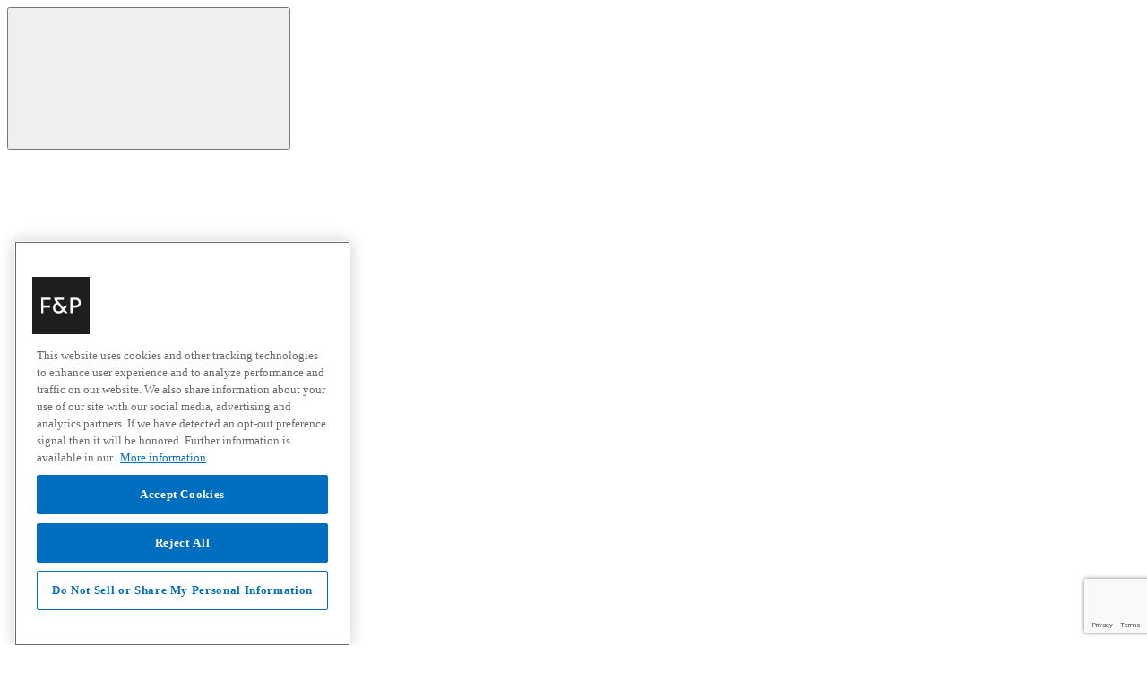

--- FILE ---
content_type: text/html;charset=UTF-8
request_url: https://www.fisherpaykel.com/au/cooling/refrigeration/all-refrigeration/
body_size: 25606
content:
   

  







    



















   

  







    

<!DOCTYPE html>
<html lang="en-AU">

<head>

<meta charset=UTF-8>

<meta http-equiv="x-ua-compatible" content="ie=edge">

<meta name="viewport" content="width=device-width,initial-scale=1">


    <title>Shop French Door | Double Door Fridge Freezer | Fisher and Paykel Australia</title>
 




    
    
    
        <!-- dwMarker="content" dwContentID="f0316474d10243d44ad3efc51a" -->
        <link rel="icon" href="/on/demandware.static/-/Library-Sites-FisherPaykelSharedLibrary/default/dw2637d170/images/favicons/favicon.ico">   
<link rel="icon" type="image/png" href="/on/demandware.static/-/Library-Sites-FisherPaykelSharedLibrary/default/dw54827316/images/favicons/touch-icon-ipad.png">
<link rel="icon" type="image/png" sizes="16x16" href="/on/demandware.static/-/Library-Sites-FisherPaykelSharedLibrary/default/dw40b0d0d1/images/favicons/favicon-16x16.png">
<link rel="icon" type="image/png" sizes="32x32" href="/on/demandware.static/-/Library-Sites-FisherPaykelSharedLibrary/default/dw35237625/images/favicons/favicon-32x32.png">
<link rel="icon" type="image/png" sizes="96x96" href="/on/demandware.static/-/Library-Sites-FisherPaykelSharedLibrary/default/dw62bd0442/images/favicons/favicon-96x96.png">
<link rel="icon" type="image/png" sizes="128x128" href="/on/demandware.static/-/Library-Sites-FisherPaykelSharedLibrary/default/dw0eed8b54/images/favicons/favicon-128.png">
<link rel="icon" type="image/png" sizes="196x196" href="/on/demandware.static/-/Library-Sites-FisherPaykelSharedLibrary/default/dw3337078b/images/favicons/favicon-196x196.png">
        <!-- END_dwmarker -->
    





    <!-- start Omniconvert.com code -->
<link rel="dns-prefetch" href="//app.omniconvert.com" />
<script type="text/javascript">window._mktz=window._mktz||[];</script>
<script src="//cdn.omniconvert.com/js/v6e6573.js"></script>
<!-- end Omniconvert.com code -->


<script src="/on/demandware.static/Sites-FisherPaykelAU-Site/-/en_AU/v1769616987064/js/headerScripts.js"></script>



    

    <script>
        window.gtmEnabled = true;
        window.dataLayer = window.dataLayer || [];
        window.gtmData = window.gtmData || [];
        window.pageAttributeData = window.pageAttributeData || [];


        
            
            
            gtmData = [{"pageType":"other","customerType":"Unregistered"}] ;
        

        
        
            window.dataLayer.push({"event":"page_attributes","page_level_1":"cooling","page_level_2":"refrigeration","page_level_3":"all-refrigeration"});
        
    </script>
    <script src="/on/demandware.static/Sites-FisherPaykelAU-Site/-/en_AU/v1769616987064/js/gtm.js"></script>

    

    
    

        <!-- Anti-flicker snippet -->
        <style>.async-hide { opacity: 0 !important} </style>
        <script>(function(a,s,y,n,c,h,i,d,e){s.className+=' '+y;h.start=1*new Date;
        h.end=i=function(){s.className=s.className.replace(RegExp(' ?'+y),'')};
        (a[n]=a[n]||[]).hide=h;setTimeout(function(){i();h.end=null},c);h.timeout=c;
        })(window,document.documentElement,'async-hide','dataLayer',4000,
        {'GTM-KDMB':true});</script>

        <!-- Google Tag Manager -->
        <script>(function(w,d,s,l,i){w[l]=w[l]||[];w[l].push({'gtm.start':
        new Date().getTime(),event:'gtm.js'});var f=d.getElementsByTagName(s)[0],
        j=d.createElement(s),dl=l!='dataLayer'?'&l='+l:'';j.async=true;j.src=
        'https://www.googletagmanager.com/gtm.js?id='+i+dl;f.parentNode.insertBefore(j,f);
        })(window,document,'script','dataLayer','GTM-KDMB');</script>
        <!-- End Google Tag Manager -->
    





<meta name="description" content="Discover luxury refrigerators from French door, Column, Double Door, Quad door, Bottom Freezer or CoolDrawer.  Designed for your lifestyle. Shop now!"/>
<meta name="keywords" content=""/>





    <link rel="stylesheet" type="text/css" href="//cloud.typography.com/7641252/622222/css/fonts.css"/>


<link rel="stylesheet" href="/on/demandware.static/Sites-FisherPaykelAU-Site/-/en_AU/v1769616987064/css/global.css" />
<link rel="stylesheet" href="/on/demandware.static/Sites-FisherPaykelAU-Site/-/en_AU/v1769616987064/css/content.css" />
<link rel="stylesheet" href="/on/demandware.static/Sites-FisherPaykelAU-Site/-/en_AU/v1769616987064/css/owlcarousel/owl.carousel.css" />
<link rel="stylesheet" href="/on/demandware.static/Sites-FisherPaykelAU-Site/-/en_AU/v1769616987064/css/owlcarousel/owl.theme.default.css" />
<link rel="stylesheet" href="/on/demandware.static/Sites-FisherPaykelAU-Site/-/en_AU/v1769616987064/css/slickcarosel/slick.css" />
<link rel="stylesheet" href="/on/demandware.static/Sites-FisherPaykelAU-Site/-/en_AU/v1769616987064/css/slickcarosel/slick-theme.css" />


	<link rel="alternate" href="https://www.fisherpaykel.com/au/cooling/refrigeration/all-refrigeration/" hreflang="en-au" />



    <link rel="stylesheet" href="/on/demandware.static/Sites-FisherPaykelAU-Site/-/en_AU/v1769616987064/css/search.css"  />












    <script type="text/javascript" src="https://cdn.c360a.salesforce.com/beacon/c360a/c53f9c86-5774-418b-8d4a-aed54516ef6e/scripts/c360a.min.js" defer></script>





<link rel="canonical" href="https://www.fisherpaykel.com/au/cooling/refrigeration/all-refrigeration/"/>







<script>
    window.SessionTimeoutMsg = "Your session has expired and you’ve been logged out. Please <a href=\"https://login.fisherpaykel.com/mafpau/s/login\">log in</a> again.";
    window.PdpSessionExpiredMessage = "<p>Your session has expired and you've been logged out. Please&nbsp;<a href=\"https://login.fisherpaykel.com/s/login/\">login</a> again.</p>";
</script>

<meta name="salesforce-community" content="https://login.fisherpaykel.com">
<meta name="salesforce-client-id" content="3MVG9Y6d_Btp4xp7ftJjUrMMIw1T7D9_FetWgGmVkkjJkIC1YtHdaJINKhkcg8XsRlo10pfkBXcEHHvVImzF4">
<meta name="salesforce-mode" content="Modal">
<meta name="salesforce-target" content="#sign-in-link">
<meta name="salesforce-login-handler" content="onLogin">
<meta name="salesforce-logout-handler" content="onLogout">
<meta name="salesforce-redirect-uri" content="/on/demandware.store/Sites-FisherPaykelAU-Site/en_AU/Login-EmbeddedLoginCallback">
<meta name="salesforce-allowed-domains" content="">
<meta name="salesforce-server-callback" content="true">
<meta name="salesforce-save-access-token" content="true">





<script type="text/javascript">//<!--
/* <![CDATA[ (head-active_data.js) */
var dw = (window.dw || {});
dw.ac = {
    _analytics: null,
    _events: [],
    _category: "",
    _searchData: "",
    _anact: "",
    _anact_nohit_tag: "",
    _analytics_enabled: "true",
    _timeZone: "Australia/Sydney",
    _capture: function(configs) {
        if (Object.prototype.toString.call(configs) === "[object Array]") {
            configs.forEach(captureObject);
            return;
        }
        dw.ac._events.push(configs);
    },
	capture: function() { 
		dw.ac._capture(arguments);
		// send to CQ as well:
		if (window.CQuotient) {
			window.CQuotient.trackEventsFromAC(arguments);
		}
	},
    EV_PRD_SEARCHHIT: "searchhit",
    EV_PRD_DETAIL: "detail",
    EV_PRD_RECOMMENDATION: "recommendation",
    EV_PRD_SETPRODUCT: "setproduct",
    applyContext: function(context) {
        if (typeof context === "object" && context.hasOwnProperty("category")) {
        	dw.ac._category = context.category;
        }
        if (typeof context === "object" && context.hasOwnProperty("searchData")) {
        	dw.ac._searchData = context.searchData;
        }
    },
    setDWAnalytics: function(analytics) {
        dw.ac._analytics = analytics;
    },
    eventsIsEmpty: function() {
        return 0 == dw.ac._events.length;
    }
};
/* ]]> */
// -->
</script>
<script type="text/javascript">//<!--
/* <![CDATA[ (head-cquotient.js) */
var CQuotient = window.CQuotient = {};
CQuotient.clientId = 'bcjj-FisherPaykelAU';
CQuotient.realm = 'BCJJ';
CQuotient.siteId = 'FisherPaykelAU';
CQuotient.instanceType = 'prd';
CQuotient.locale = 'en_AU';
CQuotient.fbPixelId = '__UNKNOWN__';
CQuotient.activities = [];
CQuotient.cqcid='';
CQuotient.cquid='';
CQuotient.cqeid='';
CQuotient.cqlid='';
CQuotient.apiHost='api.cquotient.com';
/* Turn this on to test against Staging Einstein */
/* CQuotient.useTest= true; */
CQuotient.useTest = ('true' === 'false');
CQuotient.initFromCookies = function () {
	var ca = document.cookie.split(';');
	for(var i=0;i < ca.length;i++) {
	  var c = ca[i];
	  while (c.charAt(0)==' ') c = c.substring(1,c.length);
	  if (c.indexOf('cqcid=') == 0) {
		CQuotient.cqcid=c.substring('cqcid='.length,c.length);
	  } else if (c.indexOf('cquid=') == 0) {
		  var value = c.substring('cquid='.length,c.length);
		  if (value) {
		  	var split_value = value.split("|", 3);
		  	if (split_value.length > 0) {
			  CQuotient.cquid=split_value[0];
		  	}
		  	if (split_value.length > 1) {
			  CQuotient.cqeid=split_value[1];
		  	}
		  	if (split_value.length > 2) {
			  CQuotient.cqlid=split_value[2];
		  	}
		  }
	  }
	}
}
CQuotient.getCQCookieId = function () {
	if(window.CQuotient.cqcid == '')
		window.CQuotient.initFromCookies();
	return window.CQuotient.cqcid;
};
CQuotient.getCQUserId = function () {
	if(window.CQuotient.cquid == '')
		window.CQuotient.initFromCookies();
	return window.CQuotient.cquid;
};
CQuotient.getCQHashedEmail = function () {
	if(window.CQuotient.cqeid == '')
		window.CQuotient.initFromCookies();
	return window.CQuotient.cqeid;
};
CQuotient.getCQHashedLogin = function () {
	if(window.CQuotient.cqlid == '')
		window.CQuotient.initFromCookies();
	return window.CQuotient.cqlid;
};
CQuotient.trackEventsFromAC = function (/* Object or Array */ events) {
try {
	if (Object.prototype.toString.call(events) === "[object Array]") {
		events.forEach(_trackASingleCQEvent);
	} else {
		CQuotient._trackASingleCQEvent(events);
	}
} catch(err) {}
};
CQuotient._trackASingleCQEvent = function ( /* Object */ event) {
	if (event && event.id) {
		if (event.type === dw.ac.EV_PRD_DETAIL) {
			CQuotient.trackViewProduct( {id:'', alt_id: event.id, type: 'raw_sku'} );
		} // not handling the other dw.ac.* events currently
	}
};
CQuotient.trackViewProduct = function(/* Object */ cqParamData){
	var cq_params = {};
	cq_params.cookieId = CQuotient.getCQCookieId();
	cq_params.userId = CQuotient.getCQUserId();
	cq_params.emailId = CQuotient.getCQHashedEmail();
	cq_params.loginId = CQuotient.getCQHashedLogin();
	cq_params.product = cqParamData.product;
	cq_params.realm = cqParamData.realm;
	cq_params.siteId = cqParamData.siteId;
	cq_params.instanceType = cqParamData.instanceType;
	cq_params.locale = CQuotient.locale;
	
	if(CQuotient.sendActivity) {
		CQuotient.sendActivity(CQuotient.clientId, 'viewProduct', cq_params);
	} else {
		CQuotient.activities.push({activityType: 'viewProduct', parameters: cq_params});
	}
};
/* ]]> */
// -->
</script>

</head>
<body data-header-banner-url="/on/demandware.store/Sites-FisherPaykelAU-Site/en_AU/Header-CloseBanner"
 data-page-alias='categorypage'




class="bg-fp-white"


data-use-external-gdpr="true"


data-signup-form-handler="https://cloud.email.fisherpaykel.com/formhandler"


data-email-validation-url="https://cloud.email.fisherpaykel.com/validateemail"


data-preprocessor-url="https://cloud.email.fisherpaykel.com/formpreprocessor"


data-processor-url="https://cloud.email.fisherpaykel.com/formprocessor"


data-country-code="AU"


data-site-currency="AUD"

> 


    
    
        <!-- Google Tag Manager (noscript) -->
		<noscript><iframe src="https://www.googletagmanager.com/ns.html?id=GTM-KDMB"
		height="0" width="0" style="display:none;visibility:hidden"></iframe></noscript>
		<!-- End Google Tag Manager (noscript) -->
    

<div id="system-icon-container" class="d-none" data-icons-url="/on/demandware.static/Sites-FisherPaykelAU-Site/-/default/dwd85b6b7c/./images/svg-system-icons.svg"></div>
<div id="brand-svg-container" class="d-none" data-icons-url="/on/demandware.static/Sites-FisherPaykelAU-Site/-/default/dwf4e3b4fb/./images/fpa-svg-icons.svg"></div>
<div id="content-svg-container" class="d-none" data-icons-url="/on/demandware.static/-/Library-Sites-FisherPaykelSharedLibrary/default/dw03e55dc6/icons/content-svg-icons.svg"></div>
<div class="page" data-action="Search-Show"
data-querystring="cgid=allRefrigeration"
data-page-type="categorypage"

>




    
	 


	



 
	


<div class="header-wrap">
    
        <header class="main-header">
    

    <nav role="navigation">
        <div class="navbar-header">
            <div class="container">
                <div class="search-cart-wrap d-flex">
                    <div class="search-cart-icons d-flex justify-content-end">
                        

                        <div class="search nav-icon">
                            <button type="button" id="search-link" aria-label="Search">
                                <span class="fp-icons">
                                    <svg>
                                        <use xlink:href="#svg-icon-search" /></svg>
                                </span>
                            </button>
                        </div>
                        


    
    
    
    
    
    
        <div class="user sf-login nav-icon">
            <span class="fp-icons">
                <svg><use xlink:href="#svg-icon-my-account"></use></svg>
            </span>
            <div class="popover popover-bottom">
                <ul class="nav" role="menu" aria-label="My account navigation"
                    aria-hidden="true">
                    <li class="nav-item" role="presentation">
                        <a href="/on/demandware.store/Sites-FisherPaykelAU-Site/en_AU/Login-OAuthLogin?oauthProvider=SFDCAU&amp;oauthLoginTargetEndPoint=1">Login/Register</a>
                    </li>
                </ul>
            </div>
        </div>
    

                        
                            <div class="wishlist nav-icon" data-action-url="/on/demandware.store/Sites-FisherPaykelAU-Site/en_AU/Wishlist-ShowLogin">
    
    
    <a class="wishlist-link" data-action="wishlist-dialog" href="/on/demandware.store/Sites-FisherPaykelAU-Site/en_AU/Wishlist-ShowLogin" data-account-url="/au/account"
        title="View Wishlist">
        <span class="fp-icons">
            <svg><use xlink:href="#svg-icon-wishlist" /></svg>
        </span>
    </a>
</div>

                        
                        <div class="minicart nav-icon" data-action-url="/on/demandware.store/Sites-FisherPaykelAU-Site/en_AU/Cart-MiniCartShow">
    <div class="minicart-total d-md-none d-lg-block">
        <a class="minicart-link" href="/au/cart" title="View Cart">
        <span class="fp-icons"><svg><use xlink:href="#svg-icon-shopping_cart" /></svg></span>
            <span class="minicart-quantity invisible">
                0
            </span>
        </a>
    </div>

    <div class="minicart-total d-none d-md-block d-lg-none">
        
        <span class="fp-icons"><svg><use xlink:href="#svg-icon-shopping_cart" /></svg></span>
        <span class="minicart-quantity invisible">
            0
        </span>
    </div>

    <div class="popover popover-bottom"></div>
</div>

                         <button class="navbar-toggler mobile-menu d-2xl-none" type="button"
                        aria-controls="sg-navbar-collapse" aria-expanded="false" aria-label="Toggle navigation">
                        <span class="d-none">Menu</span>
                        <span class="fp-icons">
                            <svg class="white-icon">
                                <use xlink:href="#svg-icon-menu" /></svg>
                        </span>
                    </button>

                        </div>
                       

                    
                        
                    
                     
                </div>
                <div class="search-and-cart">
                    <div class="search">
                        <div class="site-search">
    <form role="search" action="/au/search" method="get" name="simpleSearch" class="form-suggestions">
        
        <a href="javascript:void(0);" class="search-close" aria-label="Close Search" title="Close Search" >
            <span class="fp-icons search-close">
                <svg><use xlink:href="#svg-icon-close" /></svg>
            </span>
        </a>
        <input class="form-control search-field sl-search-input"
               type="search"
               name="q"
               value=""
               placeholder="Search the site"
               autocomplete="off"
               aria-label="Search the site" />
        <div class="suggestions-wrapper" data-url="/on/demandware.store/Sites-FisherPaykelAU-Site/en_AU/SearchServices-GetSuggestions?q="></div>
        <input type="hidden" value="en_AU" name="lang" />
    </form>
</div>
<div class="search-button"></div>

                    </div>
                    <div class="search-background"></div>
                </div>
            </div>
        </div>
        <div class="header container">
            <div class="d-flex justify-content-between">
                <div class="brand">
                    <a class="logo"
                        href="/au/"
                        title="Fisher &amp; Paykel Australia">
                        <span class="sr-only">Fisher &amp; Paykel Australia home page</span>
                        <span class="fp-icons">
                            <svg><use xlink:href="#svg-logo-fisherandpaykel"></use></svg>
                        </span>
                    </a>
                    <a class="skip-link btn btn-outline-primary" tabindex="0" href="#main" > Skip to content </a>
                    
                </div>
                <div class="position-static">
                    <div class="main-menu navbar-toggleable-2xl multilevel-dropdown" id="sg-navbar-collapse">
                        


















   

  







    

<div class="mobile-header-bg"></div>
<nav role="navigation" aria-label="Mega Menu" class="navbar navbar-expand-lg main-menu navbar-toggleable-2xl menu-toggleable-right multilevel-dropdown " >
    <div class="menu-group" aria-label="Main menu" role="navigation">
        <ul class="nav navbar-nav level-1" role="menu">
            <!-- dwMarker="content" dwContentID="d91aa3bcffada35d9f0df8a50a" -->
<style>
	@media (min-width: 1330px) {
	.navbar-expand-lg .navbar-nav.level-1 .nav-item .level-2.non-megamenu-dropdown, .navbar-expand-md .navbar-nav.level-1 .nav-item .level-2.non-megamenu-dropdown {top: 21px;}
	.navbar-expand-lg .navbar-nav.level-1 .nav-item .level-2, .navbar-expand-md .navbar-nav.level-1 .nav-item .level-2 {border-bottom: 2px solid #d8d8d8;}
	}
	.mobile-header-bg.slide {margin-top: 0!important;}
	@media (max-width: 1329px) {
	.menu-toggleable-left.navbar-toggleable-md.in {margin-top: 0!important;}
	}
	.breadcrumb-wrapper .breadcrumb .breadcrumb-item a, .breadcrumb-wrapper .breadcrumb .breadcrumb-item {color: #999;}
</style>
<li class="nav-item dropdown position-static" role="menuitem" data-top-nav-link-id="products"> <a href="#" class="nav-link" role="button" data-toggle="dropdown" aria-haspopup="true" aria-expanded="false" id="products">Products</a>
<!-- dwMarker="content" dwContentID="ca7ded13b3e1c766fcd4a0ca09" -->
<div class="dropdown-menu level-2 w-100">
    <div class="container">
    <div class="row row-eq-height">
    <div class="col-lg-10 col-xl-7 product-menu">
    <h2 class="h4">Select a Product</h2>
    
    <ul>
        <li class="nav-item dropdown">
        <div class="dropdown-menu level-3">
        <div class="row row-eq-height">
        <ul class="col-sm-12 col-md-12 col-2xl-4 menu-section">
            <li class="dropdown-item dropdown">
                <a class="dropdown-link" href="/au/cooking/">
                    <!-- mobile icon -->
                    <span class="fp-icons mobile"><svg class="white-icon" style="width: 2.25rem; height: 2.25rem;"><use xlink:href="#svg-p_icon-cooking" /></svg></span>
                    <!-- desktop icon -->
                    <span class="fp-icons desktop"><svg style="width: 2.25rem; height: 2.25rem;"><use xlink:href="#svg-p_icon-cooking" /></svg></span>
                    cooking
                </a>
    
            <ul class="dropdown-menu level-4">
                <li class="dropdown-item"><a class="dropdown-link" href="/au/cooking/ovens/">Ovens</a></li>
                <li class="dropdown-item"><a class="dropdown-link" href="/au/cooking/cooktops/">Cooktops</a></li>
                <li class="dropdown-item"><a class="dropdown-link" href="/au/cooking/freestanding-cookers/">Freestanding Cookers</a></li>
                <li class="dropdown-item"><a class="dropdown-link" href="/au/cooking/companions/">Companions</a></li>
            </ul>
            </li>
        </ul>
    
        <ul class="col-sm-12 col-md-12 col-2xl-4 menu-section">
            <li class="dropdown-item dropdown">
                <a class="dropdown-link" href="/au/cooling/">
                    <!-- mobile icon -->
                    <span class="fp-icons mobile"><svg class="white-icon" style="width: 2.25rem; height: 2.25rem;"><use xlink:href="#svg-p_icon-refrigeration" /></svg></span>
                    <!-- desktop icon -->
                    <span class="fp-icons desktop"><svg style="width: 2.25rem; height: 2.25rem;"><use xlink:href="#svg-p_icon-refrigeration" /></svg></span>
                    Cooling
                </a>
    
            <ul class="dropdown-menu level-4">
                <li class="dropdown-item"><a class="dropdown-link" href="/au/cooling/refrigeration/">Refrigeration</a></li>
                <li class="dropdown-item"><a class="dropdown-link" href="/au/cooling/wine/">Wine</a></li>
                            <!--li class="dropdown-item"><a class="dropdown-link" href="/au/search?cgid=chestFreezers">Chest Freezers</a></li-->
            </ul>
            </li>
        </ul>
    
        <ul class="col-sm-12 col-md-12 col-2xl-4 menu-section">
            <li class="dropdown-item dropdown">
                <a class="dropdown-link" href="/au/laundry/">
                    <!-- mobile icon -->
                    <span class="fp-icons mobile"><svg class="white-icon" style="width: 2.25rem; height: 2.25rem;"><use xlink:href="#svg-p_icon-washer" /></svg></span>
                    <!-- desktop icon -->
                    <span class="fp-icons desktop"><svg style="width: 2.25rem; height: 2.25rem;"><use xlink:href="#svg-p_icon-washer" /></svg></span>
                    Fabric Care
                </a>
    
            <ul class="dropdown-menu level-4">
                            <li class="dropdown-item"><a class="dropdown-link" href="/au/laundry/fabric-care-solutions/all-fabric-care-solutions/">Fabric Care Solutions</a></li>
                <li class="dropdown-item"><a class="dropdown-link" href="/au/laundry/washing-machines/">Washing Machines</a></li>
                <li class="dropdown-item"><a class="dropdown-link" href="/au/laundry/dryers/">Dryers</a></li>
               <li class="dropdown-item"><a class="dropdown-link" href="/au/laundry/combi-washer-dryer/">Combi: Washer-Dryer</a></li>
                            <li class="dropdown-item"><a class="dropdown-link" href="/au/laundry/fabric-care-solutions/all-fabric-care-solutions/?prefn1=configuration&amp;prefv1=Cabinets">Cabinets</a></li>
            </ul>
            </li>
        </ul>
    
        <ul class="col-sm-12 col-md-12 col-2xl-4 menu-section">
            <li class="dropdown-item dropdown">
                <a class="dropdown-link" href="/au/ventilation/">
                    <!-- mobile icon -->
                    <span class="fp-icons mobile"><svg class="white-icon" style="width: 2.25rem; height: 2.25rem;"><use xlink:href="#svg-p_icon-ventilation" /></svg></span>
                    <!-- desktop icon -->
                    <span class="fp-icons desktop"><svg style="width: 2.25rem; height: 2.25rem;"><use xlink:href="#svg-p_icon-ventilation" /></svg></span>
                    Ventilation
                </a>
        </ul>
    
        <ul class="col-sm-12 col-md-12 col-2xl-4 menu-section">
            <li class="dropdown-item dropdown">
                <a class="dropdown-link" href="/au/dishwashing/">
                    <!-- mobile icon -->
                    <span class="fp-icons mobile"><svg class="white-icon" style="width: 2.25rem; height: 2.25rem;"><use xlink:href="#svg-p_icon-diswashing" /></svg></span>
                    <!-- desktop icon -->
                    <span class="fp-icons desktop"><svg style="width: 2.25rem; height: 2.25rem;"><use xlink:href="#svg-p_icon-diswashing" /></svg></span>
                    Dishwashing
                </a>
        </ul>
        <ul class="col-sm-12 col-md-12 col-2xl-4 menu-section">
            <li class="dropdown-item dropdown">
                <a class="dropdown-link" href="/au/outdoor/">
                    <!-- mobile icon -->
                    <span class="fp-icons mobile"><svg class="white-icon" style="width: 2.25rem; height: 2.25rem;"><use xlink:href="#svg-p_icon-outdoor" /></svg></span>
                    <!-- desktop icon -->
                    <span class="fp-icons desktop"><svg style="width: 2.25rem; height: 2.25rem;"><use xlink:href="#svg-p_icon-outdoor" /></svg></span>
                    Outdoor
                </a>
            <ul class="dropdown-menu level-4">
                <li class="dropdown-item"><a class="dropdown-link" href="/au/outdoor/grills/">Grills</a></li>
                <li class="dropdown-item"><a class="dropdown-link" href="/au/outdoor/storage-and-carts/?prefn1=configuration&amp;prefv1=Carts">Carts</a></li>
                <li class="dropdown-item"><a class="dropdown-link" href="/au/outdoor/storage-and-carts/?prefn1=configuration&amp;prefv1=Storage">Storage</a></li>
            </ul>
        </ul>
    
        <ul class="col-sm-12 col-md-12 col-2xl-4 menu-section">
            <li class="dropdown-item dropdown">
                <a href="/au/accessories/" class="dropdown-link" style="display:flex; align-items:center;">
                    <!-- mobile icon -->
                    <span class="fp-icons mobile"><svg class="white-icon" style="width: 2.25rem; height: 2.25rem;"><use xlink:href="#svg-p_icon-laundry_accessories"/></svg></span>
                    <!-- desktop icon -->
                    <span class="fp-icons desktop"><svg style="width: 2.25rem; height: 2.25rem;"><use xlink:href="#svg-p_icon-laundry_accessories"/></svg></span>
                    Accessories <br>&amp; spare parts</a>
                <ul class="dropdown-menu level-4">
                    <li class="dropdown-item">
                        <a href="/au/accessories/" class="dropdown-link" >Accessories</a>
                    </li>
                    <li class="dropdown-item">
                        <a href="/au/spare-parts/" class="dropdown-link" >Spare parts</a>
                    </li>
                    <li class="dropdown-item">
                        <a href="/au/accessories/water-filters/" class="dropdown-link" >Water Filters</a>
                    </li>
                    <li class="dropdown-item">
                        <a href="/au/accessories/cleaning-and-care/" class="dropdown-link" >Cleaning and Care</a>
                    </li>
                 </ul>
            </li>
        </ul>
    
        <ul class="col-sm-12 col-md-12 col-2xl-4 menu-section">
            <li class="dropdown-item dropdown no-icon"><a class="dropdown-link" href="/au/promotions">Promotions</a></li>
            <li class="dropdown-item dropdown no-icon"><a class="dropdown-link" href="/au/insights">Product Insights</a></li>
        </ul>
        </div>
        </div>
        </li>
    </ul>
    </div>
    
    <div class="col-xl-5 products-support d-none d-2xl-block"><!-- dwMarker="content" dwContentID="f5e92e85efbbb7f32b309ae342" -->
<!-- products-support -->
<div id="menuAd" class="row row-eq-height" style="height: 100%">
  <style>
    #menuAd a:hover {
      text-decoration: none;
    }
  </style>
  <div class="col-6 fc-white">
    <div
      style="
        background: url('/on/demandware.static/-/Library-Sites-FisherPaykelSharedLibrary/default/dw2fb6ee46/web-slides/journey-webslides/fp_mastery-of-temperature_hero_600.jpg');
        height: 100%;
        padding: 2rem 1rem 1rem;
        background-position: center;
        background-size: cover;
      ">
      <div class="content-box">
        <h2 class="h4" style="position: relative">Mastery of Temperature</h2>
        <div style="position: absolute; bottom: 1rem">
          <p class="inline-margin-bottom-small">
            We've mastered temperature,
            <br />
            so you can create
            <br />
            perfect results.
          </p>
          <a
            href="/au/insights/mastery-of-temperature-cooking"
            class="btn btn-outline-light">
            Discover More
          </a>
        </div>
      </div>
    </div>
  </div>
  <div class="col-6 fc-white">
    <div
      style="
        background: url('/on/demandware.static/-/Library-Sites-FisherPaykelSharedLibrary/default/dw9e205de4/web-slides/journey-webslides/Ultimate-Kitchen-Solutions_Website-Banner.jpg');
        height: 100%;
        padding: 2rem 1rem 1rem;
        background-position: center;
        background-size: cover;
      ">
      <div class="content-box">
        <h2 class="h4" style="position: relative">Ultimate Kitchen Solutions</h2>
        <div style="position: absolute; bottom: 1rem">
          <p class="inline-margin-bottom-small" style="width: calc(100% - 1rem)">
            Luxury kitchen appliances
            <br />
            designed to work
            <br />
            seamlessly together.
          </p>
          <a
            href="/au/ultimate-kitchen-solutions"
            class="btn btn-outline-light">
            Discover More
          </a>
        </div>
      </div>
    </div>
  </div>
</div>
<!-- END_dwmarker --></div>
    </div>
    </div>
    </div>
<!-- END_dwmarker --></li>
<li class="nav-item dropdown position-static" role="menuitem" data-top-nav-link-id="shop-now"> <a href="/au/shop-now" class="nav-link" role="button" aria-haspopup="true" aria-expanded="false" id="shop-now">Shop</a>

</li>
   <li class="nav-item dropdown position-relative d-lg-none" role="menuitem" data-top-nav-link-id="promotions">
    <a href="/au/promotions" class="nav-link" role="button" aria-haspopup="true" aria-expanded="false" id="promotions">Promotions</a>
 </li>
<li class="nav-item dropdown position-relative" role="menuitem" data-top-nav-link-id="connected-home"> <a href="/au/connected-home" class="nav-link" role="button" data-toggle="dropdown" aria-haspopup="true" aria-expanded="false" id="connected-home">Connected Home</a>
<!-- dwMarker="content" dwContentID="8a669958280b60d3a0f7b7cbf1" -->
<div class="dropdown-menu non-megamenu-dropdown level-2">
    <div class="inspiration-menu">
    <h2 class="d-sm-block d-lg-none">
            <a href="/au/connected-home" class="dropdown-link">Connected Home</a>
    </h2>
        <div class="dropdown-menu level-3">
            <ul class="dropdown-menu level-4" role="menu">
                <li class="dropdown-item" role="menuitem">
                    <a href="/au/how-to-connect" class="dropdown-link">How to Connect</a>
                </li>
            </ul>
        </div>
        <div class="col-xl-5 products-support d-sm-block d-lg-none">
            

        </div>
    </div>
</div>
<!-- END_dwmarker --></li>
<li class="nav-item dropdown position-relative" role="menuitem" data-top-nav-link-id="inspiration"> <a href="/au/inspiration" class="nav-link" role="button" data-toggle="dropdown" aria-haspopup="true" aria-expanded="false" id="inspiration">Inspiration</a>
<!-- dwMarker="content" dwContentID="2d5ad7056d53888600af45d05b" -->
<div class="dropdown-menu non-megamenu-dropdown level-2">
    <div class="inspiration-menu">
    <h2 class="d-sm-block d-lg-none">
            <a href="/au/inspiration">Inspiration</a>
    </h2>
        <div class="dropdown-menu level-3" >
            <ul class="dropdown-menu level-4" role="menu">
                <li class="dropdown-item" role="menuitem">
                    <a href="/au/inspiration/experience-centres" class="dropdown-link">Experience Centres</a>
                </li>
                <li class="dropdown-item" role="menuitem">
                    <a href="/au/inspiration/projects" class="dropdown-link">Projects</a>
                </li>
                <li class="dropdown-item" role="menuitem">
                    <a href="/au/inspiration/articles" class="dropdown-link">Articles</a>
                </li>
            </ul>
        </div>
        <div class="col-xl-5 products-support d-sm-block d-lg-none">
            

        </div>
    </div>
</div>
<!-- END_dwmarker --></li>
<li class="nav-item dropdown position-relative" role="menuitem" data-top-nav-link-id="ourstory"> <a href="/au/our-story" class="nav-link" role="button" data-toggle="dropdown" aria-haspopup="true" aria-expanded="false" id="about-us">Our story</a>
<!-- dwMarker="content" dwContentID="367b9b15147a0e9dec6db8fb6c" -->
<div class="dropdown-menu non-megamenu-dropdown level-2">
    <div class="inspiration-menu">
    <h2 class="d-sm-block d-lg-none">
        <a href="/au/our-story" class="dropdown-link">
            Our Story
        </a>
    </h2>
        <div class="dropdown-menu level-3" role="menu">
            <ul class="dropdown-menu level-4">
                <li class="dropdown-item" role="menuitem">
                    <a href="/au/our-story/about-us" class="dropdown-link">About Us</a>
                </li>
                <li class="dropdown-item" role="menuitem">
                    <a href="/au/our-story/careers/our-team" class="dropdown-link">Our People</a>
                </li>
                <li class="dropdown-item" role="menuitem">
                    <a href="/au/our-story/careers" class="dropdown-link">Careers</a>
                </li>
                <li class="dropdown-item" role="menuitem">
                    <a href="/au/media-centre" class="dropdown-link">Media Centre</a>
                </li>
                <li class="dropdown-item" role="menuitem">
                    <a href="/au/carbon-impact" class="dropdown-link">Carbon Impact</a>
                </li>
                <li class="dropdown-item" role="menuitem">
                    <a href="/au/our-story/history" class="dropdown-link">History</a>
                </li>
                 <li class="dropdown-item" role="menuitem">
                    <a href="/au/engineered-for-life" class="dropdown-link">Engineered for Life</a>
                </li>
            </ul>
        </div>
        <div class="col-xl-5 products-support d-sm-block d-lg-none">
            

        </div>
    </div>
</div>
<!-- END_dwmarker --></li>
<li class="nav-item dropdown position-static" role="menuitem" data-top-nav-link-id="where-to-buy"> <a href="/au/where-to-buy/" class="nav-link" role="button" aria-haspopup="true" aria-expanded="false" id="where-to-buy">Where to buy</a>
</li>
<li class="nav-item dropdown position-relative" role="menuitem" data-top-nav-link-id="traderesources"> <a href="/au/trade-resources" class="nav-link" role="button" data-toggle="dropdown" aria-haspopup="true" aria-expanded="false" id="traderesources">Trade Resources</a>
<!-- dwMarker="content" dwContentID="fc1c44be18149feb9ebd35a1e8" -->
<div class="dropdown-menu non-megamenu-dropdown level-2">
        <div class="specifications-menu">
        <h2 class="d-sm-block d-lg-none">
                <a href="/au/trade-resources">Trade Resources</a>
        </h2>
            <div class="dropdown-menu level-3">
                <ul class="dropdown-menu level-4" role="menu">
                    <li class="dropdown-item" role="menuitem">
                        <a href="/au/trade-resources/specify" class="dropdown-link">Specifications</a>
                    </li>
                    <li class="dropdown-item" role="menuitem">
                        <a href="/au/trade-resources/install" class="dropdown-link">Installation</a>
                    </li>
                    <li class="dropdown-item" role="menuitem">
                        <a href="https://tradeportal.fisherpaykel.com/s/login/" target="_blank" class="dropdown-link">Trade Portal</a>
                    </li>
                </ul>
            </div>
            <div class="col-xl-5 products-support d-sm-block d-lg-none">
                

            </div>
        </div>
    </div>
<!-- END_dwmarker --></li>
<li class="nav-item dropdown position-static" role="menuitem" data-top-nav-link-id="help-and-support"> <a href="/au/help-and-support" class="nav-link" role="button" data-toggle="dropdown" aria-haspopup="true" aria-expanded="false" id="help-and-support">Support</a>
<!-- dwMarker="content" dwContentID="2581c1cfa508a2f25fbd7ec5b9" -->
<div class="dropdown-menu non-product-megamenu level-2 w-100">
    <div class="container">
        <div class="col-12 menu-items">
            <h2 class="d-sm-block d-2xl-none">
                <a href="/au/help-and-support" >All help &amp; support</a>
            </h2>
            <ul>
                <li class="nav-item dropdown" role="menuitem">
                    <div class="dropdown-menu level-3">
                        <div class="row row-eq-height">
                            <ul class="col-sm-12 col-md-12 col-2xl-2 menu-section" role="menu">
                                <li class="dropdown-item dropdown mb-3" role="menuitem">
                                    <a href="https://support.fisherpaykel.com/au/s/service" class="dropdown-link dropdown-heading f-s" >Orders<span> &amp; Services</span></a>
                                    <ul class="dropdown-menu level-4" role="menu">
                                        <li class="dropdown-item dropdown" role="menuitem">
                                         <a href="https://support.fisherpaykel.com/s/article/AU-Delivery-Times-areas" class="dropdown-link" >Delivery</a>
                                        </li>
                                        <li class="dropdown-item dropdown" role="menuitem">
                                            <a href="https://support.fisherpaykel.com/s/article/Installation-AU" class="dropdown-link" >Installation</a>
                                        </li>
                                        <li class="dropdown-item dropdown" role="menuitem">
                                            <a href="https://support.fisherpaykel.com/s/article/Payments-and-purchases-AU"  class="dropdown-link">Payments &amp; Purchases</a>
                                        </li>
                                        <li class="dropdown-item dropdown" role="menuitem">
                                            <a href="https://support.fisherpaykel.com/s/article/AU-Returns"  class="dropdown-link">Returns</a>
                                        </li>
                                        <li class="dropdown-item dropdown" role="menuitem">
                                            <a href="/au/promotions"  class="dropdown-link">Redeem promotions</a>
                                        </li>
                                    </ul>
                                </li>
                            </ul>

                            <ul class="col-sm-12 col-md-12 col-2xl-2 menu-section" role="menu">
                                <li class="dropdown-item dropdown mb-3" role="menuitem">
                                    <a href="https://support.fisherpaykel.com/s/product-registration?country=AUSTRALIA&brand=FNP&type=&code=registration-fpa-au" class="dropdown-link dropdown-heading f-s" >Register <span>your
                                            product</span></a>
                                    <ul class="dropdown-menu level-4" role="menu">
                                        <li class="dropdown-item dropdown" role="menuitem">
                                            <a href="https://support.fisherpaykel.com/s/product-registration?country=AUSTRALIA&brand=FNP&type=&code=registration-fpa-au"  class="dropdown-link">Register online</a>
                                        </li>
                                        <li class="dropdown-item dropdown" role="menuitem">
                                            <a href="/au/help-and-support/warranty-information"  class="dropdown-link">Warranty information</a>
                                        </li>
                                    </ul>
                                </li>
                            </ul>
                            <ul class="col-sm-12 col-md-12 col-2xl-2 menu-section" role="menu">
                                <li class="dropdown-item dropdown mb-3" role="menuitem">
                                    <a href="/au/support" class="dropdown-link dropdown-heading f-s"  target="_blank">Resolve <span>an
                                            issue</span></a>
                                    <ul class="dropdown-menu level-4" role="menu">
                                        <li class="dropdown-item dropdown" role="menuitem">
                                            <a href="/au/support" target="_blank"  class="dropdown-link">Troubleshooting</a>
                                        </li>
                                        <li class="dropdown-item dropdown" role="menuitem">
                                            <a href="https://support.fisherpaykel.com/s/article/Setting-up-with-SmartHQ" target="_blank"  class="dropdown-link">SmartHQ support</a>
                                        </li>
                                        <li class="dropdown-item dropdown" role="menuitem">
                                            <a href="https://support.fisherpaykel.com/s/australia" target="_blank"  class="dropdown-link">Find a manual</a>
                                        </li>
                                        <li class="dropdown-item dropdown" role="menuitem">
                                            <a href="https://support.fisherpaykel.com/nz/s/product-recall/"   class="dropdown-link" target="blank">Product Recall</a>
                                        </li>
                                        <li class="dropdown-item dropdown" role="menuitem">
                                            <a href="https://support.fisherpaykel.com/s/article/Cyber-Security" target="_blank"  class="dropdown-link">Cyber Security</a>
                                        </li>
                                        <li class="dropdown-item dropdown" role="menuitem">
                                            <a href="/au/help-and-support/contact-us" class="dropdown-link" >Contact Us</a>
                                        </li>
                                    </ul>
                                </li>
                            </ul>
                            <ul class="col-sm-12 col-md-12 col-2xl-2 menu-section" role="menu"
                                <li class="dropdown-item dropdown mb-3" role="menuitem">
                                    <a href="https://support.fisherpaykel.com/au/s/book-a-service" class="dropdown-link dropdown-heading f-s" >Book <span>a
                                            service</span></a>
                                    <ul class="dropdown-menu level-4" role="menu">
                                        <li class="dropdown-item dropdown" role="menuitem">
                                            <a href="https://support.fisherpaykel.com/au/s/book-a-service"  class="dropdown-link">Book online</a>
                                        </li>
                                        <li class="dropdown-item dropdown" role="menuitem">
                                            <a href="https://support.fisherpaykel.com/au/s/service-track"  class="dropdown-link" target="_blank">Track a booking</a>
                                        </li>
                                    </ul>
                                </li>
                            </ul>

                            <ul class="col-sm-12 col-md-12 col-2xl-2 menu-section" role="menu">
                                <li class="dropdown-item dropdown mb-3" role="menuitem">
                                    <a href="/au/connected-home" class="dropdown-link dropdown-heading f-s" >Connected<span> Home</span></a>
                                    <ul class="dropdown-menu level-4" role="menu">
                                        <li class="dropdown-item dropdown" role="menuitem">
                                            <a href="/au/how-to-connect"  class="dropdown-link" >How to connect</a>
                                        </li>
                                     </ul>
                                </li>
                            </ul>

                            <ul class="col-sm-12 col-md-12 col-2xl-2 menu-section" role="menu">
                                <li class="dropdown-item dropdown" role="menuitem">
                                    <a href="/au/accessories/" class="dropdown-link dropdown-heading f-s" >Accessories<span>
                                            &amp; spare parts</span></a>
                                    <ul class="dropdown-menu level-4" role="menu">
                                        <li class="dropdown-item dropdown" role="menuitem">
                                            <a href="/au/accessories/"  class="dropdown-link" >Accessories</a>
                                        </li>
                                        <li class="dropdown-item dropdown" role="menuitem">
                                            <a href="/au/spare-parts/"  class="dropdown-link" >Spare parts</a>
                                        </li>
                                        <li class="dropdown-item dropdown" role="menuitem">
                                            <a href="/au/accessories/water-filters/"  class="dropdown-link" >Water Filters</a>
                                        </li>
                                        <li class="dropdown-item" role="menuitem">
                                            <a href="/au/accessories/cleaning-and-care/"  class="dropdown-link" >Cleaning and Care</a>
                                        </li>
                                     </ul>
                                </li>
                            </ul>
                        </div>
                    </div>
                    <div class="col-xl-5 products-support d-sm-block d-lg-none">
                        

                    </div>
                </li>
            </ul>
        </div>
    </div>
</div>

<style>
    @media (min-width: 1023px) {
     .f-s {
         font-size: 0.8rem !important; 
     }
    }
 </style>
<!-- END_dwmarker --></li>
<!-- END_dwmarker -->

            
        </ul>
        


    </div>
    
    
</nav>

                    </div>
                </div>
                <div class="mobile-heading-wrapper">
               
                <div class="menu-back">
                    <a href="#" role="button">
                        <span class="fp-icons">
                            <svg class="small-icon white-icon">
                                <use xlink:href="#svg-icon-chevron_left" /></svg>
                        </span>
                        <span class="label sr-only">
                            Back
                        </span>
                    </a>
                </div>
                <div class="mobile-heading" role="presentation"></div>
                 <div class="close-menu">
                    <a href="#" role="button">
                        <span class="fp-icons">
                            <svg class="small-icon white-icon">
                                <use xlink:href="#svg-icon-close" /></svg>
                        </span>
                        <span class="label sr-only">
                            Close
                        </span>
                    </a>
                </div>
                </div>
            </div>

        </div>
    </nav>
    
        <div class="breadcrumb-wrapper">
	<div class="container">
	    <div class="row">
	        <div class="col-sm-12 col-xl-9">
	            <div class="breadcrumb">
	                
		                <span class="breadcrumb-item">
		                    <a title="Home" href="/au/">
		                        Home
		                    </a>
		                </span>
	                
	                
	                    
	                        <span class="breadcrumb-item">
	                            <a title="Cooling" href="/au/cooling/">
	                                Cooling
	                            </a>
	                        </span>
	                    
	                
	                    
	                        <span class="breadcrumb-item">
	                            <a title="Refrigeration" href="/au/cooling/refrigeration/">
	                                Refrigeration
	                            </a>
	                        </span>
	                    
	                
	                    
	                        <span class="breadcrumb-item">
	                            All Refrigeration
	                        </span>
	                    
	                
	            </div>
	        </div>
	    </div>
	</div>
</div>
    
     
    </header>
</div>
<div class="menu-background"></div>
<main>
<div id="main">

	

	<!-- Tradestate changes : BEGIN -->
	

	
		

		
	<!-- Tradestate changes : END -->

	

	

	
		<div class="selected togglefilterWrapper plp-hero-slot-wrapper"
			data-category="allRefrigeration"  >
		
	 


	
	
		<!-- HERO WITH 3 TABS -->
<section class="fp-brand-intro fp-brand-intro-small">
  <style scoped>
    /*show 600 version of image on screens greater than less than 601*/
    @media (min-width:320px) and (max-width: 600px) {
      .fp-brand-intro-small{
        background-image:url('/on/demandware.static/-/Library-Sites-FisherPaykelSharedLibrary/default/dw14ce8e3d/web-slides/journey-webslides/cool-plp-hero-refrig-600.jpg');
        background-position:center;
      }
    }
    /*show 1200 version of image on screens greater than 600*/
    @media (min-width: 601px) and (max-width: 1200px) {
      .fp-brand-intro-small{
        background-image:url('/on/demandware.static/-/Library-Sites-FisherPaykelSharedLibrary/default/dwefffd9e2/web-slides/journey-webslides/cool-plp-hero-refrig-1200.jpg');
        background-position:center;
      }
    }
    /*show 2400 version of image on screens greater than 1200*/
    @media (min-width: 1201px) {
      .fp-brand-intro-small{
        background-image:url('/on/demandware.static/-/Library-Sites-FisherPaykelSharedLibrary/default/dwde78e880/web-slides/journey-webslides/cool-plp-hero-refrig-2400.jpg');
        background-position:center;
      }
    }
 
  </style>
  <div class="content">
    <div class="container">
      <div class="row">
        <div class="content-box col-md-7">
          <h1>Refrigeration</h1>
        </div>
      </div>
    </div>
  </div>
  <nav class="fp-hero-tabs" aria-label="Search Hero Tabs">
    <ul>
      <li>
        <a href="/au/cooling/refrigeration/all-refrigeration/" class="all selected">
          All
        </a>
      </li>
      <li>
        <a href="/au/cooling/refrigeration/integrated-refrigeration/">
          Integrated
        </a>
      </li>
      <li>
        <a href="/au/cooling/refrigeration/contemporary-refrigeration/">
          Contemporary
        </a>
      </li>
    </ul>
  </nav>
  <div class="overlay opacity-10"></div>
</section>
	

 
	
		</div>
		<div class="plp-subcategories-content">
			
	 

	
		</div>
		<div class="plp-promo-callout">
			
	 

	
		</div>
		<div class="plp-promo-banner d-none">
			
	 

	
		</div>
	

	

	
















   

  







    



<!-- Tradestate changes : BEGIN -->




<!-- Tradestate changes : END -->




    
<div class="visualToggleFilter">
  <div class="container">
		<div class="plp-subcategories-visual-filters">
			
	 


	
	
		<div class="row visual-filter-intro">
<div class="content">
<h2>Refine your search to curate the perfect appliance suite for your home</h2>
<p>Select by style, performance, or configuration.<a href="#" class="toggle-visual-descriptions">Show more information</a></p>
</div>
</div>
	

 
	
  		</div>
		
		
			<div class="refinements visualfilters">
				
					
					
					
					
					
					
					
					
					
					
					
					
					
					
					
					
					
					
					
					
					
					
					
					
					
					
					
					
					
					
					
					
					<div class="card refinement refinement-configuration">
						<h3 class="visual-header">
							Configuration
						</h3>
						
















   

  







    


<div class="values">
    <ul class="row content p-0">
        
            <li class="col-xl-3 col-lg-4 col-md-6 col-sm-12 ">
                <a href="/on/demandware.store/Sites-FisherPaykelAU-Site/en_AU/Search-ShowAjax?cgid=allRefrigeration&amp;prefn1=configuration&amp;prefv1=Refrigerator%20Only&amp;prefn2=consumerGroup&amp;prefv2=CG_RETAIL%7cCG_BOTH" title="Refine by Configuration: Refrigerator Only" class=" " >
			        <div class="wrap">
						<span class="fp-custom-checkbox">
							<input type="checkbox" class="custom-control-input" title="Refrigerator Only" aria-label="Refrigerator Only" value="true" tabindex="-1"  />
							<label class="custom-control-label">
								<span class="fp-icons">
									<svg class="white-icon" alt="Refrigerator Only">
										<use xlink:href="#svg-icon-check"></use>
									</svg>
								</span>
							</label>
						</span>
						<h3 class="h6 ">Refrigerator Only</h3>
					</div>
					
	
	
	
	    <!-- dwMarker="content" dwContentID="8a17d0ebab0f3ecd56627c39d7" -->
		<div class="content-asset"  data-item-id="fp-visual-filters-refrigeration-refrigerator-only"  data-item-type="asset">
		    <div class="visual-ref-content">
       <div class="ref-img">
    <span class="fp-icons"><svg><use xlink:href="#svg-p_icon-refrig_refrigerator_only" /></svg></span>
       </div>
        <p>Choose the ultimate in luxury refrigeration and design with Columns, or from a selection of single temperature appliances.</p>
</div>
		</div>
		<!-- END_dwmarker -->
	


			    </a>
			</li>
	    
            <li class="col-xl-3 col-lg-4 col-md-6 col-sm-12 ">
                <a href="/on/demandware.store/Sites-FisherPaykelAU-Site/en_AU/Search-ShowAjax?cgid=allRefrigeration&amp;prefn1=configuration&amp;prefv1=Freezer%20Only&amp;prefn2=consumerGroup&amp;prefv2=CG_RETAIL%7cCG_BOTH" title="Refine by Configuration: Freezer Only" class=" " >
			        <div class="wrap">
						<span class="fp-custom-checkbox">
							<input type="checkbox" class="custom-control-input" title="Freezer Only" aria-label="Freezer Only" value="true" tabindex="-1"  />
							<label class="custom-control-label">
								<span class="fp-icons">
									<svg class="white-icon" alt="Freezer Only">
										<use xlink:href="#svg-icon-check"></use>
									</svg>
								</span>
							</label>
						</span>
						<h3 class="h6 ">Freezer Only</h3>
					</div>
					
	
	
	
	    <!-- dwMarker="content" dwContentID="fa75a2c5ac8e3c2763d40dfa8c" -->
		<div class="content-asset"  data-item-id="fp-visual-filters-refrigeration-freezer-only"  data-item-type="asset">
		    <div class="visual-ref-content">
       <div class="ref-img">
    <span class="fp-icons"><svg><use xlink:href="#svg-p_icon-refrig_freezer_only" /></svg></span>
       </div>
        <p>Pair your Column freezer with a Column refrigerator for the ultimate kitchen solution, or extend your freezer space with a dedicated single temperature appliance. </p>
</div>
		</div>
		<!-- END_dwmarker -->
	


			    </a>
			</li>
	    
            <li class="col-xl-3 col-lg-4 col-md-6 col-sm-12 ">
                <a href="/on/demandware.store/Sites-FisherPaykelAU-Site/en_AU/Search-ShowAjax?cgid=allRefrigeration&amp;prefn1=configuration&amp;prefv1=Under%20Counter&amp;prefn2=consumerGroup&amp;prefv2=CG_RETAIL%7cCG_BOTH" title="Refine by Configuration: Under Counter" class=" " >
			        <div class="wrap">
						<span class="fp-custom-checkbox">
							<input type="checkbox" class="custom-control-input" title="Under Counter" aria-label="Under Counter" value="true" tabindex="-1"  />
							<label class="custom-control-label">
								<span class="fp-icons">
									<svg class="white-icon" alt="Under Counter">
										<use xlink:href="#svg-icon-check"></use>
									</svg>
								</span>
							</label>
						</span>
						<h3 class="h6 ">Under Counter</h3>
					</div>
					
	
	
	
	    <!-- dwMarker="content" dwContentID="824d10fdcb70a004d79dc94a62" -->
		<div class="content-asset"  data-item-id="fp-visual-filters-refrigeration-undercounter"  data-item-type="asset">
		    <div class="visual-ref-content">
       <div class="ref-img">
    <span class="fp-icons"><svg><use xlink:href="#svg-p_icon-refrig_undercounter" /></svg></span>
       </div>
        <p>The ultimate in convenience and modular design. Pair CoolDrawers™ for multiple foodzones or add to a full suite of cooling products for a solution designed to fit your lifestyle. </p>
</div>
		</div>
		<!-- END_dwmarker -->
	


			    </a>
			</li>
	    
            <li class="col-xl-3 col-lg-4 col-md-6 col-sm-12 ">
                <a href="/on/demandware.store/Sites-FisherPaykelAU-Site/en_AU/Search-ShowAjax?cgid=allRefrigeration&amp;prefn1=configuration&amp;prefv1=Quad%20Door&amp;prefn2=consumerGroup&amp;prefv2=CG_RETAIL%7cCG_BOTH" title="Refine by Configuration: Quad Door" class=" " >
			        <div class="wrap">
						<span class="fp-custom-checkbox">
							<input type="checkbox" class="custom-control-input" title="Quad Door" aria-label="Quad Door" value="true" tabindex="-1"  />
							<label class="custom-control-label">
								<span class="fp-icons">
									<svg class="white-icon" alt="Quad Door">
										<use xlink:href="#svg-icon-check"></use>
									</svg>
								</span>
							</label>
						</span>
						<h3 class="h6 ">Quad Door</h3>
					</div>
					
	
	
	
	    <!-- dwMarker="content" dwContentID="7e23b122b00b5761fbcbd2e134" -->
		<div class="content-asset"  data-item-id="fp-visual-filters-refrigeration-quad-door"  data-item-type="asset">
		    <div class="visual-ref-content">
       <div class="ref-img">
    <span class="fp-icons"><svg><use xlink:href="#svg-p_icon-refrig_quad_door" /></svg></span>
       </div>
        <p>Experience a new level of access and convenience with the ergonomic storage solutions and variable temperature foodcare modes of quad door refrigeration.</p>
</div>
		</div>
		<!-- END_dwmarker -->
	


			    </a>
			</li>
	    
            <li class="col-xl-3 col-lg-4 col-md-6 col-sm-12 ">
                <a href="/on/demandware.store/Sites-FisherPaykelAU-Site/en_AU/Search-ShowAjax?cgid=allRefrigeration&amp;prefn1=configuration&amp;prefv1=French%20Door&amp;prefn2=consumerGroup&amp;prefv2=CG_RETAIL%7cCG_BOTH" title="Refine by Configuration: French Door" class=" " >
			        <div class="wrap">
						<span class="fp-custom-checkbox">
							<input type="checkbox" class="custom-control-input" title="French Door" aria-label="French Door" value="true" tabindex="-1"  />
							<label class="custom-control-label">
								<span class="fp-icons">
									<svg class="white-icon" alt="French Door">
										<use xlink:href="#svg-icon-check"></use>
									</svg>
								</span>
							</label>
						</span>
						<h3 class="h6 ">French Door</h3>
					</div>
					
	
	
	
	    <!-- dwMarker="content" dwContentID="092e27c83755a4dd751a82f33c" -->
		<div class="content-asset"  data-item-id="fp-visual-filters-refrigeration-french-door"  data-item-type="asset">
		    <div class="visual-ref-content">
       <div class="ref-img">
    <span class="fp-icons"><svg><use xlink:href="#svg-p_icon-refrig_french_door" /></svg></span>
       </div>
        <p>Match split refrigerator doors for convenient access with the design freedom of an Integrated appliance, or the convenience of a freestanding variant.</p>
</div>
		</div>
		<!-- END_dwmarker -->
	


			    </a>
			</li>
	    
            <li class="col-xl-3 col-lg-4 col-md-6 col-sm-12 ">
                <a href="/on/demandware.store/Sites-FisherPaykelAU-Site/en_AU/Search-ShowAjax?cgid=allRefrigeration&amp;prefn1=configuration&amp;prefv1=Bottom%20Freezer&amp;prefn2=consumerGroup&amp;prefv2=CG_RETAIL%7cCG_BOTH" title="Refine by Configuration: Bottom Freezer" class=" " >
			        <div class="wrap">
						<span class="fp-custom-checkbox">
							<input type="checkbox" class="custom-control-input" title="Bottom Freezer" aria-label="Bottom Freezer" value="true" tabindex="-1"  />
							<label class="custom-control-label">
								<span class="fp-icons">
									<svg class="white-icon" alt="Bottom Freezer">
										<use xlink:href="#svg-icon-check"></use>
									</svg>
								</span>
							</label>
						</span>
						<h3 class="h6 ">Bottom Freezer</h3>
					</div>
					
	
	
	
	    <!-- dwMarker="content" dwContentID="1780b3662fa90c95c8cf526649" -->
		<div class="content-asset"  data-item-id="fp-visual-filters-refrigeration-bottom-freezer"  data-item-type="asset">
		    <div class="visual-ref-content">
       <div class="ref-img">
    <span class="fp-icons"><svg><use xlink:href="#svg-p_icon-refrig_bottom_freezer" /></svg></span>
       </div>
        <p>Choose a classic configuration with the design freedom of an Integrated appliance, or select a freestanding refrigerator to fit your kitchen.</p>
</div>
		</div>
		<!-- END_dwmarker -->
	


			    </a>
			</li>
	    
    </div>
</ul>


					</div>
				
					
					
					
					
					
					
					
					
					
					
					
					
					
					
					
					
					
					
					
					
					
					
					
					
					
					
					
					
					
					
					
					
			</div>
		
    </div>
</div>




<div class="container search-results plp-listing-page " data-plp-type="plp">
    

<div class="d-lg-none mobile-results">
    <div class="products-count-sticky">
    
        
            <span class="count">67</span>
            <span>Results</span>

        
    
</div>

    
        <div class="sortOrder">
            
	<div class="div-select d-none d-lg-block visible">
		<span class="fp-icons expand-more">
			<svg class="small-icon">
				<use xlink:href="#svg-icon-expand_more"></use>
			</svg>
		</span>
		<select name="sort-order" class="custom-select" aria-label="Sort By">
			
				<option class="default-prompt-text" value="/on/demandware.store/Sites-FisherPaykelAU-Site/en_AU/Search-UpdateGrid?cgid=allRefrigeration&amp;prefn1=consumerGroup&amp;prefv1=CG_RETAIL%7CCG_BOTH&amp;srule=FP-Merchandising_May2023&amp;start=0&amp;sz=12" data-id="default-prompt-text"
					>
					Sort By
				</option>
			
				<option class="popular-products" value="/on/demandware.store/Sites-FisherPaykelAU-Site/en_AU/Search-UpdateGrid?cgid=allRefrigeration&amp;prefn1=consumerGroup&amp;prefv1=CG_RETAIL%7CCG_BOTH&amp;srule=most-popular&amp;start=0&amp;sz=12" data-id="popular-products"
					>
					Popular Products
				</option>
			
				<option class="best-rated" value="/on/demandware.store/Sites-FisherPaykelAU-Site/en_AU/Search-UpdateGrid?cgid=allRefrigeration&amp;prefn1=consumerGroup&amp;prefv1=CG_RETAIL%7CCG_BOTH&amp;srule=Highest-Rated&amp;start=0&amp;sz=12" data-id="best-rated"
					>
					Best Rated
				</option>
			
				<option class="price-low-to-high" value="/on/demandware.store/Sites-FisherPaykelAU-Site/en_AU/Search-UpdateGrid?cgid=allRefrigeration&amp;prefn1=consumerGroup&amp;prefv1=CG_RETAIL%7CCG_BOTH&amp;srule=price-low-to-high&amp;start=0&amp;sz=12" data-id="price-low-to-high"
					>
					Price Low To High
				</option>
			
				<option class="price-high-to-low" value="/on/demandware.store/Sites-FisherPaykelAU-Site/en_AU/Search-UpdateGrid?cgid=allRefrigeration&amp;prefn1=consumerGroup&amp;prefv1=CG_RETAIL%7CCG_BOTH&amp;srule=price-high-to-low&amp;start=0&amp;sz=12" data-id="price-high-to-low"
					>
					Price High to Low
				</option>
			
				<option class="default-sorting" value="/on/demandware.store/Sites-FisherPaykelAU-Site/en_AU/Search-UpdateGrid?cgid=allRefrigeration&amp;prefn1=consumerGroup&amp;prefv1=CG_RETAIL%7CCG_BOTH&amp;srule=FP-Merchandising_May2023&amp;start=0&amp;sz=12" data-id="default-sorting"
					>
					Default Sorting
				</option>
			
		</select>
	</div>

	<div class="dropdown div-select sort-selector d-lg-none" tabindex="0">
		<button class="btn" id="dropdownSortSelector-mobileplp" aria-haspopup="true" aria-expanded="false">
  		<span class="fp-sort-icon">
			<svg class="small-icons">
			<use xlink:href="#svg-icon-up-down-sm"></use>
			</svg>
		</span>
			Sort By
		</button>
		<div class="dropdown-menu dropdown-country-selector" aria-labelledby="dropdownSortSelector-mobile">
			
				<a class="dropdown-item"
					href="/on/demandware.store/Sites-FisherPaykelAU-Site/en_AU/Search-UpdateGrid?cgid=allRefrigeration&amp;prefn1=consumerGroup&amp;prefv1=CG_RETAIL%7CCG_BOTH&amp;srule=FP-Merchandising_May2023&amp;start=0&amp;sz=12" data-id="default-prompt-text">
					Sort By
				</a>
			
				<a class="dropdown-item"
					href="/on/demandware.store/Sites-FisherPaykelAU-Site/en_AU/Search-UpdateGrid?cgid=allRefrigeration&amp;prefn1=consumerGroup&amp;prefv1=CG_RETAIL%7CCG_BOTH&amp;srule=most-popular&amp;start=0&amp;sz=12" data-id="popular-products">
					Popular Products
				</a>
			
				<a class="dropdown-item"
					href="/on/demandware.store/Sites-FisherPaykelAU-Site/en_AU/Search-UpdateGrid?cgid=allRefrigeration&amp;prefn1=consumerGroup&amp;prefv1=CG_RETAIL%7CCG_BOTH&amp;srule=Highest-Rated&amp;start=0&amp;sz=12" data-id="best-rated">
					Best Rated
				</a>
			
				<a class="dropdown-item"
					href="/on/demandware.store/Sites-FisherPaykelAU-Site/en_AU/Search-UpdateGrid?cgid=allRefrigeration&amp;prefn1=consumerGroup&amp;prefv1=CG_RETAIL%7CCG_BOTH&amp;srule=price-low-to-high&amp;start=0&amp;sz=12" data-id="price-low-to-high">
					Price Low To High
				</a>
			
				<a class="dropdown-item"
					href="/on/demandware.store/Sites-FisherPaykelAU-Site/en_AU/Search-UpdateGrid?cgid=allRefrigeration&amp;prefn1=consumerGroup&amp;prefv1=CG_RETAIL%7CCG_BOTH&amp;srule=price-high-to-low&amp;start=0&amp;sz=12" data-id="price-high-to-low">
					Price High to Low
				</a>
			
				<a class="dropdown-item"
					href="/on/demandware.store/Sites-FisherPaykelAU-Site/en_AU/Search-UpdateGrid?cgid=allRefrigeration&amp;prefn1=consumerGroup&amp;prefv1=CG_RETAIL%7CCG_BOTH&amp;srule=FP-Merchandising_May2023&amp;start=0&amp;sz=12" data-id="default-sorting">
					Default Sorting
				</a>
			
		</div>
	</div>


        </div>
        <div class="filter-results-button">
            <button type="button" class="btn btn-outline-primary filter-results col-sm-12 col-md-12 col-lg-12">
                <span class="fp-sort-icon">
                    <svg class="small-icons">
                        <use xlink:href="#svg-icon-filter-sm"></use>
                    </svg>
                </span>
                Filters
            </button>
        </div>
    
</div>


    
    <div class="filter-bar d-lg-none">
    
</div>



<div class="row">
    <div class="tab-content col-12 col-sm-12 col-md-12 col-lg-12">
        <div class="tab-pane container active" id="product-search-results" role="tabpanel" aria-expanded="true">
            <div class="row grid-header count-medium ">
                
                    <div class="result-count d-none d-lg-block col-sm-12 col-md-12 col-lg-9 offset-lg-3"
                        data-product-count="67">
                    
                


            </div>
            
                <div class="col-sm-12 col-md-4 col-lg-3 d-none d-lg-block sortOrder">
                    
	<div class="div-select d-none d-lg-block visible">
		<span class="fp-icons expand-more">
			<svg class="small-icon">
				<use xlink:href="#svg-icon-expand_more"></use>
			</svg>
		</span>
		<select name="sort-order" class="custom-select" aria-label="Sort By">
			
				<option class="default-prompt-text" value="/on/demandware.store/Sites-FisherPaykelAU-Site/en_AU/Search-UpdateGrid?cgid=allRefrigeration&amp;prefn1=consumerGroup&amp;prefv1=CG_RETAIL%7CCG_BOTH&amp;srule=FP-Merchandising_May2023&amp;start=0&amp;sz=12" data-id="default-prompt-text"
					>
					Sort By
				</option>
			
				<option class="popular-products" value="/on/demandware.store/Sites-FisherPaykelAU-Site/en_AU/Search-UpdateGrid?cgid=allRefrigeration&amp;prefn1=consumerGroup&amp;prefv1=CG_RETAIL%7CCG_BOTH&amp;srule=most-popular&amp;start=0&amp;sz=12" data-id="popular-products"
					>
					Popular Products
				</option>
			
				<option class="best-rated" value="/on/demandware.store/Sites-FisherPaykelAU-Site/en_AU/Search-UpdateGrid?cgid=allRefrigeration&amp;prefn1=consumerGroup&amp;prefv1=CG_RETAIL%7CCG_BOTH&amp;srule=Highest-Rated&amp;start=0&amp;sz=12" data-id="best-rated"
					>
					Best Rated
				</option>
			
				<option class="price-low-to-high" value="/on/demandware.store/Sites-FisherPaykelAU-Site/en_AU/Search-UpdateGrid?cgid=allRefrigeration&amp;prefn1=consumerGroup&amp;prefv1=CG_RETAIL%7CCG_BOTH&amp;srule=price-low-to-high&amp;start=0&amp;sz=12" data-id="price-low-to-high"
					>
					Price Low To High
				</option>
			
				<option class="price-high-to-low" value="/on/demandware.store/Sites-FisherPaykelAU-Site/en_AU/Search-UpdateGrid?cgid=allRefrigeration&amp;prefn1=consumerGroup&amp;prefv1=CG_RETAIL%7CCG_BOTH&amp;srule=price-high-to-low&amp;start=0&amp;sz=12" data-id="price-high-to-low"
					>
					Price High to Low
				</option>
			
				<option class="default-sorting" value="/on/demandware.store/Sites-FisherPaykelAU-Site/en_AU/Search-UpdateGrid?cgid=allRefrigeration&amp;prefn1=consumerGroup&amp;prefv1=CG_RETAIL%7CCG_BOTH&amp;srule=FP-Merchandising_May2023&amp;start=0&amp;sz=12" data-id="default-sorting"
					>
					Default Sorting
				</option>
			
		</select>
	</div>

	<div class="dropdown div-select sort-selector d-lg-none" tabindex="0">
		<button class="btn" id="dropdownSortSelector-mobileplp" aria-haspopup="true" aria-expanded="false">
  		<span class="fp-sort-icon">
			<svg class="small-icons">
			<use xlink:href="#svg-icon-up-down-sm"></use>
			</svg>
		</span>
			Sort By
		</button>
		<div class="dropdown-menu dropdown-country-selector" aria-labelledby="dropdownSortSelector-mobile">
			
				<a class="dropdown-item"
					href="/on/demandware.store/Sites-FisherPaykelAU-Site/en_AU/Search-UpdateGrid?cgid=allRefrigeration&amp;prefn1=consumerGroup&amp;prefv1=CG_RETAIL%7CCG_BOTH&amp;srule=FP-Merchandising_May2023&amp;start=0&amp;sz=12" data-id="default-prompt-text">
					Sort By
				</a>
			
				<a class="dropdown-item"
					href="/on/demandware.store/Sites-FisherPaykelAU-Site/en_AU/Search-UpdateGrid?cgid=allRefrigeration&amp;prefn1=consumerGroup&amp;prefv1=CG_RETAIL%7CCG_BOTH&amp;srule=most-popular&amp;start=0&amp;sz=12" data-id="popular-products">
					Popular Products
				</a>
			
				<a class="dropdown-item"
					href="/on/demandware.store/Sites-FisherPaykelAU-Site/en_AU/Search-UpdateGrid?cgid=allRefrigeration&amp;prefn1=consumerGroup&amp;prefv1=CG_RETAIL%7CCG_BOTH&amp;srule=Highest-Rated&amp;start=0&amp;sz=12" data-id="best-rated">
					Best Rated
				</a>
			
				<a class="dropdown-item"
					href="/on/demandware.store/Sites-FisherPaykelAU-Site/en_AU/Search-UpdateGrid?cgid=allRefrigeration&amp;prefn1=consumerGroup&amp;prefv1=CG_RETAIL%7CCG_BOTH&amp;srule=price-low-to-high&amp;start=0&amp;sz=12" data-id="price-low-to-high">
					Price Low To High
				</a>
			
				<a class="dropdown-item"
					href="/on/demandware.store/Sites-FisherPaykelAU-Site/en_AU/Search-UpdateGrid?cgid=allRefrigeration&amp;prefn1=consumerGroup&amp;prefv1=CG_RETAIL%7CCG_BOTH&amp;srule=price-high-to-low&amp;start=0&amp;sz=12" data-id="price-high-to-low">
					Price High to Low
				</a>
			
				<a class="dropdown-item"
					href="/on/demandware.store/Sites-FisherPaykelAU-Site/en_AU/Search-UpdateGrid?cgid=allRefrigeration&amp;prefn1=consumerGroup&amp;prefv1=CG_RETAIL%7CCG_BOTH&amp;srule=FP-Merchandising_May2023&amp;start=0&amp;sz=12" data-id="default-sorting">
					Default Sorting
				</a>
			
		</div>
	</div>


                </div>
            
        </div>

        
        <div class="row ">
            
                <div class="refinement-bar col-lg-3 sticky-wrapper">
                    <div class="sticky">
                        
	 

	
                        
                            
















   

  







    






<div class="swiper-popup-close"></div>


<div class="filter-header">
    <div class="header-bar d-lg-none clearfix">
        <div class="pull-left d-lg-none filter-title">
            <img src="/on/demandware.static/Sites-FisherPaykelAU-Site/-/default/dw8ba5fba9/images/filter-icon-grey.svg" alt="" />
            Filters&ensp;
        </div>
        <button class="pull-right close" aria-label="Close">
            <i class="icon icon-close-grey"></i>
        </button>
    </div>
</div>

<div class="refinements leftSide">
    
    
        <div
            class="secondary-bar col-12 offset-sm-4 offset-md-0 col-sm-4 d-sm-none d-lg-block col-md-12 advanced-filter">
            <h3 class="filter-title">Filters&ensp;</h3>
            
        </div>
    
    
    
<div class="visualToggleFilter">
  <div class="container">
		<div class="plp-subcategories-visual-filters">
			
	 


	
	
		<div class="row visual-filter-intro">
<div class="content">
<h2>Refine your search to curate the perfect appliance suite for your home</h2>
<p>Select by style, performance, or configuration.<a href="#" class="toggle-visual-descriptions">Show more information</a></p>
</div>
</div>
	

 
	
  		</div>
		
		
			<div class="refinements visualfilters">
				
					
					
					
					
					
					
					
					
					
					
					
					
					
					
					
					
					
					
					
					
					
					
					
					
					
					
					
					
					
					
					
					
					<div class="card refinement refinement-configuration">
						<h3 class="visual-header">
							Configuration
						</h3>
						
















   

  







    


<div class="values">
    <ul class="row content p-0">
        
            <li class="col-xl-3 col-lg-4 col-md-6 col-sm-12 ">
                <a href="/on/demandware.store/Sites-FisherPaykelAU-Site/en_AU/Search-ShowAjax?cgid=allRefrigeration&amp;prefn1=configuration&amp;prefv1=Refrigerator%20Only&amp;prefn2=consumerGroup&amp;prefv2=CG_RETAIL%7cCG_BOTH" title="Refine by Configuration: Refrigerator Only" class=" " >
			        <div class="wrap">
						<span class="fp-custom-checkbox">
							<input type="checkbox" class="custom-control-input" title="Refrigerator Only" aria-label="Refrigerator Only" value="true" tabindex="-1"  />
							<label class="custom-control-label">
								<span class="fp-icons">
									<svg class="white-icon" alt="Refrigerator Only">
										<use xlink:href="#svg-icon-check"></use>
									</svg>
								</span>
							</label>
						</span>
						<h3 class="h6 ">Refrigerator Only</h3>
					</div>
					
	
	
	
	    <!-- dwMarker="content" dwContentID="8a17d0ebab0f3ecd56627c39d7" -->
		<div class="content-asset"  data-item-id="fp-visual-filters-refrigeration-refrigerator-only"  data-item-type="asset">
		    <div class="visual-ref-content">
       <div class="ref-img">
    <span class="fp-icons"><svg><use xlink:href="#svg-p_icon-refrig_refrigerator_only" /></svg></span>
       </div>
        <p>Choose the ultimate in luxury refrigeration and design with Columns, or from a selection of single temperature appliances.</p>
</div>
		</div>
		<!-- END_dwmarker -->
	


			    </a>
			</li>
	    
            <li class="col-xl-3 col-lg-4 col-md-6 col-sm-12 ">
                <a href="/on/demandware.store/Sites-FisherPaykelAU-Site/en_AU/Search-ShowAjax?cgid=allRefrigeration&amp;prefn1=configuration&amp;prefv1=Freezer%20Only&amp;prefn2=consumerGroup&amp;prefv2=CG_RETAIL%7cCG_BOTH" title="Refine by Configuration: Freezer Only" class=" " >
			        <div class="wrap">
						<span class="fp-custom-checkbox">
							<input type="checkbox" class="custom-control-input" title="Freezer Only" aria-label="Freezer Only" value="true" tabindex="-1"  />
							<label class="custom-control-label">
								<span class="fp-icons">
									<svg class="white-icon" alt="Freezer Only">
										<use xlink:href="#svg-icon-check"></use>
									</svg>
								</span>
							</label>
						</span>
						<h3 class="h6 ">Freezer Only</h3>
					</div>
					
	
	
	
	    <!-- dwMarker="content" dwContentID="fa75a2c5ac8e3c2763d40dfa8c" -->
		<div class="content-asset"  data-item-id="fp-visual-filters-refrigeration-freezer-only"  data-item-type="asset">
		    <div class="visual-ref-content">
       <div class="ref-img">
    <span class="fp-icons"><svg><use xlink:href="#svg-p_icon-refrig_freezer_only" /></svg></span>
       </div>
        <p>Pair your Column freezer with a Column refrigerator for the ultimate kitchen solution, or extend your freezer space with a dedicated single temperature appliance. </p>
</div>
		</div>
		<!-- END_dwmarker -->
	


			    </a>
			</li>
	    
            <li class="col-xl-3 col-lg-4 col-md-6 col-sm-12 ">
                <a href="/on/demandware.store/Sites-FisherPaykelAU-Site/en_AU/Search-ShowAjax?cgid=allRefrigeration&amp;prefn1=configuration&amp;prefv1=Under%20Counter&amp;prefn2=consumerGroup&amp;prefv2=CG_RETAIL%7cCG_BOTH" title="Refine by Configuration: Under Counter" class=" " >
			        <div class="wrap">
						<span class="fp-custom-checkbox">
							<input type="checkbox" class="custom-control-input" title="Under Counter" aria-label="Under Counter" value="true" tabindex="-1"  />
							<label class="custom-control-label">
								<span class="fp-icons">
									<svg class="white-icon" alt="Under Counter">
										<use xlink:href="#svg-icon-check"></use>
									</svg>
								</span>
							</label>
						</span>
						<h3 class="h6 ">Under Counter</h3>
					</div>
					
	
	
	
	    <!-- dwMarker="content" dwContentID="824d10fdcb70a004d79dc94a62" -->
		<div class="content-asset"  data-item-id="fp-visual-filters-refrigeration-undercounter"  data-item-type="asset">
		    <div class="visual-ref-content">
       <div class="ref-img">
    <span class="fp-icons"><svg><use xlink:href="#svg-p_icon-refrig_undercounter" /></svg></span>
       </div>
        <p>The ultimate in convenience and modular design. Pair CoolDrawers™ for multiple foodzones or add to a full suite of cooling products for a solution designed to fit your lifestyle. </p>
</div>
		</div>
		<!-- END_dwmarker -->
	


			    </a>
			</li>
	    
            <li class="col-xl-3 col-lg-4 col-md-6 col-sm-12 ">
                <a href="/on/demandware.store/Sites-FisherPaykelAU-Site/en_AU/Search-ShowAjax?cgid=allRefrigeration&amp;prefn1=configuration&amp;prefv1=Quad%20Door&amp;prefn2=consumerGroup&amp;prefv2=CG_RETAIL%7cCG_BOTH" title="Refine by Configuration: Quad Door" class=" " >
			        <div class="wrap">
						<span class="fp-custom-checkbox">
							<input type="checkbox" class="custom-control-input" title="Quad Door" aria-label="Quad Door" value="true" tabindex="-1"  />
							<label class="custom-control-label">
								<span class="fp-icons">
									<svg class="white-icon" alt="Quad Door">
										<use xlink:href="#svg-icon-check"></use>
									</svg>
								</span>
							</label>
						</span>
						<h3 class="h6 ">Quad Door</h3>
					</div>
					
	
	
	
	    <!-- dwMarker="content" dwContentID="7e23b122b00b5761fbcbd2e134" -->
		<div class="content-asset"  data-item-id="fp-visual-filters-refrigeration-quad-door"  data-item-type="asset">
		    <div class="visual-ref-content">
       <div class="ref-img">
    <span class="fp-icons"><svg><use xlink:href="#svg-p_icon-refrig_quad_door" /></svg></span>
       </div>
        <p>Experience a new level of access and convenience with the ergonomic storage solutions and variable temperature foodcare modes of quad door refrigeration.</p>
</div>
		</div>
		<!-- END_dwmarker -->
	


			    </a>
			</li>
	    
            <li class="col-xl-3 col-lg-4 col-md-6 col-sm-12 ">
                <a href="/on/demandware.store/Sites-FisherPaykelAU-Site/en_AU/Search-ShowAjax?cgid=allRefrigeration&amp;prefn1=configuration&amp;prefv1=French%20Door&amp;prefn2=consumerGroup&amp;prefv2=CG_RETAIL%7cCG_BOTH" title="Refine by Configuration: French Door" class=" " >
			        <div class="wrap">
						<span class="fp-custom-checkbox">
							<input type="checkbox" class="custom-control-input" title="French Door" aria-label="French Door" value="true" tabindex="-1"  />
							<label class="custom-control-label">
								<span class="fp-icons">
									<svg class="white-icon" alt="French Door">
										<use xlink:href="#svg-icon-check"></use>
									</svg>
								</span>
							</label>
						</span>
						<h3 class="h6 ">French Door</h3>
					</div>
					
	
	
	
	    <!-- dwMarker="content" dwContentID="092e27c83755a4dd751a82f33c" -->
		<div class="content-asset"  data-item-id="fp-visual-filters-refrigeration-french-door"  data-item-type="asset">
		    <div class="visual-ref-content">
       <div class="ref-img">
    <span class="fp-icons"><svg><use xlink:href="#svg-p_icon-refrig_french_door" /></svg></span>
       </div>
        <p>Match split refrigerator doors for convenient access with the design freedom of an Integrated appliance, or the convenience of a freestanding variant.</p>
</div>
		</div>
		<!-- END_dwmarker -->
	


			    </a>
			</li>
	    
            <li class="col-xl-3 col-lg-4 col-md-6 col-sm-12 ">
                <a href="/on/demandware.store/Sites-FisherPaykelAU-Site/en_AU/Search-ShowAjax?cgid=allRefrigeration&amp;prefn1=configuration&amp;prefv1=Bottom%20Freezer&amp;prefn2=consumerGroup&amp;prefv2=CG_RETAIL%7cCG_BOTH" title="Refine by Configuration: Bottom Freezer" class=" " >
			        <div class="wrap">
						<span class="fp-custom-checkbox">
							<input type="checkbox" class="custom-control-input" title="Bottom Freezer" aria-label="Bottom Freezer" value="true" tabindex="-1"  />
							<label class="custom-control-label">
								<span class="fp-icons">
									<svg class="white-icon" alt="Bottom Freezer">
										<use xlink:href="#svg-icon-check"></use>
									</svg>
								</span>
							</label>
						</span>
						<h3 class="h6 ">Bottom Freezer</h3>
					</div>
					
	
	
	
	    <!-- dwMarker="content" dwContentID="1780b3662fa90c95c8cf526649" -->
		<div class="content-asset"  data-item-id="fp-visual-filters-refrigeration-bottom-freezer"  data-item-type="asset">
		    <div class="visual-ref-content">
       <div class="ref-img">
    <span class="fp-icons"><svg><use xlink:href="#svg-p_icon-refrig_bottom_freezer" /></svg></span>
       </div>
        <p>Choose a classic configuration with the design freedom of an Integrated appliance, or select a freestanding refrigerator to fit your kitchen.</p>
</div>
		</div>
		<!-- END_dwmarker -->
	


			    </a>
			</li>
	    
    </div>
</ul>


					</div>
				
					
					
					
					
					
					
					
					
					
					
					
					
					
					
					
					
					
					
					
					
					
					
					
					
					
					
					
					
					
					
					
					
			</div>
		
    </div>
</div>
    
    
        
        
            
                    

                    

                    <div class="card refinement refinement-series">
                        <h3 class="card-header fp-toggleable" data-toggle="collapse"
                            data-target=".series">
                            
                                
                                <span>
                                    Series&ensp;
                                    
                                </span>
                            
                        </h3>
                        
                        
                        <button class="fp-icon fp-expand-more fp-toggleable"
                            type="button" data-toggle="collapse" data-target=".series"
                            aria-expanded="true"
                            aria-label="Collapse Series">
                        </button>
                        <div class="card-body series collapse show"
                            id="refinement-collapse-series">
                            
                            

                            
                            
                                <ul class="values content d-flex flex-wrap">
    
    	
            <li class="col-sm-12 col-md-3 col-lg-12 ">
    <a title="Refine by Series: Series 11" href="/on/demandware.store/Sites-FisherPaykelAU-Site/en_AU/Search-ShowAjax?cgid=allRefrigeration&amp;prefn1=consumerGroup&amp;prefv1=CG_RETAIL%7cCG_BOTH&amp;prefn2=series&amp;prefv2=Series%2011" class="" >
        
            <div class="fp-custom-checkbox">
                
                <input type="checkbox" id="Refine_by_Series_Series_11" class="custom-control-input" title="Refine by Series: Series 11" aria-label="Refine by Series: Series 11" value="true"  />
                <label class="custom-control-label" for="Refine_by_Series_Series_11">
                    <span class="fp-icons">
                        <svg class="white-icon">
                            <use xlink:href="#svg-icon-check"></use>
                        </svg>
                    </span>
                    <span class="refinement-text null ">
                        Series 11
                    </span>
                </label>
            </div>
        
    </a>
    
    
    
</li>

        
    
    	
            <li class="col-sm-12 col-md-3 col-lg-12 ">
    <a title="Refine by Series: Series 9" href="/on/demandware.store/Sites-FisherPaykelAU-Site/en_AU/Search-ShowAjax?cgid=allRefrigeration&amp;prefn1=consumerGroup&amp;prefv1=CG_RETAIL%7cCG_BOTH&amp;prefn2=series&amp;prefv2=Series%209" class="" >
        
            <div class="fp-custom-checkbox">
                
                <input type="checkbox" id="Refine_by_Series_Series_9" class="custom-control-input" title="Refine by Series: Series 9" aria-label="Refine by Series: Series 9" value="true"  />
                <label class="custom-control-label" for="Refine_by_Series_Series_9">
                    <span class="fp-icons">
                        <svg class="white-icon">
                            <use xlink:href="#svg-icon-check"></use>
                        </svg>
                    </span>
                    <span class="refinement-text null ">
                        Series 9
                    </span>
                </label>
            </div>
        
    </a>
    
    
    
</li>

        
    
    	
            <li class="col-sm-12 col-md-3 col-lg-12 ">
    <a title="Refine by Series: Series 7" href="/on/demandware.store/Sites-FisherPaykelAU-Site/en_AU/Search-ShowAjax?cgid=allRefrigeration&amp;prefn1=consumerGroup&amp;prefv1=CG_RETAIL%7cCG_BOTH&amp;prefn2=series&amp;prefv2=Series%207" class="" >
        
            <div class="fp-custom-checkbox">
                
                <input type="checkbox" id="Refine_by_Series_Series_7" class="custom-control-input" title="Refine by Series: Series 7" aria-label="Refine by Series: Series 7" value="true"  />
                <label class="custom-control-label" for="Refine_by_Series_Series_7">
                    <span class="fp-icons">
                        <svg class="white-icon">
                            <use xlink:href="#svg-icon-check"></use>
                        </svg>
                    </span>
                    <span class="refinement-text null ">
                        Series 7
                    </span>
                </label>
            </div>
        
    </a>
    
    
    
</li>

        
    
    	
            <li class="col-sm-12 col-md-3 col-lg-12 ">
    <a title="Refine by Series: Series 5" href="/on/demandware.store/Sites-FisherPaykelAU-Site/en_AU/Search-ShowAjax?cgid=allRefrigeration&amp;prefn1=consumerGroup&amp;prefv1=CG_RETAIL%7cCG_BOTH&amp;prefn2=series&amp;prefv2=Series%205" class="" >
        
            <div class="fp-custom-checkbox">
                
                <input type="checkbox" id="Refine_by_Series_Series_5" class="custom-control-input" title="Refine by Series: Series 5" aria-label="Refine by Series: Series 5" value="true"  />
                <label class="custom-control-label" for="Refine_by_Series_Series_5">
                    <span class="fp-icons">
                        <svg class="white-icon">
                            <use xlink:href="#svg-icon-check"></use>
                        </svg>
                    </span>
                    <span class="refinement-text null ">
                        Series 5
                    </span>
                </label>
            </div>
        
    </a>
    
    
    
</li>

        
    
    	
            <li class="col-sm-12 col-md-3 col-lg-12 disabled">
    <a title="Series Series 3 is not selectable" href="#" class="disabled" disabled>
        
            <div class="fp-custom-checkbox">
                
                <input type="checkbox" id="Series_Series_3_is_not_selectable" class="custom-control-input" title="Series Series 3 is not selectable" aria-label="Series Series 3 is not selectable" value="true"  />
                <label class="custom-control-label" for="Series_Series_3_is_not_selectable">
                    <span class="fp-icons">
                        <svg class="white-icon">
                            <use xlink:href="#svg-icon-check"></use>
                        </svg>
                    </span>
                    <span class="refinement-text null ">
                        Series 3
                    </span>
                </label>
            </div>
        
    </a>
    
    
    
</li>

        
    
</ul>

                            

                            
                            
                        </div>
                    </div>
                    
        
    
        
        
            
                    

                    

                    <div class="card refinement refinement-productbadges">
                        <h3 class="card-header fp-toggleable collapsed" data-toggle="collapse"
                            data-target=".productbadges">
                            
                                
                                <span>
                                    Status&ensp;
                                    
                                </span>
                            
                        </h3>
                        
                        
                        <button class="fp-icon fp-expand-more fp-toggleable collapsed"
                            type="button" data-toggle="collapse" data-target=".productbadges"
                            aria-expanded="false"
                            aria-label="Expand Status">
                        </button>
                        <div class="card-body productbadges collapse"
                            id="refinement-collapse-productbadges">
                            
                            

                            
                            
                                <ul class="values content d-flex flex-wrap">
    
    	
            <li class="col-sm-12 col-md-3 col-lg-12 ">
    <a title="Refine by Status: COMING SOON" href="/on/demandware.store/Sites-FisherPaykelAU-Site/en_AU/Search-ShowAjax?cgid=allRefrigeration&amp;prefn1=consumerGroup&amp;prefv1=CG_RETAIL%7cCG_BOTH&amp;prefn2=productBadges&amp;prefv2=COMING%20SOON" class="" >
        
            <div class="fp-custom-checkbox">
                
                <input type="checkbox" id="Refine_by_Status_COMING_SOON" class="custom-control-input" title="Refine by Status: COMING SOON" aria-label="Refine by Status: COMING SOON" value="true"  />
                <label class="custom-control-label" for="Refine_by_Status_COMING_SOON">
                    <span class="fp-icons">
                        <svg class="white-icon">
                            <use xlink:href="#svg-icon-check"></use>
                        </svg>
                    </span>
                    <span class="refinement-text null ">
                        COMING SOON
                    </span>
                </label>
            </div>
        
    </a>
    
    
    
</li>

        
    
    	
            <li class="col-sm-12 col-md-3 col-lg-12 ">
    <a title="Refine by Status: NEW" href="/on/demandware.store/Sites-FisherPaykelAU-Site/en_AU/Search-ShowAjax?cgid=allRefrigeration&amp;prefn1=consumerGroup&amp;prefv1=CG_RETAIL%7cCG_BOTH&amp;prefn2=productBadges&amp;prefv2=NEW" class="" >
        
            <div class="fp-custom-checkbox">
                
                <input type="checkbox" id="Refine_by_Status_NEW" class="custom-control-input" title="Refine by Status: NEW" aria-label="Refine by Status: NEW" value="true"  />
                <label class="custom-control-label" for="Refine_by_Status_NEW">
                    <span class="fp-icons">
                        <svg class="white-icon">
                            <use xlink:href="#svg-icon-check"></use>
                        </svg>
                    </span>
                    <span class="refinement-text null ">
                        NEW
                    </span>
                </label>
            </div>
        
    </a>
    
    
    
</li>

        
    
    	
            <li class="col-sm-12 col-md-3 col-lg-12 ">
    <a title="Refine by Status: END OF LIFE" href="/on/demandware.store/Sites-FisherPaykelAU-Site/en_AU/Search-ShowAjax?cgid=allRefrigeration&amp;prefn1=consumerGroup&amp;prefv1=CG_RETAIL%7cCG_BOTH&amp;prefn2=productBadges&amp;prefv2=END%20OF%20LIFE" class="" >
        
            <div class="fp-custom-checkbox">
                
                <input type="checkbox" id="Refine_by_Status_END_OF_LIFE" class="custom-control-input" title="Refine by Status: END OF LIFE" aria-label="Refine by Status: END OF LIFE" value="true"  />
                <label class="custom-control-label" for="Refine_by_Status_END_OF_LIFE">
                    <span class="fp-icons">
                        <svg class="white-icon">
                            <use xlink:href="#svg-icon-check"></use>
                        </svg>
                    </span>
                    <span class="refinement-text null ">
                        END OF LIFE
                    </span>
                </label>
            </div>
        
    </a>
    
    
    
</li>

        
    
    	
            <li class="col-sm-12 col-md-3 col-lg-12 ">
    <a title="Refine by Status: PROMOTION" href="/on/demandware.store/Sites-FisherPaykelAU-Site/en_AU/Search-ShowAjax?cgid=allRefrigeration&amp;prefn1=consumerGroup&amp;prefv1=CG_RETAIL%7cCG_BOTH&amp;prefn2=productBadges&amp;prefv2=PROMOTION" class="" >
        
            <div class="fp-custom-checkbox">
                
                <input type="checkbox" id="Refine_by_Status_PROMOTION" class="custom-control-input" title="Refine by Status: PROMOTION" aria-label="Refine by Status: PROMOTION" value="true"  />
                <label class="custom-control-label" for="Refine_by_Status_PROMOTION">
                    <span class="fp-icons">
                        <svg class="white-icon">
                            <use xlink:href="#svg-icon-check"></use>
                        </svg>
                    </span>
                    <span class="refinement-text null ">
                        PROMOTION
                    </span>
                </label>
            </div>
        
    </a>
    
    
    
</li>

        
    
</ul>

                            

                            
                            
                        </div>
                    </div>
                    
        
    
        
        
            
                    

                    

                    <div class="card refinement refinement-finish">
                        <h3 class="card-header fp-toggleable collapsed" data-toggle="collapse"
                            data-target=".finish">
                            
                                
                                <span>
                                    Material&ensp;
                                    
                                </span>
                            
                        </h3>
                        
                        
                        <button class="fp-icon fp-expand-more fp-toggleable collapsed"
                            type="button" data-toggle="collapse" data-target=".finish"
                            aria-expanded="false"
                            aria-label="Expand Material">
                        </button>
                        <div class="card-body finish collapse"
                            id="refinement-collapse-finish">
                            
                            

                            
                            
                                <ul class="values content d-flex flex-wrap">
    
    	
    	    <li class="color-attribute  col-sm-12 col-md-3 col-lg-12">
    <a title="Refine by Material: Black" href="/on/demandware.store/Sites-FisherPaykelAU-Site/en_AU/Search-ShowAjax?cgid=allRefrigeration&amp;prefn1=consumerGroup&amp;prefv1=CG_RETAIL%7cCG_BOTH&amp;prefn2=finish&amp;prefv2=Black">
    <div class="swatch-container ">
		<span class="icon-fp-swatch-black.jpg-unselected img
            "
               style="background-image: url(/on/demandware.static/-/Library-Sites-FisherPaykelSharedLibrary/default/dwea030c4d/images/finish/fp-swatch-black.jpg)">
	    </span>
        </div>
        <span class="title">Black</span>
        
    </a>
</li>
        
    
    	
    	    <li class="color-attribute  col-sm-12 col-md-3 col-lg-12">
    <a title="Refine by Material: Black Glass" href="/on/demandware.store/Sites-FisherPaykelAU-Site/en_AU/Search-ShowAjax?cgid=allRefrigeration&amp;prefn1=consumerGroup&amp;prefv1=CG_RETAIL%7cCG_BOTH&amp;prefn2=finish&amp;prefv2=Black%20Glass">
    <div class="swatch-container ">
		<span class="icon-fp-swatch-black-glass.jpg-unselected img
            "
               style="background-image: url(/on/demandware.static/-/Library-Sites-FisherPaykelSharedLibrary/default/dwdc2d14e8/images/finish/fp-swatch-black-glass.jpg)">
	    </span>
        </div>
        <span class="title">Black Glass</span>
        
    </a>
</li>
        
    
    	
    	    <li class="color-attribute  col-sm-12 col-md-3 col-lg-12">
    <a title="Refine by Material: Black Stainless Steel" href="/on/demandware.store/Sites-FisherPaykelAU-Site/en_AU/Search-ShowAjax?cgid=allRefrigeration&amp;prefn1=consumerGroup&amp;prefv1=CG_RETAIL%7cCG_BOTH&amp;prefn2=finish&amp;prefv2=Black%20Stainless%20Steel">
    <div class="swatch-container ">
		<span class="icon-fp-swatch-black-stainless-steel.jpg-unselected img
            "
               style="background-image: url(/on/demandware.static/-/Library-Sites-FisherPaykelSharedLibrary/default/dwf48d9a2b/images/finish/fp-swatch-black-stainless-steel.jpg)">
	    </span>
        </div>
        <span class="title">Black Stainless Steel</span>
        
    </a>
</li>
        
    
    	
    	    <li class="color-attribute  col-sm-12 col-md-3 col-lg-12">
    <a title="Refine by Material: Panel Ready" href="/on/demandware.store/Sites-FisherPaykelAU-Site/en_AU/Search-ShowAjax?cgid=allRefrigeration&amp;prefn1=consumerGroup&amp;prefv1=CG_RETAIL%7cCG_BOTH&amp;prefn2=finish&amp;prefv2=Panel%20Ready">
    <div class="swatch-container ">
		<span class="icon-fp-swatch-panel-ready.jpg-unselected img
            "
               style="background-image: url(/on/demandware.static/-/Library-Sites-FisherPaykelSharedLibrary/default/dwba0df9de/images/finish/fp-swatch-panel-ready.jpg)">
	    </span>
        </div>
        <span class="title">Panel Ready</span>
        
    </a>
</li>
        
    
    	
    	    <li class="color-attribute  col-sm-12 col-md-3 col-lg-12">
    <a title="Refine by Material: Stainless Steel" href="/on/demandware.store/Sites-FisherPaykelAU-Site/en_AU/Search-ShowAjax?cgid=allRefrigeration&amp;prefn1=consumerGroup&amp;prefv1=CG_RETAIL%7cCG_BOTH&amp;prefn2=finish&amp;prefv2=Stainless%20Steel">
    <div class="swatch-container ">
		<span class="icon-fp-swatch-stainless-steel.jpg-unselected img
            "
               style="background-image: url(/on/demandware.static/-/Library-Sites-FisherPaykelSharedLibrary/default/dw23ffe847/images/finish/fp-swatch-stainless-steel.jpg)">
	    </span>
        </div>
        <span class="title">Stainless Steel</span>
        
    </a>
</li>
        
    
</ul>

                            

                            
                            
                        </div>
                    </div>
                    
        
    
        
        
            
                    
                        
        
        
    
        
        
            
                    

                    

                    <div class="card refinement refinement-bvaveragerating">
                        <h3 class="card-header fp-toggleable collapsed" data-toggle="collapse"
                            data-target=".bvaveragerating">
                            
                                
                                <span>
                                    Customer Reviews&ensp;
                                    
                                </span>
                            
                        </h3>
                        
                        
                        <button class="fp-icon fp-expand-more fp-toggleable collapsed"
                            type="button" data-toggle="collapse" data-target=".bvaveragerating"
                            aria-expanded="false"
                            aria-label="Expand Customer Reviews">
                        </button>
                        <div class="card-body bvaveragerating collapse"
                            id="refinement-collapse-bvaveragerating">
                            
                            

                            
                            
                                <ul class="values content d-flex flex-wrap">
    
    	
            <li class="col-sm-12 col-md-3 col-lg-12 ">
    <a title="Refine by Customer Reviews: 4.5 +" href="/on/demandware.store/Sites-FisherPaykelAU-Site/en_AU/Search-ShowAjax?cgid=allRefrigeration&amp;prefn1=bvAverageRating&amp;prefv1=4%2e5%20%2b&amp;prefn2=consumerGroup&amp;prefv2=CG_RETAIL%7cCG_BOTH" class="" >
        
         <div class="fp-custom-radio">
            
                <i class="fa fa-circle-o"></i>
            

            <span class="custom-control-label " aria-hidden="true">
                
                    

    
        
            
            
        

        <img class="star-image "  alt="" src="/on/demandware.static/Sites-FisherPaykelAU-Site/-/en_AU/v1769616987064/images/stars/star.png"/>
    
        
            
            
        

        <img class="star-image "  alt="" src="/on/demandware.static/Sites-FisherPaykelAU-Site/-/en_AU/v1769616987064/images/stars/star.png"/>
    
        
            
            
        

        <img class="star-image "  alt="" src="/on/demandware.static/Sites-FisherPaykelAU-Site/-/en_AU/v1769616987064/images/stars/star.png"/>
    
        
            
            
        

        <img class="star-image "  alt="" src="/on/demandware.static/Sites-FisherPaykelAU-Site/-/en_AU/v1769616987064/images/stars/star.png"/>
    
        
            
            
        

        <img class="star-image latest"  alt="" src="/on/demandware.static/Sites-FisherPaykelAU-Site/-/en_AU/v1769616987064/images/stars/star-half.png"/>
    
    <span class="display-value">4.5 +</span>


                
            </span>

            <span class="sr-only selected-assistive-text">
                
                Refine by Customer Reviews: 4.5 +
            </span>
        </div>
        
    </a>
    
    
    
</li>

        
    
    	
            <li class="col-sm-12 col-md-3 col-lg-12 ">
    <a title="Refine by Customer Reviews: 3.5 +" href="/on/demandware.store/Sites-FisherPaykelAU-Site/en_AU/Search-ShowAjax?cgid=allRefrigeration&amp;prefn1=bvAverageRating&amp;prefv1=3%2e5%20%2b&amp;prefn2=consumerGroup&amp;prefv2=CG_RETAIL%7cCG_BOTH" class="" >
        
         <div class="fp-custom-radio">
            
                <i class="fa fa-circle-o"></i>
            

            <span class="custom-control-label " aria-hidden="true">
                
                    

    
        
            
            
        

        <img class="star-image "  alt="" src="/on/demandware.static/Sites-FisherPaykelAU-Site/-/en_AU/v1769616987064/images/stars/star.png"/>
    
        
            
            
        

        <img class="star-image "  alt="" src="/on/demandware.static/Sites-FisherPaykelAU-Site/-/en_AU/v1769616987064/images/stars/star.png"/>
    
        
            
            
        

        <img class="star-image "  alt="" src="/on/demandware.static/Sites-FisherPaykelAU-Site/-/en_AU/v1769616987064/images/stars/star.png"/>
    
        
            
            
        

        <img class="star-image "  alt="" src="/on/demandware.static/Sites-FisherPaykelAU-Site/-/en_AU/v1769616987064/images/stars/star-half.png"/>
    
        
            
        

        <img class="star-image latest"  alt="" src="/on/demandware.static/Sites-FisherPaykelAU-Site/-/en_AU/v1769616987064/images/stars/star-background.png"/>
    
    <span class="display-value">3.5 +</span>


                
            </span>

            <span class="sr-only selected-assistive-text">
                
                Refine by Customer Reviews: 3.5 +
            </span>
        </div>
        
    </a>
    
    
    
</li>

        
    
    	
            <li class="col-sm-12 col-md-3 col-lg-12 ">
    <a title="Refine by Customer Reviews: 2.5 +" href="/on/demandware.store/Sites-FisherPaykelAU-Site/en_AU/Search-ShowAjax?cgid=allRefrigeration&amp;prefn1=bvAverageRating&amp;prefv1=2%2e5%20%2b&amp;prefn2=consumerGroup&amp;prefv2=CG_RETAIL%7cCG_BOTH" class="" >
        
         <div class="fp-custom-radio">
            
                <i class="fa fa-circle-o"></i>
            

            <span class="custom-control-label " aria-hidden="true">
                
                    

    
        
            
            
        

        <img class="star-image "  alt="" src="/on/demandware.static/Sites-FisherPaykelAU-Site/-/en_AU/v1769616987064/images/stars/star.png"/>
    
        
            
            
        

        <img class="star-image "  alt="" src="/on/demandware.static/Sites-FisherPaykelAU-Site/-/en_AU/v1769616987064/images/stars/star.png"/>
    
        
            
            
        

        <img class="star-image "  alt="" src="/on/demandware.static/Sites-FisherPaykelAU-Site/-/en_AU/v1769616987064/images/stars/star-half.png"/>
    
        
            
        

        <img class="star-image "  alt="" src="/on/demandware.static/Sites-FisherPaykelAU-Site/-/en_AU/v1769616987064/images/stars/star-background.png"/>
    
        
            
        

        <img class="star-image latest"  alt="" src="/on/demandware.static/Sites-FisherPaykelAU-Site/-/en_AU/v1769616987064/images/stars/star-background.png"/>
    
    <span class="display-value">2.5 +</span>


                
            </span>

            <span class="sr-only selected-assistive-text">
                
                Refine by Customer Reviews: 2.5 +
            </span>
        </div>
        
    </a>
    
    
    
</li>

        
    
    	
            <li class="col-sm-12 col-md-3 col-lg-12 ">
    <a title="Refine by Customer Reviews: Any" href="/on/demandware.store/Sites-FisherPaykelAU-Site/en_AU/Search-ShowAjax?cgid=allRefrigeration&amp;prefn1=bvAverageRating&amp;prefv1=Any&amp;prefn2=consumerGroup&amp;prefv2=CG_RETAIL%7cCG_BOTH" class="" >
        
         <div class="fp-custom-radio">
            
                <i class="fa fa-circle-o"></i>
            

            <span class="custom-control-label " aria-hidden="true">
                
                    

    <span class="display-value text-only">Any</span>


                
            </span>

            <span class="sr-only selected-assistive-text">
                
                Refine by Customer Reviews: Any
            </span>
        </div>
        
    </a>
    
    
    
</li>

        
    
</ul>

                            

                            
                            
                        </div>
                    </div>
                    
        
    
        
        
            
                    

                    

                    <div class="card refinement refinement-smartappliance">
                        <h3 class="card-header fp-toggleable collapsed" data-toggle="collapse"
                            data-target=".smartappliance">
                            
                                
                                <span>
                                    Smart Appliance&ensp;
                                    
                                </span>
                            
                        </h3>
                        
                        
                        <button class="fp-icon fp-expand-more fp-toggleable collapsed"
                            type="button" data-toggle="collapse" data-target=".smartappliance"
                            aria-expanded="false"
                            aria-label="Expand Smart Appliance">
                        </button>
                        <div class="card-body smartappliance collapse"
                            id="refinement-collapse-smartappliance">
                            
                            

                            
                            
                                <ul class="values content d-flex flex-wrap">
    
    	
            <li class="col-sm-12 col-md-3 col-lg-12 ">
    <a title="Refine by Smart Appliance: Yes" href="/on/demandware.store/Sites-FisherPaykelAU-Site/en_AU/Search-ShowAjax?cgid=allRefrigeration&amp;prefn1=consumerGroup&amp;prefv1=CG_RETAIL%7cCG_BOTH&amp;prefn2=smartAppliance&amp;prefv2=Yes" class="" >
        
            <div class="fp-custom-checkbox">
                
                <input type="checkbox" id="Refine_by_Smart_Appliance_Yes" class="custom-control-input" title="Refine by Smart Appliance: Yes" aria-label="Refine by Smart Appliance: Yes" value="true"  />
                <label class="custom-control-label" for="Refine_by_Smart_Appliance_Yes">
                    <span class="fp-icons">
                        <svg class="white-icon">
                            <use xlink:href="#svg-icon-check"></use>
                        </svg>
                    </span>
                    <span class="refinement-text null ">
                        Yes
                    </span>
                </label>
            </div>
        
    </a>
    
    
    
</li>

        
    
</ul>

                            

                            
                            
                        </div>
                    </div>
                    
        
    
        
        
            
                    
                        
        
        
            
                    

                    

                    <div class="card refinement refinement-dimwidth">
                        <h3 class="card-header fp-toggleable collapsed" data-toggle="collapse"
                            data-target=".dimwidth">
                            
                                
                                <span>
                                    Width&ensp;
                                    
                                </span>
                            
                        </h3>
                        
                        
                        <button class="fp-icon fp-expand-more fp-toggleable collapsed"
                            type="button" data-toggle="collapse" data-target=".dimwidth"
                            aria-expanded="false"
                            aria-label="Expand Width">
                        </button>
                        <div class="card-body dimwidth collapse"
                            id="refinement-collapse-dimwidth">
                            
                            

                            
                            
                                <ul class="values content d-flex flex-wrap">
    
    	
            <li class="col-sm-12 col-md-3 col-lg-12 ">
    <a title="Refine by Width: &lt;600mm" href="/on/demandware.store/Sites-FisherPaykelAU-Site/en_AU/Search-ShowAjax?cgid=allRefrigeration&amp;prefn1=consumerGroup&amp;prefv1=CG_RETAIL%7cCG_BOTH&amp;prefn2=dimWidth&amp;prefv2=%3c600mm" class="" >
        
            <div class="fp-custom-checkbox">
                
                <input type="checkbox" id="Refine_by_Width_&lt;600mm" class="custom-control-input" title="Refine by Width: &lt;600mm" aria-label="Refine by Width: &lt;600mm" value="true"  />
                <label class="custom-control-label" for="Refine_by_Width_&lt;600mm">
                    <span class="fp-icons">
                        <svg class="white-icon">
                            <use xlink:href="#svg-icon-check"></use>
                        </svg>
                    </span>
                    <span class="refinement-text null ">
                        <600mm
                    </span>
                </label>
            </div>
        
    </a>
    
    
    
</li>

        
    
    	
            <li class="col-sm-12 col-md-3 col-lg-12 ">
    <a title="Refine by Width: 600-699mm" href="/on/demandware.store/Sites-FisherPaykelAU-Site/en_AU/Search-ShowAjax?cgid=allRefrigeration&amp;prefn1=consumerGroup&amp;prefv1=CG_RETAIL%7cCG_BOTH&amp;prefn2=dimWidth&amp;prefv2=600-699mm" class="" >
        
            <div class="fp-custom-checkbox">
                
                <input type="checkbox" id="Refine_by_Width_600-699mm" class="custom-control-input" title="Refine by Width: 600-699mm" aria-label="Refine by Width: 600-699mm" value="true"  />
                <label class="custom-control-label" for="Refine_by_Width_600-699mm">
                    <span class="fp-icons">
                        <svg class="white-icon">
                            <use xlink:href="#svg-icon-check"></use>
                        </svg>
                    </span>
                    <span class="refinement-text null ">
                        600-699mm
                    </span>
                </label>
            </div>
        
    </a>
    
    
    
</li>

        
    
    	
            <li class="col-sm-12 col-md-3 col-lg-12 ">
    <a title="Refine by Width: 700-899mm" href="/on/demandware.store/Sites-FisherPaykelAU-Site/en_AU/Search-ShowAjax?cgid=allRefrigeration&amp;prefn1=consumerGroup&amp;prefv1=CG_RETAIL%7cCG_BOTH&amp;prefn2=dimWidth&amp;prefv2=700-899mm" class="" >
        
            <div class="fp-custom-checkbox">
                
                <input type="checkbox" id="Refine_by_Width_700-899mm" class="custom-control-input" title="Refine by Width: 700-899mm" aria-label="Refine by Width: 700-899mm" value="true"  />
                <label class="custom-control-label" for="Refine_by_Width_700-899mm">
                    <span class="fp-icons">
                        <svg class="white-icon">
                            <use xlink:href="#svg-icon-check"></use>
                        </svg>
                    </span>
                    <span class="refinement-text null ">
                        700-899mm
                    </span>
                </label>
            </div>
        
    </a>
    
    
    
</li>

        
    
    	
            <li class="col-sm-12 col-md-3 col-lg-12 ">
    <a title="Refine by Width: 900-950mm" href="/on/demandware.store/Sites-FisherPaykelAU-Site/en_AU/Search-ShowAjax?cgid=allRefrigeration&amp;prefn1=consumerGroup&amp;prefv1=CG_RETAIL%7cCG_BOTH&amp;prefn2=dimWidth&amp;prefv2=900-950mm" class="" >
        
            <div class="fp-custom-checkbox">
                
                <input type="checkbox" id="Refine_by_Width_900-950mm" class="custom-control-input" title="Refine by Width: 900-950mm" aria-label="Refine by Width: 900-950mm" value="true"  />
                <label class="custom-control-label" for="Refine_by_Width_900-950mm">
                    <span class="fp-icons">
                        <svg class="white-icon">
                            <use xlink:href="#svg-icon-check"></use>
                        </svg>
                    </span>
                    <span class="refinement-text null ">
                        900-950mm
                    </span>
                </label>
            </div>
        
    </a>
    
    
    
</li>

        
    
    	
            <li class="col-sm-12 col-md-3 col-lg-12 ">
    <a title="Refine by Width: 550mm" href="/on/demandware.store/Sites-FisherPaykelAU-Site/en_AU/Search-ShowAjax?cgid=allRefrigeration&amp;prefn1=consumerGroup&amp;prefv1=CG_RETAIL%7cCG_BOTH&amp;prefn2=dimWidth&amp;prefv2=550mm" class="" >
        
            <div class="fp-custom-checkbox">
                
                <input type="checkbox" id="Refine_by_Width_550mm" class="custom-control-input" title="Refine by Width: 550mm" aria-label="Refine by Width: 550mm" value="true"  />
                <label class="custom-control-label" for="Refine_by_Width_550mm">
                    <span class="fp-icons">
                        <svg class="white-icon">
                            <use xlink:href="#svg-icon-check"></use>
                        </svg>
                    </span>
                    <span class="refinement-text null ">
                        550mm
                    </span>
                </label>
            </div>
        
    </a>
    
    
    
</li>

        
    
</ul>

                            

                            
                            
                        </div>
                    </div>
                    
        
    
        
        
            
                    

                    

                    <div class="card refinement refinement-dimdepth">
                        <h3 class="card-header fp-toggleable collapsed" data-toggle="collapse"
                            data-target=".dimdepth">
                            
                                
                                <span>
                                    Depth&ensp;
                                    
                                </span>
                            
                        </h3>
                        
                        
                        <button class="fp-icon fp-expand-more fp-toggleable collapsed"
                            type="button" data-toggle="collapse" data-target=".dimdepth"
                            aria-expanded="false"
                            aria-label="Expand Depth">
                        </button>
                        <div class="card-body dimdepth collapse"
                            id="refinement-collapse-dimdepth">
                            
                            

                            
                            
                                <ul class="values content d-flex flex-wrap">
    
    	
            <li class="col-sm-12 col-md-3 col-lg-12 ">
    <a title="Refine by Depth: &lt;600mm" href="/on/demandware.store/Sites-FisherPaykelAU-Site/en_AU/Search-ShowAjax?cgid=allRefrigeration&amp;prefn1=consumerGroup&amp;prefv1=CG_RETAIL%7cCG_BOTH&amp;prefn2=dimDepth&amp;prefv2=%3c600mm" class="" >
        
            <div class="fp-custom-checkbox">
                
                <input type="checkbox" id="Refine_by_Depth_&lt;600mm" class="custom-control-input" title="Refine by Depth: &lt;600mm" aria-label="Refine by Depth: &lt;600mm" value="true"  />
                <label class="custom-control-label" for="Refine_by_Depth_&lt;600mm">
                    <span class="fp-icons">
                        <svg class="white-icon">
                            <use xlink:href="#svg-icon-check"></use>
                        </svg>
                    </span>
                    <span class="refinement-text null ">
                        <600mm
                    </span>
                </label>
            </div>
        
    </a>
    
    
    
</li>

        
    
    	
            <li class="col-sm-12 col-md-3 col-lg-12 ">
    <a title="Refine by Depth: 600-699mm" href="/on/demandware.store/Sites-FisherPaykelAU-Site/en_AU/Search-ShowAjax?cgid=allRefrigeration&amp;prefn1=consumerGroup&amp;prefv1=CG_RETAIL%7cCG_BOTH&amp;prefn2=dimDepth&amp;prefv2=600-699mm" class="" >
        
            <div class="fp-custom-checkbox">
                
                <input type="checkbox" id="Refine_by_Depth_600-699mm" class="custom-control-input" title="Refine by Depth: 600-699mm" aria-label="Refine by Depth: 600-699mm" value="true"  />
                <label class="custom-control-label" for="Refine_by_Depth_600-699mm">
                    <span class="fp-icons">
                        <svg class="white-icon">
                            <use xlink:href="#svg-icon-check"></use>
                        </svg>
                    </span>
                    <span class="refinement-text null ">
                        600-699mm
                    </span>
                </label>
            </div>
        
    </a>
    
    
    
</li>

        
    
    	
            <li class="col-sm-12 col-md-3 col-lg-12 ">
    <a title="Refine by Depth: 700-899mm" href="/on/demandware.store/Sites-FisherPaykelAU-Site/en_AU/Search-ShowAjax?cgid=allRefrigeration&amp;prefn1=consumerGroup&amp;prefv1=CG_RETAIL%7cCG_BOTH&amp;prefn2=dimDepth&amp;prefv2=700-899mm" class="" >
        
            <div class="fp-custom-checkbox">
                
                <input type="checkbox" id="Refine_by_Depth_700-899mm" class="custom-control-input" title="Refine by Depth: 700-899mm" aria-label="Refine by Depth: 700-899mm" value="true"  />
                <label class="custom-control-label" for="Refine_by_Depth_700-899mm">
                    <span class="fp-icons">
                        <svg class="white-icon">
                            <use xlink:href="#svg-icon-check"></use>
                        </svg>
                    </span>
                    <span class="refinement-text null ">
                        700-899mm
                    </span>
                </label>
            </div>
        
    </a>
    
    
    
</li>

        
    
    	
            <li class="col-sm-12 col-md-3 col-lg-12 ">
    <a title="Refine by Depth: 550mm" href="/on/demandware.store/Sites-FisherPaykelAU-Site/en_AU/Search-ShowAjax?cgid=allRefrigeration&amp;prefn1=consumerGroup&amp;prefv1=CG_RETAIL%7cCG_BOTH&amp;prefn2=dimDepth&amp;prefv2=550mm" class="" >
        
            <div class="fp-custom-checkbox">
                
                <input type="checkbox" id="Refine_by_Depth_550mm" class="custom-control-input" title="Refine by Depth: 550mm" aria-label="Refine by Depth: 550mm" value="true"  />
                <label class="custom-control-label" for="Refine_by_Depth_550mm">
                    <span class="fp-icons">
                        <svg class="white-icon">
                            <use xlink:href="#svg-icon-check"></use>
                        </svg>
                    </span>
                    <span class="refinement-text null ">
                        550mm
                    </span>
                </label>
            </div>
        
    </a>
    
    
    
</li>

        
    
    	
            <li class="col-sm-12 col-md-3 col-lg-12 ">
    <a title="Refine by Depth: 579mm" href="/on/demandware.store/Sites-FisherPaykelAU-Site/en_AU/Search-ShowAjax?cgid=allRefrigeration&amp;prefn1=consumerGroup&amp;prefv1=CG_RETAIL%7cCG_BOTH&amp;prefn2=dimDepth&amp;prefv2=579mm" class="" >
        
            <div class="fp-custom-checkbox">
                
                <input type="checkbox" id="Refine_by_Depth_579mm" class="custom-control-input" title="Refine by Depth: 579mm" aria-label="Refine by Depth: 579mm" value="true"  />
                <label class="custom-control-label" for="Refine_by_Depth_579mm">
                    <span class="fp-icons">
                        <svg class="white-icon">
                            <use xlink:href="#svg-icon-check"></use>
                        </svg>
                    </span>
                    <span class="refinement-text null ">
                        579mm
                    </span>
                </label>
            </div>
        
    </a>
    
    
    
</li>

        
    
</ul>

                            

                            
                            
                        </div>
                    </div>
                    
        
    
        
        
            
                    

                    

                    <div class="card refinement refinement-dimheight">
                        <h3 class="card-header fp-toggleable collapsed" data-toggle="collapse"
                            data-target=".dimheight">
                            
                                
                                <span>
                                    Height&ensp;
                                    
                                </span>
                            
                        </h3>
                        
                        
                        <button class="fp-icon fp-expand-more fp-toggleable collapsed"
                            type="button" data-toggle="collapse" data-target=".dimheight"
                            aria-expanded="false"
                            aria-label="Expand Height">
                        </button>
                        <div class="card-body dimheight collapse"
                            id="refinement-collapse-dimheight">
                            
                            

                            
                            
                                <ul class="values content d-flex flex-wrap">
    
    	
            <li class="col-sm-12 col-md-3 col-lg-12 ">
    <a title="Refine by Height: &lt;999mm" href="/on/demandware.store/Sites-FisherPaykelAU-Site/en_AU/Search-ShowAjax?cgid=allRefrigeration&amp;prefn1=consumerGroup&amp;prefv1=CG_RETAIL%7cCG_BOTH&amp;prefn2=dimHeight&amp;prefv2=%3c999mm" class="" >
        
            <div class="fp-custom-checkbox">
                
                <input type="checkbox" id="Refine_by_Height_&lt;999mm" class="custom-control-input" title="Refine by Height: &lt;999mm" aria-label="Refine by Height: &lt;999mm" value="true"  />
                <label class="custom-control-label" for="Refine_by_Height_&lt;999mm">
                    <span class="fp-icons">
                        <svg class="white-icon">
                            <use xlink:href="#svg-icon-check"></use>
                        </svg>
                    </span>
                    <span class="refinement-text null ">
                        <999mm
                    </span>
                </label>
            </div>
        
    </a>
    
    
    
</li>

        
    
    	
            <li class="col-sm-12 col-md-3 col-lg-12 ">
    <a title="Refine by Height: 1500-1799mm" href="/on/demandware.store/Sites-FisherPaykelAU-Site/en_AU/Search-ShowAjax?cgid=allRefrigeration&amp;prefn1=consumerGroup&amp;prefv1=CG_RETAIL%7cCG_BOTH&amp;prefn2=dimHeight&amp;prefv2=1500-1799mm" class="" >
        
            <div class="fp-custom-checkbox">
                
                <input type="checkbox" id="Refine_by_Height_1500-1799mm" class="custom-control-input" title="Refine by Height: 1500-1799mm" aria-label="Refine by Height: 1500-1799mm" value="true"  />
                <label class="custom-control-label" for="Refine_by_Height_1500-1799mm">
                    <span class="fp-icons">
                        <svg class="white-icon">
                            <use xlink:href="#svg-icon-check"></use>
                        </svg>
                    </span>
                    <span class="refinement-text null ">
                        1500-1799mm
                    </span>
                </label>
            </div>
        
    </a>
    
    
    
</li>

        
    
    	
            <li class="col-sm-12 col-md-3 col-lg-12 ">
    <a title="Refine by Height: 1800-1999mm" href="/on/demandware.store/Sites-FisherPaykelAU-Site/en_AU/Search-ShowAjax?cgid=allRefrigeration&amp;prefn1=consumerGroup&amp;prefv1=CG_RETAIL%7cCG_BOTH&amp;prefn2=dimHeight&amp;prefv2=1800-1999mm" class="" >
        
            <div class="fp-custom-checkbox">
                
                <input type="checkbox" id="Refine_by_Height_1800-1999mm" class="custom-control-input" title="Refine by Height: 1800-1999mm" aria-label="Refine by Height: 1800-1999mm" value="true"  />
                <label class="custom-control-label" for="Refine_by_Height_1800-1999mm">
                    <span class="fp-icons">
                        <svg class="white-icon">
                            <use xlink:href="#svg-icon-check"></use>
                        </svg>
                    </span>
                    <span class="refinement-text null ">
                        1800-1999mm
                    </span>
                </label>
            </div>
        
    </a>
    
    
    
</li>

        
    
    	
            <li class="col-sm-12 col-md-3 col-lg-12 ">
    <a title="Refine by Height: 2000mm+" href="/on/demandware.store/Sites-FisherPaykelAU-Site/en_AU/Search-ShowAjax?cgid=allRefrigeration&amp;prefn1=consumerGroup&amp;prefv1=CG_RETAIL%7cCG_BOTH&amp;prefn2=dimHeight&amp;prefv2=2000mm%2b" class="" >
        
            <div class="fp-custom-checkbox">
                
                <input type="checkbox" id="Refine_by_Height_2000mm+" class="custom-control-input" title="Refine by Height: 2000mm+" aria-label="Refine by Height: 2000mm+" value="true"  />
                <label class="custom-control-label" for="Refine_by_Height_2000mm+">
                    <span class="fp-icons">
                        <svg class="white-icon">
                            <use xlink:href="#svg-icon-check"></use>
                        </svg>
                    </span>
                    <span class="refinement-text null ">
                        2000mm+
                    </span>
                </label>
            </div>
        
    </a>
    
    
    
</li>

        
    
    	
            <li class="col-sm-12 col-md-3 col-lg-12 ">
    <a title="Refine by Height: 1772mm" href="/on/demandware.store/Sites-FisherPaykelAU-Site/en_AU/Search-ShowAjax?cgid=allRefrigeration&amp;prefn1=consumerGroup&amp;prefv1=CG_RETAIL%7cCG_BOTH&amp;prefn2=dimHeight&amp;prefv2=1772mm" class="" >
        
            <div class="fp-custom-checkbox">
                
                <input type="checkbox" id="Refine_by_Height_1772mm" class="custom-control-input" title="Refine by Height: 1772mm" aria-label="Refine by Height: 1772mm" value="true"  />
                <label class="custom-control-label" for="Refine_by_Height_1772mm">
                    <span class="fp-icons">
                        <svg class="white-icon">
                            <use xlink:href="#svg-icon-check"></use>
                        </svg>
                    </span>
                    <span class="refinement-text null ">
                        1772mm
                    </span>
                </label>
            </div>
        
    </a>
    
    
    
</li>

        
    
</ul>

                            

                            
                            
                        </div>
                    </div>
                    
        
    
        
        
            
                    

                    

                    <div class="card refinement refinement-variabletemperaturezones">
                        <h3 class="card-header fp-toggleable collapsed" data-toggle="collapse"
                            data-target=".variabletemperaturezones">
                            
                                
                                <span>
                                    Variable Temperature Modes&ensp;
                                    
                                </span>
                            
                        </h3>
                        
                        
                        <button class="fp-icon fp-expand-more fp-toggleable collapsed"
                            type="button" data-toggle="collapse" data-target=".variabletemperaturezones"
                            aria-expanded="false"
                            aria-label="Expand Variable Temperature Modes">
                        </button>
                        <div class="card-body variabletemperaturezones collapse"
                            id="refinement-collapse-variabletemperaturezones">
                            
                            

                            
                            
                                <ul class="values content d-flex flex-wrap">
    
    	
            <li class="col-sm-12 col-md-3 col-lg-12 ">
    <a title="Refine by Variable Temperature Modes: Yes" href="/on/demandware.store/Sites-FisherPaykelAU-Site/en_AU/Search-ShowAjax?cgid=allRefrigeration&amp;prefn1=consumerGroup&amp;prefv1=CG_RETAIL%7cCG_BOTH&amp;prefn2=variableTemperatureZones&amp;prefv2=Yes" class="" >
        
            <div class="fp-custom-checkbox">
                
                <input type="checkbox" id="Refine_by_Variable_Temperature_Modes_Yes" class="custom-control-input" title="Refine by Variable Temperature Modes: Yes" aria-label="Refine by Variable Temperature Modes: Yes" value="true"  />
                <label class="custom-control-label" for="Refine_by_Variable_Temperature_Modes_Yes">
                    <span class="fp-icons">
                        <svg class="white-icon">
                            <use xlink:href="#svg-icon-check"></use>
                        </svg>
                    </span>
                    <span class="refinement-text null ">
                        Yes
                    </span>
                </label>
            </div>
        
    </a>
    
    
    
</li>

        
    
</ul>

                            

                            
                            
                        </div>
                    </div>
                    
        
    
        
        
            
                    

                    

                    <div class="card refinement refinement-ultraslimwaterdispenser">
                        <h3 class="card-header fp-toggleable collapsed" data-toggle="collapse"
                            data-target=".ultraslimwaterdispenser">
                            
                                
                                <span>
                                    Water Dispensing&ensp;
                                    
                                </span>
                            
                        </h3>
                        
                        
                        <button class="fp-icon fp-expand-more fp-toggleable collapsed"
                            type="button" data-toggle="collapse" data-target=".ultraslimwaterdispenser"
                            aria-expanded="false"
                            aria-label="Expand Water Dispensing">
                        </button>
                        <div class="card-body ultraslimwaterdispenser collapse"
                            id="refinement-collapse-ultraslimwaterdispenser">
                            
                            

                            
                            
                                <ul class="values content d-flex flex-wrap">
    
    	
            <li class="col-sm-12 col-md-3 col-lg-12 ">
    <a title="Refine by Water Dispensing: Yes" href="/on/demandware.store/Sites-FisherPaykelAU-Site/en_AU/Search-ShowAjax?cgid=allRefrigeration&amp;prefn1=consumerGroup&amp;prefv1=CG_RETAIL%7cCG_BOTH&amp;prefn2=ultraSlimWaterDispenser&amp;prefv2=Yes" class="" >
        
            <div class="fp-custom-checkbox">
                
                <input type="checkbox" id="Refine_by_Water_Dispensing_Yes" class="custom-control-input" title="Refine by Water Dispensing: Yes" aria-label="Refine by Water Dispensing: Yes" value="true"  />
                <label class="custom-control-label" for="Refine_by_Water_Dispensing_Yes">
                    <span class="fp-icons">
                        <svg class="white-icon">
                            <use xlink:href="#svg-icon-check"></use>
                        </svg>
                    </span>
                    <span class="refinement-text null ">
                        Yes
                    </span>
                </label>
            </div>
        
    </a>
    
    
    
</li>

        
    
</ul>

                            

                            
                            
                        </div>
                    </div>
                    
        
    
        
        
            
                    

                    

                    <div class="card refinement refinement-automaticicemaker">
                        <h3 class="card-header fp-toggleable collapsed" data-toggle="collapse"
                            data-target=".automaticicemaker">
                            
                                
                                <span>
                                    Automatic Ice Making&ensp;
                                    
                                </span>
                            
                        </h3>
                        
                        
                        <button class="fp-icon fp-expand-more fp-toggleable collapsed"
                            type="button" data-toggle="collapse" data-target=".automaticicemaker"
                            aria-expanded="false"
                            aria-label="Expand Automatic Ice Making">
                        </button>
                        <div class="card-body automaticicemaker collapse"
                            id="refinement-collapse-automaticicemaker">
                            
                            

                            
                            
                                <ul class="values content d-flex flex-wrap">
    
    	
            <li class="col-sm-12 col-md-3 col-lg-12 ">
    <a title="Refine by Automatic Ice Making: Yes" href="/on/demandware.store/Sites-FisherPaykelAU-Site/en_AU/Search-ShowAjax?cgid=allRefrigeration&amp;prefn1=automaticIceMaker&amp;prefv1=Yes&amp;prefn2=consumerGroup&amp;prefv2=CG_RETAIL%7cCG_BOTH" class="" >
        
            <div class="fp-custom-checkbox">
                
                <input type="checkbox" id="Refine_by_Automatic_Ice_Making_Yes" class="custom-control-input" title="Refine by Automatic Ice Making: Yes" aria-label="Refine by Automatic Ice Making: Yes" value="true"  />
                <label class="custom-control-label" for="Refine_by_Automatic_Ice_Making_Yes">
                    <span class="fp-icons">
                        <svg class="white-icon">
                            <use xlink:href="#svg-icon-check"></use>
                        </svg>
                    </span>
                    <span class="refinement-text null ">
                        Yes
                    </span>
                </label>
            </div>
        
    </a>
    
    
    
</li>

        
    
    	
            <li class="col-sm-12 col-md-3 col-lg-12 ">
    <a title="Refine by Automatic Ice Making: No" href="/on/demandware.store/Sites-FisherPaykelAU-Site/en_AU/Search-ShowAjax?cgid=allRefrigeration&amp;prefn1=automaticIceMaker&amp;prefv1=No&amp;prefn2=consumerGroup&amp;prefv2=CG_RETAIL%7cCG_BOTH" class="" >
        
            <div class="fp-custom-checkbox">
                
                <input type="checkbox" id="Refine_by_Automatic_Ice_Making_No" class="custom-control-input" title="Refine by Automatic Ice Making: No" aria-label="Refine by Automatic Ice Making: No" value="true"  />
                <label class="custom-control-label" for="Refine_by_Automatic_Ice_Making_No">
                    <span class="fp-icons">
                        <svg class="white-icon">
                            <use xlink:href="#svg-icon-check"></use>
                        </svg>
                    </span>
                    <span class="refinement-text null ">
                        No
                    </span>
                </label>
            </div>
        
    </a>
    
    
    
</li>

        
    
</ul>

                            

                            
                            
                        </div>
                    </div>
                    
        
    
        
        
            
                    

                    

                    <div class="card refinement refinement-volume">
                        <h3 class="card-header fp-toggleable collapsed" data-toggle="collapse"
                            data-target=".volume">
                            
                                
                                <span>
                                    Total Capacity&ensp;
                                    
                                </span>
                            
                        </h3>
                        
                        
                        <button class="fp-icon fp-expand-more fp-toggleable collapsed"
                            type="button" data-toggle="collapse" data-target=".volume"
                            aria-expanded="false"
                            aria-label="Expand Total Capacity">
                        </button>
                        <div class="card-body volume collapse"
                            id="refinement-collapse-volume">
                            
                            

                            
                            
                                <ul class="values content d-flex flex-wrap">
    
    	
            <li class="col-sm-12 col-md-3 col-lg-12 ">
    <a title="Refine by Total Capacity: 100-299L" href="/on/demandware.store/Sites-FisherPaykelAU-Site/en_AU/Search-ShowAjax?cgid=allRefrigeration&amp;prefn1=consumerGroup&amp;prefv1=CG_RETAIL%7cCG_BOTH&amp;prefn2=volume&amp;prefv2=100-299L" class="" >
        
            <div class="fp-custom-checkbox">
                
                <input type="checkbox" id="Refine_by_Total_Capacity_100-299L" class="custom-control-input" title="Refine by Total Capacity: 100-299L" aria-label="Refine by Total Capacity: 100-299L" value="true"  />
                <label class="custom-control-label" for="Refine_by_Total_Capacity_100-299L">
                    <span class="fp-icons">
                        <svg class="white-icon">
                            <use xlink:href="#svg-icon-check"></use>
                        </svg>
                    </span>
                    <span class="refinement-text null ">
                        100-299L
                    </span>
                </label>
            </div>
        
    </a>
    
    
    
</li>

        
    
    	
            <li class="col-sm-12 col-md-3 col-lg-12 ">
    <a title="Refine by Total Capacity: 300-399L" href="/on/demandware.store/Sites-FisherPaykelAU-Site/en_AU/Search-ShowAjax?cgid=allRefrigeration&amp;prefn1=consumerGroup&amp;prefv1=CG_RETAIL%7cCG_BOTH&amp;prefn2=volume&amp;prefv2=300-399L" class="" >
        
            <div class="fp-custom-checkbox">
                
                <input type="checkbox" id="Refine_by_Total_Capacity_300-399L" class="custom-control-input" title="Refine by Total Capacity: 300-399L" aria-label="Refine by Total Capacity: 300-399L" value="true"  />
                <label class="custom-control-label" for="Refine_by_Total_Capacity_300-399L">
                    <span class="fp-icons">
                        <svg class="white-icon">
                            <use xlink:href="#svg-icon-check"></use>
                        </svg>
                    </span>
                    <span class="refinement-text null ">
                        300-399L
                    </span>
                </label>
            </div>
        
    </a>
    
    
    
</li>

        
    
    	
            <li class="col-sm-12 col-md-3 col-lg-12 ">
    <a title="Refine by Total Capacity: 400-499L" href="/on/demandware.store/Sites-FisherPaykelAU-Site/en_AU/Search-ShowAjax?cgid=allRefrigeration&amp;prefn1=consumerGroup&amp;prefv1=CG_RETAIL%7cCG_BOTH&amp;prefn2=volume&amp;prefv2=400-499L" class="" >
        
            <div class="fp-custom-checkbox">
                
                <input type="checkbox" id="Refine_by_Total_Capacity_400-499L" class="custom-control-input" title="Refine by Total Capacity: 400-499L" aria-label="Refine by Total Capacity: 400-499L" value="true"  />
                <label class="custom-control-label" for="Refine_by_Total_Capacity_400-499L">
                    <span class="fp-icons">
                        <svg class="white-icon">
                            <use xlink:href="#svg-icon-check"></use>
                        </svg>
                    </span>
                    <span class="refinement-text null ">
                        400-499L
                    </span>
                </label>
            </div>
        
    </a>
    
    
    
</li>

        
    
    	
            <li class="col-sm-12 col-md-3 col-lg-12 ">
    <a title="Refine by Total Capacity: 500-599L" href="/on/demandware.store/Sites-FisherPaykelAU-Site/en_AU/Search-ShowAjax?cgid=allRefrigeration&amp;prefn1=consumerGroup&amp;prefv1=CG_RETAIL%7cCG_BOTH&amp;prefn2=volume&amp;prefv2=500-599L" class="" >
        
            <div class="fp-custom-checkbox">
                
                <input type="checkbox" id="Refine_by_Total_Capacity_500-599L" class="custom-control-input" title="Refine by Total Capacity: 500-599L" aria-label="Refine by Total Capacity: 500-599L" value="true"  />
                <label class="custom-control-label" for="Refine_by_Total_Capacity_500-599L">
                    <span class="fp-icons">
                        <svg class="white-icon">
                            <use xlink:href="#svg-icon-check"></use>
                        </svg>
                    </span>
                    <span class="refinement-text null ">
                        500-599L
                    </span>
                </label>
            </div>
        
    </a>
    
    
    
</li>

        
    
    	
            <li class="col-sm-12 col-md-3 col-lg-12 ">
    <a title="Refine by Total Capacity: 600L+" href="/on/demandware.store/Sites-FisherPaykelAU-Site/en_AU/Search-ShowAjax?cgid=allRefrigeration&amp;prefn1=consumerGroup&amp;prefv1=CG_RETAIL%7cCG_BOTH&amp;prefn2=volume&amp;prefv2=600L%2b" class="" >
        
            <div class="fp-custom-checkbox">
                
                <input type="checkbox" id="Refine_by_Total_Capacity_600L+" class="custom-control-input" title="Refine by Total Capacity: 600L+" aria-label="Refine by Total Capacity: 600L+" value="true"  />
                <label class="custom-control-label" for="Refine_by_Total_Capacity_600L+">
                    <span class="fp-icons">
                        <svg class="white-icon">
                            <use xlink:href="#svg-icon-check"></use>
                        </svg>
                    </span>
                    <span class="refinement-text null ">
                        600L+
                    </span>
                </label>
            </div>
        
    </a>
    
    
    
</li>

        
    
    	
            <li class="col-sm-12 col-md-3 col-lg-12 ">
    <a title="Refine by Total Capacity: 269L" href="/on/demandware.store/Sites-FisherPaykelAU-Site/en_AU/Search-ShowAjax?cgid=allRefrigeration&amp;prefn1=consumerGroup&amp;prefv1=CG_RETAIL%7cCG_BOTH&amp;prefn2=volume&amp;prefv2=269L" class="" >
        
            <div class="fp-custom-checkbox">
                
                <input type="checkbox" id="Refine_by_Total_Capacity_269L" class="custom-control-input" title="Refine by Total Capacity: 269L" aria-label="Refine by Total Capacity: 269L" value="true"  />
                <label class="custom-control-label" for="Refine_by_Total_Capacity_269L">
                    <span class="fp-icons">
                        <svg class="white-icon">
                            <use xlink:href="#svg-icon-check"></use>
                        </svg>
                    </span>
                    <span class="refinement-text null ">
                        269L
                    </span>
                </label>
            </div>
        
    </a>
    
    
    
</li>

        
    
</ul>

                            

                            
                            
                        </div>
                    </div>
                    
        
    
        
        
            
                    

                    

                    <div class="card refinement refinement-energyrating">
                        <h3 class="card-header fp-toggleable collapsed" data-toggle="collapse"
                            data-target=".energyrating">
                            
                                
                                <span>
                                    Energy Rating&ensp;
                                    
                                </span>
                            
                        </h3>
                        
                        
                        <button class="fp-icon fp-expand-more fp-toggleable collapsed"
                            type="button" data-toggle="collapse" data-target=".energyrating"
                            aria-expanded="false"
                            aria-label="Expand Energy Rating">
                        </button>
                        <div class="card-body energyrating collapse"
                            id="refinement-collapse-energyrating">
                            
                            

                            
                            
                                <ul class="values content d-flex flex-wrap">
    
    	
            <li class="col-sm-12 col-md-3 col-lg-12 ">
    <a title="Refine by Energy Rating: &lt;4 Star" href="/on/demandware.store/Sites-FisherPaykelAU-Site/en_AU/Search-ShowAjax?cgid=allRefrigeration&amp;prefn1=consumerGroup&amp;prefv1=CG_RETAIL%7cCG_BOTH&amp;prefn2=energyRating&amp;prefv2=%3c4%20Star" class="" >
        
            <div class="fp-custom-checkbox">
                
                <input type="checkbox" id="Refine_by_Energy_Rating_&lt;4_Star" class="custom-control-input" title="Refine by Energy Rating: &lt;4 Star" aria-label="Refine by Energy Rating: &lt;4 Star" value="true"  />
                <label class="custom-control-label" for="Refine_by_Energy_Rating_&lt;4_Star">
                    <span class="fp-icons">
                        <svg class="white-icon">
                            <use xlink:href="#svg-icon-check"></use>
                        </svg>
                    </span>
                    <span class="refinement-text null ">
                        <4 Star
                    </span>
                </label>
            </div>
        
    </a>
    
    
    
</li>

        
    
    	
            <li class="col-sm-12 col-md-3 col-lg-12 ">
    <a title="Refine by Energy Rating: 4 Star" href="/on/demandware.store/Sites-FisherPaykelAU-Site/en_AU/Search-ShowAjax?cgid=allRefrigeration&amp;prefn1=consumerGroup&amp;prefv1=CG_RETAIL%7cCG_BOTH&amp;prefn2=energyRating&amp;prefv2=4%20Star" class="" >
        
            <div class="fp-custom-checkbox">
                
                <input type="checkbox" id="Refine_by_Energy_Rating_4_Star" class="custom-control-input" title="Refine by Energy Rating: 4 Star" aria-label="Refine by Energy Rating: 4 Star" value="true"  />
                <label class="custom-control-label" for="Refine_by_Energy_Rating_4_Star">
                    <span class="fp-icons">
                        <svg class="white-icon">
                            <use xlink:href="#svg-icon-check"></use>
                        </svg>
                    </span>
                    <span class="refinement-text null ">
                        4 Star
                    </span>
                </label>
            </div>
        
    </a>
    
    
    
</li>

        
    
    	
            <li class="col-sm-12 col-md-3 col-lg-12 ">
    <a title="Refine by Energy Rating: 4.5 Star" href="/on/demandware.store/Sites-FisherPaykelAU-Site/en_AU/Search-ShowAjax?cgid=allRefrigeration&amp;prefn1=consumerGroup&amp;prefv1=CG_RETAIL%7cCG_BOTH&amp;prefn2=energyRating&amp;prefv2=4%2e5%20Star" class="" >
        
            <div class="fp-custom-checkbox">
                
                <input type="checkbox" id="Refine_by_Energy_Rating_4.5_Star" class="custom-control-input" title="Refine by Energy Rating: 4.5 Star" aria-label="Refine by Energy Rating: 4.5 Star" value="true"  />
                <label class="custom-control-label" for="Refine_by_Energy_Rating_4.5_Star">
                    <span class="fp-icons">
                        <svg class="white-icon">
                            <use xlink:href="#svg-icon-check"></use>
                        </svg>
                    </span>
                    <span class="refinement-text null ">
                        4.5 Star
                    </span>
                </label>
            </div>
        
    </a>
    
    
    
</li>

        
    
    	
            <li class="col-sm-12 col-md-3 col-lg-12 ">
    <a title="Refine by Energy Rating: 5 Star" href="/on/demandware.store/Sites-FisherPaykelAU-Site/en_AU/Search-ShowAjax?cgid=allRefrigeration&amp;prefn1=consumerGroup&amp;prefv1=CG_RETAIL%7cCG_BOTH&amp;prefn2=energyRating&amp;prefv2=5%20Star" class="" >
        
            <div class="fp-custom-checkbox">
                
                <input type="checkbox" id="Refine_by_Energy_Rating_5_Star" class="custom-control-input" title="Refine by Energy Rating: 5 Star" aria-label="Refine by Energy Rating: 5 Star" value="true"  />
                <label class="custom-control-label" for="Refine_by_Energy_Rating_5_Star">
                    <span class="fp-icons">
                        <svg class="white-icon">
                            <use xlink:href="#svg-icon-check"></use>
                        </svg>
                    </span>
                    <span class="refinement-text null ">
                        5 Star
                    </span>
                </label>
            </div>
        
    </a>
    
    
    
</li>

        
    
    	
            <li class="col-sm-12 col-md-3 col-lg-12 ">
    <a title="Refine by Energy Rating: 6 Star" href="/on/demandware.store/Sites-FisherPaykelAU-Site/en_AU/Search-ShowAjax?cgid=allRefrigeration&amp;prefn1=consumerGroup&amp;prefv1=CG_RETAIL%7cCG_BOTH&amp;prefn2=energyRating&amp;prefv2=6%20Star" class="" >
        
            <div class="fp-custom-checkbox">
                
                <input type="checkbox" id="Refine_by_Energy_Rating_6_Star" class="custom-control-input" title="Refine by Energy Rating: 6 Star" aria-label="Refine by Energy Rating: 6 Star" value="true"  />
                <label class="custom-control-label" for="Refine_by_Energy_Rating_6_Star">
                    <span class="fp-icons">
                        <svg class="white-icon">
                            <use xlink:href="#svg-icon-check"></use>
                        </svg>
                    </span>
                    <span class="refinement-text null ">
                        6 Star
                    </span>
                </label>
            </div>
        
    </a>
    
    
    
</li>

        
    
    	
            <li class="col-sm-12 col-md-3 col-lg-12 ">
    <a title="Refine by Energy Rating: 4 Star (Refrigerator),2 Star (Freezer)" href="/on/demandware.store/Sites-FisherPaykelAU-Site/en_AU/Search-ShowAjax?cgid=allRefrigeration&amp;prefn1=consumerGroup&amp;prefv1=CG_RETAIL%7cCG_BOTH&amp;prefn2=energyRating&amp;prefv2=4%20Star%20%28Refrigerator%29%2c2%20Star%20%28Freezer%29" class="" >
        
            <div class="fp-custom-checkbox">
                
                <input type="checkbox" id="Refine_by_Energy_Rating_4_Star_(Refrigerator),2_Star_(Freezer)" class="custom-control-input" title="Refine by Energy Rating: 4 Star (Refrigerator),2 Star (Freezer)" aria-label="Refine by Energy Rating: 4 Star (Refrigerator),2 Star (Freezer)" value="true"  />
                <label class="custom-control-label" for="Refine_by_Energy_Rating_4_Star_(Refrigerator),2_Star_(Freezer)">
                    <span class="fp-icons">
                        <svg class="white-icon">
                            <use xlink:href="#svg-icon-check"></use>
                        </svg>
                    </span>
                    <span class="refinement-text null ">
                        4 Star (Refrigerator),2 Star (Freezer)
                    </span>
                </label>
            </div>
        
    </a>
    
    
    
</li>

        
    
    	
            <li class="col-sm-12 col-md-3 col-lg-12 ">
    <a title="Refine by Energy Rating: 3 star (IEC - 2015), 3.5 star (AS/NZS - 2009)" href="/on/demandware.store/Sites-FisherPaykelAU-Site/en_AU/Search-ShowAjax?cgid=allRefrigeration&amp;prefn1=consumerGroup&amp;prefv1=CG_RETAIL%7cCG_BOTH&amp;prefn2=energyRating&amp;prefv2=3%20star%20%28IEC%20-%202015%29%2c%203%2e5%20star%20%28AS%2fNZS%20-%202009%29" class="" >
        
            <div class="fp-custom-checkbox">
                
                <input type="checkbox" id="Refine_by_Energy_Rating_3_star_(IEC_-_2015),_3.5_star_(AS/NZS_-_2009)" class="custom-control-input" title="Refine by Energy Rating: 3 star (IEC - 2015), 3.5 star (AS/NZS - 2009)" aria-label="Refine by Energy Rating: 3 star (IEC - 2015), 3.5 star (AS/NZS - 2009)" value="true"  />
                <label class="custom-control-label" for="Refine_by_Energy_Rating_3_star_(IEC_-_2015),_3.5_star_(AS/NZS_-_2009)">
                    <span class="fp-icons">
                        <svg class="white-icon">
                            <use xlink:href="#svg-icon-check"></use>
                        </svg>
                    </span>
                    <span class="refinement-text null ">
                        3 star (IEC - 2015), 3.5 star (AS/NZS - 2009)
                    </span>
                </label>
            </div>
        
    </a>
    
    
    
</li>

        
    
    	
            <li class="col-sm-12 col-md-3 col-lg-12 ">
    <a title="Refine by Energy Rating: 4 star (IEC - 2015), 3 star (AS/NZS - 2009)" href="/on/demandware.store/Sites-FisherPaykelAU-Site/en_AU/Search-ShowAjax?cgid=allRefrigeration&amp;prefn1=consumerGroup&amp;prefv1=CG_RETAIL%7cCG_BOTH&amp;prefn2=energyRating&amp;prefv2=4%20star%20%28IEC%20-%202015%29%2c%203%20star%20%28AS%2fNZS%20-%202009%29" class="" >
        
            <div class="fp-custom-checkbox">
                
                <input type="checkbox" id="Refine_by_Energy_Rating_4_star_(IEC_-_2015),_3_star_(AS/NZS_-_2009)" class="custom-control-input" title="Refine by Energy Rating: 4 star (IEC - 2015), 3 star (AS/NZS - 2009)" aria-label="Refine by Energy Rating: 4 star (IEC - 2015), 3 star (AS/NZS - 2009)" value="true"  />
                <label class="custom-control-label" for="Refine_by_Energy_Rating_4_star_(IEC_-_2015),_3_star_(AS/NZS_-_2009)">
                    <span class="fp-icons">
                        <svg class="white-icon">
                            <use xlink:href="#svg-icon-check"></use>
                        </svg>
                    </span>
                    <span class="refinement-text null ">
                        4 star (IEC - 2015), 3 star (AS/NZS - 2009)
                    </span>
                </label>
            </div>
        
    </a>
    
    
    
</li>

        
    
    	
            <li class="col-sm-12 col-md-3 col-lg-12 ">
    <a title="Refine by Energy Rating: 5.5 star" href="/on/demandware.store/Sites-FisherPaykelAU-Site/en_AU/Search-ShowAjax?cgid=allRefrigeration&amp;prefn1=consumerGroup&amp;prefv1=CG_RETAIL%7cCG_BOTH&amp;prefn2=energyRating&amp;prefv2=5%2e5%20star" class="" >
        
            <div class="fp-custom-checkbox">
                
                <input type="checkbox" id="Refine_by_Energy_Rating_5.5_star" class="custom-control-input" title="Refine by Energy Rating: 5.5 star" aria-label="Refine by Energy Rating: 5.5 star" value="true"  />
                <label class="custom-control-label" for="Refine_by_Energy_Rating_5.5_star">
                    <span class="fp-icons">
                        <svg class="white-icon">
                            <use xlink:href="#svg-icon-check"></use>
                        </svg>
                    </span>
                    <span class="refinement-text null ">
                        5.5 star
                    </span>
                </label>
            </div>
        
    </a>
    
    
    
</li>

        
    
    	
            <li class="col-sm-12 col-md-3 col-lg-12 ">
    <a title="Refine by Energy Rating: 7 star" href="/on/demandware.store/Sites-FisherPaykelAU-Site/en_AU/Search-ShowAjax?cgid=allRefrigeration&amp;prefn1=consumerGroup&amp;prefv1=CG_RETAIL%7cCG_BOTH&amp;prefn2=energyRating&amp;prefv2=7%20star" class="" >
        
            <div class="fp-custom-checkbox">
                
                <input type="checkbox" id="Refine_by_Energy_Rating_7_star" class="custom-control-input" title="Refine by Energy Rating: 7 star" aria-label="Refine by Energy Rating: 7 star" value="true"  />
                <label class="custom-control-label" for="Refine_by_Energy_Rating_7_star">
                    <span class="fp-icons">
                        <svg class="white-icon">
                            <use xlink:href="#svg-icon-check"></use>
                        </svg>
                    </span>
                    <span class="refinement-text null ">
                        7 star
                    </span>
                </label>
            </div>
        
    </a>
    
    
    
</li>

        
    
    	
            <li class="col-sm-12 col-md-3 col-lg-12 ">
    <a title="Refine by Energy Rating: 8 star" href="/on/demandware.store/Sites-FisherPaykelAU-Site/en_AU/Search-ShowAjax?cgid=allRefrigeration&amp;prefn1=consumerGroup&amp;prefv1=CG_RETAIL%7cCG_BOTH&amp;prefn2=energyRating&amp;prefv2=8%20star" class="" >
        
            <div class="fp-custom-checkbox">
                
                <input type="checkbox" id="Refine_by_Energy_Rating_8_star" class="custom-control-input" title="Refine by Energy Rating: 8 star" aria-label="Refine by Energy Rating: 8 star" value="true"  />
                <label class="custom-control-label" for="Refine_by_Energy_Rating_8_star">
                    <span class="fp-icons">
                        <svg class="white-icon">
                            <use xlink:href="#svg-icon-check"></use>
                        </svg>
                    </span>
                    <span class="refinement-text null ">
                        8 star
                    </span>
                </label>
            </div>
        
    </a>
    
    
    
</li>

        
    
</ul>

                            

                            
                            
                        </div>
                    </div>
                    
        
    
</div>

<div class="filter-footer d-lg-none">
    <div class="footer-bar clearfix">
        <div class="d-lg-none result-count">
            
                
                <div class="pull-right text-right">
                    <button class="btn btn-outline-primary btn-show-products pull-right text-right">
                        Cancel
                    </button>
                </div>
            
        </div>
    </div>
</div>
                            
	 

	
                        
                    </div>
                </div>
            

            <div class="col-sm-12 col-md-12 col-lg-9 product-colomn">
                
                    <div class="products-count-sticky d-none d-lg-block">
                        <span class="count">67</span>
                        
                            <span>Results</span>
                        
                    </div>
                

                
                

                
                <div id="productGrid" class="row product-grid " itemscope
                    itemtype="http://schema.org/SomeProducts" itemid="#product">
                    
                        <div class="hidden gtmList" data-gtmlist="Category Page"></div>
<!-- Tradestate changes : BEGIN -->




<!-- Tradestate changes : END -->



    
        <div class="col-12 col-sm-6 col-md-4 col-xl-3 product-tile-container" id=&quot;products-first-row&quot;>

            <!-- CQuotient Activity Tracking (viewCategory-cquotient.js) -->
<script type="text/javascript">//<!--
/* <![CDATA[ */
(function(){
try {
    if(window.CQuotient) {
	var cq_params = {};
	
	cq_params.cookieId = window.CQuotient.getCQCookieId();
	cq_params.userId = window.CQuotient.getCQUserId();
	cq_params.emailId = CQuotient.getCQHashedEmail();
	cq_params.loginId = CQuotient.getCQHashedLogin();
	cq_params.accumulate = true;
	cq_params.products = [{
	    id: 'baseRS7621W_UE1',
	    sku: ''
	}];
	cq_params.categoryId = 'allRefrigeration';
	cq_params.refinements = '[{\"name\":\"consumerGroup\",\"value\":\"CG_RETAIL\"},{\"name\":\"consumerGroup\",\"value\":\"CG_BOTH\"},{\"name\":\"Category\",\"value\":\"allRefrigeration\"}]';
	cq_params.personalized = 'false';
	cq_params.sortingRule = 'FP-Merchandising_May2023';
	cq_params.imageUUID = '__UNDEFINED__';
	cq_params.realm = "BCJJ";
	cq_params.siteId = "FisherPaykelAU";
	cq_params.instanceType = "prd";
	cq_params.queryLocale = "en_AU";
	cq_params.locale = window.CQuotient.locale;
	
	if(window.CQuotient.sendActivity)
	    window.CQuotient.sendActivity(CQuotient.clientId, 'viewCategory', cq_params);
	else
	    window.CQuotient.activities.push({
	    	activityType: 'viewCategory',
	    	parameters: cq_params
	    });
  }
} catch(err) {}
})();
/* ]]> */
// -->
</script>
<script type="text/javascript">//<!--
/* <![CDATA[ (viewCategoryProduct-active_data.js) */
(function(){
try {
	if (dw.ac) {
		var search_params = {};
		search_params.persd = 'false';
		search_params.refs = '[{\"name\":\"consumerGroup\",\"value\":\"CG_RETAIL\"},{\"name\":\"consumerGroup\",\"value\":\"CG_BOTH\"},{\"name\":\"Category\",\"value\":\"allRefrigeration\"}]';
		search_params.sort = 'FP-Merchandising_May2023';
		search_params.imageUUID = '';
		search_params.searchID = '884ec2f4-a060-4f14-8199-0c9796da3e4b';
		search_params.locale = 'en_AU';
		search_params.queryLocale = 'en_AU';
		search_params.showProducts = 'true';
		dw.ac.applyContext({category: "allRefrigeration", searchData: search_params});
		if (typeof dw.ac._scheduleDataSubmission === "function") {
			dw.ac._scheduleDataSubmission();
		}
	}
} catch(err) {}
})();
/* ]]> */
// -->
</script>
<script type="text/javascript">//<!--
/* <![CDATA[ (viewProduct-active_data.js) */
dw.ac._capture({id: "baseRS7621W_UE1", type: "searchhit"});
/* ]]> */
// -->
</script>
                
                    

<div class="product" data-wlpid="26932" data-pid="RS7621WRUE1">
    
        

















   

  







    

<div class="product-tile" data-gtm-impressions-sent="false" data-gtm-tile="" itemscope itemtype="http://schema.org/Product">
    <!-- dwMarker="product" dwContentID="198b3390d2ddf704a59387a500" -->
    
<div class="image-container">
    
    
    
    
        <a href="/au/cooling/refrigeration/integrated-refrigeration/76.2cm-series-11-integrated-refrigerator-freezer-ice-and-water-rs7621wrue1-26932.html" class="pdp" aria-label="76.2cm Series 11 Integrated Refrigerator Freezer, Ice & Water">
    
        <img class="tile-image" src="/dw/image/v2/BCJJ_PRD/on/demandware.static/-/Sites-fpa-master-catalog/default/dw2c99bdd8/hi-res/fp-04-RS7621WRUE1-10-mug-glo-lp-pr.png?sw=263&amp;sh=316&amp;sm=fit" 
        data-src="/dw/image/v2/BCJJ_PRD/on/demandware.static/-/Sites-fpa-master-catalog/default/dw2c99bdd8/hi-res/fp-04-RS7621WRUE1-10-mug-glo-lp-pr.png?sw=263&amp;sh=316&amp;sm=fit"
        data-src-hover="/dw/image/v2/BCJJ_PRD/on/demandware.static/-/Sites-fpa-master-catalog/default/dw8ccde135/hi-res/fp-04-RS7621WRUE1-11-mug-glo-lp-pr.png?sw=263&amp;sh=316&amp;sm=fit"
        
        alt="
        76.2cm Series 11 Integrated Refrigerator Freezer, Ice & Water"
        itemprop="image" />
    </a>
    
        


<details class="wishlist-menu wishlist-icon" 
    data-fetch-url="/on/demandware.store/Sites-FisherPaykelAU-Site/en_AU/Wishlist-GetWishlists?pid=26932"
    data-action-url="/on/demandware.store/Sites-FisherPaykelAU-Site/en_AU/Wishlist-ShowLogin">
    <summary class="wishlist-dropdown" aria-label="Add to wishlist"
        aria-expanded="false" aria-controls="wishlist-menu-options" data-authenticated="false">
        <span class="sr-only">Add to wishlist</span>
        <span class="fa-stack fa-lg">
            
                <i class="fa fa-heart-o fa-stack-1x"></i>
            
        </span>
    </summary>
    <ul class="wishlist-menu-options" id="wishlist-menu-options" role="menu" aria-label="Add to wishlist">
        <li class="addto-label" role="none">
            <label>Add to:</label>
        </li>
        <div class="wishlist-items-container">
            
                <li class="wishlist-items inactive" role="none">
                    <button role="menuitem" class="add-to-default-wishlist-btn" data-pid="26932"
                        aria-label="button.add.to.wishlist"
                        data-url="/on/demandware.store/Sites-FisherPaykelAU-Site/en_AU/Wishlist-AddToDefault">
                        <span class="wishlist-name"
                            title="My Wishlist">My Wishlist</span>
                        <span class="fp-icons">
                            <svg>
                                <use xlink:href="#svg-icon-plus"></use>
                            </svg>
                        </span>
                    </button>
                </li>
            
        </div>
        <li class="create-wishlist-btn" role="none">
            <button role="menuitem" id="createNewWishlistBtn" aria-haspopup="dialog"
                aria-controls="create-new-wishlist-modal" data-toggle="modal" data-target="#createNewWishlistModal"
                data-create-url="/on/demandware.store/Sites-FisherPaykelAU-Site/en_AU/Wishlist-Create" data-pid="26932" 
            >
            <span class="fp-icons">
                <svg>
                    <use xlink:href="#svg-icon-plus"></use>
                </svg>
            </span>
            Create a new wishlist
            </button>
        </li>
    </ul>
</details>
<!-- Create New Wishlist Modal -->
<div class="modal fade" id="createNewWishlistModal" tabindex="-1" role="dialog" aria-labelledby="createNewWishlistModalLabel" aria-hidden="true">
    <div class="modal-dialog modal-dialog-centered" role="document">
        <div class="modal-content">
            <div class="modal-header">
                <button type="button" class="close" data-dismiss="modal" aria-label="Close">
                    <span aria-hidden="true">&times;</span>
                </button>
            </div>
            <div class="modal-body">
                <form id="createWishlistForm">
                    <h5 class="modal-title" id="createNewWishlistModalLabel">CREATE A NEW WISHLIST</h5>
                    <div class="form-group">
                        <input type="text" class="form-control" id="newWishlistName" name="newWishlistName" placeholder="Name your wishlist" maxlength="50" required>
                        <div class="invalid-feedback" data-default-error="Please enter a name for your wishlist.">Please enter a name for your wishlist.</div>
                    </div>
                </form>
            </div>
            <div class="modal-footer wishlist-modals">
                <button type="button" class="btn btn-outline-secondary" data-dismiss="modal">Cancel</button>
                <button type="button" class="btn btn-primary" id="confirmCreateWishlistBtn">Create</button>
            </div>
        </div>
    </div>
</div>

    
    
</div>

    <div class="tile-body">
        
            
<div class="color-swatches">
    <div class="swatches">
        
            
                
                    <a href="/au/cooling/refrigeration/integrated-refrigeration/76.2cm-series-11-integrated-refrigerator-freezer-ice-and-water-rs7621wrue1-26932.html?dwvar_26932_finish=panelReady" class="swatch-no-underline">
                        <span>
                            <img class="swatch swatch-circle"
                                 data-index="0.0"
                                 style="background-image: url(/on/demandware.static/-/Sites-fpa-master-catalog/default/dw43e58354/swatch/fp-swatch-panel-ready.jpg)"
                                 src="/on/demandware.static/-/Sites-fpa-master-catalog/default/dw43e58354/swatch/fp-swatch-panel-ready.jpg"
                                 alt=", swatch"/>
                        </span>
                        <span class="swatchTitle">Panel Ready</span>
                    </a>
                
            
        
    </div>
</div>

        

        <div class="badges-and-icons">
            <div class="badges-container">

</div>
        </div>

        <div class="product-model">
	
	   <div class="model-no" data-tracking-sku="product-sku-popUp" title="26932">
	        RS7621WRUE1
	   </div>
	
</div>

        
<div class="product-name-wrapper">
    <div class="pdp-link" itemprop="name">
        <h3 class="h6">
            <a
                class="link pdp"
                href="/au/cooling/refrigeration/integrated-refrigeration/76.2cm-series-11-integrated-refrigerator-freezer-ice-and-water-rs7621wrue1-26932.html"
                title="76.2cm Series 11 Integrated Refrigerator Freezer, Ice & Water"
                data-tracking-name="76.2cm Series 11 Integrated Refrigerator Freezer, Ice &amp; Water"
                itemprop="url"
                data-id="RS7621WRUE1"
                
                data-price="21499.00"
                
                data-category="Cooling/Refrigeration/Integrated"
                data-position="0">
                76cm Series 11<br>Integrated Refrigerator Freezer
            </a>
        </h3>
    </div>
    
        <h4 class="h6 product-features">
            Ice & Water
        </h4>
    
</div>

        
            <div class="ratings">
                <span class="sr-only">4.3 out of 5 Customer Rating</span>
                
    
    
        


    	
        <div data-bv-show="inline_rating" data-bv-product-id="26932" data-bv-redirect-url="/au/cooling/refrigeration/integrated-refrigeration/76.2cm-series-11-integrated-refrigerator-freezer-ice-and-water-rs7621wrue1-26932.html" data-bv-seo="false"></div>
    

    
    
    

            </div>
        

        <div class="plp-desc-container">
            
    <div class="series-and-style">
        
        
            <div class="product-style">Integrated</div>
        
        
            <div class="product-smart-appliance d-flex align-items-center">
                <span class="fp-icons">
                    <svg class="x-small-icon white">
                        <use xlink:href="#svg-icon-connected_home" /></svg>
                </span>
                

    
        

        
        <div class="content-asset"
             data-item-id="smart-appliance-icon-label"
             data-item-type="asset">
             <!-- dwMarker="content" dwContentID="48a3e159ae951a9ebb567cb5bc" -->
            Smart
            <!-- END_dwmarker -->
        </div> <!-- End content-asset -->
    



            </div>
        
    </div>
    
            
    <div class="plp-description">
        Elegant interior, panel-ready, 449L capacity, bottom freezer, and improved energy efficiency
     </div>

        </div>

        
            






    
        

<div class="price-container">
     
         <div class="price" itemprop="offers" itemscope itemtype="http://schema.org/Offer">
             
             <span class="price-values">
    
    
    
    

    
        
        <meta itemprop="priceCurrency" content="AUD" />

        
        

        <span class="sales">
            <span class="value pricing full" itemprop="price" content="21499.00">
                
                    
    $ 21,499.00

                
            </span>
        </span>
    
</span>



         </div>
     
</div>
    



            
            <div class="product-availability">
                
                    

    
    
    

    
        
        
            
        
    


                
            </div>
        

        
            <div class="row tile-body-footer">
    <div class="compare col-sm-6 hidden-xs-down hidden-sm-down">
        
    <div class="custom-control fp-custom-checkbox">
        <input type="checkbox" id="26932" class="custom-control-input" value="true" />
        <label class="custom-control-label" for="26932">
            <span class="fp-icons">
                <svg class="white-icon">
                    <use xlink:href="#svg-icon-check"></use>
                </svg>
            </span>
            Compare
        </label>
     </div>

    </div>
</div>
        
    </div>
    <!-- END_dwmarker -->
</div>
    
</div>

                
            
        </div>
        
        

    
        <div class="col-12 col-sm-6 col-md-4 col-xl-3 product-tile-container" >

            <!-- CQuotient Activity Tracking (viewCategory-cquotient.js) -->
<script type="text/javascript">//<!--
/* <![CDATA[ */
(function(){
try {
    if(window.CQuotient) {
	var cq_params = {};
	
	cq_params.cookieId = window.CQuotient.getCQCookieId();
	cq_params.userId = window.CQuotient.getCQUserId();
	cq_params.emailId = CQuotient.getCQHashedEmail();
	cq_params.loginId = CQuotient.getCQHashedLogin();
	cq_params.accumulate = true;
	cq_params.products = [{
	    id: 'baseRS9121W_UVE1',
	    sku: ''
	}];
	cq_params.categoryId = 'allRefrigeration';
	cq_params.refinements = '[{\"name\":\"consumerGroup\",\"value\":\"CG_RETAIL\"},{\"name\":\"consumerGroup\",\"value\":\"CG_BOTH\"},{\"name\":\"Category\",\"value\":\"allRefrigeration\"}]';
	cq_params.personalized = 'false';
	cq_params.sortingRule = 'FP-Merchandising_May2023';
	cq_params.imageUUID = '__UNDEFINED__';
	cq_params.realm = "BCJJ";
	cq_params.siteId = "FisherPaykelAU";
	cq_params.instanceType = "prd";
	cq_params.queryLocale = "en_AU";
	cq_params.locale = window.CQuotient.locale;
	
	if(window.CQuotient.sendActivity)
	    window.CQuotient.sendActivity(CQuotient.clientId, 'viewCategory', cq_params);
	else
	    window.CQuotient.activities.push({
	    	activityType: 'viewCategory',
	    	parameters: cq_params
	    });
  }
} catch(err) {}
})();
/* ]]> */
// -->
</script>
<script type="text/javascript">//<!--
/* <![CDATA[ (viewCategoryProduct-active_data.js) */
(function(){
try {
	if (dw.ac) {
		var search_params = {};
		search_params.persd = 'false';
		search_params.refs = '[{\"name\":\"consumerGroup\",\"value\":\"CG_RETAIL\"},{\"name\":\"consumerGroup\",\"value\":\"CG_BOTH\"},{\"name\":\"Category\",\"value\":\"allRefrigeration\"}]';
		search_params.sort = 'FP-Merchandising_May2023';
		search_params.imageUUID = '';
		search_params.searchID = '884ec2f4-a060-4f14-8199-0c9796da3e4b';
		search_params.locale = 'en_AU';
		search_params.queryLocale = 'en_AU';
		search_params.showProducts = 'true';
		dw.ac.applyContext({category: "allRefrigeration", searchData: search_params});
		if (typeof dw.ac._scheduleDataSubmission === "function") {
			dw.ac._scheduleDataSubmission();
		}
	}
} catch(err) {}
})();
/* ]]> */
// -->
</script>
<script type="text/javascript">//<!--
/* <![CDATA[ (viewProduct-active_data.js) */
dw.ac._capture({id: "baseRS9121W_UVE1", type: "searchhit"});
/* ]]> */
// -->
</script>
                
                    

<div class="product" data-wlpid="26758" data-pid="RS9121WRUVE1">
    
        

















   

  







    

<div class="product-tile" data-gtm-impressions-sent="false" data-gtm-tile="" itemscope itemtype="http://schema.org/Product">
    <!-- dwMarker="product" dwContentID="c4f44efb326ad402d2ee1a4c04" -->
    
<div class="image-container">
    
    
    
    
        <a href="/au/cooling/refrigeration/integrated-refrigeration/91cm-series-11-integrated-refrigerator-freezer-ice-and-water-rs9121wruve1-26758.html" class="pdp" aria-label="91cm Series 11 Integrated Refrigerator Freezer, Ice & Water">
    
        <img class="tile-image" src="/dw/image/v2/BCJJ_PRD/on/demandware.static/-/Sites-fpa-master-catalog/default/dw1869fa3b/hi-res/fp-04-RS9121WRUVE1-10-mug-glo-lp-pr.png?sw=263&amp;sh=316&amp;sm=fit" 
        data-src="/dw/image/v2/BCJJ_PRD/on/demandware.static/-/Sites-fpa-master-catalog/default/dw1869fa3b/hi-res/fp-04-RS9121WRUVE1-10-mug-glo-lp-pr.png?sw=263&amp;sh=316&amp;sm=fit"
        data-src-hover="/dw/image/v2/BCJJ_PRD/on/demandware.static/-/Sites-fpa-master-catalog/default/dwd821f1ef/hi-res/fp-04-RS9121WRUVE1-11-mug-glo-lp-pr.png?sw=263&amp;sh=316&amp;sm=fit"
        
        alt="
        91cm Series 11 Integrated Refrigerator Freezer, Ice & Water"
        itemprop="image" />
    </a>
    
        


<details class="wishlist-menu wishlist-icon" 
    data-fetch-url="/on/demandware.store/Sites-FisherPaykelAU-Site/en_AU/Wishlist-GetWishlists?pid=26758"
    data-action-url="/on/demandware.store/Sites-FisherPaykelAU-Site/en_AU/Wishlist-ShowLogin">
    <summary class="wishlist-dropdown" aria-label="Add to wishlist"
        aria-expanded="false" aria-controls="wishlist-menu-options" data-authenticated="false">
        <span class="sr-only">Add to wishlist</span>
        <span class="fa-stack fa-lg">
            
                <i class="fa fa-heart-o fa-stack-1x"></i>
            
        </span>
    </summary>
    <ul class="wishlist-menu-options" id="wishlist-menu-options" role="menu" aria-label="Add to wishlist">
        <li class="addto-label" role="none">
            <label>Add to:</label>
        </li>
        <div class="wishlist-items-container">
            
                <li class="wishlist-items inactive" role="none">
                    <button role="menuitem" class="add-to-default-wishlist-btn" data-pid="26758"
                        aria-label="button.add.to.wishlist"
                        data-url="/on/demandware.store/Sites-FisherPaykelAU-Site/en_AU/Wishlist-AddToDefault">
                        <span class="wishlist-name"
                            title="My Wishlist">My Wishlist</span>
                        <span class="fp-icons">
                            <svg>
                                <use xlink:href="#svg-icon-plus"></use>
                            </svg>
                        </span>
                    </button>
                </li>
            
        </div>
        <li class="create-wishlist-btn" role="none">
            <button role="menuitem" id="createNewWishlistBtn" aria-haspopup="dialog"
                aria-controls="create-new-wishlist-modal" data-toggle="modal" data-target="#createNewWishlistModal"
                data-create-url="/on/demandware.store/Sites-FisherPaykelAU-Site/en_AU/Wishlist-Create" data-pid="26758" 
            >
            <span class="fp-icons">
                <svg>
                    <use xlink:href="#svg-icon-plus"></use>
                </svg>
            </span>
            Create a new wishlist
            </button>
        </li>
    </ul>
</details>
<!-- Create New Wishlist Modal -->
<div class="modal fade" id="createNewWishlistModal" tabindex="-1" role="dialog" aria-labelledby="createNewWishlistModalLabel" aria-hidden="true">
    <div class="modal-dialog modal-dialog-centered" role="document">
        <div class="modal-content">
            <div class="modal-header">
                <button type="button" class="close" data-dismiss="modal" aria-label="Close">
                    <span aria-hidden="true">&times;</span>
                </button>
            </div>
            <div class="modal-body">
                <form id="createWishlistForm">
                    <h5 class="modal-title" id="createNewWishlistModalLabel">CREATE A NEW WISHLIST</h5>
                    <div class="form-group">
                        <input type="text" class="form-control" id="newWishlistName" name="newWishlistName" placeholder="Name your wishlist" maxlength="50" required>
                        <div class="invalid-feedback" data-default-error="Please enter a name for your wishlist.">Please enter a name for your wishlist.</div>
                    </div>
                </form>
            </div>
            <div class="modal-footer wishlist-modals">
                <button type="button" class="btn btn-outline-secondary" data-dismiss="modal">Cancel</button>
                <button type="button" class="btn btn-primary" id="confirmCreateWishlistBtn">Create</button>
            </div>
        </div>
    </div>
</div>

    
    
</div>

    <div class="tile-body">
        
            
<div class="color-swatches">
    <div class="swatches">
        
            
                
            
        
    </div>
</div>

        

        <div class="badges-and-icons">
            <div class="badges-container">

        <ul class="product-badges">
            
                <li>NEW</li>
            
        </ul>

</div>
        </div>

        <div class="product-model">
	
	   <div class="model-no" data-tracking-sku="product-sku-popUp" title="26758">
	        RS9121WRUVE1
	   </div>
	
</div>

        
<div class="product-name-wrapper">
    <div class="pdp-link" itemprop="name">
        <h3 class="h6">
            <a
                class="link pdp"
                href="/au/cooling/refrigeration/integrated-refrigeration/91cm-series-11-integrated-refrigerator-freezer-ice-and-water-rs9121wruve1-26758.html"
                title="91cm Series 11 Integrated Refrigerator Freezer, Ice & Water"
                data-tracking-name="91cm Series 11 Integrated Refrigerator Freezer, Ice &amp; Water"
                itemprop="url"
                data-id="RS9121WRUVE1"
                
                data-price="21499.00"
                
                data-category="Cooling/Refrigeration/Integrated"
                data-position="0">
                91cm Series 11<br>Integrated Refrigerator Freezer
            </a>
        </h3>
    </div>
    
        <h4 class="h6 product-features">
            Ice & Water
        </h4>
    
</div>

        
            <div class="ratings">
                <span class="sr-only">4.9 out of 5 Customer Rating</span>
                
    
    
        


    	
        <div data-bv-show="inline_rating" data-bv-product-id="26758" data-bv-redirect-url="/au/cooling/refrigeration/integrated-refrigeration/91cm-series-11-integrated-refrigerator-freezer-ice-and-water-rs9121wruve1-26758.html" data-bv-seo="false"></div>
    

    
    
    

            </div>
        

        <div class="plp-desc-container">
            
    <div class="series-and-style">
        
        
            <div class="product-style">Integrated</div>
        
        
            <div class="product-smart-appliance d-flex align-items-center">
                <span class="fp-icons">
                    <svg class="x-small-icon white">
                        <use xlink:href="#svg-icon-connected_home" /></svg>
                </span>
                

    
        

        
        <div class="content-asset"
             data-item-id="smart-appliance-icon-label"
             data-item-type="asset">
             <!-- dwMarker="content" dwContentID="48a3e159ae951a9ebb567cb5bc" -->
            Smart
            <!-- END_dwmarker -->
        </div> <!-- End content-asset -->
    



            </div>
        
    </div>
    
            
    <div class="plp-description">
        Elegant interior, panel-ready, 555L capacity, and improved energy efficiency
     </div>

        </div>

        
            






    
        

<div class="price-container">
     
         <div class="price" itemprop="offers" itemscope itemtype="http://schema.org/Offer">
             
             <span class="price-values">
    
    
    
    

    
        
        <meta itemprop="priceCurrency" content="AUD" />

        
        

        <span class="sales">
            <span class="value pricing full" itemprop="price" content="21499.00">
                
                    
    $ 21,499.00

                
            </span>
        </span>
    
</span>



         </div>
     
</div>
    



            
            <div class="product-availability">
                
                    

    
    
    

    
        
        
            
        
    


                
            </div>
        

        
            <div class="row tile-body-footer">
    <div class="compare col-sm-6 hidden-xs-down hidden-sm-down">
        
    <div class="custom-control fp-custom-checkbox">
        <input type="checkbox" id="26758" class="custom-control-input" value="true" />
        <label class="custom-control-label" for="26758">
            <span class="fp-icons">
                <svg class="white-icon">
                    <use xlink:href="#svg-icon-check"></use>
                </svg>
            </span>
            Compare
        </label>
     </div>

    </div>
</div>
        
    </div>
    <!-- END_dwmarker -->
</div>
    
</div>

                
            
        </div>
        
        

    
        <div class="col-12 col-sm-6 col-md-4 col-xl-3 product-tile-container" >

            <!-- CQuotient Activity Tracking (viewCategory-cquotient.js) -->
<script type="text/javascript">//<!--
/* <![CDATA[ */
(function(){
try {
    if(window.CQuotient) {
	var cq_params = {};
	
	cq_params.cookieId = window.CQuotient.getCQCookieId();
	cq_params.userId = window.CQuotient.getCQUserId();
	cq_params.emailId = CQuotient.getCQHashedEmail();
	cq_params.loginId = CQuotient.getCQHashedLogin();
	cq_params.accumulate = true;
	cq_params.products = [{
	    id: 'baseRS7621F_JE1',
	    sku: ''
	}];
	cq_params.categoryId = 'allRefrigeration';
	cq_params.refinements = '[{\"name\":\"consumerGroup\",\"value\":\"CG_RETAIL\"},{\"name\":\"consumerGroup\",\"value\":\"CG_BOTH\"},{\"name\":\"Category\",\"value\":\"allRefrigeration\"}]';
	cq_params.personalized = 'false';
	cq_params.sortingRule = 'FP-Merchandising_May2023';
	cq_params.imageUUID = '__UNDEFINED__';
	cq_params.realm = "BCJJ";
	cq_params.siteId = "FisherPaykelAU";
	cq_params.instanceType = "prd";
	cq_params.queryLocale = "en_AU";
	cq_params.locale = window.CQuotient.locale;
	
	if(window.CQuotient.sendActivity)
	    window.CQuotient.sendActivity(CQuotient.clientId, 'viewCategory', cq_params);
	else
	    window.CQuotient.activities.push({
	    	activityType: 'viewCategory',
	    	parameters: cq_params
	    });
  }
} catch(err) {}
})();
/* ]]> */
// -->
</script>
<script type="text/javascript">//<!--
/* <![CDATA[ (viewCategoryProduct-active_data.js) */
(function(){
try {
	if (dw.ac) {
		var search_params = {};
		search_params.persd = 'false';
		search_params.refs = '[{\"name\":\"consumerGroup\",\"value\":\"CG_RETAIL\"},{\"name\":\"consumerGroup\",\"value\":\"CG_BOTH\"},{\"name\":\"Category\",\"value\":\"allRefrigeration\"}]';
		search_params.sort = 'FP-Merchandising_May2023';
		search_params.imageUUID = '';
		search_params.searchID = '884ec2f4-a060-4f14-8199-0c9796da3e4b';
		search_params.locale = 'en_AU';
		search_params.queryLocale = 'en_AU';
		search_params.showProducts = 'true';
		dw.ac.applyContext({category: "allRefrigeration", searchData: search_params});
		if (typeof dw.ac._scheduleDataSubmission === "function") {
			dw.ac._scheduleDataSubmission();
		}
	}
} catch(err) {}
})();
/* ]]> */
// -->
</script>
<script type="text/javascript">//<!--
/* <![CDATA[ (viewProduct-active_data.js) */
dw.ac._capture({id: "baseRS7621F_JE1", type: "searchhit"});
/* ]]> */
// -->
</script>
                
                    

<div class="product" data-wlpid="26961" data-pid="RS7621FRJE1">
    
        

















   

  







    

<div class="product-tile" data-gtm-impressions-sent="false" data-gtm-tile="" itemscope itemtype="http://schema.org/Product">
    <!-- dwMarker="product" dwContentID="26f39ad24551bbc4056426113d" -->
    
<div class="image-container">
    
    
    
    
        <a href="/au/cooling/refrigeration/integrated-refrigeration/76cm-series-11-integrated-column-freezer-ice-rs7621frje1-26961.html" class="pdp" aria-label="76cm Series 11 Integrated Column Freezer, Ice">
    
        <img class="tile-image" src="/dw/image/v2/BCJJ_PRD/on/demandware.static/-/Sites-fpa-master-catalog/default/dw7d9355c6/hi-res/fp-04-RS7621FRJE1-10-mug-glo-lp-pr.png?sw=263&amp;sh=316&amp;sm=fit" 
        data-src="/dw/image/v2/BCJJ_PRD/on/demandware.static/-/Sites-fpa-master-catalog/default/dw7d9355c6/hi-res/fp-04-RS7621FRJE1-10-mug-glo-lp-pr.png?sw=263&amp;sh=316&amp;sm=fit"
        data-src-hover="/dw/image/v2/BCJJ_PRD/on/demandware.static/-/Sites-fpa-master-catalog/default/dwb623005b/hi-res/fp-04-RS7621FRJE1-11-mug-glo-lp-pr.png?sw=263&amp;sh=316&amp;sm=fit"
        
        alt="
        76cm Series 11 Integrated Column Freezer, Ice"
        itemprop="image" />
    </a>
    
        


<details class="wishlist-menu wishlist-icon" 
    data-fetch-url="/on/demandware.store/Sites-FisherPaykelAU-Site/en_AU/Wishlist-GetWishlists?pid=26961"
    data-action-url="/on/demandware.store/Sites-FisherPaykelAU-Site/en_AU/Wishlist-ShowLogin">
    <summary class="wishlist-dropdown" aria-label="Add to wishlist"
        aria-expanded="false" aria-controls="wishlist-menu-options" data-authenticated="false">
        <span class="sr-only">Add to wishlist</span>
        <span class="fa-stack fa-lg">
            
                <i class="fa fa-heart-o fa-stack-1x"></i>
            
        </span>
    </summary>
    <ul class="wishlist-menu-options" id="wishlist-menu-options" role="menu" aria-label="Add to wishlist">
        <li class="addto-label" role="none">
            <label>Add to:</label>
        </li>
        <div class="wishlist-items-container">
            
                <li class="wishlist-items inactive" role="none">
                    <button role="menuitem" class="add-to-default-wishlist-btn" data-pid="26961"
                        aria-label="button.add.to.wishlist"
                        data-url="/on/demandware.store/Sites-FisherPaykelAU-Site/en_AU/Wishlist-AddToDefault">
                        <span class="wishlist-name"
                            title="My Wishlist">My Wishlist</span>
                        <span class="fp-icons">
                            <svg>
                                <use xlink:href="#svg-icon-plus"></use>
                            </svg>
                        </span>
                    </button>
                </li>
            
        </div>
        <li class="create-wishlist-btn" role="none">
            <button role="menuitem" id="createNewWishlistBtn" aria-haspopup="dialog"
                aria-controls="create-new-wishlist-modal" data-toggle="modal" data-target="#createNewWishlistModal"
                data-create-url="/on/demandware.store/Sites-FisherPaykelAU-Site/en_AU/Wishlist-Create" data-pid="26961" 
            >
            <span class="fp-icons">
                <svg>
                    <use xlink:href="#svg-icon-plus"></use>
                </svg>
            </span>
            Create a new wishlist
            </button>
        </li>
    </ul>
</details>
<!-- Create New Wishlist Modal -->
<div class="modal fade" id="createNewWishlistModal" tabindex="-1" role="dialog" aria-labelledby="createNewWishlistModalLabel" aria-hidden="true">
    <div class="modal-dialog modal-dialog-centered" role="document">
        <div class="modal-content">
            <div class="modal-header">
                <button type="button" class="close" data-dismiss="modal" aria-label="Close">
                    <span aria-hidden="true">&times;</span>
                </button>
            </div>
            <div class="modal-body">
                <form id="createWishlistForm">
                    <h5 class="modal-title" id="createNewWishlistModalLabel">CREATE A NEW WISHLIST</h5>
                    <div class="form-group">
                        <input type="text" class="form-control" id="newWishlistName" name="newWishlistName" placeholder="Name your wishlist" maxlength="50" required>
                        <div class="invalid-feedback" data-default-error="Please enter a name for your wishlist.">Please enter a name for your wishlist.</div>
                    </div>
                </form>
            </div>
            <div class="modal-footer wishlist-modals">
                <button type="button" class="btn btn-outline-secondary" data-dismiss="modal">Cancel</button>
                <button type="button" class="btn btn-primary" id="confirmCreateWishlistBtn">Create</button>
            </div>
        </div>
    </div>
</div>

    
    
</div>

    <div class="tile-body">
        
            
<div class="color-swatches">
    <div class="swatches">
        
            
                
                    <a href="/au/cooling/refrigeration/integrated-refrigeration/76cm-series-11-integrated-column-freezer-ice-rs7621frje1-26961.html?dwvar_26961_finish=panelReady" class="swatch-no-underline">
                        <span>
                            <img class="swatch swatch-circle"
                                 data-index="0.0"
                                 style="background-image: url(/on/demandware.static/-/Sites-fpa-master-catalog/default/dw43e58354/swatch/fp-swatch-panel-ready.jpg)"
                                 src="/on/demandware.static/-/Sites-fpa-master-catalog/default/dw43e58354/swatch/fp-swatch-panel-ready.jpg"
                                 alt=", swatch"/>
                        </span>
                        <span class="swatchTitle">Panel Ready</span>
                    </a>
                
            
        
    </div>
</div>

        

        <div class="badges-and-icons">
            <div class="badges-container">

</div>
        </div>

        <div class="product-model">
	
	   <div class="model-no" data-tracking-sku="product-sku-popUp" title="26961">
	        RS7621FRJE1
	   </div>
	
</div>

        
<div class="product-name-wrapper">
    <div class="pdp-link" itemprop="name">
        <h3 class="h6">
            <a
                class="link pdp"
                href="/au/cooling/refrigeration/integrated-refrigeration/76cm-series-11-integrated-column-freezer-ice-rs7621frje1-26961.html"
                title="76cm Series 11 Integrated Column Freezer, Ice"
                data-tracking-name="76cm Series 11 Integrated Column Freezer, Ice"
                itemprop="url"
                data-id="RS7621FRJE1"
                
                data-price="20999.00"
                
                data-category="Cooling/Refrigeration/Integrated"
                data-position="0">
                76cm Series 11<br>Integrated Column Freezer
            </a>
        </h3>
    </div>
    
        <h4 class="h6 product-features">
            Ice
        </h4>
    
</div>

        
            <div class="ratings">
                <span class="sr-only">3.5 out of 5 Customer Rating</span>
                
    
    
        


    	
        <div data-bv-show="inline_rating" data-bv-product-id="26961" data-bv-redirect-url="/au/cooling/refrigeration/integrated-refrigeration/76cm-series-11-integrated-column-freezer-ice-rs7621frje1-26961.html" data-bv-seo="false"></div>
    

    
    
    

            </div>
        

        <div class="plp-desc-container">
            
    <div class="series-and-style">
        
        
            <div class="product-style">Integrated</div>
        
        
            <div class="product-smart-appliance d-flex align-items-center">
                <span class="fp-icons">
                    <svg class="x-small-icon white">
                        <use xlink:href="#svg-icon-connected_home" /></svg>
                </span>
                

    
        

        
        <div class="content-asset"
             data-item-id="smart-appliance-icon-label"
             data-item-type="asset">
             <!-- dwMarker="content" dwContentID="48a3e159ae951a9ebb567cb5bc" -->
            Smart
            <!-- END_dwmarker -->
        </div> <!-- End content-asset -->
    



            </div>
        
    </div>
    
            
    <div class="plp-description">
        Elegant interior, panel-ready, 442L capacity, and improved energy efficiency
     </div>

        </div>

        
            






    
        

<div class="price-container">
     
         <div class="price" itemprop="offers" itemscope itemtype="http://schema.org/Offer">
             
             <span class="price-values">
    
    
    
    

    
        
        <meta itemprop="priceCurrency" content="AUD" />

        
        

        <span class="sales">
            <span class="value pricing full" itemprop="price" content="20999.00">
                
                    
    $ 20,999.00

                
            </span>
        </span>
    
</span>



         </div>
     
</div>
    



            
            <div class="product-availability">
                
                    

    
    
    

    
        
        
            
        
    


                
            </div>
        

        
            <div class="row tile-body-footer">
    <div class="compare col-sm-6 hidden-xs-down hidden-sm-down">
        
    <div class="custom-control fp-custom-checkbox">
        <input type="checkbox" id="26961" class="custom-control-input" value="true" />
        <label class="custom-control-label" for="26961">
            <span class="fp-icons">
                <svg class="white-icon">
                    <use xlink:href="#svg-icon-check"></use>
                </svg>
            </span>
            Compare
        </label>
     </div>

    </div>
</div>
        
    </div>
    <!-- END_dwmarker -->
</div>
    
</div>

                
            
        </div>
        
        

    
        <div class="col-12 col-sm-6 col-md-4 col-xl-3 product-tile-container" >

            <!-- CQuotient Activity Tracking (viewCategory-cquotient.js) -->
<script type="text/javascript">//<!--
/* <![CDATA[ */
(function(){
try {
    if(window.CQuotient) {
	var cq_params = {};
	
	cq_params.cookieId = window.CQuotient.getCQCookieId();
	cq_params.userId = window.CQuotient.getCQUserId();
	cq_params.emailId = CQuotient.getCQHashedEmail();
	cq_params.loginId = CQuotient.getCQHashedLogin();
	cq_params.accumulate = true;
	cq_params.products = [{
	    id: 'baseRS7621S_HE1',
	    sku: ''
	}];
	cq_params.categoryId = 'allRefrigeration';
	cq_params.refinements = '[{\"name\":\"consumerGroup\",\"value\":\"CG_RETAIL\"},{\"name\":\"consumerGroup\",\"value\":\"CG_BOTH\"},{\"name\":\"Category\",\"value\":\"allRefrigeration\"}]';
	cq_params.personalized = 'false';
	cq_params.sortingRule = 'FP-Merchandising_May2023';
	cq_params.imageUUID = '__UNDEFINED__';
	cq_params.realm = "BCJJ";
	cq_params.siteId = "FisherPaykelAU";
	cq_params.instanceType = "prd";
	cq_params.queryLocale = "en_AU";
	cq_params.locale = window.CQuotient.locale;
	
	if(window.CQuotient.sendActivity)
	    window.CQuotient.sendActivity(CQuotient.clientId, 'viewCategory', cq_params);
	else
	    window.CQuotient.activities.push({
	    	activityType: 'viewCategory',
	    	parameters: cq_params
	    });
  }
} catch(err) {}
})();
/* ]]> */
// -->
</script>
<script type="text/javascript">//<!--
/* <![CDATA[ (viewCategoryProduct-active_data.js) */
(function(){
try {
	if (dw.ac) {
		var search_params = {};
		search_params.persd = 'false';
		search_params.refs = '[{\"name\":\"consumerGroup\",\"value\":\"CG_RETAIL\"},{\"name\":\"consumerGroup\",\"value\":\"CG_BOTH\"},{\"name\":\"Category\",\"value\":\"allRefrigeration\"}]';
		search_params.sort = 'FP-Merchandising_May2023';
		search_params.imageUUID = '';
		search_params.searchID = '884ec2f4-a060-4f14-8199-0c9796da3e4b';
		search_params.locale = 'en_AU';
		search_params.queryLocale = 'en_AU';
		search_params.showProducts = 'true';
		dw.ac.applyContext({category: "allRefrigeration", searchData: search_params});
		if (typeof dw.ac._scheduleDataSubmission === "function") {
			dw.ac._scheduleDataSubmission();
		}
	}
} catch(err) {}
})();
/* ]]> */
// -->
</script>
<script type="text/javascript">//<!--
/* <![CDATA[ (viewProduct-active_data.js) */
dw.ac._capture({id: "baseRS7621S_HE1", type: "searchhit"});
/* ]]> */
// -->
</script>
                
                    

<div class="product" data-wlpid="26925" data-pid="RS7621SRHE1">
    
        

















   

  







    

<div class="product-tile" data-gtm-impressions-sent="false" data-gtm-tile="" itemscope itemtype="http://schema.org/Product">
    <!-- dwMarker="product" dwContentID="3b7acc0281d23c21fbeda3d638" -->
    
<div class="image-container">
    
    
    
    
        <a href="/au/cooling/refrigeration/integrated-refrigeration/76cm-series-11-integrated-column-refrigerator-water-rs7621srhe1-26925.html" class="pdp" aria-label="76cm Series 11 Integrated Column Refrigerator, Water">
    
        <img class="tile-image" src="/dw/image/v2/BCJJ_PRD/on/demandware.static/-/Sites-fpa-master-catalog/default/dwf3aa0fd2/hi-res/fp-04-RS7621SRHE1-10-mug-glo-lp-pr.png?sw=263&amp;sh=316&amp;sm=fit" 
        data-src="/dw/image/v2/BCJJ_PRD/on/demandware.static/-/Sites-fpa-master-catalog/default/dwf3aa0fd2/hi-res/fp-04-RS7621SRHE1-10-mug-glo-lp-pr.png?sw=263&amp;sh=316&amp;sm=fit"
        data-src-hover="/dw/image/v2/BCJJ_PRD/on/demandware.static/-/Sites-fpa-master-catalog/default/dw2595f03a/hi-res/fp-04-RS7621SRHE1-11-mug-glo-lp-pr.png?sw=263&amp;sh=316&amp;sm=fit"
        
        alt="
        76cm Series 11 Integrated Column Refrigerator, Water"
        itemprop="image" />
    </a>
    
        


<details class="wishlist-menu wishlist-icon" 
    data-fetch-url="/on/demandware.store/Sites-FisherPaykelAU-Site/en_AU/Wishlist-GetWishlists?pid=26925"
    data-action-url="/on/demandware.store/Sites-FisherPaykelAU-Site/en_AU/Wishlist-ShowLogin">
    <summary class="wishlist-dropdown" aria-label="Add to wishlist"
        aria-expanded="false" aria-controls="wishlist-menu-options" data-authenticated="false">
        <span class="sr-only">Add to wishlist</span>
        <span class="fa-stack fa-lg">
            
                <i class="fa fa-heart-o fa-stack-1x"></i>
            
        </span>
    </summary>
    <ul class="wishlist-menu-options" id="wishlist-menu-options" role="menu" aria-label="Add to wishlist">
        <li class="addto-label" role="none">
            <label>Add to:</label>
        </li>
        <div class="wishlist-items-container">
            
                <li class="wishlist-items inactive" role="none">
                    <button role="menuitem" class="add-to-default-wishlist-btn" data-pid="26925"
                        aria-label="button.add.to.wishlist"
                        data-url="/on/demandware.store/Sites-FisherPaykelAU-Site/en_AU/Wishlist-AddToDefault">
                        <span class="wishlist-name"
                            title="My Wishlist">My Wishlist</span>
                        <span class="fp-icons">
                            <svg>
                                <use xlink:href="#svg-icon-plus"></use>
                            </svg>
                        </span>
                    </button>
                </li>
            
        </div>
        <li class="create-wishlist-btn" role="none">
            <button role="menuitem" id="createNewWishlistBtn" aria-haspopup="dialog"
                aria-controls="create-new-wishlist-modal" data-toggle="modal" data-target="#createNewWishlistModal"
                data-create-url="/on/demandware.store/Sites-FisherPaykelAU-Site/en_AU/Wishlist-Create" data-pid="26925" 
            >
            <span class="fp-icons">
                <svg>
                    <use xlink:href="#svg-icon-plus"></use>
                </svg>
            </span>
            Create a new wishlist
            </button>
        </li>
    </ul>
</details>
<!-- Create New Wishlist Modal -->
<div class="modal fade" id="createNewWishlistModal" tabindex="-1" role="dialog" aria-labelledby="createNewWishlistModalLabel" aria-hidden="true">
    <div class="modal-dialog modal-dialog-centered" role="document">
        <div class="modal-content">
            <div class="modal-header">
                <button type="button" class="close" data-dismiss="modal" aria-label="Close">
                    <span aria-hidden="true">&times;</span>
                </button>
            </div>
            <div class="modal-body">
                <form id="createWishlistForm">
                    <h5 class="modal-title" id="createNewWishlistModalLabel">CREATE A NEW WISHLIST</h5>
                    <div class="form-group">
                        <input type="text" class="form-control" id="newWishlistName" name="newWishlistName" placeholder="Name your wishlist" maxlength="50" required>
                        <div class="invalid-feedback" data-default-error="Please enter a name for your wishlist.">Please enter a name for your wishlist.</div>
                    </div>
                </form>
            </div>
            <div class="modal-footer wishlist-modals">
                <button type="button" class="btn btn-outline-secondary" data-dismiss="modal">Cancel</button>
                <button type="button" class="btn btn-primary" id="confirmCreateWishlistBtn">Create</button>
            </div>
        </div>
    </div>
</div>

    
    
</div>

    <div class="tile-body">
        
            
<div class="color-swatches">
    <div class="swatches">
        
            
                
                    <a href="/au/cooling/refrigeration/integrated-refrigeration/76cm-series-11-integrated-column-refrigerator-water-rs7621srhe1-26925.html?dwvar_26925_finish=panelReady" class="swatch-no-underline">
                        <span>
                            <img class="swatch swatch-circle"
                                 data-index="0.0"
                                 style="background-image: url(/on/demandware.static/-/Sites-fpa-master-catalog/default/dw43e58354/swatch/fp-swatch-panel-ready.jpg)"
                                 src="/on/demandware.static/-/Sites-fpa-master-catalog/default/dw43e58354/swatch/fp-swatch-panel-ready.jpg"
                                 alt=", swatch"/>
                        </span>
                        <span class="swatchTitle">Panel Ready</span>
                    </a>
                
            
        
    </div>
</div>

        

        <div class="badges-and-icons">
            <div class="badges-container">

</div>
        </div>

        <div class="product-model">
	
	   <div class="model-no" data-tracking-sku="product-sku-popUp" title="26925">
	        RS7621SRHE1
	   </div>
	
</div>

        
<div class="product-name-wrapper">
    <div class="pdp-link" itemprop="name">
        <h3 class="h6">
            <a
                class="link pdp"
                href="/au/cooling/refrigeration/integrated-refrigeration/76cm-series-11-integrated-column-refrigerator-water-rs7621srhe1-26925.html"
                title="76cm Series 11 Integrated Column Refrigerator, Water"
                data-tracking-name="76cm Series 11 Integrated Column Refrigerator, Water"
                itemprop="url"
                data-id="RS7621SRHE1"
                
                data-price="20999.00"
                
                data-category="Cooling/Refrigeration/Integrated"
                data-position="0">
                76cm Series 11<br>Integrated Column Refrigerator
            </a>
        </h3>
    </div>
    
        <h4 class="h6 product-features">
            Water
        </h4>
    
</div>

        
            <div class="ratings">
                <span class="sr-only">3.5 out of 5 Customer Rating</span>
                
    
    
        


    	
        <div data-bv-show="inline_rating" data-bv-product-id="26925" data-bv-redirect-url="/au/cooling/refrigeration/integrated-refrigeration/76cm-series-11-integrated-column-refrigerator-water-rs7621srhe1-26925.html" data-bv-seo="false"></div>
    

    
    
    

            </div>
        

        <div class="plp-desc-container">
            
    <div class="series-and-style">
        
        
            <div class="product-style">Integrated</div>
        
        
            <div class="product-smart-appliance d-flex align-items-center">
                <span class="fp-icons">
                    <svg class="x-small-icon white">
                        <use xlink:href="#svg-icon-connected_home" /></svg>
                </span>
                

    
        

        
        <div class="content-asset"
             data-item-id="smart-appliance-icon-label"
             data-item-type="asset">
             <!-- dwMarker="content" dwContentID="48a3e159ae951a9ebb567cb5bc" -->
            Smart
            <!-- END_dwmarker -->
        </div> <!-- End content-asset -->
    



            </div>
        
    </div>
    
            
    <div class="plp-description">
        Elegant interior, panel-ready, 463L capacity, and improved energy efficiency
     </div>

        </div>

        
            






    
        

<div class="price-container">
     
         <div class="price" itemprop="offers" itemscope itemtype="http://schema.org/Offer">
             
             <span class="price-values">
    
    
    
    

    
        
        <meta itemprop="priceCurrency" content="AUD" />

        
        

        <span class="sales">
            <span class="value pricing full" itemprop="price" content="20999.00">
                
                    
    $ 20,999.00

                
            </span>
        </span>
    
</span>



         </div>
     
</div>
    



            
            <div class="product-availability">
                
                    

    
    
    

    
        
        
            
        
    


                
            </div>
        

        
            <div class="row tile-body-footer">
    <div class="compare col-sm-6 hidden-xs-down hidden-sm-down">
        
    <div class="custom-control fp-custom-checkbox">
        <input type="checkbox" id="26925" class="custom-control-input" value="true" />
        <label class="custom-control-label" for="26925">
            <span class="fp-icons">
                <svg class="white-icon">
                    <use xlink:href="#svg-icon-check"></use>
                </svg>
            </span>
            Compare
        </label>
     </div>

    </div>
</div>
        
    </div>
    <!-- END_dwmarker -->
</div>
    
</div>

                
            
        </div>
        
        

    
        <div class="col-12 col-sm-6 col-md-4 col-xl-3 product-tile-container" >

            <!-- CQuotient Activity Tracking (viewCategory-cquotient.js) -->
<script type="text/javascript">//<!--
/* <![CDATA[ */
(function(){
try {
    if(window.CQuotient) {
	var cq_params = {};
	
	cq_params.cookieId = window.CQuotient.getCQCookieId();
	cq_params.userId = window.CQuotient.getCQUserId();
	cq_params.emailId = CQuotient.getCQHashedEmail();
	cq_params.loginId = CQuotient.getCQHashedLogin();
	cq_params.accumulate = true;
	cq_params.products = [{
	    id: 'baseRS6121W_UE1',
	    sku: ''
	}];
	cq_params.categoryId = 'allRefrigeration';
	cq_params.refinements = '[{\"name\":\"consumerGroup\",\"value\":\"CG_RETAIL\"},{\"name\":\"consumerGroup\",\"value\":\"CG_BOTH\"},{\"name\":\"Category\",\"value\":\"allRefrigeration\"}]';
	cq_params.personalized = 'false';
	cq_params.sortingRule = 'FP-Merchandising_May2023';
	cq_params.imageUUID = '__UNDEFINED__';
	cq_params.realm = "BCJJ";
	cq_params.siteId = "FisherPaykelAU";
	cq_params.instanceType = "prd";
	cq_params.queryLocale = "en_AU";
	cq_params.locale = window.CQuotient.locale;
	
	if(window.CQuotient.sendActivity)
	    window.CQuotient.sendActivity(CQuotient.clientId, 'viewCategory', cq_params);
	else
	    window.CQuotient.activities.push({
	    	activityType: 'viewCategory',
	    	parameters: cq_params
	    });
  }
} catch(err) {}
})();
/* ]]> */
// -->
</script>
<script type="text/javascript">//<!--
/* <![CDATA[ (viewCategoryProduct-active_data.js) */
(function(){
try {
	if (dw.ac) {
		var search_params = {};
		search_params.persd = 'false';
		search_params.refs = '[{\"name\":\"consumerGroup\",\"value\":\"CG_RETAIL\"},{\"name\":\"consumerGroup\",\"value\":\"CG_BOTH\"},{\"name\":\"Category\",\"value\":\"allRefrigeration\"}]';
		search_params.sort = 'FP-Merchandising_May2023';
		search_params.imageUUID = '';
		search_params.searchID = '884ec2f4-a060-4f14-8199-0c9796da3e4b';
		search_params.locale = 'en_AU';
		search_params.queryLocale = 'en_AU';
		search_params.showProducts = 'true';
		dw.ac.applyContext({category: "allRefrigeration", searchData: search_params});
		if (typeof dw.ac._scheduleDataSubmission === "function") {
			dw.ac._scheduleDataSubmission();
		}
	}
} catch(err) {}
})();
/* ]]> */
// -->
</script>
<script type="text/javascript">//<!--
/* <![CDATA[ (viewProduct-active_data.js) */
dw.ac._capture({id: "baseRS6121W_UE1", type: "searchhit"});
/* ]]> */
// -->
</script>
                
                    

<div class="product" data-wlpid="26920" data-pid="RS6121WRUE1">
    
        

















   

  







    

<div class="product-tile" data-gtm-impressions-sent="false" data-gtm-tile="" itemscope itemtype="http://schema.org/Product">
    <!-- dwMarker="product" dwContentID="1ee6239767b224c703a86158cf" -->
    
<div class="image-container">
    
    
    
    
        <a href="/au/cooling/refrigeration/integrated-refrigeration/61cm-series-11-integrated-refrigerator-freezer-ice-and-water-rs6121wrue1-26920.html" class="pdp" aria-label="61cm Series 11 Integrated Refrigerator Freezer, Ice & Water">
    
        <img class="tile-image" src="/dw/image/v2/BCJJ_PRD/on/demandware.static/-/Sites-fpa-master-catalog/default/dwf4d74704/hi-res/fp-04-RS6121WRUE1-10-mug-glo-lp-pr.png?sw=263&amp;sh=316&amp;sm=fit" 
        data-src="/dw/image/v2/BCJJ_PRD/on/demandware.static/-/Sites-fpa-master-catalog/default/dwf4d74704/hi-res/fp-04-RS6121WRUE1-10-mug-glo-lp-pr.png?sw=263&amp;sh=316&amp;sm=fit"
        data-src-hover="/dw/image/v2/BCJJ_PRD/on/demandware.static/-/Sites-fpa-master-catalog/default/dw1d7486c8/hi-res/fp-04-RS6121WRUE1-11-mug-glo-lp-pr.png?sw=263&amp;sh=316&amp;sm=fit"
        
        alt="
        61cm Series 11 Integrated Refrigerator Freezer, Ice & Water"
        itemprop="image" />
    </a>
    
        


<details class="wishlist-menu wishlist-icon" 
    data-fetch-url="/on/demandware.store/Sites-FisherPaykelAU-Site/en_AU/Wishlist-GetWishlists?pid=26920"
    data-action-url="/on/demandware.store/Sites-FisherPaykelAU-Site/en_AU/Wishlist-ShowLogin">
    <summary class="wishlist-dropdown" aria-label="Add to wishlist"
        aria-expanded="false" aria-controls="wishlist-menu-options" data-authenticated="false">
        <span class="sr-only">Add to wishlist</span>
        <span class="fa-stack fa-lg">
            
                <i class="fa fa-heart-o fa-stack-1x"></i>
            
        </span>
    </summary>
    <ul class="wishlist-menu-options" id="wishlist-menu-options" role="menu" aria-label="Add to wishlist">
        <li class="addto-label" role="none">
            <label>Add to:</label>
        </li>
        <div class="wishlist-items-container">
            
                <li class="wishlist-items inactive" role="none">
                    <button role="menuitem" class="add-to-default-wishlist-btn" data-pid="26920"
                        aria-label="button.add.to.wishlist"
                        data-url="/on/demandware.store/Sites-FisherPaykelAU-Site/en_AU/Wishlist-AddToDefault">
                        <span class="wishlist-name"
                            title="My Wishlist">My Wishlist</span>
                        <span class="fp-icons">
                            <svg>
                                <use xlink:href="#svg-icon-plus"></use>
                            </svg>
                        </span>
                    </button>
                </li>
            
        </div>
        <li class="create-wishlist-btn" role="none">
            <button role="menuitem" id="createNewWishlistBtn" aria-haspopup="dialog"
                aria-controls="create-new-wishlist-modal" data-toggle="modal" data-target="#createNewWishlistModal"
                data-create-url="/on/demandware.store/Sites-FisherPaykelAU-Site/en_AU/Wishlist-Create" data-pid="26920" 
            >
            <span class="fp-icons">
                <svg>
                    <use xlink:href="#svg-icon-plus"></use>
                </svg>
            </span>
            Create a new wishlist
            </button>
        </li>
    </ul>
</details>
<!-- Create New Wishlist Modal -->
<div class="modal fade" id="createNewWishlistModal" tabindex="-1" role="dialog" aria-labelledby="createNewWishlistModalLabel" aria-hidden="true">
    <div class="modal-dialog modal-dialog-centered" role="document">
        <div class="modal-content">
            <div class="modal-header">
                <button type="button" class="close" data-dismiss="modal" aria-label="Close">
                    <span aria-hidden="true">&times;</span>
                </button>
            </div>
            <div class="modal-body">
                <form id="createWishlistForm">
                    <h5 class="modal-title" id="createNewWishlistModalLabel">CREATE A NEW WISHLIST</h5>
                    <div class="form-group">
                        <input type="text" class="form-control" id="newWishlistName" name="newWishlistName" placeholder="Name your wishlist" maxlength="50" required>
                        <div class="invalid-feedback" data-default-error="Please enter a name for your wishlist.">Please enter a name for your wishlist.</div>
                    </div>
                </form>
            </div>
            <div class="modal-footer wishlist-modals">
                <button type="button" class="btn btn-outline-secondary" data-dismiss="modal">Cancel</button>
                <button type="button" class="btn btn-primary" id="confirmCreateWishlistBtn">Create</button>
            </div>
        </div>
    </div>
</div>

    
    
</div>

    <div class="tile-body">
        
            
<div class="color-swatches">
    <div class="swatches">
        
            
                
                    <a href="/au/cooling/refrigeration/integrated-refrigeration/61cm-series-11-integrated-refrigerator-freezer-ice-and-water-rs6121wrue1-26920.html?dwvar_26920_finish=panelReady" class="swatch-no-underline">
                        <span>
                            <img class="swatch swatch-circle"
                                 data-index="0.0"
                                 style="background-image: url(/on/demandware.static/-/Sites-fpa-master-catalog/default/dw43e58354/swatch/fp-swatch-panel-ready.jpg)"
                                 src="/on/demandware.static/-/Sites-fpa-master-catalog/default/dw43e58354/swatch/fp-swatch-panel-ready.jpg"
                                 alt=", swatch"/>
                        </span>
                        <span class="swatchTitle">Panel Ready</span>
                    </a>
                
            
        
    </div>
</div>

        

        <div class="badges-and-icons">
            <div class="badges-container">

</div>
        </div>

        <div class="product-model">
	
	   <div class="model-no" data-tracking-sku="product-sku-popUp" title="26920">
	        RS6121WRUE1
	   </div>
	
</div>

        
<div class="product-name-wrapper">
    <div class="pdp-link" itemprop="name">
        <h3 class="h6">
            <a
                class="link pdp"
                href="/au/cooling/refrigeration/integrated-refrigeration/61cm-series-11-integrated-refrigerator-freezer-ice-and-water-rs6121wrue1-26920.html"
                title="61cm Series 11 Integrated Refrigerator Freezer, Ice & Water"
                data-tracking-name="61cm Series 11 Integrated Refrigerator Freezer, Ice &amp; Water"
                itemprop="url"
                data-id="RS6121WRUE1"
                
                data-price="19499.00"
                
                data-category="Cooling/Refrigeration/Integrated"
                data-position="0">
                61cm Series 11<br>Integrated Refrigerator Freezer
            </a>
        </h3>
    </div>
    
        <h4 class="h6 product-features">
            Ice & Water
        </h4>
    
</div>

        
            <div class="ratings">
                <span class="sr-only">5 out of 5 Customer Rating</span>
                
    
    
        


    	
        <div data-bv-show="inline_rating" data-bv-product-id="26920" data-bv-redirect-url="/au/cooling/refrigeration/integrated-refrigeration/61cm-series-11-integrated-refrigerator-freezer-ice-and-water-rs6121wrue1-26920.html" data-bv-seo="false"></div>
    

    
    
    

            </div>
        

        <div class="plp-desc-container">
            
    <div class="series-and-style">
        
        
            <div class="product-style">Integrated</div>
        
        
            <div class="product-smart-appliance d-flex align-items-center">
                <span class="fp-icons">
                    <svg class="x-small-icon white">
                        <use xlink:href="#svg-icon-connected_home" /></svg>
                </span>
                

    
        

        
        <div class="content-asset"
             data-item-id="smart-appliance-icon-label"
             data-item-type="asset">
             <!-- dwMarker="content" dwContentID="48a3e159ae951a9ebb567cb5bc" -->
            Smart
            <!-- END_dwmarker -->
        </div> <!-- End content-asset -->
    



            </div>
        
    </div>
    
            
    <div class="plp-description">
        Elegant interior, panel-ready, 342L capacity, bottom freezer, and improved energy efficiency
     </div>

        </div>

        
            






    
        

<div class="price-container">
     
         <div class="price" itemprop="offers" itemscope itemtype="http://schema.org/Offer">
             
             <span class="price-values">
    
    
    
    

    
        
        <meta itemprop="priceCurrency" content="AUD" />

        
        

        <span class="sales">
            <span class="value pricing full" itemprop="price" content="19499.00">
                
                    
    $ 19,499.00

                
            </span>
        </span>
    
</span>



         </div>
     
</div>
    



            
            <div class="product-availability">
                
                    

    
    
    

    
        
        
            
        
    


                
            </div>
        

        
            <div class="row tile-body-footer">
    <div class="compare col-sm-6 hidden-xs-down hidden-sm-down">
        
    <div class="custom-control fp-custom-checkbox">
        <input type="checkbox" id="26920" class="custom-control-input" value="true" />
        <label class="custom-control-label" for="26920">
            <span class="fp-icons">
                <svg class="white-icon">
                    <use xlink:href="#svg-icon-check"></use>
                </svg>
            </span>
            Compare
        </label>
     </div>

    </div>
</div>
        
    </div>
    <!-- END_dwmarker -->
</div>
    
</div>

                
            
        </div>
        
        

    
        <div class="col-12 col-sm-6 col-md-4 col-xl-3 product-tile-container" >

            <!-- CQuotient Activity Tracking (viewCategory-cquotient.js) -->
<script type="text/javascript">//<!--
/* <![CDATA[ */
(function(){
try {
    if(window.CQuotient) {
	var cq_params = {};
	
	cq_params.cookieId = window.CQuotient.getCQCookieId();
	cq_params.userId = window.CQuotient.getCQUserId();
	cq_params.emailId = CQuotient.getCQHashedEmail();
	cq_params.loginId = CQuotient.getCQHashedLogin();
	cq_params.accumulate = true;
	cq_params.products = [{
	    id: 'baseRS6121F_JE1',
	    sku: ''
	}];
	cq_params.categoryId = 'allRefrigeration';
	cq_params.refinements = '[{\"name\":\"consumerGroup\",\"value\":\"CG_RETAIL\"},{\"name\":\"consumerGroup\",\"value\":\"CG_BOTH\"},{\"name\":\"Category\",\"value\":\"allRefrigeration\"}]';
	cq_params.personalized = 'false';
	cq_params.sortingRule = 'FP-Merchandising_May2023';
	cq_params.imageUUID = '__UNDEFINED__';
	cq_params.realm = "BCJJ";
	cq_params.siteId = "FisherPaykelAU";
	cq_params.instanceType = "prd";
	cq_params.queryLocale = "en_AU";
	cq_params.locale = window.CQuotient.locale;
	
	if(window.CQuotient.sendActivity)
	    window.CQuotient.sendActivity(CQuotient.clientId, 'viewCategory', cq_params);
	else
	    window.CQuotient.activities.push({
	    	activityType: 'viewCategory',
	    	parameters: cq_params
	    });
  }
} catch(err) {}
})();
/* ]]> */
// -->
</script>
<script type="text/javascript">//<!--
/* <![CDATA[ (viewCategoryProduct-active_data.js) */
(function(){
try {
	if (dw.ac) {
		var search_params = {};
		search_params.persd = 'false';
		search_params.refs = '[{\"name\":\"consumerGroup\",\"value\":\"CG_RETAIL\"},{\"name\":\"consumerGroup\",\"value\":\"CG_BOTH\"},{\"name\":\"Category\",\"value\":\"allRefrigeration\"}]';
		search_params.sort = 'FP-Merchandising_May2023';
		search_params.imageUUID = '';
		search_params.searchID = '884ec2f4-a060-4f14-8199-0c9796da3e4b';
		search_params.locale = 'en_AU';
		search_params.queryLocale = 'en_AU';
		search_params.showProducts = 'true';
		dw.ac.applyContext({category: "allRefrigeration", searchData: search_params});
		if (typeof dw.ac._scheduleDataSubmission === "function") {
			dw.ac._scheduleDataSubmission();
		}
	}
} catch(err) {}
})();
/* ]]> */
// -->
</script>
<script type="text/javascript">//<!--
/* <![CDATA[ (viewProduct-active_data.js) */
dw.ac._capture({id: "baseRS6121F_JE1", type: "searchhit"});
/* ]]> */
// -->
</script>
                
                    

<div class="product" data-wlpid="26951" data-pid="RS6121FRJE1">
    
        

















   

  







    

<div class="product-tile" data-gtm-impressions-sent="false" data-gtm-tile="" itemscope itemtype="http://schema.org/Product">
    <!-- dwMarker="product" dwContentID="bc56b2c2ef3e9127dab062361d" -->
    
<div class="image-container">
    
    
    
    
        <a href="/au/cooling/refrigeration/integrated-refrigeration/61cm-series-11-integrated-column-freezer-ice-rs6121frje1-26951.html" class="pdp" aria-label="61cm Series 11 Integrated Column Freezer, Ice">
    
        <img class="tile-image" src="/dw/image/v2/BCJJ_PRD/on/demandware.static/-/Sites-fpa-master-catalog/default/dw638c46a8/hi-res/fp-04-RS6121FRJE1-10-mug-glo-lp-pr.png?sw=263&amp;sh=316&amp;sm=fit" 
        data-src="/dw/image/v2/BCJJ_PRD/on/demandware.static/-/Sites-fpa-master-catalog/default/dw638c46a8/hi-res/fp-04-RS6121FRJE1-10-mug-glo-lp-pr.png?sw=263&amp;sh=316&amp;sm=fit"
        data-src-hover="/dw/image/v2/BCJJ_PRD/on/demandware.static/-/Sites-fpa-master-catalog/default/dw46b3b644/hi-res/fp-04-RS6121FRJE1-11-mug-glo-lp-pr.png?sw=263&amp;sh=316&amp;sm=fit"
        
        alt="
        61cm Series 11 Integrated Column Freezer, Ice"
        itemprop="image" />
    </a>
    
        


<details class="wishlist-menu wishlist-icon" 
    data-fetch-url="/on/demandware.store/Sites-FisherPaykelAU-Site/en_AU/Wishlist-GetWishlists?pid=26951"
    data-action-url="/on/demandware.store/Sites-FisherPaykelAU-Site/en_AU/Wishlist-ShowLogin">
    <summary class="wishlist-dropdown" aria-label="Add to wishlist"
        aria-expanded="false" aria-controls="wishlist-menu-options" data-authenticated="false">
        <span class="sr-only">Add to wishlist</span>
        <span class="fa-stack fa-lg">
            
                <i class="fa fa-heart-o fa-stack-1x"></i>
            
        </span>
    </summary>
    <ul class="wishlist-menu-options" id="wishlist-menu-options" role="menu" aria-label="Add to wishlist">
        <li class="addto-label" role="none">
            <label>Add to:</label>
        </li>
        <div class="wishlist-items-container">
            
                <li class="wishlist-items inactive" role="none">
                    <button role="menuitem" class="add-to-default-wishlist-btn" data-pid="26951"
                        aria-label="button.add.to.wishlist"
                        data-url="/on/demandware.store/Sites-FisherPaykelAU-Site/en_AU/Wishlist-AddToDefault">
                        <span class="wishlist-name"
                            title="My Wishlist">My Wishlist</span>
                        <span class="fp-icons">
                            <svg>
                                <use xlink:href="#svg-icon-plus"></use>
                            </svg>
                        </span>
                    </button>
                </li>
            
        </div>
        <li class="create-wishlist-btn" role="none">
            <button role="menuitem" id="createNewWishlistBtn" aria-haspopup="dialog"
                aria-controls="create-new-wishlist-modal" data-toggle="modal" data-target="#createNewWishlistModal"
                data-create-url="/on/demandware.store/Sites-FisherPaykelAU-Site/en_AU/Wishlist-Create" data-pid="26951" 
            >
            <span class="fp-icons">
                <svg>
                    <use xlink:href="#svg-icon-plus"></use>
                </svg>
            </span>
            Create a new wishlist
            </button>
        </li>
    </ul>
</details>
<!-- Create New Wishlist Modal -->
<div class="modal fade" id="createNewWishlistModal" tabindex="-1" role="dialog" aria-labelledby="createNewWishlistModalLabel" aria-hidden="true">
    <div class="modal-dialog modal-dialog-centered" role="document">
        <div class="modal-content">
            <div class="modal-header">
                <button type="button" class="close" data-dismiss="modal" aria-label="Close">
                    <span aria-hidden="true">&times;</span>
                </button>
            </div>
            <div class="modal-body">
                <form id="createWishlistForm">
                    <h5 class="modal-title" id="createNewWishlistModalLabel">CREATE A NEW WISHLIST</h5>
                    <div class="form-group">
                        <input type="text" class="form-control" id="newWishlistName" name="newWishlistName" placeholder="Name your wishlist" maxlength="50" required>
                        <div class="invalid-feedback" data-default-error="Please enter a name for your wishlist.">Please enter a name for your wishlist.</div>
                    </div>
                </form>
            </div>
            <div class="modal-footer wishlist-modals">
                <button type="button" class="btn btn-outline-secondary" data-dismiss="modal">Cancel</button>
                <button type="button" class="btn btn-primary" id="confirmCreateWishlistBtn">Create</button>
            </div>
        </div>
    </div>
</div>

    
    
</div>

    <div class="tile-body">
        
            
<div class="color-swatches">
    <div class="swatches">
        
            
                
                    <a href="/au/cooling/refrigeration/integrated-refrigeration/61cm-series-11-integrated-column-freezer-ice-rs6121frje1-26951.html?dwvar_26951_finish=panelReady" class="swatch-no-underline">
                        <span>
                            <img class="swatch swatch-circle"
                                 data-index="0.0"
                                 style="background-image: url(/on/demandware.static/-/Sites-fpa-master-catalog/default/dw43e58354/swatch/fp-swatch-panel-ready.jpg)"
                                 src="/on/demandware.static/-/Sites-fpa-master-catalog/default/dw43e58354/swatch/fp-swatch-panel-ready.jpg"
                                 alt=", swatch"/>
                        </span>
                        <span class="swatchTitle">Panel Ready</span>
                    </a>
                
            
        
    </div>
</div>

        

        <div class="badges-and-icons">
            <div class="badges-container">

</div>
        </div>

        <div class="product-model">
	
	   <div class="model-no" data-tracking-sku="product-sku-popUp" title="26951">
	        RS6121FRJE1
	   </div>
	
</div>

        
<div class="product-name-wrapper">
    <div class="pdp-link" itemprop="name">
        <h3 class="h6">
            <a
                class="link pdp"
                href="/au/cooling/refrigeration/integrated-refrigeration/61cm-series-11-integrated-column-freezer-ice-rs6121frje1-26951.html"
                title="61cm Series 11 Integrated Column Freezer, Ice"
                data-tracking-name="61cm Series 11 Integrated Column Freezer, Ice"
                itemprop="url"
                data-id="RS6121FRJE1"
                
                data-price="17999.00"
                
                data-category="Cooling/Refrigeration/Integrated"
                data-position="0">
                61cm Series 11<br>Integrated Column Freezer
            </a>
        </h3>
    </div>
    
        <h4 class="h6 product-features">
            Ice
        </h4>
    
</div>

        
            <div class="ratings">
                <span class="sr-only">5 out of 5 Customer Rating</span>
                
    
    
        


    	
        <div data-bv-show="inline_rating" data-bv-product-id="26951" data-bv-redirect-url="/au/cooling/refrigeration/integrated-refrigeration/61cm-series-11-integrated-column-freezer-ice-rs6121frje1-26951.html" data-bv-seo="false"></div>
    

    
    
    

            </div>
        

        <div class="plp-desc-container">
            
    <div class="series-and-style">
        
        
            <div class="product-style">Integrated</div>
        
        
            <div class="product-smart-appliance d-flex align-items-center">
                <span class="fp-icons">
                    <svg class="x-small-icon white">
                        <use xlink:href="#svg-icon-connected_home" /></svg>
                </span>
                

    
        

        
        <div class="content-asset"
             data-item-id="smart-appliance-icon-label"
             data-item-type="asset">
             <!-- dwMarker="content" dwContentID="48a3e159ae951a9ebb567cb5bc" -->
            Smart
            <!-- END_dwmarker -->
        </div> <!-- End content-asset -->
    



            </div>
        
    </div>
    
            
    <div class="plp-description">
        Elegant interior, panel-ready, 336L capacity, and improved energy efficiency
     </div>

        </div>

        
            






    
        

<div class="price-container">
     
         <div class="price" itemprop="offers" itemscope itemtype="http://schema.org/Offer">
             
             <span class="price-values">
    
    
    
    

    
        
        <meta itemprop="priceCurrency" content="AUD" />

        
        

        <span class="sales">
            <span class="value pricing full" itemprop="price" content="17999.00">
                
                    
    $ 17,999.00

                
            </span>
        </span>
    
</span>



         </div>
     
</div>
    



            
            <div class="product-availability">
                
                    

    
    
    

    
        
        
            
        
    


                
            </div>
        

        
            <div class="row tile-body-footer">
    <div class="compare col-sm-6 hidden-xs-down hidden-sm-down">
        
    <div class="custom-control fp-custom-checkbox">
        <input type="checkbox" id="26951" class="custom-control-input" value="true" />
        <label class="custom-control-label" for="26951">
            <span class="fp-icons">
                <svg class="white-icon">
                    <use xlink:href="#svg-icon-check"></use>
                </svg>
            </span>
            Compare
        </label>
     </div>

    </div>
</div>
        
    </div>
    <!-- END_dwmarker -->
</div>
    
</div>

                
            
        </div>
        
        

    
        <div class="col-12 col-sm-6 col-md-4 col-xl-3 product-tile-container" >

            <!-- CQuotient Activity Tracking (viewCategory-cquotient.js) -->
<script type="text/javascript">//<!--
/* <![CDATA[ */
(function(){
try {
    if(window.CQuotient) {
	var cq_params = {};
	
	cq_params.cookieId = window.CQuotient.getCQCookieId();
	cq_params.userId = window.CQuotient.getCQUserId();
	cq_params.emailId = CQuotient.getCQHashedEmail();
	cq_params.loginId = CQuotient.getCQHashedLogin();
	cq_params.accumulate = true;
	cq_params.products = [{
	    id: 'baseRS6121S_HE1',
	    sku: ''
	}];
	cq_params.categoryId = 'allRefrigeration';
	cq_params.refinements = '[{\"name\":\"consumerGroup\",\"value\":\"CG_RETAIL\"},{\"name\":\"consumerGroup\",\"value\":\"CG_BOTH\"},{\"name\":\"Category\",\"value\":\"allRefrigeration\"}]';
	cq_params.personalized = 'false';
	cq_params.sortingRule = 'FP-Merchandising_May2023';
	cq_params.imageUUID = '__UNDEFINED__';
	cq_params.realm = "BCJJ";
	cq_params.siteId = "FisherPaykelAU";
	cq_params.instanceType = "prd";
	cq_params.queryLocale = "en_AU";
	cq_params.locale = window.CQuotient.locale;
	
	if(window.CQuotient.sendActivity)
	    window.CQuotient.sendActivity(CQuotient.clientId, 'viewCategory', cq_params);
	else
	    window.CQuotient.activities.push({
	    	activityType: 'viewCategory',
	    	parameters: cq_params
	    });
  }
} catch(err) {}
})();
/* ]]> */
// -->
</script>
<script type="text/javascript">//<!--
/* <![CDATA[ (viewCategoryProduct-active_data.js) */
(function(){
try {
	if (dw.ac) {
		var search_params = {};
		search_params.persd = 'false';
		search_params.refs = '[{\"name\":\"consumerGroup\",\"value\":\"CG_RETAIL\"},{\"name\":\"consumerGroup\",\"value\":\"CG_BOTH\"},{\"name\":\"Category\",\"value\":\"allRefrigeration\"}]';
		search_params.sort = 'FP-Merchandising_May2023';
		search_params.imageUUID = '';
		search_params.searchID = '884ec2f4-a060-4f14-8199-0c9796da3e4b';
		search_params.locale = 'en_AU';
		search_params.queryLocale = 'en_AU';
		search_params.showProducts = 'true';
		dw.ac.applyContext({category: "allRefrigeration", searchData: search_params});
		if (typeof dw.ac._scheduleDataSubmission === "function") {
			dw.ac._scheduleDataSubmission();
		}
	}
} catch(err) {}
})();
/* ]]> */
// -->
</script>
<script type="text/javascript">//<!--
/* <![CDATA[ (viewProduct-active_data.js) */
dw.ac._capture({id: "baseRS6121S_HE1", type: "searchhit"});
/* ]]> */
// -->
</script>
                
                    

<div class="product" data-wlpid="26913" data-pid="RS6121SRHE1">
    
        

















   

  







    

<div class="product-tile" data-gtm-impressions-sent="false" data-gtm-tile="" itemscope itemtype="http://schema.org/Product">
    <!-- dwMarker="product" dwContentID="497e05113aca248b860da2675a" -->
    
<div class="image-container">
    
    
    
    
        <a href="/au/cooling/refrigeration/integrated-refrigeration/61cm-series-11-integrated-column-refrigerator-water-rs6121srhe1-26913.html" class="pdp" aria-label="61cm Series 11 Integrated Column Refrigerator, Water">
    
        <img class="tile-image" src="/dw/image/v2/BCJJ_PRD/on/demandware.static/-/Sites-fpa-master-catalog/default/dw6d901081/hi-res/fp-04-RS6121SRHE1-10-mug-glo-lp-pr.png?sw=263&amp;sh=316&amp;sm=fit" 
        data-src="/dw/image/v2/BCJJ_PRD/on/demandware.static/-/Sites-fpa-master-catalog/default/dw6d901081/hi-res/fp-04-RS6121SRHE1-10-mug-glo-lp-pr.png?sw=263&amp;sh=316&amp;sm=fit"
        data-src-hover="/dw/image/v2/BCJJ_PRD/on/demandware.static/-/Sites-fpa-master-catalog/default/dwdf9dc613/hi-res/fp-04-RS6121SRHE1-11-mug-glo-lp-pr.png?sw=263&amp;sh=316&amp;sm=fit"
        
        alt="
        61cm Series 11 Integrated Column Refrigerator, Water"
        itemprop="image" />
    </a>
    
        


<details class="wishlist-menu wishlist-icon" 
    data-fetch-url="/on/demandware.store/Sites-FisherPaykelAU-Site/en_AU/Wishlist-GetWishlists?pid=26913"
    data-action-url="/on/demandware.store/Sites-FisherPaykelAU-Site/en_AU/Wishlist-ShowLogin">
    <summary class="wishlist-dropdown" aria-label="Add to wishlist"
        aria-expanded="false" aria-controls="wishlist-menu-options" data-authenticated="false">
        <span class="sr-only">Add to wishlist</span>
        <span class="fa-stack fa-lg">
            
                <i class="fa fa-heart-o fa-stack-1x"></i>
            
        </span>
    </summary>
    <ul class="wishlist-menu-options" id="wishlist-menu-options" role="menu" aria-label="Add to wishlist">
        <li class="addto-label" role="none">
            <label>Add to:</label>
        </li>
        <div class="wishlist-items-container">
            
                <li class="wishlist-items inactive" role="none">
                    <button role="menuitem" class="add-to-default-wishlist-btn" data-pid="26913"
                        aria-label="button.add.to.wishlist"
                        data-url="/on/demandware.store/Sites-FisherPaykelAU-Site/en_AU/Wishlist-AddToDefault">
                        <span class="wishlist-name"
                            title="My Wishlist">My Wishlist</span>
                        <span class="fp-icons">
                            <svg>
                                <use xlink:href="#svg-icon-plus"></use>
                            </svg>
                        </span>
                    </button>
                </li>
            
        </div>
        <li class="create-wishlist-btn" role="none">
            <button role="menuitem" id="createNewWishlistBtn" aria-haspopup="dialog"
                aria-controls="create-new-wishlist-modal" data-toggle="modal" data-target="#createNewWishlistModal"
                data-create-url="/on/demandware.store/Sites-FisherPaykelAU-Site/en_AU/Wishlist-Create" data-pid="26913" 
            >
            <span class="fp-icons">
                <svg>
                    <use xlink:href="#svg-icon-plus"></use>
                </svg>
            </span>
            Create a new wishlist
            </button>
        </li>
    </ul>
</details>
<!-- Create New Wishlist Modal -->
<div class="modal fade" id="createNewWishlistModal" tabindex="-1" role="dialog" aria-labelledby="createNewWishlistModalLabel" aria-hidden="true">
    <div class="modal-dialog modal-dialog-centered" role="document">
        <div class="modal-content">
            <div class="modal-header">
                <button type="button" class="close" data-dismiss="modal" aria-label="Close">
                    <span aria-hidden="true">&times;</span>
                </button>
            </div>
            <div class="modal-body">
                <form id="createWishlistForm">
                    <h5 class="modal-title" id="createNewWishlistModalLabel">CREATE A NEW WISHLIST</h5>
                    <div class="form-group">
                        <input type="text" class="form-control" id="newWishlistName" name="newWishlistName" placeholder="Name your wishlist" maxlength="50" required>
                        <div class="invalid-feedback" data-default-error="Please enter a name for your wishlist.">Please enter a name for your wishlist.</div>
                    </div>
                </form>
            </div>
            <div class="modal-footer wishlist-modals">
                <button type="button" class="btn btn-outline-secondary" data-dismiss="modal">Cancel</button>
                <button type="button" class="btn btn-primary" id="confirmCreateWishlistBtn">Create</button>
            </div>
        </div>
    </div>
</div>

    
    
</div>

    <div class="tile-body">
        
            
<div class="color-swatches">
    <div class="swatches">
        
            
                
                    <a href="/au/cooling/refrigeration/integrated-refrigeration/61cm-series-11-integrated-column-refrigerator-water-rs6121srhe1-26913.html?dwvar_26913_finish=panelReady" class="swatch-no-underline">
                        <span>
                            <img class="swatch swatch-circle"
                                 data-index="0.0"
                                 style="background-image: url(/on/demandware.static/-/Sites-fpa-master-catalog/default/dw43e58354/swatch/fp-swatch-panel-ready.jpg)"
                                 src="/on/demandware.static/-/Sites-fpa-master-catalog/default/dw43e58354/swatch/fp-swatch-panel-ready.jpg"
                                 alt=", swatch"/>
                        </span>
                        <span class="swatchTitle">Panel Ready</span>
                    </a>
                
            
        
    </div>
</div>

        

        <div class="badges-and-icons">
            <div class="badges-container">

</div>
        </div>

        <div class="product-model">
	
	   <div class="model-no" data-tracking-sku="product-sku-popUp" title="26913">
	        RS6121SRHE1
	   </div>
	
</div>

        
<div class="product-name-wrapper">
    <div class="pdp-link" itemprop="name">
        <h3 class="h6">
            <a
                class="link pdp"
                href="/au/cooling/refrigeration/integrated-refrigeration/61cm-series-11-integrated-column-refrigerator-water-rs6121srhe1-26913.html"
                title="61cm Series 11 Integrated Column Refrigerator, Water"
                data-tracking-name="61cm Series 11 Integrated Column Refrigerator, Water"
                itemprop="url"
                data-id="RS6121SRHE1"
                
                data-price="17999.00"
                
                data-category="Cooling/Refrigeration/Integrated"
                data-position="0">
                61cm Series 11<br>Integrated Column Refrigerator
            </a>
        </h3>
    </div>
    
        <h4 class="h6 product-features">
            Water
        </h4>
    
</div>

        
            <div class="ratings">
                <span class="sr-only">3.2 out of 5 Customer Rating</span>
                
    
    
        


    	
        <div data-bv-show="inline_rating" data-bv-product-id="26913" data-bv-redirect-url="/au/cooling/refrigeration/integrated-refrigeration/61cm-series-11-integrated-column-refrigerator-water-rs6121srhe1-26913.html" data-bv-seo="false"></div>
    

    
    
    

            </div>
        

        <div class="plp-desc-container">
            
    <div class="series-and-style">
        
        
            <div class="product-style">Integrated</div>
        
        
            <div class="product-smart-appliance d-flex align-items-center">
                <span class="fp-icons">
                    <svg class="x-small-icon white">
                        <use xlink:href="#svg-icon-connected_home" /></svg>
                </span>
                

    
        

        
        <div class="content-asset"
             data-item-id="smart-appliance-icon-label"
             data-item-type="asset">
             <!-- dwMarker="content" dwContentID="48a3e159ae951a9ebb567cb5bc" -->
            Smart
            <!-- END_dwmarker -->
        </div> <!-- End content-asset -->
    



            </div>
        
    </div>
    
            
    <div class="plp-description">
        Elegant interior, panel-ready, 351L capacity, and improved energy efficiency
     </div>

        </div>

        
            






    
        

<div class="price-container">
     
         <div class="price" itemprop="offers" itemscope itemtype="http://schema.org/Offer">
             
             <span class="price-values">
    
    
    
    

    
        
        <meta itemprop="priceCurrency" content="AUD" />

        
        

        <span class="sales">
            <span class="value pricing full" itemprop="price" content="17999.00">
                
                    
    $ 17,999.00

                
            </span>
        </span>
    
</span>



         </div>
     
</div>
    



            
            <div class="product-availability">
                
                    

    
    
    

    
        
        
            
        
    


                
            </div>
        

        
            <div class="row tile-body-footer">
    <div class="compare col-sm-6 hidden-xs-down hidden-sm-down">
        
    <div class="custom-control fp-custom-checkbox">
        <input type="checkbox" id="26913" class="custom-control-input" value="true" />
        <label class="custom-control-label" for="26913">
            <span class="fp-icons">
                <svg class="white-icon">
                    <use xlink:href="#svg-icon-check"></use>
                </svg>
            </span>
            Compare
        </label>
     </div>

    </div>
</div>
        
    </div>
    <!-- END_dwmarker -->
</div>
    
</div>

                
            
        </div>
        
        

    
        <div class="col-12 col-sm-6 col-md-4 col-xl-3 product-tile-container" >

            <!-- CQuotient Activity Tracking (viewCategory-cquotient.js) -->
<script type="text/javascript">//<!--
/* <![CDATA[ */
(function(){
try {
    if(window.CQuotient) {
	var cq_params = {};
	
	cq_params.cookieId = window.CQuotient.getCQCookieId();
	cq_params.userId = window.CQuotient.getCQUserId();
	cq_params.emailId = CQuotient.getCQHashedEmail();
	cq_params.loginId = CQuotient.getCQHashedLogin();
	cq_params.accumulate = true;
	cq_params.products = [{
	    id: 'baseRS4621F_JE1',
	    sku: ''
	}];
	cq_params.categoryId = 'allRefrigeration';
	cq_params.refinements = '[{\"name\":\"consumerGroup\",\"value\":\"CG_RETAIL\"},{\"name\":\"consumerGroup\",\"value\":\"CG_BOTH\"},{\"name\":\"Category\",\"value\":\"allRefrigeration\"}]';
	cq_params.personalized = 'false';
	cq_params.sortingRule = 'FP-Merchandising_May2023';
	cq_params.imageUUID = '__UNDEFINED__';
	cq_params.realm = "BCJJ";
	cq_params.siteId = "FisherPaykelAU";
	cq_params.instanceType = "prd";
	cq_params.queryLocale = "en_AU";
	cq_params.locale = window.CQuotient.locale;
	
	if(window.CQuotient.sendActivity)
	    window.CQuotient.sendActivity(CQuotient.clientId, 'viewCategory', cq_params);
	else
	    window.CQuotient.activities.push({
	    	activityType: 'viewCategory',
	    	parameters: cq_params
	    });
  }
} catch(err) {}
})();
/* ]]> */
// -->
</script>
<script type="text/javascript">//<!--
/* <![CDATA[ (viewCategoryProduct-active_data.js) */
(function(){
try {
	if (dw.ac) {
		var search_params = {};
		search_params.persd = 'false';
		search_params.refs = '[{\"name\":\"consumerGroup\",\"value\":\"CG_RETAIL\"},{\"name\":\"consumerGroup\",\"value\":\"CG_BOTH\"},{\"name\":\"Category\",\"value\":\"allRefrigeration\"}]';
		search_params.sort = 'FP-Merchandising_May2023';
		search_params.imageUUID = '';
		search_params.searchID = '884ec2f4-a060-4f14-8199-0c9796da3e4b';
		search_params.locale = 'en_AU';
		search_params.queryLocale = 'en_AU';
		search_params.showProducts = 'true';
		dw.ac.applyContext({category: "allRefrigeration", searchData: search_params});
		if (typeof dw.ac._scheduleDataSubmission === "function") {
			dw.ac._scheduleDataSubmission();
		}
	}
} catch(err) {}
})();
/* ]]> */
// -->
</script>
<script type="text/javascript">//<!--
/* <![CDATA[ (viewProduct-active_data.js) */
dw.ac._capture({id: "baseRS4621F_JE1", type: "searchhit"});
/* ]]> */
// -->
</script>
                
                    

<div class="product" data-wlpid="26941" data-pid="RS4621FRJE1">
    
        

















   

  







    

<div class="product-tile" data-gtm-impressions-sent="false" data-gtm-tile="" itemscope itemtype="http://schema.org/Product">
    <!-- dwMarker="product" dwContentID="09512053c7c6ce57a90492e62b" -->
    
<div class="image-container">
    
    
    
    
        <a href="/au/cooling/refrigeration/integrated-refrigeration/45.7cm-series-11-integrated-column-freezer-ice-rs4621frje1-26941.html" class="pdp" aria-label="45.7cm Series 11 Integrated Column Freezer, Ice">
    
        <img class="tile-image" src="/dw/image/v2/BCJJ_PRD/on/demandware.static/-/Sites-fpa-master-catalog/default/dwfc2a955f/hi-res/fp-04-RS4621FRJE1-10-mug-glo-lp-pr.png?sw=263&amp;sh=316&amp;sm=fit" 
        data-src="/dw/image/v2/BCJJ_PRD/on/demandware.static/-/Sites-fpa-master-catalog/default/dwfc2a955f/hi-res/fp-04-RS4621FRJE1-10-mug-glo-lp-pr.png?sw=263&amp;sh=316&amp;sm=fit"
        data-src-hover="/dw/image/v2/BCJJ_PRD/on/demandware.static/-/Sites-fpa-master-catalog/default/dw6670d6ad/hi-res/fp-04-RS4621FRJE1-11-mug-glo-lp-pr.png?sw=263&amp;sh=316&amp;sm=fit"
        
        alt="
        45.7cm Series 11 Integrated Column Freezer, Ice"
        itemprop="image" />
    </a>
    
        


<details class="wishlist-menu wishlist-icon" 
    data-fetch-url="/on/demandware.store/Sites-FisherPaykelAU-Site/en_AU/Wishlist-GetWishlists?pid=26941"
    data-action-url="/on/demandware.store/Sites-FisherPaykelAU-Site/en_AU/Wishlist-ShowLogin">
    <summary class="wishlist-dropdown" aria-label="Add to wishlist"
        aria-expanded="false" aria-controls="wishlist-menu-options" data-authenticated="false">
        <span class="sr-only">Add to wishlist</span>
        <span class="fa-stack fa-lg">
            
                <i class="fa fa-heart-o fa-stack-1x"></i>
            
        </span>
    </summary>
    <ul class="wishlist-menu-options" id="wishlist-menu-options" role="menu" aria-label="Add to wishlist">
        <li class="addto-label" role="none">
            <label>Add to:</label>
        </li>
        <div class="wishlist-items-container">
            
                <li class="wishlist-items inactive" role="none">
                    <button role="menuitem" class="add-to-default-wishlist-btn" data-pid="26941"
                        aria-label="button.add.to.wishlist"
                        data-url="/on/demandware.store/Sites-FisherPaykelAU-Site/en_AU/Wishlist-AddToDefault">
                        <span class="wishlist-name"
                            title="My Wishlist">My Wishlist</span>
                        <span class="fp-icons">
                            <svg>
                                <use xlink:href="#svg-icon-plus"></use>
                            </svg>
                        </span>
                    </button>
                </li>
            
        </div>
        <li class="create-wishlist-btn" role="none">
            <button role="menuitem" id="createNewWishlistBtn" aria-haspopup="dialog"
                aria-controls="create-new-wishlist-modal" data-toggle="modal" data-target="#createNewWishlistModal"
                data-create-url="/on/demandware.store/Sites-FisherPaykelAU-Site/en_AU/Wishlist-Create" data-pid="26941" 
            >
            <span class="fp-icons">
                <svg>
                    <use xlink:href="#svg-icon-plus"></use>
                </svg>
            </span>
            Create a new wishlist
            </button>
        </li>
    </ul>
</details>
<!-- Create New Wishlist Modal -->
<div class="modal fade" id="createNewWishlistModal" tabindex="-1" role="dialog" aria-labelledby="createNewWishlistModalLabel" aria-hidden="true">
    <div class="modal-dialog modal-dialog-centered" role="document">
        <div class="modal-content">
            <div class="modal-header">
                <button type="button" class="close" data-dismiss="modal" aria-label="Close">
                    <span aria-hidden="true">&times;</span>
                </button>
            </div>
            <div class="modal-body">
                <form id="createWishlistForm">
                    <h5 class="modal-title" id="createNewWishlistModalLabel">CREATE A NEW WISHLIST</h5>
                    <div class="form-group">
                        <input type="text" class="form-control" id="newWishlistName" name="newWishlistName" placeholder="Name your wishlist" maxlength="50" required>
                        <div class="invalid-feedback" data-default-error="Please enter a name for your wishlist.">Please enter a name for your wishlist.</div>
                    </div>
                </form>
            </div>
            <div class="modal-footer wishlist-modals">
                <button type="button" class="btn btn-outline-secondary" data-dismiss="modal">Cancel</button>
                <button type="button" class="btn btn-primary" id="confirmCreateWishlistBtn">Create</button>
            </div>
        </div>
    </div>
</div>

    
    
</div>

    <div class="tile-body">
        
            
<div class="color-swatches">
    <div class="swatches">
        
            
                
                    <a href="/au/cooling/refrigeration/integrated-refrigeration/45.7cm-series-11-integrated-column-freezer-ice-rs4621frje1-26941.html?dwvar_26941_finish=panelReady" class="swatch-no-underline">
                        <span>
                            <img class="swatch swatch-circle"
                                 data-index="0.0"
                                 style="background-image: url(/on/demandware.static/-/Sites-fpa-master-catalog/default/dw43e58354/swatch/fp-swatch-panel-ready.jpg)"
                                 src="/on/demandware.static/-/Sites-fpa-master-catalog/default/dw43e58354/swatch/fp-swatch-panel-ready.jpg"
                                 alt=", swatch"/>
                        </span>
                        <span class="swatchTitle">Panel Ready</span>
                    </a>
                
            
        
    </div>
</div>

        

        <div class="badges-and-icons">
            <div class="badges-container">

</div>
        </div>

        <div class="product-model">
	
	   <div class="model-no" data-tracking-sku="product-sku-popUp" title="26941">
	        RS4621FRJE1
	   </div>
	
</div>

        
<div class="product-name-wrapper">
    <div class="pdp-link" itemprop="name">
        <h3 class="h6">
            <a
                class="link pdp"
                href="/au/cooling/refrigeration/integrated-refrigeration/45.7cm-series-11-integrated-column-freezer-ice-rs4621frje1-26941.html"
                title="45.7cm Series 11 Integrated Column Freezer, Ice"
                data-tracking-name="45.7cm Series 11 Integrated Column Freezer, Ice"
                itemprop="url"
                data-id="RS4621FRJE1"
                
                data-price="16499.00"
                
                data-category="Cooling/Refrigeration/Integrated"
                data-position="0">
                46cm Series 11<br>Integrated Column Freezer
            </a>
        </h3>
    </div>
    
        <h4 class="h6 product-features">
            Ice
        </h4>
    
</div>

        
            <div class="ratings">
                <span class="sr-only">4.3 out of 5 Customer Rating</span>
                
    
    
        


    	
        <div data-bv-show="inline_rating" data-bv-product-id="26941" data-bv-redirect-url="/au/cooling/refrigeration/integrated-refrigeration/45.7cm-series-11-integrated-column-freezer-ice-rs4621frje1-26941.html" data-bv-seo="false"></div>
    

    
    
    

            </div>
        

        <div class="plp-desc-container">
            
    <div class="series-and-style">
        
        
            <div class="product-style">Integrated</div>
        
        
            <div class="product-smart-appliance d-flex align-items-center">
                <span class="fp-icons">
                    <svg class="x-small-icon white">
                        <use xlink:href="#svg-icon-connected_home" /></svg>
                </span>
                

    
        

        
        <div class="content-asset"
             data-item-id="smart-appliance-icon-label"
             data-item-type="asset">
             <!-- dwMarker="content" dwContentID="48a3e159ae951a9ebb567cb5bc" -->
            Smart
            <!-- END_dwmarker -->
        </div> <!-- End content-asset -->
    



            </div>
        
    </div>
    
            
    <div class="plp-description">
        Elegant interior, panel-ready, 220L capacity, and improved energy efficiency
     </div>

        </div>

        
            






    
        

<div class="price-container">
     
         <div class="price" itemprop="offers" itemscope itemtype="http://schema.org/Offer">
             
             <span class="price-values">
    
    
    
    

    
        
        <meta itemprop="priceCurrency" content="AUD" />

        
        

        <span class="sales">
            <span class="value pricing full" itemprop="price" content="16499.00">
                
                    
    $ 16,499.00

                
            </span>
        </span>
    
</span>



         </div>
     
</div>
    



            
            <div class="product-availability">
                
                    

    
    
    

    
        
        
            
        
    


                
            </div>
        

        
            <div class="row tile-body-footer">
    <div class="compare col-sm-6 hidden-xs-down hidden-sm-down">
        
    <div class="custom-control fp-custom-checkbox">
        <input type="checkbox" id="26941" class="custom-control-input" value="true" />
        <label class="custom-control-label" for="26941">
            <span class="fp-icons">
                <svg class="white-icon">
                    <use xlink:href="#svg-icon-check"></use>
                </svg>
            </span>
            Compare
        </label>
     </div>

    </div>
</div>
        
    </div>
    <!-- END_dwmarker -->
</div>
    
</div>

                
            
        </div>
        
        

    
        <div class="col-12 col-sm-6 col-md-4 col-xl-3 product-tile-container" >

            <!-- CQuotient Activity Tracking (viewCategory-cquotient.js) -->
<script type="text/javascript">//<!--
/* <![CDATA[ */
(function(){
try {
    if(window.CQuotient) {
	var cq_params = {};
	
	cq_params.cookieId = window.CQuotient.getCQCookieId();
	cq_params.userId = window.CQuotient.getCQUserId();
	cq_params.emailId = CQuotient.getCQHashedEmail();
	cq_params.loginId = CQuotient.getCQHashedLogin();
	cq_params.accumulate = true;
	cq_params.products = [{
	    id: 'baseRS7621W_UK1',
	    sku: ''
	}];
	cq_params.categoryId = 'allRefrigeration';
	cq_params.refinements = '[{\"name\":\"consumerGroup\",\"value\":\"CG_RETAIL\"},{\"name\":\"consumerGroup\",\"value\":\"CG_BOTH\"},{\"name\":\"Category\",\"value\":\"allRefrigeration\"}]';
	cq_params.personalized = 'false';
	cq_params.sortingRule = 'FP-Merchandising_May2023';
	cq_params.imageUUID = '__UNDEFINED__';
	cq_params.realm = "BCJJ";
	cq_params.siteId = "FisherPaykelAU";
	cq_params.instanceType = "prd";
	cq_params.queryLocale = "en_AU";
	cq_params.locale = window.CQuotient.locale;
	
	if(window.CQuotient.sendActivity)
	    window.CQuotient.sendActivity(CQuotient.clientId, 'viewCategory', cq_params);
	else
	    window.CQuotient.activities.push({
	    	activityType: 'viewCategory',
	    	parameters: cq_params
	    });
  }
} catch(err) {}
})();
/* ]]> */
// -->
</script>
<script type="text/javascript">//<!--
/* <![CDATA[ (viewCategoryProduct-active_data.js) */
(function(){
try {
	if (dw.ac) {
		var search_params = {};
		search_params.persd = 'false';
		search_params.refs = '[{\"name\":\"consumerGroup\",\"value\":\"CG_RETAIL\"},{\"name\":\"consumerGroup\",\"value\":\"CG_BOTH\"},{\"name\":\"Category\",\"value\":\"allRefrigeration\"}]';
		search_params.sort = 'FP-Merchandising_May2023';
		search_params.imageUUID = '';
		search_params.searchID = '884ec2f4-a060-4f14-8199-0c9796da3e4b';
		search_params.locale = 'en_AU';
		search_params.queryLocale = 'en_AU';
		search_params.showProducts = 'true';
		dw.ac.applyContext({category: "allRefrigeration", searchData: search_params});
		if (typeof dw.ac._scheduleDataSubmission === "function") {
			dw.ac._scheduleDataSubmission();
		}
	}
} catch(err) {}
})();
/* ]]> */
// -->
</script>
<script type="text/javascript">//<!--
/* <![CDATA[ (viewProduct-active_data.js) */
dw.ac._capture({id: "baseRS7621W_UK1", type: "searchhit"});
/* ]]> */
// -->
</script>
                
                    

<div class="product" data-wlpid="25691" data-pid="RS7621WRUK1">
    
        

















   

  







    

<div class="product-tile" data-gtm-impressions-sent="false" data-gtm-tile="" itemscope itemtype="http://schema.org/Product">
    <!-- dwMarker="product" dwContentID="85269b0e5529deba46814fa69c" -->
    
<div class="image-container">
    
    
    
    
        <a href="/au/cooling/refrigeration/integrated-refrigeration/76cm-series-11-integrated-refrigerator-freezer-ice-and-water-rs7621wruk1-25691.html" class="pdp" aria-label="76cm Series 11 Integrated Refrigerator Freezer, Ice & Water">
    
        <img class="tile-image" src="/dw/image/v2/BCJJ_PRD/on/demandware.static/-/Sites-fpa-master-catalog/default/dwd8a45ae7/hi-res/fp-02-RS7621WRUK1-10-mug-lp-cp.png?sw=263&amp;sh=316&amp;sm=fit" 
        data-src="/dw/image/v2/BCJJ_PRD/on/demandware.static/-/Sites-fpa-master-catalog/default/dwd8a45ae7/hi-res/fp-02-RS7621WRUK1-10-mug-lp-cp.png?sw=263&amp;sh=316&amp;sm=fit"
        data-src-hover="/dw/image/v2/BCJJ_PRD/on/demandware.static/-/Sites-fpa-master-catalog/default/dw22d3124a/hi-res/fp-02-RS7621WRUK1-12-mug-lp-cp.png?sw=263&amp;sh=316&amp;sm=fit"
        
        alt="
        76cm Series 11 Integrated Refrigerator Freezer, Ice & Water"
        itemprop="image" />
    </a>
    
        


<details class="wishlist-menu wishlist-icon" 
    data-fetch-url="/on/demandware.store/Sites-FisherPaykelAU-Site/en_AU/Wishlist-GetWishlists?pid=25691"
    data-action-url="/on/demandware.store/Sites-FisherPaykelAU-Site/en_AU/Wishlist-ShowLogin">
    <summary class="wishlist-dropdown" aria-label="Add to wishlist"
        aria-expanded="false" aria-controls="wishlist-menu-options" data-authenticated="false">
        <span class="sr-only">Add to wishlist</span>
        <span class="fa-stack fa-lg">
            
                <i class="fa fa-heart-o fa-stack-1x"></i>
            
        </span>
    </summary>
    <ul class="wishlist-menu-options" id="wishlist-menu-options" role="menu" aria-label="Add to wishlist">
        <li class="addto-label" role="none">
            <label>Add to:</label>
        </li>
        <div class="wishlist-items-container">
            
                <li class="wishlist-items inactive" role="none">
                    <button role="menuitem" class="add-to-default-wishlist-btn" data-pid="25691"
                        aria-label="button.add.to.wishlist"
                        data-url="/on/demandware.store/Sites-FisherPaykelAU-Site/en_AU/Wishlist-AddToDefault">
                        <span class="wishlist-name"
                            title="My Wishlist">My Wishlist</span>
                        <span class="fp-icons">
                            <svg>
                                <use xlink:href="#svg-icon-plus"></use>
                            </svg>
                        </span>
                    </button>
                </li>
            
        </div>
        <li class="create-wishlist-btn" role="none">
            <button role="menuitem" id="createNewWishlistBtn" aria-haspopup="dialog"
                aria-controls="create-new-wishlist-modal" data-toggle="modal" data-target="#createNewWishlistModal"
                data-create-url="/on/demandware.store/Sites-FisherPaykelAU-Site/en_AU/Wishlist-Create" data-pid="25691" 
            >
            <span class="fp-icons">
                <svg>
                    <use xlink:href="#svg-icon-plus"></use>
                </svg>
            </span>
            Create a new wishlist
            </button>
        </li>
    </ul>
</details>
<!-- Create New Wishlist Modal -->
<div class="modal fade" id="createNewWishlistModal" tabindex="-1" role="dialog" aria-labelledby="createNewWishlistModalLabel" aria-hidden="true">
    <div class="modal-dialog modal-dialog-centered" role="document">
        <div class="modal-content">
            <div class="modal-header">
                <button type="button" class="close" data-dismiss="modal" aria-label="Close">
                    <span aria-hidden="true">&times;</span>
                </button>
            </div>
            <div class="modal-body">
                <form id="createWishlistForm">
                    <h5 class="modal-title" id="createNewWishlistModalLabel">CREATE A NEW WISHLIST</h5>
                    <div class="form-group">
                        <input type="text" class="form-control" id="newWishlistName" name="newWishlistName" placeholder="Name your wishlist" maxlength="50" required>
                        <div class="invalid-feedback" data-default-error="Please enter a name for your wishlist.">Please enter a name for your wishlist.</div>
                    </div>
                </form>
            </div>
            <div class="modal-footer wishlist-modals">
                <button type="button" class="btn btn-outline-secondary" data-dismiss="modal">Cancel</button>
                <button type="button" class="btn btn-primary" id="confirmCreateWishlistBtn">Create</button>
            </div>
        </div>
    </div>
</div>

    
    
</div>

    <div class="tile-body">
        
            
<div class="color-swatches">
    <div class="swatches">
        
            
                
                    <a href="/au/cooling/refrigeration/integrated-refrigeration/76cm-series-11-integrated-refrigerator-freezer-ice-and-water-rs7621wruk1-25691.html?dwvar_25691_finish=panelReady" class="swatch-no-underline">
                        <span>
                            <img class="swatch swatch-circle"
                                 data-index="0.0"
                                 style="background-image: url(/on/demandware.static/-/Sites-fpa-master-catalog/default/dw43e58354/swatch/fp-swatch-panel-ready.jpg)"
                                 src="/on/demandware.static/-/Sites-fpa-master-catalog/default/dw43e58354/swatch/fp-swatch-panel-ready.jpg"
                                 alt=", swatch"/>
                        </span>
                        <span class="swatchTitle">Panel Ready</span>
                    </a>
                
            
        
    </div>
</div>

        

        <div class="badges-and-icons">
            <div class="badges-container">

        <ul class="product-badges">
            
                <li>OUTGOING</li>
            
        </ul>

</div>
        </div>

        <div class="product-model">
	
	   <div class="model-no" data-tracking-sku="product-sku-popUp" title="25691">
	        RS7621WRUK1
	   </div>
	
</div>

        
<div class="product-name-wrapper">
    <div class="pdp-link" itemprop="name">
        <h3 class="h6">
            <a
                class="link pdp"
                href="/au/cooling/refrigeration/integrated-refrigeration/76cm-series-11-integrated-refrigerator-freezer-ice-and-water-rs7621wruk1-25691.html"
                title="76cm Series 11 Integrated Refrigerator Freezer, Ice & Water"
                data-tracking-name="76cm Series 11 Integrated Refrigerator Freezer, Ice &amp; Water"
                itemprop="url"
                data-id="RS7621WRUK1"
                
                data-price="11349.00"
                
                data-category="Cooling/Refrigeration/Integrated"
                data-position="0">
                76cm Series 11<br>Integrated Refrigerator Freezer
            </a>
        </h3>
    </div>
    
        <h4 class="h6 product-features">
            Ice & Water
        </h4>
    
</div>

        
            <div class="ratings">
                <span class="sr-only">5 out of 5 Customer Rating</span>
                
    
    
        


    	
        <div data-bv-show="inline_rating" data-bv-product-id="25691" data-bv-redirect-url="/au/cooling/refrigeration/integrated-refrigeration/76cm-series-11-integrated-refrigerator-freezer-ice-and-water-rs7621wruk1-25691.html" data-bv-seo="false"></div>
    

    
    
    

            </div>
        

        <div class="plp-desc-container">
            
    <div class="series-and-style">
        
        
            <div class="product-style">Integrated</div>
        
        
            <div class="product-smart-appliance d-flex align-items-center">
                <span class="fp-icons">
                    <svg class="x-small-icon white">
                        <use xlink:href="#svg-icon-connected_home" /></svg>
                </span>
                

    
        

        
        <div class="content-asset"
             data-item-id="smart-appliance-icon-label"
             data-item-type="asset">
             <!-- dwMarker="content" dwContentID="48a3e159ae951a9ebb567cb5bc" -->
            Smart
            <!-- END_dwmarker -->
        </div> <!-- End content-asset -->
    



            </div>
        
    </div>
    
            
    <div class="plp-description">
        Panel ready, with 449L capacity, bottom freezer, stainless steel interior
     </div>

        </div>

        
            






    
        

<div class="price-container">
     
         <div class="price" itemprop="offers" itemscope itemtype="http://schema.org/Offer">
             
             <span class="price-values">
    
    
    
    

    
        
        <meta itemprop="priceCurrency" content="AUD" />

        
        

        <span class="sales">
            <span class="value pricing full" itemprop="price" content="11349.00">
                
                    
    $ 11,349.00

                
            </span>
        </span>
    
</span>



         </div>
     
</div>
    



            
            <div class="product-availability">
                
                    

    
    
    

    
        
        
            
        
    


                
            </div>
        

        
            <div class="row tile-body-footer">
    <div class="compare col-sm-6 hidden-xs-down hidden-sm-down">
        
    <div class="custom-control fp-custom-checkbox">
        <input type="checkbox" id="25691" class="custom-control-input" value="true" />
        <label class="custom-control-label" for="25691">
            <span class="fp-icons">
                <svg class="white-icon">
                    <use xlink:href="#svg-icon-check"></use>
                </svg>
            </span>
            Compare
        </label>
     </div>

    </div>
</div>
        
    </div>
    <!-- END_dwmarker -->
</div>
    
</div>

                
            
        </div>
        
        

    
        <div class="col-12 col-sm-6 col-md-4 col-xl-3 product-tile-container" >

            <!-- CQuotient Activity Tracking (viewCategory-cquotient.js) -->
<script type="text/javascript">//<!--
/* <![CDATA[ */
(function(){
try {
    if(window.CQuotient) {
	var cq_params = {};
	
	cq_params.cookieId = window.CQuotient.getCQCookieId();
	cq_params.userId = window.CQuotient.getCQUserId();
	cq_params.emailId = CQuotient.getCQHashedEmail();
	cq_params.loginId = CQuotient.getCQHashedLogin();
	cq_params.accumulate = true;
	cq_params.products = [{
	    id: 'baseRS7621F_JK1',
	    sku: ''
	}];
	cq_params.categoryId = 'allRefrigeration';
	cq_params.refinements = '[{\"name\":\"consumerGroup\",\"value\":\"CG_RETAIL\"},{\"name\":\"consumerGroup\",\"value\":\"CG_BOTH\"},{\"name\":\"Category\",\"value\":\"allRefrigeration\"}]';
	cq_params.personalized = 'false';
	cq_params.sortingRule = 'FP-Merchandising_May2023';
	cq_params.imageUUID = '__UNDEFINED__';
	cq_params.realm = "BCJJ";
	cq_params.siteId = "FisherPaykelAU";
	cq_params.instanceType = "prd";
	cq_params.queryLocale = "en_AU";
	cq_params.locale = window.CQuotient.locale;
	
	if(window.CQuotient.sendActivity)
	    window.CQuotient.sendActivity(CQuotient.clientId, 'viewCategory', cq_params);
	else
	    window.CQuotient.activities.push({
	    	activityType: 'viewCategory',
	    	parameters: cq_params
	    });
  }
} catch(err) {}
})();
/* ]]> */
// -->
</script>
<script type="text/javascript">//<!--
/* <![CDATA[ (viewCategoryProduct-active_data.js) */
(function(){
try {
	if (dw.ac) {
		var search_params = {};
		search_params.persd = 'false';
		search_params.refs = '[{\"name\":\"consumerGroup\",\"value\":\"CG_RETAIL\"},{\"name\":\"consumerGroup\",\"value\":\"CG_BOTH\"},{\"name\":\"Category\",\"value\":\"allRefrigeration\"}]';
		search_params.sort = 'FP-Merchandising_May2023';
		search_params.imageUUID = '';
		search_params.searchID = '884ec2f4-a060-4f14-8199-0c9796da3e4b';
		search_params.locale = 'en_AU';
		search_params.queryLocale = 'en_AU';
		search_params.showProducts = 'true';
		dw.ac.applyContext({category: "allRefrigeration", searchData: search_params});
		if (typeof dw.ac._scheduleDataSubmission === "function") {
			dw.ac._scheduleDataSubmission();
		}
	}
} catch(err) {}
})();
/* ]]> */
// -->
</script>
<script type="text/javascript">//<!--
/* <![CDATA[ (viewProduct-active_data.js) */
dw.ac._capture({id: "baseRS7621F_JK1", type: "searchhit"});
/* ]]> */
// -->
</script>
                
                    

<div class="product" data-wlpid="26164" data-pid="RS7621FRJK1">
    
        

















   

  







    

<div class="product-tile" data-gtm-impressions-sent="false" data-gtm-tile="" itemscope itemtype="http://schema.org/Product">
    <!-- dwMarker="product" dwContentID="1c10b9a2c2bb4ad61c3e728489" -->
    
<div class="image-container">
    
    
    
    
        <a href="/au/cooling/refrigeration/integrated-refrigeration/76cm-series-11-integrated-column-freezer-ice-rs7621frjk1-26164.html" class="pdp" aria-label="76cm Series 11 Integrated Column Freezer, Ice">
    
        <img class="tile-image" src="/dw/image/v2/BCJJ_PRD/on/demandware.static/-/Sites-fpa-master-catalog/default/dw52fd018e/hi-res/fp-02-RS7621FRJK1-10-mug-lp-cp.png?sw=263&amp;sh=316&amp;sm=fit" 
        data-src="/dw/image/v2/BCJJ_PRD/on/demandware.static/-/Sites-fpa-master-catalog/default/dw52fd018e/hi-res/fp-02-RS7621FRJK1-10-mug-lp-cp.png?sw=263&amp;sh=316&amp;sm=fit"
        data-src-hover="/dw/image/v2/BCJJ_PRD/on/demandware.static/-/Sites-fpa-master-catalog/default/dw4fcaacdd/hi-res/fp-02-RS7621FRJK1-12-mug-lp-cp.png?sw=263&amp;sh=316&amp;sm=fit"
        
        alt="
        76cm Series 11 Integrated Column Freezer, Ice"
        itemprop="image" />
    </a>
    
        


<details class="wishlist-menu wishlist-icon" 
    data-fetch-url="/on/demandware.store/Sites-FisherPaykelAU-Site/en_AU/Wishlist-GetWishlists?pid=26164"
    data-action-url="/on/demandware.store/Sites-FisherPaykelAU-Site/en_AU/Wishlist-ShowLogin">
    <summary class="wishlist-dropdown" aria-label="Add to wishlist"
        aria-expanded="false" aria-controls="wishlist-menu-options" data-authenticated="false">
        <span class="sr-only">Add to wishlist</span>
        <span class="fa-stack fa-lg">
            
                <i class="fa fa-heart-o fa-stack-1x"></i>
            
        </span>
    </summary>
    <ul class="wishlist-menu-options" id="wishlist-menu-options" role="menu" aria-label="Add to wishlist">
        <li class="addto-label" role="none">
            <label>Add to:</label>
        </li>
        <div class="wishlist-items-container">
            
                <li class="wishlist-items inactive" role="none">
                    <button role="menuitem" class="add-to-default-wishlist-btn" data-pid="26164"
                        aria-label="button.add.to.wishlist"
                        data-url="/on/demandware.store/Sites-FisherPaykelAU-Site/en_AU/Wishlist-AddToDefault">
                        <span class="wishlist-name"
                            title="My Wishlist">My Wishlist</span>
                        <span class="fp-icons">
                            <svg>
                                <use xlink:href="#svg-icon-plus"></use>
                            </svg>
                        </span>
                    </button>
                </li>
            
        </div>
        <li class="create-wishlist-btn" role="none">
            <button role="menuitem" id="createNewWishlistBtn" aria-haspopup="dialog"
                aria-controls="create-new-wishlist-modal" data-toggle="modal" data-target="#createNewWishlistModal"
                data-create-url="/on/demandware.store/Sites-FisherPaykelAU-Site/en_AU/Wishlist-Create" data-pid="26164" 
            >
            <span class="fp-icons">
                <svg>
                    <use xlink:href="#svg-icon-plus"></use>
                </svg>
            </span>
            Create a new wishlist
            </button>
        </li>
    </ul>
</details>
<!-- Create New Wishlist Modal -->
<div class="modal fade" id="createNewWishlistModal" tabindex="-1" role="dialog" aria-labelledby="createNewWishlistModalLabel" aria-hidden="true">
    <div class="modal-dialog modal-dialog-centered" role="document">
        <div class="modal-content">
            <div class="modal-header">
                <button type="button" class="close" data-dismiss="modal" aria-label="Close">
                    <span aria-hidden="true">&times;</span>
                </button>
            </div>
            <div class="modal-body">
                <form id="createWishlistForm">
                    <h5 class="modal-title" id="createNewWishlistModalLabel">CREATE A NEW WISHLIST</h5>
                    <div class="form-group">
                        <input type="text" class="form-control" id="newWishlistName" name="newWishlistName" placeholder="Name your wishlist" maxlength="50" required>
                        <div class="invalid-feedback" data-default-error="Please enter a name for your wishlist.">Please enter a name for your wishlist.</div>
                    </div>
                </form>
            </div>
            <div class="modal-footer wishlist-modals">
                <button type="button" class="btn btn-outline-secondary" data-dismiss="modal">Cancel</button>
                <button type="button" class="btn btn-primary" id="confirmCreateWishlistBtn">Create</button>
            </div>
        </div>
    </div>
</div>

    
    
</div>

    <div class="tile-body">
        
            
<div class="color-swatches">
    <div class="swatches">
        
            
                
                    <a href="/au/cooling/refrigeration/integrated-refrigeration/76cm-series-11-integrated-column-freezer-ice-rs7621frjk1-26164.html?dwvar_26164_finish=panelReady" class="swatch-no-underline">
                        <span>
                            <img class="swatch swatch-circle"
                                 data-index="0.0"
                                 style="background-image: url(/on/demandware.static/-/Sites-fpa-master-catalog/default/dw43e58354/swatch/fp-swatch-panel-ready.jpg)"
                                 src="/on/demandware.static/-/Sites-fpa-master-catalog/default/dw43e58354/swatch/fp-swatch-panel-ready.jpg"
                                 alt=", swatch"/>
                        </span>
                        <span class="swatchTitle">Panel Ready</span>
                    </a>
                
            
        
    </div>
</div>

        

        <div class="badges-and-icons">
            <div class="badges-container">

        <ul class="product-badges">
            
                <li>OUTGOING</li>
            
        </ul>

</div>
        </div>

        <div class="product-model">
	
	   <div class="model-no" data-tracking-sku="product-sku-popUp" title="26164">
	        RS7621FRJK1
	   </div>
	
</div>

        
<div class="product-name-wrapper">
    <div class="pdp-link" itemprop="name">
        <h3 class="h6">
            <a
                class="link pdp"
                href="/au/cooling/refrigeration/integrated-refrigeration/76cm-series-11-integrated-column-freezer-ice-rs7621frjk1-26164.html"
                title="76cm Series 11 Integrated Column Freezer, Ice"
                data-tracking-name="76cm Series 11 Integrated Column Freezer, Ice"
                itemprop="url"
                data-id="RS7621FRJK1"
                
                data-price="10999.00"
                
                data-category="Cooling/Refrigeration/Integrated"
                data-position="0">
                76cm Series 11<br>Integrated Column Freezer
            </a>
        </h3>
    </div>
    
        <h4 class="h6 product-features">
            Ice
        </h4>
    
</div>

        
            <div class="ratings">
                <span class="sr-only">5 out of 5 Customer Rating</span>
                
    
    
        


    	
        <div data-bv-show="inline_rating" data-bv-product-id="26164" data-bv-redirect-url="/au/cooling/refrigeration/integrated-refrigeration/76cm-series-11-integrated-column-freezer-ice-rs7621frjk1-26164.html" data-bv-seo="false"></div>
    

    
    
    

            </div>
        

        <div class="plp-desc-container">
            
    <div class="series-and-style">
        
        
            <div class="product-style">Integrated</div>
        
        
    </div>
    
            
    <div class="plp-description">
        Panel ready, with 442L capacity and stainless steel interior
     </div>

        </div>

        
            






    
        

<div class="price-container">
     
         <div class="price" itemprop="offers" itemscope itemtype="http://schema.org/Offer">
             
             <span class="price-values">
    
    
    
    

    
        
        <meta itemprop="priceCurrency" content="AUD" />

        
        

        <span class="sales">
            <span class="value pricing full" itemprop="price" content="10999.00">
                
                    
    $ 10,999.00

                
            </span>
        </span>
    
</span>



         </div>
     
</div>
    



            
            <div class="product-availability">
                
                    

    
    
    

    
        
        
            
        
    


                
            </div>
        

        
            <div class="row tile-body-footer">
    <div class="compare col-sm-6 hidden-xs-down hidden-sm-down">
        
    <div class="custom-control fp-custom-checkbox">
        <input type="checkbox" id="26164" class="custom-control-input" value="true" />
        <label class="custom-control-label" for="26164">
            <span class="fp-icons">
                <svg class="white-icon">
                    <use xlink:href="#svg-icon-check"></use>
                </svg>
            </span>
            Compare
        </label>
     </div>

    </div>
</div>
        
    </div>
    <!-- END_dwmarker -->
</div>
    
</div>

                
            
        </div>
        
        

    
        <div class="col-12 col-sm-6 col-md-4 col-xl-3 product-tile-container" >

            <!-- CQuotient Activity Tracking (viewCategory-cquotient.js) -->
<script type="text/javascript">//<!--
/* <![CDATA[ */
(function(){
try {
    if(window.CQuotient) {
	var cq_params = {};
	
	cq_params.cookieId = window.CQuotient.getCQCookieId();
	cq_params.userId = window.CQuotient.getCQUserId();
	cq_params.emailId = CQuotient.getCQHashedEmail();
	cq_params.loginId = CQuotient.getCQHashedLogin();
	cq_params.accumulate = true;
	cq_params.products = [{
	    id: 'baseRS7621S_HK1',
	    sku: ''
	}];
	cq_params.categoryId = 'allRefrigeration';
	cq_params.refinements = '[{\"name\":\"consumerGroup\",\"value\":\"CG_RETAIL\"},{\"name\":\"consumerGroup\",\"value\":\"CG_BOTH\"},{\"name\":\"Category\",\"value\":\"allRefrigeration\"}]';
	cq_params.personalized = 'false';
	cq_params.sortingRule = 'FP-Merchandising_May2023';
	cq_params.imageUUID = '__UNDEFINED__';
	cq_params.realm = "BCJJ";
	cq_params.siteId = "FisherPaykelAU";
	cq_params.instanceType = "prd";
	cq_params.queryLocale = "en_AU";
	cq_params.locale = window.CQuotient.locale;
	
	if(window.CQuotient.sendActivity)
	    window.CQuotient.sendActivity(CQuotient.clientId, 'viewCategory', cq_params);
	else
	    window.CQuotient.activities.push({
	    	activityType: 'viewCategory',
	    	parameters: cq_params
	    });
  }
} catch(err) {}
})();
/* ]]> */
// -->
</script>
<script type="text/javascript">//<!--
/* <![CDATA[ (viewCategoryProduct-active_data.js) */
(function(){
try {
	if (dw.ac) {
		var search_params = {};
		search_params.persd = 'false';
		search_params.refs = '[{\"name\":\"consumerGroup\",\"value\":\"CG_RETAIL\"},{\"name\":\"consumerGroup\",\"value\":\"CG_BOTH\"},{\"name\":\"Category\",\"value\":\"allRefrigeration\"}]';
		search_params.sort = 'FP-Merchandising_May2023';
		search_params.imageUUID = '';
		search_params.searchID = '884ec2f4-a060-4f14-8199-0c9796da3e4b';
		search_params.locale = 'en_AU';
		search_params.queryLocale = 'en_AU';
		search_params.showProducts = 'true';
		dw.ac.applyContext({category: "allRefrigeration", searchData: search_params});
		if (typeof dw.ac._scheduleDataSubmission === "function") {
			dw.ac._scheduleDataSubmission();
		}
	}
} catch(err) {}
})();
/* ]]> */
// -->
</script>
<script type="text/javascript">//<!--
/* <![CDATA[ (viewProduct-active_data.js) */
dw.ac._capture({id: "baseRS7621S_HK1", type: "searchhit"});
/* ]]> */
// -->
</script>
                
                    

<div class="product" data-wlpid="26103" data-pid="RS7621SRHK1">
    
        

















   

  







    

<div class="product-tile" data-gtm-impressions-sent="false" data-gtm-tile="" itemscope itemtype="http://schema.org/Product">
    <!-- dwMarker="product" dwContentID="df291af5d33350affefc74f67f" -->
    
<div class="image-container">
    
    
    
    
        <a href="/au/cooling/refrigeration/integrated-refrigeration/76cm-series-11-integrated-column-refrigerator-water-rs7621srhk1-26103.html" class="pdp" aria-label="76cm Series 11 Integrated Column Refrigerator, Water">
    
        <img class="tile-image" src="/dw/image/v2/BCJJ_PRD/on/demandware.static/-/Sites-fpa-master-catalog/default/dw488235c8/hi-res/fp-02-RS7621SRK1-RS7621SRHK1-10-mug-lp-cp.png?sw=263&amp;sh=316&amp;sm=fit" 
        data-src="/dw/image/v2/BCJJ_PRD/on/demandware.static/-/Sites-fpa-master-catalog/default/dw488235c8/hi-res/fp-02-RS7621SRK1-RS7621SRHK1-10-mug-lp-cp.png?sw=263&amp;sh=316&amp;sm=fit"
        data-src-hover="/dw/image/v2/BCJJ_PRD/on/demandware.static/-/Sites-fpa-master-catalog/default/dw512b4a31/hi-res/fp-02-RS7621SRHK1-12-mug-lp-cp.png?sw=263&amp;sh=316&amp;sm=fit"
        
        alt="
        76cm Series 11 Integrated Column Refrigerator, Water"
        itemprop="image" />
    </a>
    
        


<details class="wishlist-menu wishlist-icon" 
    data-fetch-url="/on/demandware.store/Sites-FisherPaykelAU-Site/en_AU/Wishlist-GetWishlists?pid=26103"
    data-action-url="/on/demandware.store/Sites-FisherPaykelAU-Site/en_AU/Wishlist-ShowLogin">
    <summary class="wishlist-dropdown" aria-label="Add to wishlist"
        aria-expanded="false" aria-controls="wishlist-menu-options" data-authenticated="false">
        <span class="sr-only">Add to wishlist</span>
        <span class="fa-stack fa-lg">
            
                <i class="fa fa-heart-o fa-stack-1x"></i>
            
        </span>
    </summary>
    <ul class="wishlist-menu-options" id="wishlist-menu-options" role="menu" aria-label="Add to wishlist">
        <li class="addto-label" role="none">
            <label>Add to:</label>
        </li>
        <div class="wishlist-items-container">
            
                <li class="wishlist-items inactive" role="none">
                    <button role="menuitem" class="add-to-default-wishlist-btn" data-pid="26103"
                        aria-label="button.add.to.wishlist"
                        data-url="/on/demandware.store/Sites-FisherPaykelAU-Site/en_AU/Wishlist-AddToDefault">
                        <span class="wishlist-name"
                            title="My Wishlist">My Wishlist</span>
                        <span class="fp-icons">
                            <svg>
                                <use xlink:href="#svg-icon-plus"></use>
                            </svg>
                        </span>
                    </button>
                </li>
            
        </div>
        <li class="create-wishlist-btn" role="none">
            <button role="menuitem" id="createNewWishlistBtn" aria-haspopup="dialog"
                aria-controls="create-new-wishlist-modal" data-toggle="modal" data-target="#createNewWishlistModal"
                data-create-url="/on/demandware.store/Sites-FisherPaykelAU-Site/en_AU/Wishlist-Create" data-pid="26103" 
            >
            <span class="fp-icons">
                <svg>
                    <use xlink:href="#svg-icon-plus"></use>
                </svg>
            </span>
            Create a new wishlist
            </button>
        </li>
    </ul>
</details>
<!-- Create New Wishlist Modal -->
<div class="modal fade" id="createNewWishlistModal" tabindex="-1" role="dialog" aria-labelledby="createNewWishlistModalLabel" aria-hidden="true">
    <div class="modal-dialog modal-dialog-centered" role="document">
        <div class="modal-content">
            <div class="modal-header">
                <button type="button" class="close" data-dismiss="modal" aria-label="Close">
                    <span aria-hidden="true">&times;</span>
                </button>
            </div>
            <div class="modal-body">
                <form id="createWishlistForm">
                    <h5 class="modal-title" id="createNewWishlistModalLabel">CREATE A NEW WISHLIST</h5>
                    <div class="form-group">
                        <input type="text" class="form-control" id="newWishlistName" name="newWishlistName" placeholder="Name your wishlist" maxlength="50" required>
                        <div class="invalid-feedback" data-default-error="Please enter a name for your wishlist.">Please enter a name for your wishlist.</div>
                    </div>
                </form>
            </div>
            <div class="modal-footer wishlist-modals">
                <button type="button" class="btn btn-outline-secondary" data-dismiss="modal">Cancel</button>
                <button type="button" class="btn btn-primary" id="confirmCreateWishlistBtn">Create</button>
            </div>
        </div>
    </div>
</div>

    
    
</div>

    <div class="tile-body">
        
            
<div class="color-swatches">
    <div class="swatches">
        
            
                
                    <a href="/au/cooling/refrigeration/integrated-refrigeration/76cm-series-11-integrated-column-refrigerator-water-rs7621srhk1-26103.html?dwvar_26103_finish=panelReady" class="swatch-no-underline">
                        <span>
                            <img class="swatch swatch-circle"
                                 data-index="0.0"
                                 style="background-image: url(/on/demandware.static/-/Sites-fpa-master-catalog/default/dw43e58354/swatch/fp-swatch-panel-ready.jpg)"
                                 src="/on/demandware.static/-/Sites-fpa-master-catalog/default/dw43e58354/swatch/fp-swatch-panel-ready.jpg"
                                 alt=", swatch"/>
                        </span>
                        <span class="swatchTitle">Panel Ready</span>
                    </a>
                
            
        
    </div>
</div>

        

        <div class="badges-and-icons">
            <div class="badges-container">

        <ul class="product-badges">
            
                <li>OUTGOING</li>
            
        </ul>

</div>
        </div>

        <div class="product-model">
	
	   <div class="model-no" data-tracking-sku="product-sku-popUp" title="26103">
	        RS7621SRHK1
	   </div>
	
</div>

        
<div class="product-name-wrapper">
    <div class="pdp-link" itemprop="name">
        <h3 class="h6">
            <a
                class="link pdp"
                href="/au/cooling/refrigeration/integrated-refrigeration/76cm-series-11-integrated-column-refrigerator-water-rs7621srhk1-26103.html"
                title="76cm Series 11 Integrated Column Refrigerator, Water"
                data-tracking-name="76cm Series 11 Integrated Column Refrigerator, Water"
                itemprop="url"
                data-id="RS7621SRHK1"
                
                data-price="10999.00"
                
                data-category="Cooling/Refrigeration/Integrated"
                data-position="0">
                76cm Series 11<br>Integrated Column Refrigerator
            </a>
        </h3>
    </div>
    
        <h4 class="h6 product-features">
            Water
        </h4>
    
</div>

        
            <div class="ratings">
                <span class="sr-only">3.3 out of 5 Customer Rating</span>
                
    
    
        


    	
        <div data-bv-show="inline_rating" data-bv-product-id="26103" data-bv-redirect-url="/au/cooling/refrigeration/integrated-refrigeration/76cm-series-11-integrated-column-refrigerator-water-rs7621srhk1-26103.html" data-bv-seo="false"></div>
    

    
    
    

            </div>
        

        <div class="plp-desc-container">
            
    <div class="series-and-style">
        
        
            <div class="product-style">Integrated</div>
        
        
            <div class="product-smart-appliance d-flex align-items-center">
                <span class="fp-icons">
                    <svg class="x-small-icon white">
                        <use xlink:href="#svg-icon-connected_home" /></svg>
                </span>
                

    
        

        
        <div class="content-asset"
             data-item-id="smart-appliance-icon-label"
             data-item-type="asset">
             <!-- dwMarker="content" dwContentID="48a3e159ae951a9ebb567cb5bc" -->
            Smart
            <!-- END_dwmarker -->
        </div> <!-- End content-asset -->
    



            </div>
        
    </div>
    
            
    <div class="plp-description">
        Panel ready, with 463L capacity and stainless steel interior
     </div>

        </div>

        
            






    
        

<div class="price-container">
     
         <div class="price" itemprop="offers" itemscope itemtype="http://schema.org/Offer">
             
             <span class="price-values">
    
    
    
    

    
        
        <meta itemprop="priceCurrency" content="AUD" />

        
        

        <span class="sales">
            <span class="value pricing full" itemprop="price" content="10999.00">
                
                    
    $ 10,999.00

                
            </span>
        </span>
    
</span>



         </div>
     
</div>
    



            
            <div class="product-availability">
                
                    

    
    
    

    
        
        
            
        
    


                
            </div>
        

        
            <div class="row tile-body-footer">
    <div class="compare col-sm-6 hidden-xs-down hidden-sm-down">
        
    <div class="custom-control fp-custom-checkbox">
        <input type="checkbox" id="26103" class="custom-control-input" value="true" />
        <label class="custom-control-label" for="26103">
            <span class="fp-icons">
                <svg class="white-icon">
                    <use xlink:href="#svg-icon-check"></use>
                </svg>
            </span>
            Compare
        </label>
     </div>

    </div>
</div>
        
    </div>
    <!-- END_dwmarker -->
</div>
    
</div>

                
            
        </div>
        
        

    
        <div class="col-12 col-sm-6 col-md-4 col-xl-3 product-tile-container" >

            <!-- CQuotient Activity Tracking (viewCategory-cquotient.js) -->
<script type="text/javascript">//<!--
/* <![CDATA[ */
(function(){
try {
    if(window.CQuotient) {
	var cq_params = {};
	
	cq_params.cookieId = window.CQuotient.getCQCookieId();
	cq_params.userId = window.CQuotient.getCQUserId();
	cq_params.emailId = CQuotient.getCQHashedEmail();
	cq_params.loginId = CQuotient.getCQHashedLogin();
	cq_params.accumulate = true;
	cq_params.products = [{
	    id: 'baseRS7621S_K1',
	    sku: ''
	}];
	cq_params.categoryId = 'allRefrigeration';
	cq_params.refinements = '[{\"name\":\"consumerGroup\",\"value\":\"CG_RETAIL\"},{\"name\":\"consumerGroup\",\"value\":\"CG_BOTH\"},{\"name\":\"Category\",\"value\":\"allRefrigeration\"}]';
	cq_params.personalized = 'false';
	cq_params.sortingRule = 'FP-Merchandising_May2023';
	cq_params.imageUUID = '__UNDEFINED__';
	cq_params.realm = "BCJJ";
	cq_params.siteId = "FisherPaykelAU";
	cq_params.instanceType = "prd";
	cq_params.queryLocale = "en_AU";
	cq_params.locale = window.CQuotient.locale;
	
	if(window.CQuotient.sendActivity)
	    window.CQuotient.sendActivity(CQuotient.clientId, 'viewCategory', cq_params);
	else
	    window.CQuotient.activities.push({
	    	activityType: 'viewCategory',
	    	parameters: cq_params
	    });
  }
} catch(err) {}
})();
/* ]]> */
// -->
</script>
<script type="text/javascript">//<!--
/* <![CDATA[ (viewCategoryProduct-active_data.js) */
(function(){
try {
	if (dw.ac) {
		var search_params = {};
		search_params.persd = 'false';
		search_params.refs = '[{\"name\":\"consumerGroup\",\"value\":\"CG_RETAIL\"},{\"name\":\"consumerGroup\",\"value\":\"CG_BOTH\"},{\"name\":\"Category\",\"value\":\"allRefrigeration\"}]';
		search_params.sort = 'FP-Merchandising_May2023';
		search_params.imageUUID = '';
		search_params.searchID = '884ec2f4-a060-4f14-8199-0c9796da3e4b';
		search_params.locale = 'en_AU';
		search_params.queryLocale = 'en_AU';
		search_params.showProducts = 'true';
		dw.ac.applyContext({category: "allRefrigeration", searchData: search_params});
		if (typeof dw.ac._scheduleDataSubmission === "function") {
			dw.ac._scheduleDataSubmission();
		}
	}
} catch(err) {}
})();
/* ]]> */
// -->
</script>
<script type="text/javascript">//<!--
/* <![CDATA[ (viewProduct-active_data.js) */
dw.ac._capture({id: "baseRS7621S_K1", type: "searchhit"});
/* ]]> */
// -->
</script>
                
                    

<div class="product" data-wlpid="26162" data-pid="RS7621SRK1">
    
        

















   

  







    

<div class="product-tile" data-gtm-impressions-sent="false" data-gtm-tile="" itemscope itemtype="http://schema.org/Product">
    <!-- dwMarker="product" dwContentID="25dab42f54427bd1a81c8f09bd" -->
    
<div class="image-container">
    
    
    
    
        <a href="/au/cooling/refrigeration/integrated-refrigeration/76cm-series-11-integrated-column-refrigerator--rs7621srk1-26162.html" class="pdp" aria-label="76cm Series 11 Integrated Column Refrigerator ">
    
        <img class="tile-image" src="/dw/image/v2/BCJJ_PRD/on/demandware.static/-/Sites-fpa-master-catalog/default/dw488235c8/hi-res/fp-02-RS7621SRK1-RS7621SRHK1-10-mug-lp-cp.png?sw=263&amp;sh=316&amp;sm=fit" 
        data-src="/dw/image/v2/BCJJ_PRD/on/demandware.static/-/Sites-fpa-master-catalog/default/dw488235c8/hi-res/fp-02-RS7621SRK1-RS7621SRHK1-10-mug-lp-cp.png?sw=263&amp;sh=316&amp;sm=fit"
        data-src-hover="/dw/image/v2/BCJJ_PRD/on/demandware.static/-/Sites-fpa-master-catalog/default/dwec62f194/hi-res/fp-02-RS7621SRK1-12-mug-lp-cp.png?sw=263&amp;sh=316&amp;sm=fit"
        
        alt="
        76cm Series 11 Integrated Column Refrigerator "
        itemprop="image" />
    </a>
    
        


<details class="wishlist-menu wishlist-icon" 
    data-fetch-url="/on/demandware.store/Sites-FisherPaykelAU-Site/en_AU/Wishlist-GetWishlists?pid=26162"
    data-action-url="/on/demandware.store/Sites-FisherPaykelAU-Site/en_AU/Wishlist-ShowLogin">
    <summary class="wishlist-dropdown" aria-label="Add to wishlist"
        aria-expanded="false" aria-controls="wishlist-menu-options" data-authenticated="false">
        <span class="sr-only">Add to wishlist</span>
        <span class="fa-stack fa-lg">
            
                <i class="fa fa-heart-o fa-stack-1x"></i>
            
        </span>
    </summary>
    <ul class="wishlist-menu-options" id="wishlist-menu-options" role="menu" aria-label="Add to wishlist">
        <li class="addto-label" role="none">
            <label>Add to:</label>
        </li>
        <div class="wishlist-items-container">
            
                <li class="wishlist-items inactive" role="none">
                    <button role="menuitem" class="add-to-default-wishlist-btn" data-pid="26162"
                        aria-label="button.add.to.wishlist"
                        data-url="/on/demandware.store/Sites-FisherPaykelAU-Site/en_AU/Wishlist-AddToDefault">
                        <span class="wishlist-name"
                            title="My Wishlist">My Wishlist</span>
                        <span class="fp-icons">
                            <svg>
                                <use xlink:href="#svg-icon-plus"></use>
                            </svg>
                        </span>
                    </button>
                </li>
            
        </div>
        <li class="create-wishlist-btn" role="none">
            <button role="menuitem" id="createNewWishlistBtn" aria-haspopup="dialog"
                aria-controls="create-new-wishlist-modal" data-toggle="modal" data-target="#createNewWishlistModal"
                data-create-url="/on/demandware.store/Sites-FisherPaykelAU-Site/en_AU/Wishlist-Create" data-pid="26162" 
            >
            <span class="fp-icons">
                <svg>
                    <use xlink:href="#svg-icon-plus"></use>
                </svg>
            </span>
            Create a new wishlist
            </button>
        </li>
    </ul>
</details>
<!-- Create New Wishlist Modal -->
<div class="modal fade" id="createNewWishlistModal" tabindex="-1" role="dialog" aria-labelledby="createNewWishlistModalLabel" aria-hidden="true">
    <div class="modal-dialog modal-dialog-centered" role="document">
        <div class="modal-content">
            <div class="modal-header">
                <button type="button" class="close" data-dismiss="modal" aria-label="Close">
                    <span aria-hidden="true">&times;</span>
                </button>
            </div>
            <div class="modal-body">
                <form id="createWishlistForm">
                    <h5 class="modal-title" id="createNewWishlistModalLabel">CREATE A NEW WISHLIST</h5>
                    <div class="form-group">
                        <input type="text" class="form-control" id="newWishlistName" name="newWishlistName" placeholder="Name your wishlist" maxlength="50" required>
                        <div class="invalid-feedback" data-default-error="Please enter a name for your wishlist.">Please enter a name for your wishlist.</div>
                    </div>
                </form>
            </div>
            <div class="modal-footer wishlist-modals">
                <button type="button" class="btn btn-outline-secondary" data-dismiss="modal">Cancel</button>
                <button type="button" class="btn btn-primary" id="confirmCreateWishlistBtn">Create</button>
            </div>
        </div>
    </div>
</div>

    
    
</div>

    <div class="tile-body">
        
            
<div class="color-swatches">
    <div class="swatches">
        
            
                
                    <a href="/au/cooling/refrigeration/integrated-refrigeration/76cm-series-11-integrated-column-refrigerator--rs7621srk1-26162.html?dwvar_26162_finish=panelReady" class="swatch-no-underline">
                        <span>
                            <img class="swatch swatch-circle"
                                 data-index="0.0"
                                 style="background-image: url(/on/demandware.static/-/Sites-fpa-master-catalog/default/dw43e58354/swatch/fp-swatch-panel-ready.jpg)"
                                 src="/on/demandware.static/-/Sites-fpa-master-catalog/default/dw43e58354/swatch/fp-swatch-panel-ready.jpg"
                                 alt=", swatch"/>
                        </span>
                        <span class="swatchTitle">Panel Ready</span>
                    </a>
                
            
        
    </div>
</div>

        

        <div class="badges-and-icons">
            <div class="badges-container">

        <ul class="product-badges">
            
                <li>OUTGOING</li>
            
        </ul>

</div>
        </div>

        <div class="product-model">
	
	   <div class="model-no" data-tracking-sku="product-sku-popUp" title="26162">
	        RS7621SRK1
	   </div>
	
</div>

        
<div class="product-name-wrapper">
    <div class="pdp-link" itemprop="name">
        <h3 class="h6">
            <a
                class="link pdp"
                href="/au/cooling/refrigeration/integrated-refrigeration/76cm-series-11-integrated-column-refrigerator--rs7621srk1-26162.html"
                title="76cm Series 11 Integrated Column Refrigerator "
                data-tracking-name="76cm Series 11 Integrated Column Refrigerator "
                itemprop="url"
                data-id="RS7621SRK1"
                
                data-price="10699.00"
                
                data-category="Cooling/Refrigeration/Integrated"
                data-position="0">
                76cm Series 11<br>Integrated Column Refrigerator
            </a>
        </h3>
    </div>
    
</div>

        
            <div class="ratings">
                <span class="sr-only">5 out of 5 Customer Rating</span>
                
    
    
        


    	
        <div data-bv-show="inline_rating" data-bv-product-id="26162" data-bv-redirect-url="/au/cooling/refrigeration/integrated-refrigeration/76cm-series-11-integrated-column-refrigerator--rs7621srk1-26162.html" data-bv-seo="false"></div>
    

    
    
    

            </div>
        

        <div class="plp-desc-container">
            
    <div class="series-and-style">
        
        
            <div class="product-style">Integrated</div>
        
        
    </div>
    
            
    <div class="plp-description">
        Panel ready, with 498L capacity and stainless steel interior
     </div>

        </div>

        
            






    
        

<div class="price-container">
     
         <div class="price" itemprop="offers" itemscope itemtype="http://schema.org/Offer">
             
             <span class="price-values">
    
    
    
    

    
        
        <meta itemprop="priceCurrency" content="AUD" />

        
        

        <span class="sales">
            <span class="value pricing full" itemprop="price" content="10699.00">
                
                    
    $ 10,699.00

                
            </span>
        </span>
    
</span>



         </div>
     
</div>
    



            
            <div class="product-availability">
                
                    

    
    
    

    
        
        
            
        
    


                
            </div>
        

        
            <div class="row tile-body-footer">
    <div class="compare col-sm-6 hidden-xs-down hidden-sm-down">
        
    <div class="custom-control fp-custom-checkbox">
        <input type="checkbox" id="26162" class="custom-control-input" value="true" />
        <label class="custom-control-label" for="26162">
            <span class="fp-icons">
                <svg class="white-icon">
                    <use xlink:href="#svg-icon-check"></use>
                </svg>
            </span>
            Compare
        </label>
     </div>

    </div>
</div>
        
    </div>
    <!-- END_dwmarker -->
</div>
    
</div>

                
            
        </div>
        
        



<div class="col-12 grid-footer"
     data-sort-options="{&quot;options&quot;:[{&quot;displayName&quot;:&quot;Sort By&quot;,&quot;id&quot;:&quot;default-prompt-text&quot;,&quot;url&quot;:&quot;/on/demandware.store/Sites-FisherPaykelAU-Site/en_AU/Search-UpdateGrid?cgid=allRefrigeration&amp;prefn1=consumerGroup&amp;prefv1=CG_RETAIL%7CCG_BOTH&amp;srule=FP-Merchandising_May2023&amp;start=0&amp;sz=12&quot;},{&quot;displayName&quot;:&quot;Popular Products&quot;,&quot;id&quot;:&quot;popular-products&quot;,&quot;url&quot;:&quot;/on/demandware.store/Sites-FisherPaykelAU-Site/en_AU/Search-UpdateGrid?cgid=allRefrigeration&amp;prefn1=consumerGroup&amp;prefv1=CG_RETAIL%7CCG_BOTH&amp;srule=most-popular&amp;start=0&amp;sz=12&quot;},{&quot;displayName&quot;:&quot;Best Rated&quot;,&quot;id&quot;:&quot;best-rated&quot;,&quot;url&quot;:&quot;/on/demandware.store/Sites-FisherPaykelAU-Site/en_AU/Search-UpdateGrid?cgid=allRefrigeration&amp;prefn1=consumerGroup&amp;prefv1=CG_RETAIL%7CCG_BOTH&amp;srule=Highest-Rated&amp;start=0&amp;sz=12&quot;},{&quot;displayName&quot;:&quot;Price Low To High&quot;,&quot;id&quot;:&quot;price-low-to-high&quot;,&quot;url&quot;:&quot;/on/demandware.store/Sites-FisherPaykelAU-Site/en_AU/Search-UpdateGrid?cgid=allRefrigeration&amp;prefn1=consumerGroup&amp;prefv1=CG_RETAIL%7CCG_BOTH&amp;srule=price-low-to-high&amp;start=0&amp;sz=12&quot;},{&quot;displayName&quot;:&quot;Price High to Low&quot;,&quot;id&quot;:&quot;price-high-to-low&quot;,&quot;url&quot;:&quot;/on/demandware.store/Sites-FisherPaykelAU-Site/en_AU/Search-UpdateGrid?cgid=allRefrigeration&amp;prefn1=consumerGroup&amp;prefv1=CG_RETAIL%7CCG_BOTH&amp;srule=price-high-to-low&amp;start=0&amp;sz=12&quot;},{&quot;displayName&quot;:&quot;Default Sorting&quot;,&quot;id&quot;:&quot;default-sorting&quot;,&quot;url&quot;:&quot;/on/demandware.store/Sites-FisherPaykelAU-Site/en_AU/Search-UpdateGrid?cgid=allRefrigeration&amp;prefn1=consumerGroup&amp;prefv1=CG_RETAIL%7CCG_BOTH&amp;srule=FP-Merchandising_May2023&amp;start=0&amp;sz=12&quot;}],&quot;ruleId&quot;:&quot;FP-Merchandising_May2023&quot;}"
     data-page-size="12.0"
     data-page-number="0"
     data-page-sort="/on/demandware.store/Sites-FisherPaykelAU-Site/en_AU/Search-UpdateGrid?cgid=allRefrigeration&amp;prefn1=consumerGroup&amp;prefv1=CG_RETAIL%7CCG_BOTH&amp;srule=FP-Merchandising_May2023&amp;start=0&amp;sz=12">
    
    
        <div class="show-more row">
            <div class="col-12">
                <button class="btn btn-outline-primary"
                    data-url="/on/demandware.store/Sites-FisherPaykelAU-Site/en_AU/Search-UpdateGrid?cgid=allRefrigeration&amp;prefn1=consumerGroup&amp;prefv1=CG_RETAIL%7cCG_BOTH&amp;start=12&amp;sz=12">
                    Show more
                </button>
            </div>
        </div>
    

    <input type="hidden" class="permalink" value="/au/cooling/refrigeration/all-refrigeration/?prefn1=consumerGroup&amp;prefv1=CG_RETAIL%7CCG_BOTH&amp;start=0&amp;sz=12" />
    
        <input type="hidden" class="category-id" value="allRefrigeration" />
    
    
    <input type="hidden" class="is-srp" value="false" />

</div>

                    
                </div>
            </div>
        </div>
    </div>

    
    <div class="tab-pane container" id="content-search-results-pane" role="tabpanel" aria-expanded="false">
        <div id="content-search-results" class="row content-grid-header justify-content-center"></div>
    </div>
</div>

</div>
</div>

	<form method="GET" class="compare-products-form" name="compare-products" action="/au/compare">
    <div class="container-fluid compare-bar-wrapper hidden-xs-down hidden-sm-down">
        <div class="compare-bar"
            data-min-products-msg="Select another product">
            
                <div class="product-slots"></div>
                <div class="actions text-center">
                    <button type="submit" class="btn btn-primary">Compare</button>
                    <a href="#" class="clear-all">Clear All</a>
                </div>
        </div>
    </div>
    <input type="hidden" name="cgid" />
    <input type="hidden" name="backUrl" />
</form>

	
		<div class="d-none d-sm-block">
			<div class="plp-footer-block-1">
				
	 

	
			</div>

			<div class="plp-footer-block-2">
				
	 

	
			</div>

			<div class="plp-footer-block-3">
				
	 

	
			</div>
		</div>
	

	
	
	
	
		
		
	
		
		
	
		
		
	
		
		
	
		
		
	
		
		
	
		
		
	
		
		
	
		
		
	
		
		
	
		
		
	
		
		
	
		
		
	
		
		
	
		
		
	
		
		
	

	
















   

  







    


<div class="modal fade" id="customStyleInfoModal" tabindex="-1" role="dialog"
    aria-labelledby="customStyleInfoModalLabel" aria-hidden="true">
    <div class="modal-dialog modal-dialog-centered" role="document">
        <div class="modal-content">
            <div class="modal-header">
                <h5 class="modal-title" id="customStyleInfoModalLabel"></h5>
                <button type="button" class="fp-icon fp-close" data-dismiss="modal"
                    aria-label="button.close">
                    <span aria-hidden="true"></span>
                </button>
            </div>
            <div class="modal-body">
            

    
    
    
        <!-- dwMarker="content" dwContentID="03ac59d01939bcb467d919b71c" -->
        <div class="custom-style-carousel">	<div class="carousel-card">		<div class="card-image">			<img src="https://encrypted-tbn0.gstatic.com/images?q=tbn:ANd9GcT-6fBj2p6Q4zobnO9wtb8TuxuxsSKF9N07DA&s" alt="Alt text" class="img-fluid" />		</div>		<div class="card-content">			<h6 class="h4">Heading</h6>			<p>Overlay content body</p>		</div>	</div>	<div class="carousel-card">		<div class="card-image">			<img src="https://encrypted-tbn0.gstatic.com/images?q=tbn:ANd9GcT-6fBj2p6Q4zobnO9wtb8TuxuxsSKF9N07DA&s" alt="Alt text" class="img-fluid" />		</div>		<div class="card-content">			<h6 class="h4">Heading</h6>			<p>Overlay content body</p>		</div>	</div>	<div class="carousel-card">		<div class="card-image">			<img src="https://encrypted-tbn0.gstatic.com/images?q=tbn:ANd9GcT-6fBj2p6Q4zobnO9wtb8TuxuxsSKF9N07DA&s" alt="Alt text" class="img-fluid" />		</div>		<div class="card-content">			<h6 class="h4">Heading</h6>			<p>Overlay content body</p>		</div>	</div>	<div class="carousel-card">		<div class="card-image">			<img src="https://encrypted-tbn0.gstatic.com/images?q=tbn:ANd9GcT-6fBj2p6Q4zobnO9wtb8TuxuxsSKF9N07DA&s" alt="Alt text" class="img-fluid" />		</div>		<div class="card-content">			<h6 class="h4">Heading</h6>			<p>Overlay content body</p>		</div>	</div></div><!-- MOBILE REFINEMENT DESCRIPTIONS --><div class="mobile-style-descriptions d-none" aria-hidden="true">	<p id="mobile-desc-contemporary" class="mobile-style-text">Contemporary styles feature clean lines, open spaces, and a focus on function. These designs emphasize simplicity and comfort with neutral color palettes.</p>	<p id="mobile-desc-classic" class="mobile-style-text">Classic styles embrace classic design elements with rich textures, warm colors, and timeless elegance that never goes out of style.</p>	<p id="mobile-desc-integrated" class="mobile-style-text">Integrated styles showcase sleek surfaces, geometric shapes, and innovative materials that create a sophisticated, cutting-edge look.</p>	<p id="mobile-desc-professional" class="mobile-style-text">Professional styles emphasize functionality and durability, making them ideal for high-traffic areas while maintaining a polished appearance.</p>	<p id="mobile-desc-minimal" class="mobile-style-text">Minimalist styles focus on essential elements with clean lines, neutral tones, and uncluttered spaces for a serene environment.</p></div>
        <!-- END_dwmarker -->
    


            </div>
        </div>
    </div>
</div>

</div>
</main>
<footer>
    

    

    
        

        
        <div class="content-asset"
             data-item-id="footer-main-content"
             data-item-type="asset">
             <!-- dwMarker="content" dwContentID="d36d776d767dfe97a44dd19a5d" -->
            <!-- TECH DEBT -->
<style>
    .main-price .promo-validity {
        display: none;
        visibility: hidden;
    }
</style>
<style>
    .popover.popover-bottom li.nav-item:has(a[href$="refer"]),
    .popover.popover-bottom li.nav-item:has(a[href$="Invitation"]) {
        display: none !important;
    }

    .embedded-messaging>.embeddedMessagingFrame[class~="isMaximized"] {
        height: 700px !important;
        width: 400px !important;
    }
</style>
<!-- TECH DEBT END -->
<div class="footer-top bg-fp-pdp-grey" data-footer-lang="au">
    <style type="text/css">
        .product-selection-wrapper .promotions-container {
            display: none
        }

        footer .back-to-top .row a {
            background: #e7e7e7;
        }

        /*Overriding the Adyen styling in Payment setting popup*/
        .adyen-checkout__card__brands__brand-wrapper {
            height: inherit !important;
        }
    </style>
    <div class="container">
        <!-- support menu -->
        <div class="support">
            <div class="row row-eq-height no-gutters text-center">
                <div class="col-md-4">
                    <a href="https://support.fisherpaykel.com/s/product-registration?country=AUSTRALIA&amp;brand=FNP&amp;type=&amp;code=registration-fpa-au"
                        target="blank">
                        <span class="fp-icons"><svg class="small-icon">
                                <use xlink:href="#svg-icon-verified" />
                            </svg></span>
                        <p>Register your product</p>
                    </a>
                </div>
                <div class="col-md-4">
                    <a href="https://support.fisherpaykel.com/s/australia" target="blank">
                        <span class="fp-icons"><svg class="small-icon">
                                <use xlink:href="#svg-icon-search" />
                            </svg></span>
                        <p>Resolve an Issue</p>
                    </a>
                </div>
                <div class="col-md-4">
                    <a href="https://support.fisherpaykel.com/s/book-a-service#item0" target="_blank">
                        <span class="fp-icons"><svg class="small-icon">
                                <use xlink:href="#svg-icon-install" />
                            </svg></span>
                        <p>Book a Service</p>
                    </a>
                </div>
            </div>
        </div>
        <!-- back to top -->

        <div class="back-to-top">
            <div class="row no-gutters">
                <div class="col text-center">
                    <a href="#top">
                        <span class="fp-icons">
                            <svg class="small-icon">
                                <use xlink:href="#svg-icon-expand_less"></use>
                            </svg>
                        </span>
                        <span class="text">Back to top</span>
                    </a>
                </div>
            </div>
        </div>
        <!-- mega menu -->

        <div class="footer-mega-menu">
            <div class="row">
                <div class="col-6 col-md-4 col-lg-3">
                    <ul>
                        <li>
                            <p class="small link-header">Products</p>
                        </li>
                        <li><a href="/au/cooking/">Cooking</a></li>
                        <li><a href="/au/ventilation/">Ventilation</a></li>
                        <li><a href="/au/cooling/">Cooling</a></li>
                        <li><a href="/au/dishwashing/">Dishwashing</a></li>
                        <li><a href="/au/laundry/">Fabric Care</a></li>
                        <li><a href="/au/outdoor/">Outdoor</a></li>
                        <li><a href="/au/accessories/">Parts &amp; Accessories</a></li>
                        <li>
                            <a href="/au/connected-home">
                                <p class="small link-header">Connected Home</p>
                            </a>
                        </li>
                        <li><a href="https://support.fisherpaykel.com/s/article/Setting-up-with-SmartHQ"
                                target="_blank">SmartHQ support</a></li>
                        <li><a href="https://support.fisherpaykel.com/s/article/Cyber-Security" target="_blank">Cyber
                                Security</a></li>
                    </ul>
                </div>

                <div class="col-6 col-md-4 col-lg-3 d-none d-md-block">
                    <ul>
                        <li>
                            <a href="/au/inspiration">
                                <p class="small link-header">Inspiration</p>
                            </a>
                        </li>
                        <li>
                            <a href="/au/inspiration/experience-centres">
                                Experience Centres
                            </a>
                        </li>
                        <li>
                            <a href="/au/inspiration/projects">Projects</a>
                        </li>
                        <li>
                            <a href="/au/inspiration/articles">Articles</a>
                        </li>
                        <li>
                            <a href="/au/our-story">
                                <p class="small link-header">Our Story</p>
                            </a>
                        </li>
                        <li><a href="/au/our-story/about-us">About Us</a></li>
                        <li>
                            <a href="/au/carbon-impact">Carbon Impact</a>
                        </li>
                         <li>
                            <a href="/au/media-centre">Media Centre</a>
                        </li>
                        <li><a href="/au/our-story/history">History</a></li>

                        <li><a href="/au/our-story/careers">Careers</a></li>
                    </ul>
                </div>

                <div class="col-6 col-md-4 col-lg-3">
                    <ul>
                        <li>
                            <a href="/au/help-and-support">
                                <p class="small link-header">Help &amp; Support</p>
                            </a>
                        </li>
                        <li>
                            <a href="https://support.fisherpaykel.com/s/article/AU-Delivery-Times-areas"
                                target="_blank">Delivery</a>
                        </li>
                        <li>
                            <a href="https://support.fisherpaykel.com/s/article/Installation-AU"
                                target="_blank">Installation</a>
                        </li>
                        <li>
                            <a href="https://support.fisherpaykel.com/s/article/Payments-and-purchases-AU"
                                target="_blank">Payments &amp; Purchases</a>
                        </li>
                        <li>
                            <a href="https://support.fisherpaykel.com/s/article/AU-Returns" target="_blank">Returns</a>
                        </li>
                        <li>
                            <a href="/au/help-and-support/contact-us">FAQ and Contact
                                Us</a>
                        </li>
                        <!-- <li class="d-block d-md-none">
              <a
                href="https://support.fisherpaykel.com/s/product-registration?country=AUSTRALIA&amp;brand=FNP&amp;type=&amp;code=registration-fpa-au"
                target="blank">
                Register a Product
              </a>
            </li>
            <li class="d-block d-md-none">
              <a href="https://support.fisherpaykel.com/s/australia" target="blank">Resolve an Issue</a>
            </li> -->
                        <li>
                            <p class="small link-header">Quick Links</p>
                        </li>
                        <li>
                            <a href="/au/trade-resources">Trade Resources</a>
                        </li>
                        <li><a href="/au/promotions">Promotions</a></li>
                        <li><a href="https://www.cbw.fp.co.nz/login.cfm" target="blank">Cool Blue World</a></li>
                        <li>
                            <a href="https://www.fisherpaykelhomesolutions.com/au" target="_blank">Home Solutions</a>
                        </li>
                    </ul>
                </div>

                <div class="col-lg-3">
                    <a class="btn btn-primary btn-block inline-margin-bottom-small" href="/au/where-to-buy/"
                        style="max-width: 100%">
                        Where to buy
                    </a>

                    <form action="#" class="form-group inline-margin-bottom-small" method="post">
                        <label for="country-select" style="display: block">Change Location</label>

                        <div class="div-select countries">
                            <span class="fp-icons expand-more">
                                <svg class="small-icon">
                                    <use xlink:href="#svg-icon-expand_more"></use>
                                </svg>
                            </span>
                            <select class="custom-select" id="country-select" name="country-select">
                                <option value="/asia/">Asia</option>
                                <option selected="selected" value="/au/">Australia</option>
                                <option value="/ca/">Canada (English)</option>
                                <option value="/ca-fr/">Canada (Fran&ccedil;ais)</option>
                                <option value="/cn/">China</option>
                                <option value="/eu/">Europe</option>
                                <option value="/de/">Germany</option>
                                <option value="/ie/">Ireland</option>
                                <option value="/nz/">New Zealand</option>
                                <option value="/sg/">Singapore</option>
                                <option value="/uk/">United Kingdom</option>
                                <option value="/us/">United States</option>
                            </select>
                        </div>
                        <script>
                            document.addEventListener("DOMContentLoaded", function () {
                                $(".select").on("click", function () {
                                    $(this).toggleClass("opened")
                                })
                                $(".select").on("focusout", function () {
                                    if ($(this).hasClass("opened")) {
                                        $(this).toggleClass("opened")
                                    }
                                })
                                $("#country-select").on("change", function () {
                                    var url = $(this).val()
                                    if (url) {
                                        window.location = window.location.protocol + "//" + window.location.hostname + url //redirect specific to each site
                                    }
                                    return false
                                })
                            })
                        </script>
                    </form>
                </div>
            </div>
        </div>
    </div>
</div>
<!-- COVID BANNER -->


<!-- COVID BANNER END -->
<!-- black base -->


<div class="footer-base">
    <div class="container">
        <div class="row no-gutters align-items-center" style="margin-bottom: 1rem">
            <div class="col-md-6 text-center text-md-left">
                <a aria-label="Fisher &amp; Paykel Australia" class="logo" href="/au/"
                    title="Fisher &amp; Paykel Australia">
                    <span class="fp-icons">
                        <svg>
                            <use xlink:href="#svg-logo-fisherandpaykel"></use>
                        </svg>
                    </span>
                </a>
            </div>

            <div class="col-md-6 text-center text-md-right">
                <ul class="social-icons">
                    <li>
                        <a class="fb" href="https://www.facebook.com/FisherPaykelAU" target="blank">Facebook</a>
                    </li>
                    <li>
                        <a class="ig" href="https://www.instagram.com/fisherpaykel/" target="blank">Instagram</a>
                    </li>
                    <li>
                        <a class="yt" href="https://www.youtube.com/user/fisherandpaykel" target="blank">YouTube</a>
                    </li>
                </ul>
            </div>
        </div>

        <div class="row no-gutters">
            <div class="col-md-7 text-center text-md-left">
                <ul class="links">
                    <li><a href="/au/privacy-policy">Privacy</a></li>
                    <li>
                        <a href="/au/terms-and-conditions">
                            Terms &amp; Conditions
                        </a>
                    </li>
                    <li><a href="/au/disclaimer">Disclaimer</a></li>
                    <li>
                        <a href="/au/our-story/about-us#ModernSlaveryAct">
                            Modern Slavery Act
                        </a>
                    </li>
                    <li><a href="/au/sitemap">Sitemap</a></li>
                </ul>
            </div>

            <div class="col-md-5 text-center text-md-right">
                <p>
                    &copy; Fisher &amp; Paykel Appliances Ltd
                    <script type="text/javascript">
                        document.write(new Date().getFullYear())
                    </script>
                </p>
            </div>
        </div>

        <div class="row no-gutters">
            <div class="col-md-6 order-first text-center text-md-left">
                <ul class="footer-logos">
                    <li>&nbsp;</li>
                </ul>
            </div>
        </div>
    </div>
</div>
<script src="https://www.google.com/recaptcha/api.js?render=6LerCc8ZAAAAAErZiEFN4hCMm1NWCecjmRJhf_md"></script>
<script type='text/javascript'>
    // Function to initialize Embedded Messaging
    function initEmbeddedMessaging() {
        try {
            embeddedservice_bootstrap.settings.language = 'en_US'; // For example, enter 'en' or 'en-US'

            embeddedservice_bootstrap.init(
                '00D90000000kftP',
                'FPA_MIAW_SFCC_Sites',
                'https://fisherpaykel.my.site.com/ESWFPAMIAWSFCCSites1728093417931',
                {
                    scrt2URL: 'https://fisherpaykel.my.salesforce-scrt.com'
                }
            );
        } catch (err) {
            console.error('Error loading Embedded Messaging: ', err);
        }
    }

    var varCountry = "AU";
    window.addEventListener("onEmbeddedMessagingReady", e => {
        // Log event
        console.log("onEmbeddedMessagingReady event triggered");
        // Set invisible prechat field
        embeddedservice_bootstrap.prechatAPI.setHiddenPrechatFields({
            "Country": varCountry
        });
    });

    // Check URL for 'support', 'accessories', or 'parts' before loading the script
    if (window.location.href.includes('support') ||
        window.location.href.includes('help-and-support') ||
        window.location.href.includes('connect') ||
        window.location.href.includes('accessories') ||
        window.location.href.includes('parts')) {

        var script = document.createElement('script');
        script.type = 'text/javascript';
        script.src = 'https://fisherpaykel.my.site.com/ESWFPAMIAWSFCCSites1728093417931/assets/js/bootstrap.min.js';
        script.onload = initEmbeddedMessaging;

        document.body.appendChild(script);
    }
</script>
            <!-- END_dwmarker -->
        </div> <!-- End content-asset -->
    



</footer>
<div class="modal fade" id="removeProductModal" tabindex="-1" role="dialog" aria-labelledby="removeProductLineItemModal">
    <div class="modal-dialog" role="document">
        <div class="modal-content">
            <div class="modal-header delete-confirmation-header">
                <h4 class="modal-title" id="removeProductLineItemModal">Remove Product?</h4>
                <button type="button" class="close" data-dismiss="modal" aria-label="Close"><span aria-hidden="true">&times;</span></button>
            </div>
            <div class="modal-body delete-confirmation-body">
                Are you sure you want to remove the following product from the cart?
                <p class="product-to-remove"></p>
            </div>
            <div class="modal-footer remove-product-modal-footer">
                <button type="button" class="btn btn-outline-primary" data-dismiss="modal">Cancel</button>
                <button type="button" class="btn btn-primary cart-delete-confirmation-btn"
                        data-dismiss="modal">
                    Yes
                </button>
            </div>
        </div>
    </div>
</div>


</div>
<div class="error-messaging"></div>
<div class="modal-background"></div>



<script src="/on/demandware.static/Sites-FisherPaykelAU-Site/-/en_AU/v1769616987064/js/main.js"></script>
<script src="/on/demandware.static/Sites-FisherPaykelAU-Site/-/en_AU/v1769616987064/js/plugins.js"></script>
<script src="/on/demandware.static/Sites-FisherPaykelAU-Site/-/en_AU/v1769616987064/js/content.js"></script>
<script src="/on/demandware.static/Sites-FisherPaykelAU-Site/-/en_AU/v1769616987064/js/edq-validate-ui-all/dist/edq-validate-ui-all.min.js"></script>
<script src="/on/demandware.static/Sites-FisherPaykelAU-Site/-/en_AU/v1769616987064/js/jQueryUI/jquery-ui.min.js"></script>
<script src="/on/demandware.static/Sites-FisherPaykelAU-Site/-/en_AU/v1769616987064/js/JQueryUITouchPunch/jquery.ui.touch-punch.min.js"></script>
<script src="/on/demandware.static/Sites-FisherPaykelAU-Site/-/en_AU/v1769616987064/js/slickcarousel/slick.min.js"></script>
<script src="/on/demandware.static/Sites-FisherPaykelAU-Site/-/en_AU/v1769616987064/js/owlcarousel/owl.carousel.min.js"></script>




    <script src="https://www.google.com/recaptcha/api.js?render=6LerCc8ZAAAAAErZiEFN4hCMm1NWCecjmRJhf_md"></script>





    
    <script src="/on/demandware.static/-/Library-Sites-FisherPaykelSharedLibrary/en_AU/v1769616987064/js/client/custom.js"></script>



    <script defer type="text/javascript" src="/on/demandware.static/Sites-FisherPaykelAU-Site/-/en_AU/v1769616987064/js/search.js"
        
        >
    </script>

    <script defer type="text/javascript" src="//apps.bazaarvoice.com/deployments/fisherandpaykel-au/main_site/production/en_AU/bv.js"
        
        >
    </script>









    
    
        

<script src="https://login.fisherpaykel.com/servlet/servlet.loginwidgetcontroller?type=javascript_widget&amp;locale=au" async defer></script>
<script>
window.Customer = {"authenticated":false};
window.EmbeddedLoginPreference = {"embeddedLoginEnabled":true,"usingClientCallback":false,"loginUrl":"/on/demandware.store/Sites-FisherPaykelAU-Site/en_AU/Login-EmbeddedLoginUser"};
window.AllowedLocales = 'en_AU,';

function onLogin (identity) {
    console.log(identity);
    var id, accessToken;
    if (!identity) {
        console.log('can not get user identity');
        return;
    }
    
    if (window.AllowedLocales) {
        window.AllowedLocales = window.AllowedLocales.split(',').filter(function (item) { return item; });
    }
    
    if (window.AllowedLocales.indexOf(identity.locale) === -1) {
        return;
    }
    
    id = identity.id;
    accessToken = identity.access_token;
    $.ajax({
        url: window.EmbeddedLoginPreference.loginUrl,
        type: 'post',
        data: {id: id, accessToken: accessToken},
        async: false,
        success: function (response) {
            if (response && response.status && response.redirectUrl) {
                window.location.href = response.redirectUrl;
            } else {
                console.log(response);
            }
        },
        error: function (jqXHR, textStatus, errorThrown) {
            console.log(jqXHR);
        }
    });
}

function onLogout () {
	console.log('onlogout');
	SFIDWidget.init();
}
</script>

    


<span class="api-true  tracking-consent" 
    data-caOnline="true"
    data-url="/on/demandware.store/Sites-FisherPaykelAU-Site/en_AU/ConsentTracking-GetContent?cid=tracking_hint"
    data-expires="4380"
    data-siteid="FisherPaykelAU"
    ></span>



<!-- Demandware Analytics code 1.0 (body_end-analytics-tracking-asynch.js) -->
<script type="text/javascript">//<!--
/* <![CDATA[ */
function trackPage() {
    try{
        var trackingUrl = "/on/demandware.store/Sites-FisherPaykelAU-Site/en_AU/__Analytics-Start";
        var dwAnalytics = dw.__dwAnalytics.getTracker(trackingUrl);
        if (typeof dw.ac == "undefined") {
            dwAnalytics.trackPageView();
        } else {
            dw.ac.setDWAnalytics(dwAnalytics);
        }
    }catch(err) {};
}
/* ]]> */
// -->
</script>
<script type="text/javascript" src="/on/demandware.static/Sites-FisherPaykelAU-Site/-/en_AU/v1769616987064/internal/jscript/dwanalytics-22.2.js" async="async" onload="trackPage()"></script>
<!-- Demandware Active Data (body_end-active_data.js) -->
<script src="/on/demandware.static/Sites-FisherPaykelAU-Site/-/en_AU/v1769616987064/internal/jscript/dwac-21.7.js" type="text/javascript" async="async"></script><!-- CQuotient Activity Tracking (body_end-cquotient.js) -->
<script src="https://cdn.cquotient.com/js/v2/gretel.min.js" type="text/javascript" async="async"></script>
</body>
</html>


--- FILE ---
content_type: text/html; charset=utf-8
request_url: https://www.google.com/recaptcha/api2/anchor?ar=1&k=6LerCc8ZAAAAAErZiEFN4hCMm1NWCecjmRJhf_md&co=aHR0cHM6Ly93d3cuZmlzaGVycGF5a2VsLmNvbTo0NDM.&hl=en&v=N67nZn4AqZkNcbeMu4prBgzg&size=invisible&anchor-ms=20000&execute-ms=30000&cb=7waftm9anrip
body_size: 48793
content:
<!DOCTYPE HTML><html dir="ltr" lang="en"><head><meta http-equiv="Content-Type" content="text/html; charset=UTF-8">
<meta http-equiv="X-UA-Compatible" content="IE=edge">
<title>reCAPTCHA</title>
<style type="text/css">
/* cyrillic-ext */
@font-face {
  font-family: 'Roboto';
  font-style: normal;
  font-weight: 400;
  font-stretch: 100%;
  src: url(//fonts.gstatic.com/s/roboto/v48/KFO7CnqEu92Fr1ME7kSn66aGLdTylUAMa3GUBHMdazTgWw.woff2) format('woff2');
  unicode-range: U+0460-052F, U+1C80-1C8A, U+20B4, U+2DE0-2DFF, U+A640-A69F, U+FE2E-FE2F;
}
/* cyrillic */
@font-face {
  font-family: 'Roboto';
  font-style: normal;
  font-weight: 400;
  font-stretch: 100%;
  src: url(//fonts.gstatic.com/s/roboto/v48/KFO7CnqEu92Fr1ME7kSn66aGLdTylUAMa3iUBHMdazTgWw.woff2) format('woff2');
  unicode-range: U+0301, U+0400-045F, U+0490-0491, U+04B0-04B1, U+2116;
}
/* greek-ext */
@font-face {
  font-family: 'Roboto';
  font-style: normal;
  font-weight: 400;
  font-stretch: 100%;
  src: url(//fonts.gstatic.com/s/roboto/v48/KFO7CnqEu92Fr1ME7kSn66aGLdTylUAMa3CUBHMdazTgWw.woff2) format('woff2');
  unicode-range: U+1F00-1FFF;
}
/* greek */
@font-face {
  font-family: 'Roboto';
  font-style: normal;
  font-weight: 400;
  font-stretch: 100%;
  src: url(//fonts.gstatic.com/s/roboto/v48/KFO7CnqEu92Fr1ME7kSn66aGLdTylUAMa3-UBHMdazTgWw.woff2) format('woff2');
  unicode-range: U+0370-0377, U+037A-037F, U+0384-038A, U+038C, U+038E-03A1, U+03A3-03FF;
}
/* math */
@font-face {
  font-family: 'Roboto';
  font-style: normal;
  font-weight: 400;
  font-stretch: 100%;
  src: url(//fonts.gstatic.com/s/roboto/v48/KFO7CnqEu92Fr1ME7kSn66aGLdTylUAMawCUBHMdazTgWw.woff2) format('woff2');
  unicode-range: U+0302-0303, U+0305, U+0307-0308, U+0310, U+0312, U+0315, U+031A, U+0326-0327, U+032C, U+032F-0330, U+0332-0333, U+0338, U+033A, U+0346, U+034D, U+0391-03A1, U+03A3-03A9, U+03B1-03C9, U+03D1, U+03D5-03D6, U+03F0-03F1, U+03F4-03F5, U+2016-2017, U+2034-2038, U+203C, U+2040, U+2043, U+2047, U+2050, U+2057, U+205F, U+2070-2071, U+2074-208E, U+2090-209C, U+20D0-20DC, U+20E1, U+20E5-20EF, U+2100-2112, U+2114-2115, U+2117-2121, U+2123-214F, U+2190, U+2192, U+2194-21AE, U+21B0-21E5, U+21F1-21F2, U+21F4-2211, U+2213-2214, U+2216-22FF, U+2308-230B, U+2310, U+2319, U+231C-2321, U+2336-237A, U+237C, U+2395, U+239B-23B7, U+23D0, U+23DC-23E1, U+2474-2475, U+25AF, U+25B3, U+25B7, U+25BD, U+25C1, U+25CA, U+25CC, U+25FB, U+266D-266F, U+27C0-27FF, U+2900-2AFF, U+2B0E-2B11, U+2B30-2B4C, U+2BFE, U+3030, U+FF5B, U+FF5D, U+1D400-1D7FF, U+1EE00-1EEFF;
}
/* symbols */
@font-face {
  font-family: 'Roboto';
  font-style: normal;
  font-weight: 400;
  font-stretch: 100%;
  src: url(//fonts.gstatic.com/s/roboto/v48/KFO7CnqEu92Fr1ME7kSn66aGLdTylUAMaxKUBHMdazTgWw.woff2) format('woff2');
  unicode-range: U+0001-000C, U+000E-001F, U+007F-009F, U+20DD-20E0, U+20E2-20E4, U+2150-218F, U+2190, U+2192, U+2194-2199, U+21AF, U+21E6-21F0, U+21F3, U+2218-2219, U+2299, U+22C4-22C6, U+2300-243F, U+2440-244A, U+2460-24FF, U+25A0-27BF, U+2800-28FF, U+2921-2922, U+2981, U+29BF, U+29EB, U+2B00-2BFF, U+4DC0-4DFF, U+FFF9-FFFB, U+10140-1018E, U+10190-1019C, U+101A0, U+101D0-101FD, U+102E0-102FB, U+10E60-10E7E, U+1D2C0-1D2D3, U+1D2E0-1D37F, U+1F000-1F0FF, U+1F100-1F1AD, U+1F1E6-1F1FF, U+1F30D-1F30F, U+1F315, U+1F31C, U+1F31E, U+1F320-1F32C, U+1F336, U+1F378, U+1F37D, U+1F382, U+1F393-1F39F, U+1F3A7-1F3A8, U+1F3AC-1F3AF, U+1F3C2, U+1F3C4-1F3C6, U+1F3CA-1F3CE, U+1F3D4-1F3E0, U+1F3ED, U+1F3F1-1F3F3, U+1F3F5-1F3F7, U+1F408, U+1F415, U+1F41F, U+1F426, U+1F43F, U+1F441-1F442, U+1F444, U+1F446-1F449, U+1F44C-1F44E, U+1F453, U+1F46A, U+1F47D, U+1F4A3, U+1F4B0, U+1F4B3, U+1F4B9, U+1F4BB, U+1F4BF, U+1F4C8-1F4CB, U+1F4D6, U+1F4DA, U+1F4DF, U+1F4E3-1F4E6, U+1F4EA-1F4ED, U+1F4F7, U+1F4F9-1F4FB, U+1F4FD-1F4FE, U+1F503, U+1F507-1F50B, U+1F50D, U+1F512-1F513, U+1F53E-1F54A, U+1F54F-1F5FA, U+1F610, U+1F650-1F67F, U+1F687, U+1F68D, U+1F691, U+1F694, U+1F698, U+1F6AD, U+1F6B2, U+1F6B9-1F6BA, U+1F6BC, U+1F6C6-1F6CF, U+1F6D3-1F6D7, U+1F6E0-1F6EA, U+1F6F0-1F6F3, U+1F6F7-1F6FC, U+1F700-1F7FF, U+1F800-1F80B, U+1F810-1F847, U+1F850-1F859, U+1F860-1F887, U+1F890-1F8AD, U+1F8B0-1F8BB, U+1F8C0-1F8C1, U+1F900-1F90B, U+1F93B, U+1F946, U+1F984, U+1F996, U+1F9E9, U+1FA00-1FA6F, U+1FA70-1FA7C, U+1FA80-1FA89, U+1FA8F-1FAC6, U+1FACE-1FADC, U+1FADF-1FAE9, U+1FAF0-1FAF8, U+1FB00-1FBFF;
}
/* vietnamese */
@font-face {
  font-family: 'Roboto';
  font-style: normal;
  font-weight: 400;
  font-stretch: 100%;
  src: url(//fonts.gstatic.com/s/roboto/v48/KFO7CnqEu92Fr1ME7kSn66aGLdTylUAMa3OUBHMdazTgWw.woff2) format('woff2');
  unicode-range: U+0102-0103, U+0110-0111, U+0128-0129, U+0168-0169, U+01A0-01A1, U+01AF-01B0, U+0300-0301, U+0303-0304, U+0308-0309, U+0323, U+0329, U+1EA0-1EF9, U+20AB;
}
/* latin-ext */
@font-face {
  font-family: 'Roboto';
  font-style: normal;
  font-weight: 400;
  font-stretch: 100%;
  src: url(//fonts.gstatic.com/s/roboto/v48/KFO7CnqEu92Fr1ME7kSn66aGLdTylUAMa3KUBHMdazTgWw.woff2) format('woff2');
  unicode-range: U+0100-02BA, U+02BD-02C5, U+02C7-02CC, U+02CE-02D7, U+02DD-02FF, U+0304, U+0308, U+0329, U+1D00-1DBF, U+1E00-1E9F, U+1EF2-1EFF, U+2020, U+20A0-20AB, U+20AD-20C0, U+2113, U+2C60-2C7F, U+A720-A7FF;
}
/* latin */
@font-face {
  font-family: 'Roboto';
  font-style: normal;
  font-weight: 400;
  font-stretch: 100%;
  src: url(//fonts.gstatic.com/s/roboto/v48/KFO7CnqEu92Fr1ME7kSn66aGLdTylUAMa3yUBHMdazQ.woff2) format('woff2');
  unicode-range: U+0000-00FF, U+0131, U+0152-0153, U+02BB-02BC, U+02C6, U+02DA, U+02DC, U+0304, U+0308, U+0329, U+2000-206F, U+20AC, U+2122, U+2191, U+2193, U+2212, U+2215, U+FEFF, U+FFFD;
}
/* cyrillic-ext */
@font-face {
  font-family: 'Roboto';
  font-style: normal;
  font-weight: 500;
  font-stretch: 100%;
  src: url(//fonts.gstatic.com/s/roboto/v48/KFO7CnqEu92Fr1ME7kSn66aGLdTylUAMa3GUBHMdazTgWw.woff2) format('woff2');
  unicode-range: U+0460-052F, U+1C80-1C8A, U+20B4, U+2DE0-2DFF, U+A640-A69F, U+FE2E-FE2F;
}
/* cyrillic */
@font-face {
  font-family: 'Roboto';
  font-style: normal;
  font-weight: 500;
  font-stretch: 100%;
  src: url(//fonts.gstatic.com/s/roboto/v48/KFO7CnqEu92Fr1ME7kSn66aGLdTylUAMa3iUBHMdazTgWw.woff2) format('woff2');
  unicode-range: U+0301, U+0400-045F, U+0490-0491, U+04B0-04B1, U+2116;
}
/* greek-ext */
@font-face {
  font-family: 'Roboto';
  font-style: normal;
  font-weight: 500;
  font-stretch: 100%;
  src: url(//fonts.gstatic.com/s/roboto/v48/KFO7CnqEu92Fr1ME7kSn66aGLdTylUAMa3CUBHMdazTgWw.woff2) format('woff2');
  unicode-range: U+1F00-1FFF;
}
/* greek */
@font-face {
  font-family: 'Roboto';
  font-style: normal;
  font-weight: 500;
  font-stretch: 100%;
  src: url(//fonts.gstatic.com/s/roboto/v48/KFO7CnqEu92Fr1ME7kSn66aGLdTylUAMa3-UBHMdazTgWw.woff2) format('woff2');
  unicode-range: U+0370-0377, U+037A-037F, U+0384-038A, U+038C, U+038E-03A1, U+03A3-03FF;
}
/* math */
@font-face {
  font-family: 'Roboto';
  font-style: normal;
  font-weight: 500;
  font-stretch: 100%;
  src: url(//fonts.gstatic.com/s/roboto/v48/KFO7CnqEu92Fr1ME7kSn66aGLdTylUAMawCUBHMdazTgWw.woff2) format('woff2');
  unicode-range: U+0302-0303, U+0305, U+0307-0308, U+0310, U+0312, U+0315, U+031A, U+0326-0327, U+032C, U+032F-0330, U+0332-0333, U+0338, U+033A, U+0346, U+034D, U+0391-03A1, U+03A3-03A9, U+03B1-03C9, U+03D1, U+03D5-03D6, U+03F0-03F1, U+03F4-03F5, U+2016-2017, U+2034-2038, U+203C, U+2040, U+2043, U+2047, U+2050, U+2057, U+205F, U+2070-2071, U+2074-208E, U+2090-209C, U+20D0-20DC, U+20E1, U+20E5-20EF, U+2100-2112, U+2114-2115, U+2117-2121, U+2123-214F, U+2190, U+2192, U+2194-21AE, U+21B0-21E5, U+21F1-21F2, U+21F4-2211, U+2213-2214, U+2216-22FF, U+2308-230B, U+2310, U+2319, U+231C-2321, U+2336-237A, U+237C, U+2395, U+239B-23B7, U+23D0, U+23DC-23E1, U+2474-2475, U+25AF, U+25B3, U+25B7, U+25BD, U+25C1, U+25CA, U+25CC, U+25FB, U+266D-266F, U+27C0-27FF, U+2900-2AFF, U+2B0E-2B11, U+2B30-2B4C, U+2BFE, U+3030, U+FF5B, U+FF5D, U+1D400-1D7FF, U+1EE00-1EEFF;
}
/* symbols */
@font-face {
  font-family: 'Roboto';
  font-style: normal;
  font-weight: 500;
  font-stretch: 100%;
  src: url(//fonts.gstatic.com/s/roboto/v48/KFO7CnqEu92Fr1ME7kSn66aGLdTylUAMaxKUBHMdazTgWw.woff2) format('woff2');
  unicode-range: U+0001-000C, U+000E-001F, U+007F-009F, U+20DD-20E0, U+20E2-20E4, U+2150-218F, U+2190, U+2192, U+2194-2199, U+21AF, U+21E6-21F0, U+21F3, U+2218-2219, U+2299, U+22C4-22C6, U+2300-243F, U+2440-244A, U+2460-24FF, U+25A0-27BF, U+2800-28FF, U+2921-2922, U+2981, U+29BF, U+29EB, U+2B00-2BFF, U+4DC0-4DFF, U+FFF9-FFFB, U+10140-1018E, U+10190-1019C, U+101A0, U+101D0-101FD, U+102E0-102FB, U+10E60-10E7E, U+1D2C0-1D2D3, U+1D2E0-1D37F, U+1F000-1F0FF, U+1F100-1F1AD, U+1F1E6-1F1FF, U+1F30D-1F30F, U+1F315, U+1F31C, U+1F31E, U+1F320-1F32C, U+1F336, U+1F378, U+1F37D, U+1F382, U+1F393-1F39F, U+1F3A7-1F3A8, U+1F3AC-1F3AF, U+1F3C2, U+1F3C4-1F3C6, U+1F3CA-1F3CE, U+1F3D4-1F3E0, U+1F3ED, U+1F3F1-1F3F3, U+1F3F5-1F3F7, U+1F408, U+1F415, U+1F41F, U+1F426, U+1F43F, U+1F441-1F442, U+1F444, U+1F446-1F449, U+1F44C-1F44E, U+1F453, U+1F46A, U+1F47D, U+1F4A3, U+1F4B0, U+1F4B3, U+1F4B9, U+1F4BB, U+1F4BF, U+1F4C8-1F4CB, U+1F4D6, U+1F4DA, U+1F4DF, U+1F4E3-1F4E6, U+1F4EA-1F4ED, U+1F4F7, U+1F4F9-1F4FB, U+1F4FD-1F4FE, U+1F503, U+1F507-1F50B, U+1F50D, U+1F512-1F513, U+1F53E-1F54A, U+1F54F-1F5FA, U+1F610, U+1F650-1F67F, U+1F687, U+1F68D, U+1F691, U+1F694, U+1F698, U+1F6AD, U+1F6B2, U+1F6B9-1F6BA, U+1F6BC, U+1F6C6-1F6CF, U+1F6D3-1F6D7, U+1F6E0-1F6EA, U+1F6F0-1F6F3, U+1F6F7-1F6FC, U+1F700-1F7FF, U+1F800-1F80B, U+1F810-1F847, U+1F850-1F859, U+1F860-1F887, U+1F890-1F8AD, U+1F8B0-1F8BB, U+1F8C0-1F8C1, U+1F900-1F90B, U+1F93B, U+1F946, U+1F984, U+1F996, U+1F9E9, U+1FA00-1FA6F, U+1FA70-1FA7C, U+1FA80-1FA89, U+1FA8F-1FAC6, U+1FACE-1FADC, U+1FADF-1FAE9, U+1FAF0-1FAF8, U+1FB00-1FBFF;
}
/* vietnamese */
@font-face {
  font-family: 'Roboto';
  font-style: normal;
  font-weight: 500;
  font-stretch: 100%;
  src: url(//fonts.gstatic.com/s/roboto/v48/KFO7CnqEu92Fr1ME7kSn66aGLdTylUAMa3OUBHMdazTgWw.woff2) format('woff2');
  unicode-range: U+0102-0103, U+0110-0111, U+0128-0129, U+0168-0169, U+01A0-01A1, U+01AF-01B0, U+0300-0301, U+0303-0304, U+0308-0309, U+0323, U+0329, U+1EA0-1EF9, U+20AB;
}
/* latin-ext */
@font-face {
  font-family: 'Roboto';
  font-style: normal;
  font-weight: 500;
  font-stretch: 100%;
  src: url(//fonts.gstatic.com/s/roboto/v48/KFO7CnqEu92Fr1ME7kSn66aGLdTylUAMa3KUBHMdazTgWw.woff2) format('woff2');
  unicode-range: U+0100-02BA, U+02BD-02C5, U+02C7-02CC, U+02CE-02D7, U+02DD-02FF, U+0304, U+0308, U+0329, U+1D00-1DBF, U+1E00-1E9F, U+1EF2-1EFF, U+2020, U+20A0-20AB, U+20AD-20C0, U+2113, U+2C60-2C7F, U+A720-A7FF;
}
/* latin */
@font-face {
  font-family: 'Roboto';
  font-style: normal;
  font-weight: 500;
  font-stretch: 100%;
  src: url(//fonts.gstatic.com/s/roboto/v48/KFO7CnqEu92Fr1ME7kSn66aGLdTylUAMa3yUBHMdazQ.woff2) format('woff2');
  unicode-range: U+0000-00FF, U+0131, U+0152-0153, U+02BB-02BC, U+02C6, U+02DA, U+02DC, U+0304, U+0308, U+0329, U+2000-206F, U+20AC, U+2122, U+2191, U+2193, U+2212, U+2215, U+FEFF, U+FFFD;
}
/* cyrillic-ext */
@font-face {
  font-family: 'Roboto';
  font-style: normal;
  font-weight: 900;
  font-stretch: 100%;
  src: url(//fonts.gstatic.com/s/roboto/v48/KFO7CnqEu92Fr1ME7kSn66aGLdTylUAMa3GUBHMdazTgWw.woff2) format('woff2');
  unicode-range: U+0460-052F, U+1C80-1C8A, U+20B4, U+2DE0-2DFF, U+A640-A69F, U+FE2E-FE2F;
}
/* cyrillic */
@font-face {
  font-family: 'Roboto';
  font-style: normal;
  font-weight: 900;
  font-stretch: 100%;
  src: url(//fonts.gstatic.com/s/roboto/v48/KFO7CnqEu92Fr1ME7kSn66aGLdTylUAMa3iUBHMdazTgWw.woff2) format('woff2');
  unicode-range: U+0301, U+0400-045F, U+0490-0491, U+04B0-04B1, U+2116;
}
/* greek-ext */
@font-face {
  font-family: 'Roboto';
  font-style: normal;
  font-weight: 900;
  font-stretch: 100%;
  src: url(//fonts.gstatic.com/s/roboto/v48/KFO7CnqEu92Fr1ME7kSn66aGLdTylUAMa3CUBHMdazTgWw.woff2) format('woff2');
  unicode-range: U+1F00-1FFF;
}
/* greek */
@font-face {
  font-family: 'Roboto';
  font-style: normal;
  font-weight: 900;
  font-stretch: 100%;
  src: url(//fonts.gstatic.com/s/roboto/v48/KFO7CnqEu92Fr1ME7kSn66aGLdTylUAMa3-UBHMdazTgWw.woff2) format('woff2');
  unicode-range: U+0370-0377, U+037A-037F, U+0384-038A, U+038C, U+038E-03A1, U+03A3-03FF;
}
/* math */
@font-face {
  font-family: 'Roboto';
  font-style: normal;
  font-weight: 900;
  font-stretch: 100%;
  src: url(//fonts.gstatic.com/s/roboto/v48/KFO7CnqEu92Fr1ME7kSn66aGLdTylUAMawCUBHMdazTgWw.woff2) format('woff2');
  unicode-range: U+0302-0303, U+0305, U+0307-0308, U+0310, U+0312, U+0315, U+031A, U+0326-0327, U+032C, U+032F-0330, U+0332-0333, U+0338, U+033A, U+0346, U+034D, U+0391-03A1, U+03A3-03A9, U+03B1-03C9, U+03D1, U+03D5-03D6, U+03F0-03F1, U+03F4-03F5, U+2016-2017, U+2034-2038, U+203C, U+2040, U+2043, U+2047, U+2050, U+2057, U+205F, U+2070-2071, U+2074-208E, U+2090-209C, U+20D0-20DC, U+20E1, U+20E5-20EF, U+2100-2112, U+2114-2115, U+2117-2121, U+2123-214F, U+2190, U+2192, U+2194-21AE, U+21B0-21E5, U+21F1-21F2, U+21F4-2211, U+2213-2214, U+2216-22FF, U+2308-230B, U+2310, U+2319, U+231C-2321, U+2336-237A, U+237C, U+2395, U+239B-23B7, U+23D0, U+23DC-23E1, U+2474-2475, U+25AF, U+25B3, U+25B7, U+25BD, U+25C1, U+25CA, U+25CC, U+25FB, U+266D-266F, U+27C0-27FF, U+2900-2AFF, U+2B0E-2B11, U+2B30-2B4C, U+2BFE, U+3030, U+FF5B, U+FF5D, U+1D400-1D7FF, U+1EE00-1EEFF;
}
/* symbols */
@font-face {
  font-family: 'Roboto';
  font-style: normal;
  font-weight: 900;
  font-stretch: 100%;
  src: url(//fonts.gstatic.com/s/roboto/v48/KFO7CnqEu92Fr1ME7kSn66aGLdTylUAMaxKUBHMdazTgWw.woff2) format('woff2');
  unicode-range: U+0001-000C, U+000E-001F, U+007F-009F, U+20DD-20E0, U+20E2-20E4, U+2150-218F, U+2190, U+2192, U+2194-2199, U+21AF, U+21E6-21F0, U+21F3, U+2218-2219, U+2299, U+22C4-22C6, U+2300-243F, U+2440-244A, U+2460-24FF, U+25A0-27BF, U+2800-28FF, U+2921-2922, U+2981, U+29BF, U+29EB, U+2B00-2BFF, U+4DC0-4DFF, U+FFF9-FFFB, U+10140-1018E, U+10190-1019C, U+101A0, U+101D0-101FD, U+102E0-102FB, U+10E60-10E7E, U+1D2C0-1D2D3, U+1D2E0-1D37F, U+1F000-1F0FF, U+1F100-1F1AD, U+1F1E6-1F1FF, U+1F30D-1F30F, U+1F315, U+1F31C, U+1F31E, U+1F320-1F32C, U+1F336, U+1F378, U+1F37D, U+1F382, U+1F393-1F39F, U+1F3A7-1F3A8, U+1F3AC-1F3AF, U+1F3C2, U+1F3C4-1F3C6, U+1F3CA-1F3CE, U+1F3D4-1F3E0, U+1F3ED, U+1F3F1-1F3F3, U+1F3F5-1F3F7, U+1F408, U+1F415, U+1F41F, U+1F426, U+1F43F, U+1F441-1F442, U+1F444, U+1F446-1F449, U+1F44C-1F44E, U+1F453, U+1F46A, U+1F47D, U+1F4A3, U+1F4B0, U+1F4B3, U+1F4B9, U+1F4BB, U+1F4BF, U+1F4C8-1F4CB, U+1F4D6, U+1F4DA, U+1F4DF, U+1F4E3-1F4E6, U+1F4EA-1F4ED, U+1F4F7, U+1F4F9-1F4FB, U+1F4FD-1F4FE, U+1F503, U+1F507-1F50B, U+1F50D, U+1F512-1F513, U+1F53E-1F54A, U+1F54F-1F5FA, U+1F610, U+1F650-1F67F, U+1F687, U+1F68D, U+1F691, U+1F694, U+1F698, U+1F6AD, U+1F6B2, U+1F6B9-1F6BA, U+1F6BC, U+1F6C6-1F6CF, U+1F6D3-1F6D7, U+1F6E0-1F6EA, U+1F6F0-1F6F3, U+1F6F7-1F6FC, U+1F700-1F7FF, U+1F800-1F80B, U+1F810-1F847, U+1F850-1F859, U+1F860-1F887, U+1F890-1F8AD, U+1F8B0-1F8BB, U+1F8C0-1F8C1, U+1F900-1F90B, U+1F93B, U+1F946, U+1F984, U+1F996, U+1F9E9, U+1FA00-1FA6F, U+1FA70-1FA7C, U+1FA80-1FA89, U+1FA8F-1FAC6, U+1FACE-1FADC, U+1FADF-1FAE9, U+1FAF0-1FAF8, U+1FB00-1FBFF;
}
/* vietnamese */
@font-face {
  font-family: 'Roboto';
  font-style: normal;
  font-weight: 900;
  font-stretch: 100%;
  src: url(//fonts.gstatic.com/s/roboto/v48/KFO7CnqEu92Fr1ME7kSn66aGLdTylUAMa3OUBHMdazTgWw.woff2) format('woff2');
  unicode-range: U+0102-0103, U+0110-0111, U+0128-0129, U+0168-0169, U+01A0-01A1, U+01AF-01B0, U+0300-0301, U+0303-0304, U+0308-0309, U+0323, U+0329, U+1EA0-1EF9, U+20AB;
}
/* latin-ext */
@font-face {
  font-family: 'Roboto';
  font-style: normal;
  font-weight: 900;
  font-stretch: 100%;
  src: url(//fonts.gstatic.com/s/roboto/v48/KFO7CnqEu92Fr1ME7kSn66aGLdTylUAMa3KUBHMdazTgWw.woff2) format('woff2');
  unicode-range: U+0100-02BA, U+02BD-02C5, U+02C7-02CC, U+02CE-02D7, U+02DD-02FF, U+0304, U+0308, U+0329, U+1D00-1DBF, U+1E00-1E9F, U+1EF2-1EFF, U+2020, U+20A0-20AB, U+20AD-20C0, U+2113, U+2C60-2C7F, U+A720-A7FF;
}
/* latin */
@font-face {
  font-family: 'Roboto';
  font-style: normal;
  font-weight: 900;
  font-stretch: 100%;
  src: url(//fonts.gstatic.com/s/roboto/v48/KFO7CnqEu92Fr1ME7kSn66aGLdTylUAMa3yUBHMdazQ.woff2) format('woff2');
  unicode-range: U+0000-00FF, U+0131, U+0152-0153, U+02BB-02BC, U+02C6, U+02DA, U+02DC, U+0304, U+0308, U+0329, U+2000-206F, U+20AC, U+2122, U+2191, U+2193, U+2212, U+2215, U+FEFF, U+FFFD;
}

</style>
<link rel="stylesheet" type="text/css" href="https://www.gstatic.com/recaptcha/releases/N67nZn4AqZkNcbeMu4prBgzg/styles__ltr.css">
<script nonce="P2TUrr2p-i3-uqrO4DuNZA" type="text/javascript">window['__recaptcha_api'] = 'https://www.google.com/recaptcha/api2/';</script>
<script type="text/javascript" src="https://www.gstatic.com/recaptcha/releases/N67nZn4AqZkNcbeMu4prBgzg/recaptcha__en.js" nonce="P2TUrr2p-i3-uqrO4DuNZA">
      
    </script></head>
<body><div id="rc-anchor-alert" class="rc-anchor-alert"></div>
<input type="hidden" id="recaptcha-token" value="[base64]">
<script type="text/javascript" nonce="P2TUrr2p-i3-uqrO4DuNZA">
      recaptcha.anchor.Main.init("[\x22ainput\x22,[\x22bgdata\x22,\x22\x22,\[base64]/[base64]/[base64]/[base64]/[base64]/UltsKytdPUU6KEU8MjA0OD9SW2wrK109RT4+NnwxOTI6KChFJjY0NTEyKT09NTUyOTYmJk0rMTxjLmxlbmd0aCYmKGMuY2hhckNvZGVBdChNKzEpJjY0NTEyKT09NTYzMjA/[base64]/[base64]/[base64]/[base64]/[base64]/[base64]/[base64]\x22,\[base64]\x22,\x22wo5WIsKyw4Fqw5vDkGVYw5tqV8K4RzxPwo7CrsO+Y8ObwrwGDRQbGcK+I0/DnSV9wqrDpsOHJ2jCkCLCg8OLDsKFRsK5TsOVwrzCnV4ywqUAwrPDglrCgsOvIcOowozDlcO5w7YWwpV+w4QjPhPChsKqNcKiK8OTUkPDqUfDqMKxw5/Dr1IswodBw5vDl8OwwrZ2wpPCkMKcVcKSZcK/[base64]/w4kfAMOxwo8Gw4d1I8O0wpzCu1PCicOSw6fDksOfHsKDcsOPwpthIMOXUsOqUWXCgcKcw7vDvDjClcKAwpMZwobCo8KLwojCu3RqwqPDu8O9BMOWd8OhOcOWI8OEw7FZwr3CrsOcw4/[base64]/ClG0fwpHCp8K9wofClCvDt8Olw7PDocOCwrxQwodZJsKfwp7DssKBI8OvD8OOwqvCssOeOk3CqA/[base64]/Cn8OzwrhBKcKQwqbDr8Odb8Ogf8Kfwq/CqsKFwp7DtCxyw7XCs8KbWsKzVcK4YcKhG3HCiWXDpMO2CcOBJhIdwo5HwojCv0bDtEcPCMKLBn7Cj107wro8L3zDuSnCjX/CkW/[base64]/a8KCwqwvwr0uw5IPUsO7BsOOBMOjw6vCucKMw4DDmzBZw5/DgHEsXsOgcsKgScKnesOOOxJdVcOzw7zDjcKywrHDgcKybVhjXsKrBF5/wrDDnMKfw7PCvMKeLMO5LStqZzMvXUt6bcOrH8OLwq/CtsKgwp4kw6zCrMOLw5FzSMORb8OmIcKXw7cow6nCssOIwpfDgsOEwpsnFUPCvmbCncOEUErCv8K0w4rDuw7Dl3zCq8KMwrtVDMOda8Obw7jCrybDtSY5worDlMKeFsOFw5nDiMOpw4xOLMObw6zDksOnBcKNwp52RMKAQDHDjcO6w57Dg2gkw5/DhcKlXW7DrFXDs8KDw7U0w6MXPcKMw49OTMOFTyPCsMKJIjnCm0TDoSdqQMOKcnnClFTChGjCi0vCmk7Cu1I7e8KldMK2wqjDqsKJwoXDqSvDin/CkhPDhsK/w7pZCjfDgBTCuTjCm8KmM8Oww45XwrwPA8KHfVYgw7VuZmxiwrPCqMORL8K3JxLDjmrCscKJwobCqQoewrHDv1rDukQPNDPDlHUAcBfCssOCCsOGw4g+w5cew7MnSzBDJHXCicOAw6XCmT8Bw5TCv2LDgj3DrMO/w6k8FDIdAcKKwpjDh8KHQ8K3w7VswpNVw6FfGcOzwpBLw5pHwp4cDMKWSAd4A8KLw6I3w77DtcKYwppzw4DDmhLCsQXDvsOsX2RhWcK6TcKeGhYLw4B2w5ANw7oBw61ywrzCqHfDjcORFcONw7Viw63DocK7LMKBwr3DmTB/[base64]/DisO0wposcsKdHVw/RzHCoQ1Tw4tEBldCw5LCssKmw7TChFETw77DvcOyCwnClcOcw7vDjMOawoXCnFzDh8K9UcOGOMK9wrnCiMKww4rChsKFw6/CosKtw4NLWAc0wp/Dtm3CiRxlQsKgVsK9wpLCv8OWw6kZwrjCpcKvw7IpaC10ISZ2wr9lw73DtMOoSsKxNSjCuMKKwp/Ds8OlLMOXTsOoIsKAQsKAdw3DkybCqyHDgXvCpMO1DRDDlmzDncKLw58MwrnDszVcwoTDgsO+bcKqTlFtUnsUw6pOZcK4worCklBMKcKkwr4jw5wzO0rCp2VGe2QzNiXCilBtXBLDsALDuAtjw6/DnU1/[base64]/Vj8ow7QtSjjDnUXDqWUcE8OSBMK7w6rDvW3Dj8O+w6vDpknDqX/DklnDpcK3w45Ow4MYA180IsKIwpLCjCvCpcO3wobCqSVJOktEUyXDhUN1w5PDsy1owqxrJwfCsMK3w6TDu8OYZFPCnSfCoMKhO8O0BkUkwpLDq8OXwrHCrXEwJsOZK8OfwrvCt2LComTDsG7CizfDjAZQNcKRD3ZTP1MQwpd/QsOUwq0JSMK4SzdgdyjDohbCkMKaAV3Ct04xYMKuN0nDicOeJnDDpcOHb8KbJgBkw4PDosOmZxfCgMO6bWnCikcnwr9GwqYpwrwEwoYhwrMdf2/DoXXCu8OoFwJLNQLCqsKewo8aDXLCssOjZyPCtijDtsKRacKTc8KzGsOlw69QwrnDl2DCkQ7DmBQhw4/CsMK6UApRw51xfMOgSsOOw7pIH8OzImlgaFZrwoMAFCnCjQfDusOKK0PDucOVwpjDhsKYDw0TwrrCvMOuw47Cq3/CiAAATBtBA8OzK8OXLMOrfMKVwoY9wofCksK3AsKYdB/DsR0Hw7QVTMK6w4bDmsK7wo0IwrdYBmzCkVvCh2DDjVTCnydhwqAHHx8ONl1Ew7YIVMKiwpLDt0nCtcOEVn3CmCnCpFDCq3FTSm8xRisFw61kEcKQaMO/w7h3X13ChsKOw7PDrgvClsOfEidhN2rDqsK3wrRJw6Msw47DjyNnUcK/H8K+ZXnCr3AAw5XCjcO8w4d2wptUI8KUw4lpwpR8w4M7ZMKZw4rDjMKrLMOcEknCqDRZwrXCgEDDmcKTw7AMGcKhw7rDmyk7B0DDvzU7ClLDrzhyw7fCn8KGw7p1RmgfRMKfw53Dt8KOV8Ouw4gPwpl1acO+wp1UE8KIVVJnLG5HwqjClMOSwq/[base64]/[base64]/DsxvCncOSw48cw7N9w7ANWcKTf8KKScKHbS7CjsOVwo3DrTvCpsO4wrc+w7TDtXvDv8K2w7/DkcKBwoTDgcOsR8KeMMO6ZkQrwpQDw5tyO1rCik/CjlzCr8O9woclbMOrT0UUwpdHEsOKHAYpw4fChcKgw5rCncKUw74taMOPwoTDpRvDpcO6WMONETnCosOXciHCjMKDw715w4nCn8OJwrohFDDCn8KqZRMTw7LCtyJMwpnDkzN9V1Ehwo91woxKZsOYBW3Cm3/DjsO8wonCgCpnw5fDo8KFw6bCrMO5ccKkQFHClcKTwrnCsMOgw5hswpvCqSMOX1x9w5DDhcKWJ0McFcKpwr5rL1/CosOPDkbCjGhKwqcswollwoEQNBMYw5nDhMKGayzDuh8QwqDCoxJ3ScKXw7jCh8KMw5lgw5pEUcOCKGzChDvDkxAiEMKdwo0Ew4jDhC5fw6Z2VcKKw7LCv8KVBg/[base64]/Ci8K+wr/DlcONwpVpXH0ZOSIHbVUvYcOSwqzCrS/Dgwg2wrlFwpXDgcK9w7tFw6TCscOSKis1wp1SXMKPcX/DocOpBsOsRG1Mw6vDgA/DssKkbz0XG8OuwobCjQASwrLDucO6w7t6w43Clip5H8KfWMOnJzHDqMKSBxdswr03b8OSMEXDo2BCwr08w7Ywwo5WQgjCmx7CtlzDjAnDsW3DusOtAyB7bR4/wqXDrzk/[base64]/Di3XDrwo/wolIwrjDoBjDv8KLacKQwovDi8KIw7EzZ0fDihZjwp8owrxfwoZsw6NxIMKiLBvCtsOJwpnCs8K9QFdJwrxjezRFw4PCvnzChycuTsOMAVrDn2nDq8K2wrrDrC4vwpHCocONw5cWYsO7wo/DvgnCk3bDukM2wpTDiDDDhXk8XsOjKsKewr3Dgw/DuATDqMKHwrkFwoVSB8O2w5cfw7QnfcKfwqUILMOOWlg9IMO4AsK7CQFYwoQYwrjCoMKzwqFpwrLDtRfDkF1/NDfDlgzDnsKmwrZkw57DimXCrjMxw4DCnsKbwrXCnzQ/wrTCvHbCncK1aMKSw5fDosOAw7zDiW0wwqR3wrvCpsOaN8KtwpzCiDQSJQ9LSMKbwrkXfHQ1wqRWNMKOw6/[base64]/[base64]/CjcKyF8KZFzXDn0wXJhLDkMO1dh9xbMKpEWbDrMKtIcKKexHDgkw/w7/[base64]/Dnllba2Yyw5XDgsOMw7dGwqICw7nDvMKqMgTDh8KQwpwDwrcHF8OZbSLCkcODw6TDt8OMwrDDsD9Qw53Dj0Y2wrIqA0DCvcK+GGpgciY0GcOEUsOwPFFiN8Kcw5HDlU5MwpkIH2XDj0cYw4LChXnDl8KoBwQ/w5HCqGFewpXChwVZQWDDmxrCrjHCmsO7wqzDh8O+S17Dp1zCl8O8Wx11w7nCui1Cwqs0ZMKSEMOIGSZ2wqceZ8KTNjctw6wIw5nDs8KWG8O8ZDfClCLCrHrDtETDkcOWw6vDi8OXwpF8GsKdDitfQHMHAD/CvGrCqwnClXTDu30sAMKdAsK9wqfChAHDhVbDjcOZbk/Dk8K3DcKZwpPDiMKQdsOkDsKww41GNAN2wpTDjybCqMOmw5zCrwrDpSXCjy0bw6fCk8O2w5MRJcOWwrTCqjXCncKMbwXDt8OQw6Z8WT1EL8KFFXZNw4B/ScO6wqjCgsKQPMKEw5PDhsKEwrXCnQtlwoluwoBbw4nCv8OJakPCsmPCjsK3STwIwoRHwoVaN8KmfTcCwp7CgsOgw5UJMSQ7X8KNHsKlZsKeRTstwqBjw7tEcMK3esOjOMODVMO+w5FewofCgsK+w6fCq1AyEsO2w4ZKw5vCvMKgwpcSwrtWDn0/[base64]/Dm8Ouwq9dw65iSsO7w5RdOcKjRsO4wr/CsSoSwo7Dn8KBZMKVwqM2H1UPw4lPw5XCkcKuw7jCqBfCscOKWBrDhsOnwqPDmWwuw6VlwphHTcKkw70JwovCoAIXTiZbw5DDvUjCoVkdwpM2w6LDjcKjEMK5wodcw6UsUcKzw6BAwpgKwp3Dln7DgMOTw753JX53w6FEGg/[base64]/[base64]/RxXCgx8QO8Otwq7CiREPHQTDkA4+W8KNw47DssKnTcOsw6B8w6oEwpvCiQBFw7pPOzx1VT1wEMKGKsOVwoR+wrvDgcOgwrsAS8Kxw71JUsOSw4kIKiMBw6pNw7HCuMOjCcOAwq/DlMOUw67CjsO2VEE3NwXCjiAkE8OTwobDkWvDiDzDiSvCtMOtw7gKCgvDm1nDhcKDXcOCw70Qw6cHw7TCv8ODwrlsR2TChzpsSwkKwqLDoMK/FMO3wpTCviBMwq0aPD3DsMOaBsOjPcKKVMKRw5nCvlJRw4LCiMKVwrNRwq7CikTDtMKUb8Ogw4BXwpbCkAzCtVxSWz7DgsKMw5RgT0PDvEvCk8K/[base64]/CmQsGwr/CqFjDpBrDscOrw5bDj0EZw77DmsK2wqnDuUjClMK2w6fDqMKKK8KKG1AdBsO/G3hxEwEEw4h3wp/[base64]/DisO0wqg+H8KBwovDqsKJw5cVH8KoUMOyGl7CvibCvcKGw6JZEcOVM8KXw6QpJcKdw6LCiVtyw7rDlj3DhyAbFgJWwp4wfMKZw7/Duk/DlMKnwobDsC0BBcOtWMK9CnvDghTCqxIWJD/DuXo9LMO5J1TDvsOkwr1dFUrCrHzDlQ7CvMOaEMKbPMK7wpvDtcKHwol2CURXw6zCrMOvMcKmNiYhwo9Bw43ChjIgw4/[base64]/Ckk7CusOVwrQawobDmcOAw7dLHREvCsOnw7fDjjvDt2LCtsO7OcKEwqrCrnrCuMKdCsKHw5kxIR8hZMO4w6tRMB7Dt8O5LMKvw4HDvDUTVH3DsgMMw78bw5zDryDCvxYhwrzDn8KCw4A6worCn2tEAcOfRh4qwp9fQsKIdgrDg8KTJlnCpm0/wqk+TsKWKsO1wphxdsKAcBDDhlZnwqsKwrBpSyhKSsKcbMKewo5rUcKseMOPd3MQwqzDozzDjMKgwpFAckgBdghDw67Dj8OtwpPCmcOtXFPDv213XsKVw4kHbcOGw6nCvk4Fw5LCj8KmDwtmwq0ZdcO3HsKawp13O0/DsXhja8OrMSfChsKuWcKmb1nDgl/DnsOgXisJwrluw6zCs3TCgBLCiW/DhsKRwozDtcK7LsOBw5t4JcOLw5YbwotgYcOFMQnDiDAbwq3CvcKHwrLDuz/Cm2/[base64]/CgcKqbcO3wqoePsK/wqVKwrLCscKkV8OjPV/DiSMsRcKdw4MYwrt7w6wAw6xQwqTCojVYQsKaC8OCwpgTwp/DtsONCsKqQAjDmsK5woLCtcKSwqczCsKEwrDDoBYYAMKCwrB7QWpXLcOTwpJNDAtowosDwqptwoPDucKMw4VzwrFcw5PCmXtqfcK+w7fCs8KAw53DuSbCtMKDEhsMw7cxacKGw4J3BA7CjQnCkUkcwqfDnRfDohbCq8KxWcOIwpN0woDCqX/[base64]/YsOIwqoCw6g6woZsw7PDjy7Ch8KPcMKUw7fCqzfDpFkNJy/DqnoUSC7CuSDCoBXDuXfCh8OAw69VwobDlcOpwqgIw44dcEwuwoYHHMOYQMOIA8OewpYew69Ow7XCkxbDp8K2YMKIw77Cn8Odwrw5XGbCvGLDvcO8wrzDlx8zUDRFwo14LcKTw5plD8Kiw6N8w6NPXcOZahNvwrDDrcKGBMO6w6BDWSbDmCLDkk/DpWgba0zCiWzDnsKXaXopwpJ9wpnCuxhDTyNcFcKqNw/[base64]/CvMKyw40/[base64]/NXgKw7AUKH0AwrQ0L8KZf8KEej3Dj2DDjcOSw4bDt17Cn8KzMwwNLGfClMKcw4HDrMKmHsO/IMOOw43CokTDvMOHP0XCucO9PMOywrvDlMOIZgXDngnDhmXDqMOwdMOYTsKAcMOEwogDFcOEwr3CocKrRA/[base64]/wrN0w4xrS8KSw57DvwYDYi8+w6F6LMKTwpbDlMOYw7xpwrDCncO2Q8O2wr7ClcKHQUPDvsKlwohhwo0qw6UHcmwsw7RlJXx1BMKvRy7Dt0Y+KWIlw57DmcOnXcOhX8Oaw4Esw45qw4LCqMK9wpXCncKOLxLDkH/DtW9iWQnCpMOFwrs5VBkJw53DlVVjw7TCi8KjcMKFwo0FwqgtwqRhwpVUw4XCgknCvnDDohHDoSfCqhV3YMOcI8KIbmnDhQ/DqVsND8KVwq3CnMKOw5o3RMO6IsOhwqLCp8K/dkrDqMOkwr01wokaw7/Cs8OwTxbCicKjV8OAw4LChcKYwokzwr8UKwDDssKjJnHCqBbCi0gZYGB+ZsOCw4nDuk1vGHbDu8KAJcKKJsOVFjJtUkAiJjfColLDv8Kqw77Ci8KxwrVFw7XChD7Cp1zDoi/CocO9wprDjsO8w6VtwqQOAWZZVGRPwobDgEHDujfCjiXCpsKVMyB9b3lpwpwkwpZUU8KxwoVVSEHCosKJw6LCl8KaP8O7asKbw6/ClcOmw4HDjTPCtsO0w5DDj8KSFmg0w43CicOywqLCgBNHw7HDkcKxwobCiQUsw4YEZsKHDCDDpsKbw7k/ScOHIFnDv09neVssPsOXw4FKJh7ClW/[base64]/DpyU1w5YaEsKmw78mTlI4w4DDhMKJKMOtw5sEQAzCg8O8ZcOow6bCqsO/wqhdNsO1w7DCjsKiL8OnRyjCucKswovCpCbCjjHCusKKw77DpcOJWMKHwqDCqcO1WkPCml/DvxPDp8O8wq9qwr/Dr3d/w7AVw6kPTsKdw4nDtQ7Dt8KQJMOYNCYFSMKeBA3CocONE2dIIsKHBsKVw6ZqwrHCkzpMHMO9wqkUZAnDiMK7w6nDgsK0w6dOw4DCsx9rTcK/[base64]/[base64]/wqHDrU/[base64]/Dpy4XCnJNEMKZwo5LQSNuby0mw7F4wo0xClZfAMKGw5xQwoUUQGJEKFpQaDjCjMORdVEQwrHCssKBEMKOLnjDhhzDvU8wFBrDtsK/[base64]/woArPMOGQHpZUsKswoR0QcOAwr7DpMKQa1/CoMKSwpvCgBnDh8Kww5PDmsK6wqEKwrFwZFlWwqjCii1fbsKQw6PCl8KXZcO5w5rDr8KhwolPRnNkDcK9H8KZwoM9KcOpO8OvJsOVw4/DrlTCrC/[base64]/Do1NxcMK9TcKwacKvH8O1TsOzw7tADADDo8Ksd8O6UyV0BsOMw409w5jCi8K2wpE/[base64]/[base64]/DocOydAvDicKJw45Ow4XDj10Jwop6YcKlwqTDocKGKcK+OCDCgCxhUwnCrsK6DnvDj0HDs8K+wqfCs8Oxw7wibTbCiWTCsV4GwrhbYMKcTcKuJU7CocKgwpJZwo1mZRbCpkPDu8O/NwdINzoLEk7ChMKHwoYKw67CjsK2w59yDRtwNxg4IMOzL8OHwpp/[base64]/Cg0TCm8OkwqYcU8KrwrRjPTLCr08dI8O3ccOKDsOYdMKZUkbDjw7DkFLDr0PDoi/Dr8OxwrJvwoJLwoTCqcKow7/CrFNUw5c4LsK8wq7DsMKxwqfCqxc9aMK+fsKaw7gpZy/DncOewoQ/PcKOXsOPO03DlsKLw4F8MGBHQT/[base64]/DkMOXwrHDkm8DdyPDrksPw4HCkUfDoT9zw4cLMMOnw6LDl8OAw43CkMOZC3zDmzE+w7nDkMOuK8Ovw5UUw7fDgEvDhCHDgwDCvVxBDMOjSQLDpQBsw5TDsF89wq9Rw6QxLGXDncO3DsOBQMKCWMOcZcKIa8OaWSBOLcKhVMO0b3NPw7bCjyDCiW/DmhrChUjDhjlmw6J0YsOwT2MnwrvDoiRTIlnCoHsDwrDCkEnDqcK2wrDCoXZQw5LCvQRIwpjCh8K3w5/CtcKgZTbCmMOzNGENwq0pw7JfwqjDkx/Cqg/DiSJBScO5wosGScKtw7U2aX7Cm8KRPgglD8KOw5rCuTDCsCdKOUh7w5XCvcOnS8OFwoZOwrVcwr4rw5FkbMKMwqrDr8OqKHnCscOEwpvCgsK6EHfDoMOWwqrCnE/CkVbCuMOFGhI5YcOKw7hCw7nCsVbDpcO6UMKcFUXCpUPDqsKTYMKfIkFSw607TcKSwpgKC8O/WwEHwoXCtcOpwolbwrQcU2fDrHEPwqLDpsK5wrHDucKPwolkBxvCmsOdLlYtwrLDicKCAyFLc8OKw4HDnTHCicOZB1oOwovDocO4GcOcZXbCrsOlwrjDkMKfw6PDiGBdw50lbk8XwpgUcFNpFVvDiMK2FmvDs2HCvWXDtsKcGE/Ck8KBIBbClyzCmHtzf8OWwqvCkjPDvRR7QhzDtn/DpMKyw6MZA2wqdcKSAcKnwqTDpcOCNwzCmQHDo8OqbsOWwqDDucKxRUfDq1PDgAdJwoLCpcOEG8O3IDdlfXnCvMKjNMOXLMKYEm/DscKUL8KDGBrDnxrDhMOfNsK/wq5wwq3ClcOqw6TDtjcLP3bDq0QVwrfCksKKNsKlwpbDh0zCv8Kmwp7CncK9AWLCrMOIZmEBw5NzKGTCusOFw4XDhcORK39yw71hw7nDuVp4w68bWGPCgQxJw4DDhFHDsgPDk8KLWBnDkcOcwqfDjMKxw6gqZwQOw7UJNcO1ccKeKRnCvMKbwo/CksO9GsOKwrF6GsO+wqDCjcKMw5hWUMKyf8KRcRvChcOPwq8FwrBTwprCnEzClMOfw7TCvgvDu8KNwo7DusKaGcOOT01/w6rCgwx5f8KwwpHDlcKpw7bCosODecKLw57DlMKSMcOlwpDDgcKkwrvDsVYYAlUFwp3CoQPCvlECw48DHxhXwrMFQsORwpAzwoHDlMKydcKmPV5iZ1XCicO7AyZBfsKEwqQ+JcOrw5/DuVY5fsKKFcKOw7PCjRzCv8OJw7J5WsKZw5bCoVFDwqrCrMK1wrFrGDRPWcOkaBLCvAUnwrViw5LDvTXCvinCv8KVw6UAw67DsHbCjMOOw5TCthrCmMKNZcOCwpITG13DssO3ZzN1wo1FwpHDn8O2w4fDjcKrWsOjwqYCaGPDgMKlT8KJYsO0RsOuwq/CgzPCosKww4HCmHpuHEwCw5tuRxrCjMKqKmhqBndFw6pXw5PCgsO8MDvCmcOfOl/DicOUw6XChF3ClMKWa8K4fsKqwqJuwokpw7HDvyXCpFDCjsKIw6RGVVBzMcKlwp/DmEDDvcKkBgvDk1Acwr/Dr8OpwqYfwr3CqMOjwofDqxHDmCRhSTzCvDkuUsKPeMOwwqQeWMKOU8OdHm0kwrfCjMOSZA3CpcKKwqQZfVrDlcOJwpFTwqUtC8OVI8KeNgPCjXVANcKEw7HDqBkhdcOzG8Kjw6hqYcKwwqcmQC0/wpMxD3/ChsOXw5ldTxnDn31kPwjDuxINCsOCwqHClCAcwpTDvsKhw5RTCMKjw4TDj8OmD8O+w5vDoSbDnTIZdsK0wpsZw4d1GMKEwr03WsK+w5PCm0dUNxDDiAUXVVV1w6LCvGfCgcOuwp3DkV4ODcKZM13ChnDDrFXDhCHDkD/DscKOw47CghJJwoQ6IMOiwovDvV7Ch8O+L8OgwrnCqHkYQhLCkMOdwqnDpBY5DmnDpsOTesK+w6lvwqzDj8KFZnjCj0vDvxvCmsKSwr3DglxyW8OzEsOpJcKHwoQJwqzCqzzCvsOWw78EWMKnQcKjMMKbYsKkw4xkw41Mw6BNYcOqwq/Dm8KkwosNw7fDp8OWwrpiwr04w6Asw4TDrQB7w74zwrnDpcKZw4PDpyvDsHbDvAjCmQfCr8OBw5jDlcOWwpxiKXMfD1czVyvCuV/[base64]/CohvDlG94Dh0oenbClD9QOsOwwr/DhWLCocKlUMO5E8OBw4bCu8KaOMOPw4Vuwq/[base64]/DlXXCtcKIwqZWwrAYD8K6IsK+IsOgTD09wqR1DcOcwonCtnTCkD5QwpzCosKHO8OpwrA6VMOsSCwPw6QuwpY6P8OdB8OiJsKbfUVUwqzCk8O9EU8Uc3NUKGBZN2vDi2EgNcOcU8OtwrjDssKCRydjRMOTQyIgbsKww6XDtT5Zwo9RJx/CslBDdXzDgMO3w6bDrMK/MDfCinJ6F0PCgXTDr8OCJ0zCp1Q7woXCpcKcw4jDvhXDnGUXw73CgsOXwqYXw7/Ci8K5UcKUFMOFw6LCrcODRggTVR/CksO6IsOJwqQlPMKyBBzDtsK7JMKMMBrDqH3CmMOQw5zDh2DCkMKMDMO6w6fCjQYKFRfCnStswr/DtcKeIcOqD8KLOsK4w4XCpFnCicOEw6TCt8KRPjA4w4vDm8KRwpjCkjlzXsOiw7DDog8EwrrCusKjw6fDtsKwwpjDjsOFT8ONwpfCtjrDiE/Dr0dRw719w5DClkcswpzDu8Kgw6zDryZ0HDZjMcO2SMKyVMOPTsKYZApIw5VLw5EiwpZoHVLCkTA/JMOLCcONw5EUwofDhcKqeGDCkmMbw6U3wrbCmVNSwq1Hwps1M0vDtFVmKmh1w4zCn8OnO8KvPXnDkcOcw5xNwoDDm8OgBcO9wrNkw5ZLPVQ+wqN9LWLCgRvCuB3DiFLDth3DkVcgw5TCoDvCssO1w5XCpyrCg8OadyBZwqJxw6smwo3CmcOFXxISwoc/[base64]/CMO3esOgwr3Ci17DiB14BBHDk8KhFcKAwpLCuwjDp8K4w7FKw4LCplbCmmPCkcOdUcOzw6oYdMKdw5DDocOaw5xTw7XCu2jCvF12aHlqNicebcOQTlbCpRvDgsOlwozDkMOrw5gNw6/CkQ1xwqtbwrXDhMK4SEg7XsKFe8OHZMOxwrTDjsOcw4PCtmHDhiFQNsOSIsKBe8KfI8Oxw67DvVkXwrPCq0I7wpc6w48ew5HDucKewo/DghXChlTDlsOILz/ClzjDgcOgBUZUw5Vqw4HDmcObw6lYPB3DtMOeHHAkG00AcsO6wptcw7lkECpyw5FwwrnCr8OVw7/DgMOzwqFGVMOYw6h1w6XCu8OWw6xGGsKoZGjCi8OQwqttd8KEw6LCj8KHaMOGw5wrw4Z1w49HwqLDrcK5w6cqw67CglLDgGYCwrPCuFPCiwVCYGjCu2TDjMOaw43Ch3rCscKpw6fCiXTDssOHKsOhw7/CkcOFZjJ8wqzDvMOTGmzCm2Brw5XDk1EOwqoydnzDsB85w64IK1rDvB/CtjDCtQBvYQIeR8K6wo5UPMOWNgrDpcKWwpvDkcOqGcO0QsKJwr/DpnrDgsOYTnEBw6DDqBDDs8K9KcO6IsOgw73DrMKHNcKUw4rCncOlM8OKw6bCssOMwrPCvsOwbgF5w5rDoi7DucKnwoZ8W8Kvw6t4RMO1J8O/MC7CqMOGGcO1NMOfwpMSZcKuwpnDmVJUwrk7LwkGJMOzXzbChUEsPMONBsOIwrjDujXCvk7Do2s0w5PCrWsYwrnCrWRSGR/DpsO+w6s5w5FNCj/Ck05jwpPCll4TEG7Dt8KCw6fDhB9OZsKYw7kzw4bDn8K5wqfDosOOEcKbwrsEBsO2UMKaSMO9OFIGwqDCmMKpHMKUVTp5LcOeFC3DicOLw58PdjjDgXHCnC/CtMODw7nDqD/CkAfCgcOrwqsOw5xewos/wp3CnsKvwpnDpiV1wq8APSzDocO2wrNvfSMlJUo6eUPDocOXSmo/LTxiWsOZGMO2BcKZXTHCisK+BhbDu8OSeMKVwpHCoEVaDzk5wqUnQ8OgwrzCoxtfJsKkWz/DhMOKwoNbw546LMKHKhzDpRPCqSMqw6smw5rDvMK3w67Cm3o6J1lzAsOhGsOvI8Oaw6TDlT9Dwq3Dm8OqKAkTZ8OcSMOCwrDDk8OTHjvDj8K5w7Qww6IubWLDjMKhYQ/CjEdiw6LCuMKPXcKmw4HCnWAUw5jDq8OFWMKcKcKbw4MHCT/ClUkVbmBowoHCqSYzDMKfw6rCpgTDk8OVwoIQFxnCpm7DmMOcwpJjJGJawrEnQUDCrg7CvsOPUzkAwqvDoREBZFwCVXs9RU7DoDF/w79vw7ReKcKlw5Z4LMO8b8KkwpZDw6grOSliw6LDrGBvw5d7KcONw5kwwqnDmEnCsR0Xe8K0w7JXwr9DfMOnwqDDnyTCllHDqMKXw6/DrCVQQi9gwrrDpwVrw7bCnxHCglrClE4rw7hdfcK/w6giwph4w4o6BsO5wpfCmcKWwpplWFvDh8OhICkZW8KETcOkCwLDqcO1LsKMFDdiRcKKW0bCgsOaw7rDu8ObKyTDtsOqw4nDuMKaDBZqw7LCghbCqHw6wpw6JMO1wqg0woc5AcKLwoPChVXCl18nw5rDsMOULXXClcOkw4sxIsKfGj3Dkl/DhMOmw5fDthHCnsOUeCLDgTbDrRJofsKuw5oLwqgYw4E0wplbwo86f1hEDlBnZMK/w4TDvsKbeHLCmEXCkMK8w7FLwqDDjcKDDQXCo1xoZMOLBcO2AynDkAoxIsOPJBLDo0XCpA80wqBkVm7DgxV+w55mTATDtkrDqcONRxTDog/[base64]/[base64]/[base64]/[base64]/[base64]/Chl/DsMKBwp7DijvDjcOKw47DmAY+w552w7hXwphJSH4VR8K7w4Mzw6fClsOKwq7CtsK2SxbDkMKFPT0mfMKkdsOfSMKLw5hBM8K+wpUTCTLDusKRwpzCpG5PwqjDkS/DnV7CmjcIel1jwrbCrQnCg8KcVsO6wpQcUsK3PcOPwpbCv0p7eHk7HsKbw5UgwqInwpIRw5jDvD/DqsOsw4gOw4vChVoww7kcVsOqO1/CvsKRw73DnyvDvsKbwrnCnyN1wpxqwrI5w6duw6ogc8OVRhzCpUDCmcOKJl/CvMKywqnCpsOlFBJKw6vDlwJpSA/Dl0PDjX0lwqFLwoDDkcOWKRtdwrglUMKIBjfDnnJdWcO/wrTDkQvCtMKnwrEncQnCjnYnGnnCm1w4w5zCv1dpw57Dj8K7HnHCtcOuw6jDlAl5FHomw4lMFWbCn3JowrfDmsKgwq7DrB/Cq8OhS0TCkBTCuU9jUCQQw6sUY8OkKcOYw6PDrRbDuUPCjUVgUkEDwrcOGcKswrtPw5M6B31EKsKUVWDCvcOpd0Maw4/DsHbCvlHDoTHCjFhXW2Qew6d7wrrDgHLCjlXDjMOHwoUNwqvDmEgKFi5Gw5zCumU4UT52BSrCmcOxw5ISwpIKw4QSKcKsI8KjwpwmwooyY3jDtsOzw6kfw7/ChSgWwp4tM8Klw4DDm8KAOsKQHmDDi8OVw7jDoCJsc2kswpA+SMOMH8KHaEXCkMOJw6HDs8OzHcKmKV8oA1pFwoHCviQdw4LCv3LCnVdrw5/CkMOKw7nDmh7Dp8KkLh4lBMKtw6jDol4NwqLDvcOpwoLDs8KASBTCgmBMcSZCRzrDgWvCp2rDlUcawooSw6LDpMK9RlgXw5rDhsOXwqcOXk/DmsOke8OEcMOZTsKRwoB9FmM7wo5Lw7TDo0bDssKfbcKVw6XDt8Kxw5rDkw1eeUVww6tfLcKOw4UeKDvDnkXCrsOpw6rDicK4w4LCmcKENH3Dt8KdwpzClnrCncKSHGrCk8K9wqXDqXjClU0Xwp9BwpXDtsOUbFJ7AkHCj8OSwp/CkcKfacOacsKkD8KUdcOYHcKeSxbCsFdYJ8KtwqLDqcKiwpvCtk43IsKVwqnDscO6SFEkw5LDtcK+JwLChEsJdALCmCIqQsOZfXfDlg0zTlfDmcKaRhXCuF4Nwp1eNsOHd8Kyw73DvsO6woFYw7fCtzbCpsO5wrfCkWQnw5jDosKcwpsxwrFgEcOyw5AZD8O1Y00Vwo/CtMK1w4FXwo9NwoDCssKsQMOtOsOFBsKcNsKdw4UCNyHDhSjDjcOJwrgpX8Ojf8KfAwbDo8K4wrYewoDDmTTCrHrCkMK9w59Twr8yf8OPwrjCj8KFXMKXYMONw7HDiGJaw5NDYhFVwq0qwoAAwq08SCQ/[base64]/Cj8OgBX81w53Dr8OxM8OefnnDgsKPAiXCvcKlw59Bw5Rvw7bDh8OJRiRECMOaJUTClDgiIcK5CE3Cq8KEwr8/R3fChhjDqGDChUzDlxUOw5Eew6nCsGLCvyJ+a8KaWy07w6/[base64]/DmAPCicKbw4QbBF7CscKjB8OnwqdwF3bCoMKMYcKow5XCtMKuRMK2FiApVMOFJBIhwr/Cu8KuFMOpw7k9LcK0ExIiSkZQwphrS8KBw5bCnUPClz/Dq3IBwrvCusOuw6bCp8O3R8OZQj49wpgbw40QXMKEw5V+BgRrw6wDaFEFNsOxw5PCssKxKcOQwojDqjvDnhnCpwXCgzhodMKhw4d/wrwww7hAwoAbwr7DuQ7Dq0NtEy1OQRjDnsOdY8O6ZUDCocKAw45iBSUzDMObwr8GFVwfwrEuN8KDwp4GIzfClTTCkcKPwp0RFsKJM8KSwrnChMOZw74bG8KcCMO0JcKSwqQDA8KNRlgCDMKeCj7DscK8w6V5G8OJLAbDpsOSwp7CssKyw6Y6eE4lVQo/w5rCpVA5w64Ud3/[base64]/[base64]/VcOlC8K5OMO3wrQLwoc3EsO3w5hpRQo4NAxiIcK9STQNK3Vwwp7DtcOgw41qw6Bzw4wswqNqMxVdX2LDlsK3w6k/TkrClsOmR8KCw4DDmMOQbsKORBfDsB/CsykDwrfCm8O/VAjChMOCTsKcwphsw4jDlDgawpVxNG8kwqPDvUTCk8OtDsOUw63DssOMw53CjD/DncK6DcOfw6cHw6/DpcOQw43CpMK9NcO8Xl9pacKZBS/Dog7DpcO4bsKPwqzCicOqETlow57DusOqw7dcw73Dv0TCicKuw5LCrcO5w5rDtcKtw7AaFXhlIDjCrHckwqBzw40AJQFVGWTCgcO5w7rCvSDDrMOuKVDCuT7Dp8OjHcOTSz/[base64]/[base64]/[base64]/DnBnDpmRAw4fCj1IGNsOKJh7CiHbDrhhSbzrCuMOIwpFSLsK2esKiwoh8w6I3wpcyVX40wq/CkcOiwpPClDV2wobDiWc0GyUtDcOxwoPCiV/Cjz5vwpLDgEtUdAV/[base64]/CrCnCpMOqwpLCu8Kpw659MS3CnMOGX8O7DmLCpcKbwpHCkxErwpXDr1w5w4TCgxgrwonCnMKbwrFQw5BDwrTCjcKlf8OnwrvDmiFjw40Swox8w57DmcK5w5cLw4JuBsKkHA7DuFPDksOfw7lrwrk/[base64]/Dj8OowpIOw53CqMK7PEvDsUoDwpTDi8OhW1d/b8OkLlXDl8Kmwpt8w7fDtMOlwpQwwpTCoG1ew40wwrsjwps0YiLCtXrCrnzCqGLCgcKcQBTCuAtpbcKdXhPCiMOew4Y5Mh9tXXpYIMOgw6LCtcOhOE/CtBw7RC4EdiDDqABeXCoaZgsRScK7A0PDq8OHH8K4wpPDvcO+ZCECFjvDisOoYcKgw6nDihvDu0/DkcKOwpfChwcIX8KqwpvDk3jDhmnCrMOqw4fDocOHa2puMGrDgWYVagxBLcO6wpXCvnhNNxZ+THzCoMKSVMOyT8ObPsKWJsOuwrFICQrDi8OHMlvDvMKww50CKcOdw4Z2wr/Cr3pKwqrCtVgLGMOyUsOqZMOWamPCr2PDny5bwqPDiQ7Cj0MGR17Cr8KGLMObRxPDmHhmEcK1wpRwAjHCrjBzw6tCw6zCocOXwolfZU3ChzjCvwdUw4HDhD17wqfDu1U3wr/CqWo6w7vDmR1YwrUvw5tZw7sVw49Pw4h7J8OnwrrDrRfDosOyB8K6PsKAwoTCrQl9ai4pQMKWw4rCgsOQBcKLwr1Cwo0eLlxXwoTCnQAow7fCjAB/w7XChkpew5wyw7zDiwgkwp82w6TCoMOae3PDkFlsRcO5UcK7wqfCqcKIQgcYKsORw4rCjj/DpcK0w5PDusOPIcKtCR0DXWYnw6HConlEw4LDm8KUwqBGwrwewr7Con7CicOpYMO2w7ZcamVbD8OxwqsSw6vCqsOhwr9LPMKyB8OReGrCqMKmw7LDnC/Ck8KVfsOTWsOeEANvSwERwr5Pw4Zuw4fDpRjCoyUxF8OuRzLDsDUnAsOnw4XCtH1rw63Cqzh/AWbCjVvCiDxhwrF7NMOsMitcwpZZFjkuw7jCrT/DmsOGw6x4C8OCHsO1FcKlw6sfOcKYw7zDi8OkeMOEw4fDhsOuCXjDucKBwqh7KT/CpD7DulxfK8KhAXcdwoDDpVHCs8OBSG3CgV0kw6pCw7PDpcKEw4DDo8OkUC7CnAzDuMKsw4XDgcORaMO7wrtKwoXCrMO6cV8kSB4pCMKRwqPDmVDDnVbCiTQtw4cIw7LCjMOCLcOLXxfCrFUJQsOawonCqR9tRHY7wqbClBImwodPTHrDiBLCmGZbIMKHw6/DjsKUw70WCVnDusOEwofCk8O+UsO/[base64]\x22],null,[\x22conf\x22,null,\x226LerCc8ZAAAAAErZiEFN4hCMm1NWCecjmRJhf_md\x22,0,null,null,null,1,[21,125,63,73,95,87,41,43,42,83,102,105,109,121],[7059694,211],0,null,null,null,null,0,null,0,null,700,1,null,0,\[base64]/76lBhnEnQkZnOKMAhnM8xEZ\x22,0,0,null,null,1,null,0,0,null,null,null,0],\x22https://www.fisherpaykel.com:443\x22,null,[3,1,1],null,null,null,1,3600,[\x22https://www.google.com/intl/en/policies/privacy/\x22,\x22https://www.google.com/intl/en/policies/terms/\x22],\x22wxCDaAHctUTAWa/tUwAUSwGBOtP1GsYhWtGxFAL6s4M\\u003d\x22,1,0,null,1,1769624485154,0,0,[254],null,[136,82],\x22RC-8S-UEYZmSiAijA\x22,null,null,null,null,null,\x220dAFcWeA5KASiDTJfNPUk_gxjNKN883uXLY8crpK-LnfiDD85vHDGzlqtvRFhk5_Kn7sHjdnMMlbWhPPQ1C8P1OUbBjMC2oWrY-g\x22,1769707285105]");
    </script></body></html>

--- FILE ---
content_type: text/html; charset=utf-8
request_url: https://www.google.com/recaptcha/api2/anchor?ar=1&k=6LerCc8ZAAAAAErZiEFN4hCMm1NWCecjmRJhf_md&co=aHR0cHM6Ly93d3cuZmlzaGVycGF5a2VsLmNvbTo0NDM.&hl=en&v=N67nZn4AqZkNcbeMu4prBgzg&size=invisible&anchor-ms=20000&execute-ms=30000&cb=7pompc1ovfur
body_size: 49367
content:
<!DOCTYPE HTML><html dir="ltr" lang="en"><head><meta http-equiv="Content-Type" content="text/html; charset=UTF-8">
<meta http-equiv="X-UA-Compatible" content="IE=edge">
<title>reCAPTCHA</title>
<style type="text/css">
/* cyrillic-ext */
@font-face {
  font-family: 'Roboto';
  font-style: normal;
  font-weight: 400;
  font-stretch: 100%;
  src: url(//fonts.gstatic.com/s/roboto/v48/KFO7CnqEu92Fr1ME7kSn66aGLdTylUAMa3GUBHMdazTgWw.woff2) format('woff2');
  unicode-range: U+0460-052F, U+1C80-1C8A, U+20B4, U+2DE0-2DFF, U+A640-A69F, U+FE2E-FE2F;
}
/* cyrillic */
@font-face {
  font-family: 'Roboto';
  font-style: normal;
  font-weight: 400;
  font-stretch: 100%;
  src: url(//fonts.gstatic.com/s/roboto/v48/KFO7CnqEu92Fr1ME7kSn66aGLdTylUAMa3iUBHMdazTgWw.woff2) format('woff2');
  unicode-range: U+0301, U+0400-045F, U+0490-0491, U+04B0-04B1, U+2116;
}
/* greek-ext */
@font-face {
  font-family: 'Roboto';
  font-style: normal;
  font-weight: 400;
  font-stretch: 100%;
  src: url(//fonts.gstatic.com/s/roboto/v48/KFO7CnqEu92Fr1ME7kSn66aGLdTylUAMa3CUBHMdazTgWw.woff2) format('woff2');
  unicode-range: U+1F00-1FFF;
}
/* greek */
@font-face {
  font-family: 'Roboto';
  font-style: normal;
  font-weight: 400;
  font-stretch: 100%;
  src: url(//fonts.gstatic.com/s/roboto/v48/KFO7CnqEu92Fr1ME7kSn66aGLdTylUAMa3-UBHMdazTgWw.woff2) format('woff2');
  unicode-range: U+0370-0377, U+037A-037F, U+0384-038A, U+038C, U+038E-03A1, U+03A3-03FF;
}
/* math */
@font-face {
  font-family: 'Roboto';
  font-style: normal;
  font-weight: 400;
  font-stretch: 100%;
  src: url(//fonts.gstatic.com/s/roboto/v48/KFO7CnqEu92Fr1ME7kSn66aGLdTylUAMawCUBHMdazTgWw.woff2) format('woff2');
  unicode-range: U+0302-0303, U+0305, U+0307-0308, U+0310, U+0312, U+0315, U+031A, U+0326-0327, U+032C, U+032F-0330, U+0332-0333, U+0338, U+033A, U+0346, U+034D, U+0391-03A1, U+03A3-03A9, U+03B1-03C9, U+03D1, U+03D5-03D6, U+03F0-03F1, U+03F4-03F5, U+2016-2017, U+2034-2038, U+203C, U+2040, U+2043, U+2047, U+2050, U+2057, U+205F, U+2070-2071, U+2074-208E, U+2090-209C, U+20D0-20DC, U+20E1, U+20E5-20EF, U+2100-2112, U+2114-2115, U+2117-2121, U+2123-214F, U+2190, U+2192, U+2194-21AE, U+21B0-21E5, U+21F1-21F2, U+21F4-2211, U+2213-2214, U+2216-22FF, U+2308-230B, U+2310, U+2319, U+231C-2321, U+2336-237A, U+237C, U+2395, U+239B-23B7, U+23D0, U+23DC-23E1, U+2474-2475, U+25AF, U+25B3, U+25B7, U+25BD, U+25C1, U+25CA, U+25CC, U+25FB, U+266D-266F, U+27C0-27FF, U+2900-2AFF, U+2B0E-2B11, U+2B30-2B4C, U+2BFE, U+3030, U+FF5B, U+FF5D, U+1D400-1D7FF, U+1EE00-1EEFF;
}
/* symbols */
@font-face {
  font-family: 'Roboto';
  font-style: normal;
  font-weight: 400;
  font-stretch: 100%;
  src: url(//fonts.gstatic.com/s/roboto/v48/KFO7CnqEu92Fr1ME7kSn66aGLdTylUAMaxKUBHMdazTgWw.woff2) format('woff2');
  unicode-range: U+0001-000C, U+000E-001F, U+007F-009F, U+20DD-20E0, U+20E2-20E4, U+2150-218F, U+2190, U+2192, U+2194-2199, U+21AF, U+21E6-21F0, U+21F3, U+2218-2219, U+2299, U+22C4-22C6, U+2300-243F, U+2440-244A, U+2460-24FF, U+25A0-27BF, U+2800-28FF, U+2921-2922, U+2981, U+29BF, U+29EB, U+2B00-2BFF, U+4DC0-4DFF, U+FFF9-FFFB, U+10140-1018E, U+10190-1019C, U+101A0, U+101D0-101FD, U+102E0-102FB, U+10E60-10E7E, U+1D2C0-1D2D3, U+1D2E0-1D37F, U+1F000-1F0FF, U+1F100-1F1AD, U+1F1E6-1F1FF, U+1F30D-1F30F, U+1F315, U+1F31C, U+1F31E, U+1F320-1F32C, U+1F336, U+1F378, U+1F37D, U+1F382, U+1F393-1F39F, U+1F3A7-1F3A8, U+1F3AC-1F3AF, U+1F3C2, U+1F3C4-1F3C6, U+1F3CA-1F3CE, U+1F3D4-1F3E0, U+1F3ED, U+1F3F1-1F3F3, U+1F3F5-1F3F7, U+1F408, U+1F415, U+1F41F, U+1F426, U+1F43F, U+1F441-1F442, U+1F444, U+1F446-1F449, U+1F44C-1F44E, U+1F453, U+1F46A, U+1F47D, U+1F4A3, U+1F4B0, U+1F4B3, U+1F4B9, U+1F4BB, U+1F4BF, U+1F4C8-1F4CB, U+1F4D6, U+1F4DA, U+1F4DF, U+1F4E3-1F4E6, U+1F4EA-1F4ED, U+1F4F7, U+1F4F9-1F4FB, U+1F4FD-1F4FE, U+1F503, U+1F507-1F50B, U+1F50D, U+1F512-1F513, U+1F53E-1F54A, U+1F54F-1F5FA, U+1F610, U+1F650-1F67F, U+1F687, U+1F68D, U+1F691, U+1F694, U+1F698, U+1F6AD, U+1F6B2, U+1F6B9-1F6BA, U+1F6BC, U+1F6C6-1F6CF, U+1F6D3-1F6D7, U+1F6E0-1F6EA, U+1F6F0-1F6F3, U+1F6F7-1F6FC, U+1F700-1F7FF, U+1F800-1F80B, U+1F810-1F847, U+1F850-1F859, U+1F860-1F887, U+1F890-1F8AD, U+1F8B0-1F8BB, U+1F8C0-1F8C1, U+1F900-1F90B, U+1F93B, U+1F946, U+1F984, U+1F996, U+1F9E9, U+1FA00-1FA6F, U+1FA70-1FA7C, U+1FA80-1FA89, U+1FA8F-1FAC6, U+1FACE-1FADC, U+1FADF-1FAE9, U+1FAF0-1FAF8, U+1FB00-1FBFF;
}
/* vietnamese */
@font-face {
  font-family: 'Roboto';
  font-style: normal;
  font-weight: 400;
  font-stretch: 100%;
  src: url(//fonts.gstatic.com/s/roboto/v48/KFO7CnqEu92Fr1ME7kSn66aGLdTylUAMa3OUBHMdazTgWw.woff2) format('woff2');
  unicode-range: U+0102-0103, U+0110-0111, U+0128-0129, U+0168-0169, U+01A0-01A1, U+01AF-01B0, U+0300-0301, U+0303-0304, U+0308-0309, U+0323, U+0329, U+1EA0-1EF9, U+20AB;
}
/* latin-ext */
@font-face {
  font-family: 'Roboto';
  font-style: normal;
  font-weight: 400;
  font-stretch: 100%;
  src: url(//fonts.gstatic.com/s/roboto/v48/KFO7CnqEu92Fr1ME7kSn66aGLdTylUAMa3KUBHMdazTgWw.woff2) format('woff2');
  unicode-range: U+0100-02BA, U+02BD-02C5, U+02C7-02CC, U+02CE-02D7, U+02DD-02FF, U+0304, U+0308, U+0329, U+1D00-1DBF, U+1E00-1E9F, U+1EF2-1EFF, U+2020, U+20A0-20AB, U+20AD-20C0, U+2113, U+2C60-2C7F, U+A720-A7FF;
}
/* latin */
@font-face {
  font-family: 'Roboto';
  font-style: normal;
  font-weight: 400;
  font-stretch: 100%;
  src: url(//fonts.gstatic.com/s/roboto/v48/KFO7CnqEu92Fr1ME7kSn66aGLdTylUAMa3yUBHMdazQ.woff2) format('woff2');
  unicode-range: U+0000-00FF, U+0131, U+0152-0153, U+02BB-02BC, U+02C6, U+02DA, U+02DC, U+0304, U+0308, U+0329, U+2000-206F, U+20AC, U+2122, U+2191, U+2193, U+2212, U+2215, U+FEFF, U+FFFD;
}
/* cyrillic-ext */
@font-face {
  font-family: 'Roboto';
  font-style: normal;
  font-weight: 500;
  font-stretch: 100%;
  src: url(//fonts.gstatic.com/s/roboto/v48/KFO7CnqEu92Fr1ME7kSn66aGLdTylUAMa3GUBHMdazTgWw.woff2) format('woff2');
  unicode-range: U+0460-052F, U+1C80-1C8A, U+20B4, U+2DE0-2DFF, U+A640-A69F, U+FE2E-FE2F;
}
/* cyrillic */
@font-face {
  font-family: 'Roboto';
  font-style: normal;
  font-weight: 500;
  font-stretch: 100%;
  src: url(//fonts.gstatic.com/s/roboto/v48/KFO7CnqEu92Fr1ME7kSn66aGLdTylUAMa3iUBHMdazTgWw.woff2) format('woff2');
  unicode-range: U+0301, U+0400-045F, U+0490-0491, U+04B0-04B1, U+2116;
}
/* greek-ext */
@font-face {
  font-family: 'Roboto';
  font-style: normal;
  font-weight: 500;
  font-stretch: 100%;
  src: url(//fonts.gstatic.com/s/roboto/v48/KFO7CnqEu92Fr1ME7kSn66aGLdTylUAMa3CUBHMdazTgWw.woff2) format('woff2');
  unicode-range: U+1F00-1FFF;
}
/* greek */
@font-face {
  font-family: 'Roboto';
  font-style: normal;
  font-weight: 500;
  font-stretch: 100%;
  src: url(//fonts.gstatic.com/s/roboto/v48/KFO7CnqEu92Fr1ME7kSn66aGLdTylUAMa3-UBHMdazTgWw.woff2) format('woff2');
  unicode-range: U+0370-0377, U+037A-037F, U+0384-038A, U+038C, U+038E-03A1, U+03A3-03FF;
}
/* math */
@font-face {
  font-family: 'Roboto';
  font-style: normal;
  font-weight: 500;
  font-stretch: 100%;
  src: url(//fonts.gstatic.com/s/roboto/v48/KFO7CnqEu92Fr1ME7kSn66aGLdTylUAMawCUBHMdazTgWw.woff2) format('woff2');
  unicode-range: U+0302-0303, U+0305, U+0307-0308, U+0310, U+0312, U+0315, U+031A, U+0326-0327, U+032C, U+032F-0330, U+0332-0333, U+0338, U+033A, U+0346, U+034D, U+0391-03A1, U+03A3-03A9, U+03B1-03C9, U+03D1, U+03D5-03D6, U+03F0-03F1, U+03F4-03F5, U+2016-2017, U+2034-2038, U+203C, U+2040, U+2043, U+2047, U+2050, U+2057, U+205F, U+2070-2071, U+2074-208E, U+2090-209C, U+20D0-20DC, U+20E1, U+20E5-20EF, U+2100-2112, U+2114-2115, U+2117-2121, U+2123-214F, U+2190, U+2192, U+2194-21AE, U+21B0-21E5, U+21F1-21F2, U+21F4-2211, U+2213-2214, U+2216-22FF, U+2308-230B, U+2310, U+2319, U+231C-2321, U+2336-237A, U+237C, U+2395, U+239B-23B7, U+23D0, U+23DC-23E1, U+2474-2475, U+25AF, U+25B3, U+25B7, U+25BD, U+25C1, U+25CA, U+25CC, U+25FB, U+266D-266F, U+27C0-27FF, U+2900-2AFF, U+2B0E-2B11, U+2B30-2B4C, U+2BFE, U+3030, U+FF5B, U+FF5D, U+1D400-1D7FF, U+1EE00-1EEFF;
}
/* symbols */
@font-face {
  font-family: 'Roboto';
  font-style: normal;
  font-weight: 500;
  font-stretch: 100%;
  src: url(//fonts.gstatic.com/s/roboto/v48/KFO7CnqEu92Fr1ME7kSn66aGLdTylUAMaxKUBHMdazTgWw.woff2) format('woff2');
  unicode-range: U+0001-000C, U+000E-001F, U+007F-009F, U+20DD-20E0, U+20E2-20E4, U+2150-218F, U+2190, U+2192, U+2194-2199, U+21AF, U+21E6-21F0, U+21F3, U+2218-2219, U+2299, U+22C4-22C6, U+2300-243F, U+2440-244A, U+2460-24FF, U+25A0-27BF, U+2800-28FF, U+2921-2922, U+2981, U+29BF, U+29EB, U+2B00-2BFF, U+4DC0-4DFF, U+FFF9-FFFB, U+10140-1018E, U+10190-1019C, U+101A0, U+101D0-101FD, U+102E0-102FB, U+10E60-10E7E, U+1D2C0-1D2D3, U+1D2E0-1D37F, U+1F000-1F0FF, U+1F100-1F1AD, U+1F1E6-1F1FF, U+1F30D-1F30F, U+1F315, U+1F31C, U+1F31E, U+1F320-1F32C, U+1F336, U+1F378, U+1F37D, U+1F382, U+1F393-1F39F, U+1F3A7-1F3A8, U+1F3AC-1F3AF, U+1F3C2, U+1F3C4-1F3C6, U+1F3CA-1F3CE, U+1F3D4-1F3E0, U+1F3ED, U+1F3F1-1F3F3, U+1F3F5-1F3F7, U+1F408, U+1F415, U+1F41F, U+1F426, U+1F43F, U+1F441-1F442, U+1F444, U+1F446-1F449, U+1F44C-1F44E, U+1F453, U+1F46A, U+1F47D, U+1F4A3, U+1F4B0, U+1F4B3, U+1F4B9, U+1F4BB, U+1F4BF, U+1F4C8-1F4CB, U+1F4D6, U+1F4DA, U+1F4DF, U+1F4E3-1F4E6, U+1F4EA-1F4ED, U+1F4F7, U+1F4F9-1F4FB, U+1F4FD-1F4FE, U+1F503, U+1F507-1F50B, U+1F50D, U+1F512-1F513, U+1F53E-1F54A, U+1F54F-1F5FA, U+1F610, U+1F650-1F67F, U+1F687, U+1F68D, U+1F691, U+1F694, U+1F698, U+1F6AD, U+1F6B2, U+1F6B9-1F6BA, U+1F6BC, U+1F6C6-1F6CF, U+1F6D3-1F6D7, U+1F6E0-1F6EA, U+1F6F0-1F6F3, U+1F6F7-1F6FC, U+1F700-1F7FF, U+1F800-1F80B, U+1F810-1F847, U+1F850-1F859, U+1F860-1F887, U+1F890-1F8AD, U+1F8B0-1F8BB, U+1F8C0-1F8C1, U+1F900-1F90B, U+1F93B, U+1F946, U+1F984, U+1F996, U+1F9E9, U+1FA00-1FA6F, U+1FA70-1FA7C, U+1FA80-1FA89, U+1FA8F-1FAC6, U+1FACE-1FADC, U+1FADF-1FAE9, U+1FAF0-1FAF8, U+1FB00-1FBFF;
}
/* vietnamese */
@font-face {
  font-family: 'Roboto';
  font-style: normal;
  font-weight: 500;
  font-stretch: 100%;
  src: url(//fonts.gstatic.com/s/roboto/v48/KFO7CnqEu92Fr1ME7kSn66aGLdTylUAMa3OUBHMdazTgWw.woff2) format('woff2');
  unicode-range: U+0102-0103, U+0110-0111, U+0128-0129, U+0168-0169, U+01A0-01A1, U+01AF-01B0, U+0300-0301, U+0303-0304, U+0308-0309, U+0323, U+0329, U+1EA0-1EF9, U+20AB;
}
/* latin-ext */
@font-face {
  font-family: 'Roboto';
  font-style: normal;
  font-weight: 500;
  font-stretch: 100%;
  src: url(//fonts.gstatic.com/s/roboto/v48/KFO7CnqEu92Fr1ME7kSn66aGLdTylUAMa3KUBHMdazTgWw.woff2) format('woff2');
  unicode-range: U+0100-02BA, U+02BD-02C5, U+02C7-02CC, U+02CE-02D7, U+02DD-02FF, U+0304, U+0308, U+0329, U+1D00-1DBF, U+1E00-1E9F, U+1EF2-1EFF, U+2020, U+20A0-20AB, U+20AD-20C0, U+2113, U+2C60-2C7F, U+A720-A7FF;
}
/* latin */
@font-face {
  font-family: 'Roboto';
  font-style: normal;
  font-weight: 500;
  font-stretch: 100%;
  src: url(//fonts.gstatic.com/s/roboto/v48/KFO7CnqEu92Fr1ME7kSn66aGLdTylUAMa3yUBHMdazQ.woff2) format('woff2');
  unicode-range: U+0000-00FF, U+0131, U+0152-0153, U+02BB-02BC, U+02C6, U+02DA, U+02DC, U+0304, U+0308, U+0329, U+2000-206F, U+20AC, U+2122, U+2191, U+2193, U+2212, U+2215, U+FEFF, U+FFFD;
}
/* cyrillic-ext */
@font-face {
  font-family: 'Roboto';
  font-style: normal;
  font-weight: 900;
  font-stretch: 100%;
  src: url(//fonts.gstatic.com/s/roboto/v48/KFO7CnqEu92Fr1ME7kSn66aGLdTylUAMa3GUBHMdazTgWw.woff2) format('woff2');
  unicode-range: U+0460-052F, U+1C80-1C8A, U+20B4, U+2DE0-2DFF, U+A640-A69F, U+FE2E-FE2F;
}
/* cyrillic */
@font-face {
  font-family: 'Roboto';
  font-style: normal;
  font-weight: 900;
  font-stretch: 100%;
  src: url(//fonts.gstatic.com/s/roboto/v48/KFO7CnqEu92Fr1ME7kSn66aGLdTylUAMa3iUBHMdazTgWw.woff2) format('woff2');
  unicode-range: U+0301, U+0400-045F, U+0490-0491, U+04B0-04B1, U+2116;
}
/* greek-ext */
@font-face {
  font-family: 'Roboto';
  font-style: normal;
  font-weight: 900;
  font-stretch: 100%;
  src: url(//fonts.gstatic.com/s/roboto/v48/KFO7CnqEu92Fr1ME7kSn66aGLdTylUAMa3CUBHMdazTgWw.woff2) format('woff2');
  unicode-range: U+1F00-1FFF;
}
/* greek */
@font-face {
  font-family: 'Roboto';
  font-style: normal;
  font-weight: 900;
  font-stretch: 100%;
  src: url(//fonts.gstatic.com/s/roboto/v48/KFO7CnqEu92Fr1ME7kSn66aGLdTylUAMa3-UBHMdazTgWw.woff2) format('woff2');
  unicode-range: U+0370-0377, U+037A-037F, U+0384-038A, U+038C, U+038E-03A1, U+03A3-03FF;
}
/* math */
@font-face {
  font-family: 'Roboto';
  font-style: normal;
  font-weight: 900;
  font-stretch: 100%;
  src: url(//fonts.gstatic.com/s/roboto/v48/KFO7CnqEu92Fr1ME7kSn66aGLdTylUAMawCUBHMdazTgWw.woff2) format('woff2');
  unicode-range: U+0302-0303, U+0305, U+0307-0308, U+0310, U+0312, U+0315, U+031A, U+0326-0327, U+032C, U+032F-0330, U+0332-0333, U+0338, U+033A, U+0346, U+034D, U+0391-03A1, U+03A3-03A9, U+03B1-03C9, U+03D1, U+03D5-03D6, U+03F0-03F1, U+03F4-03F5, U+2016-2017, U+2034-2038, U+203C, U+2040, U+2043, U+2047, U+2050, U+2057, U+205F, U+2070-2071, U+2074-208E, U+2090-209C, U+20D0-20DC, U+20E1, U+20E5-20EF, U+2100-2112, U+2114-2115, U+2117-2121, U+2123-214F, U+2190, U+2192, U+2194-21AE, U+21B0-21E5, U+21F1-21F2, U+21F4-2211, U+2213-2214, U+2216-22FF, U+2308-230B, U+2310, U+2319, U+231C-2321, U+2336-237A, U+237C, U+2395, U+239B-23B7, U+23D0, U+23DC-23E1, U+2474-2475, U+25AF, U+25B3, U+25B7, U+25BD, U+25C1, U+25CA, U+25CC, U+25FB, U+266D-266F, U+27C0-27FF, U+2900-2AFF, U+2B0E-2B11, U+2B30-2B4C, U+2BFE, U+3030, U+FF5B, U+FF5D, U+1D400-1D7FF, U+1EE00-1EEFF;
}
/* symbols */
@font-face {
  font-family: 'Roboto';
  font-style: normal;
  font-weight: 900;
  font-stretch: 100%;
  src: url(//fonts.gstatic.com/s/roboto/v48/KFO7CnqEu92Fr1ME7kSn66aGLdTylUAMaxKUBHMdazTgWw.woff2) format('woff2');
  unicode-range: U+0001-000C, U+000E-001F, U+007F-009F, U+20DD-20E0, U+20E2-20E4, U+2150-218F, U+2190, U+2192, U+2194-2199, U+21AF, U+21E6-21F0, U+21F3, U+2218-2219, U+2299, U+22C4-22C6, U+2300-243F, U+2440-244A, U+2460-24FF, U+25A0-27BF, U+2800-28FF, U+2921-2922, U+2981, U+29BF, U+29EB, U+2B00-2BFF, U+4DC0-4DFF, U+FFF9-FFFB, U+10140-1018E, U+10190-1019C, U+101A0, U+101D0-101FD, U+102E0-102FB, U+10E60-10E7E, U+1D2C0-1D2D3, U+1D2E0-1D37F, U+1F000-1F0FF, U+1F100-1F1AD, U+1F1E6-1F1FF, U+1F30D-1F30F, U+1F315, U+1F31C, U+1F31E, U+1F320-1F32C, U+1F336, U+1F378, U+1F37D, U+1F382, U+1F393-1F39F, U+1F3A7-1F3A8, U+1F3AC-1F3AF, U+1F3C2, U+1F3C4-1F3C6, U+1F3CA-1F3CE, U+1F3D4-1F3E0, U+1F3ED, U+1F3F1-1F3F3, U+1F3F5-1F3F7, U+1F408, U+1F415, U+1F41F, U+1F426, U+1F43F, U+1F441-1F442, U+1F444, U+1F446-1F449, U+1F44C-1F44E, U+1F453, U+1F46A, U+1F47D, U+1F4A3, U+1F4B0, U+1F4B3, U+1F4B9, U+1F4BB, U+1F4BF, U+1F4C8-1F4CB, U+1F4D6, U+1F4DA, U+1F4DF, U+1F4E3-1F4E6, U+1F4EA-1F4ED, U+1F4F7, U+1F4F9-1F4FB, U+1F4FD-1F4FE, U+1F503, U+1F507-1F50B, U+1F50D, U+1F512-1F513, U+1F53E-1F54A, U+1F54F-1F5FA, U+1F610, U+1F650-1F67F, U+1F687, U+1F68D, U+1F691, U+1F694, U+1F698, U+1F6AD, U+1F6B2, U+1F6B9-1F6BA, U+1F6BC, U+1F6C6-1F6CF, U+1F6D3-1F6D7, U+1F6E0-1F6EA, U+1F6F0-1F6F3, U+1F6F7-1F6FC, U+1F700-1F7FF, U+1F800-1F80B, U+1F810-1F847, U+1F850-1F859, U+1F860-1F887, U+1F890-1F8AD, U+1F8B0-1F8BB, U+1F8C0-1F8C1, U+1F900-1F90B, U+1F93B, U+1F946, U+1F984, U+1F996, U+1F9E9, U+1FA00-1FA6F, U+1FA70-1FA7C, U+1FA80-1FA89, U+1FA8F-1FAC6, U+1FACE-1FADC, U+1FADF-1FAE9, U+1FAF0-1FAF8, U+1FB00-1FBFF;
}
/* vietnamese */
@font-face {
  font-family: 'Roboto';
  font-style: normal;
  font-weight: 900;
  font-stretch: 100%;
  src: url(//fonts.gstatic.com/s/roboto/v48/KFO7CnqEu92Fr1ME7kSn66aGLdTylUAMa3OUBHMdazTgWw.woff2) format('woff2');
  unicode-range: U+0102-0103, U+0110-0111, U+0128-0129, U+0168-0169, U+01A0-01A1, U+01AF-01B0, U+0300-0301, U+0303-0304, U+0308-0309, U+0323, U+0329, U+1EA0-1EF9, U+20AB;
}
/* latin-ext */
@font-face {
  font-family: 'Roboto';
  font-style: normal;
  font-weight: 900;
  font-stretch: 100%;
  src: url(//fonts.gstatic.com/s/roboto/v48/KFO7CnqEu92Fr1ME7kSn66aGLdTylUAMa3KUBHMdazTgWw.woff2) format('woff2');
  unicode-range: U+0100-02BA, U+02BD-02C5, U+02C7-02CC, U+02CE-02D7, U+02DD-02FF, U+0304, U+0308, U+0329, U+1D00-1DBF, U+1E00-1E9F, U+1EF2-1EFF, U+2020, U+20A0-20AB, U+20AD-20C0, U+2113, U+2C60-2C7F, U+A720-A7FF;
}
/* latin */
@font-face {
  font-family: 'Roboto';
  font-style: normal;
  font-weight: 900;
  font-stretch: 100%;
  src: url(//fonts.gstatic.com/s/roboto/v48/KFO7CnqEu92Fr1ME7kSn66aGLdTylUAMa3yUBHMdazQ.woff2) format('woff2');
  unicode-range: U+0000-00FF, U+0131, U+0152-0153, U+02BB-02BC, U+02C6, U+02DA, U+02DC, U+0304, U+0308, U+0329, U+2000-206F, U+20AC, U+2122, U+2191, U+2193, U+2212, U+2215, U+FEFF, U+FFFD;
}

</style>
<link rel="stylesheet" type="text/css" href="https://www.gstatic.com/recaptcha/releases/N67nZn4AqZkNcbeMu4prBgzg/styles__ltr.css">
<script nonce="yKxZtdEgN99WI5Ivn6T4Kg" type="text/javascript">window['__recaptcha_api'] = 'https://www.google.com/recaptcha/api2/';</script>
<script type="text/javascript" src="https://www.gstatic.com/recaptcha/releases/N67nZn4AqZkNcbeMu4prBgzg/recaptcha__en.js" nonce="yKxZtdEgN99WI5Ivn6T4Kg">
      
    </script></head>
<body><div id="rc-anchor-alert" class="rc-anchor-alert"></div>
<input type="hidden" id="recaptcha-token" value="[base64]">
<script type="text/javascript" nonce="yKxZtdEgN99WI5Ivn6T4Kg">
      recaptcha.anchor.Main.init("[\x22ainput\x22,[\x22bgdata\x22,\x22\x22,\[base64]/[base64]/[base64]/[base64]/[base64]/UltsKytdPUU6KEU8MjA0OD9SW2wrK109RT4+NnwxOTI6KChFJjY0NTEyKT09NTUyOTYmJk0rMTxjLmxlbmd0aCYmKGMuY2hhckNvZGVBdChNKzEpJjY0NTEyKT09NTYzMjA/[base64]/[base64]/[base64]/[base64]/[base64]/[base64]/[base64]\x22,\[base64]\x22,\[base64]/DmCLDo8K/wrF3EBXDpDVxwoFtIsOmw6sNwrV5PWzDjMOFAsO+wppTbREfw5bCpsODMRDCksOZw7/DnVjDhsKqGHE3wplWw4kUVsOUwqJ+cEHCjRJUw6kPZsO6ZXrCny3CtDnCqFhaDMK/[base64]/CpxIvwqrCgjHCjMKdw5PDtcOGGMORw7zDtsKqfyYqMcKCw7bDp01Xw6XDvE3DksK/NFDDm0NTWV8mw5vCu17CnsKnwpDDpUpvwoEqw5VpwqcaSF/DgC3Du8KMw4/DjcK/XsKqTnZ4bgvDrsKNERvDm0sDwrzClG5Cw54NB1RqdDVcwoLCpMKULygMwonCgndUw44PwqDCjsODdRXDgcKuwpPCtG7DjRVqw4nCjMKTLMKDwonCncOtw5BCwpJfA8OZBcKzF8OVwovCp8Ktw6HDiXnCtS7DvMO4ZMKkw77Ci8K/[base64]/CmR/Cm18/[base64]/Cpx1OOsKCwo3CpsO8w6JzwpnDmjLCi1ERDz0Xe3PDisKNw7RNZFMXw4zDmMKzw63CoD/CgsOcTk8XwqjDsEoDOMOvwpbDlcOLScOIMcOZw5nDt3RnMVzDpz3DncO1wpbDmWfCosONcRnDjMKrw54IclvCtjDDii3DtAzCkXEUw5PDuExgRAU2c8K3bTQ7ZCnCi8K8Wig+dsO3IMOTwrsuw4NnbcKvelolwq/CncKBERvDtcKII8Otw4d7woUeRn5HwpbCvD/DrRtpw6ZCw4kAbMOIwq98Xh/Dj8KySmoew6DCp8Kbw5nDhsOEwrvDt3XChh/Cm0jDkWXDusKCbFjDvV4aPsKdw6Zow7jDik3Dv8OnOHTDvnjDkcOTHsO8DMKzwrXCowsLw40Awr0mA8KRwpJ6wp7DnzHDq8KxSTXCnS8TSsO9OEHDhCQQO31IRMOjwo3CjcOPw6VSFEHCksKERRVbw7MACgfDpCnCvcKedsKNdMOZE8KXw5/CrSbDjwrCh8KAw61sw5d5G8KtwoDCuznDqlbDlX7DiXbDogTCsF/DkAgPR2HDjHsdaxEAAsOwXWjCh8KMwrHCv8K5wrBkwocqw7DDqBLCo0VeN8K5IBpvKAHCjcKgEyfDnsKKwpHDuigEfEvClcOqwp9ycMOYwodDw6ZxAcK3REsuIMKbwq41Sn5+wqgTbMOjwol0wox/L8KsRhbCk8Opwr4Cw4HCtsOtCMKuwoBKSsKTEkjCoVvDl0fCglB8w4wAAwpQJULDmwEoLMOYwpBaw6nDpcOcwrPDh1koMcKRZMOAV2JCPcKww4YMwrTDtAFUwrhuwpR/[base64]/Dt8KxRH7CkMKMPm9mUsOtEsKvOsK4w7nCt8Onw61dRsKWD8Oyw44rJW3DvsKmSXDCnhBuwrYaw4BKMnrCqX5QwrAkUTXCrgrCjcOnwqsyw5tRLMKXMcK6c8OAe8OZw6HDi8Ovw7fCrkohw7UYKENWWSEMJ8K7ZcK/A8K8dMO/ZAwowqg+wrTCjsK9McOIUMOqwrlrMMOGwo8jw63CqcOowpV8w5w+wpnDqCA5ag3Dh8O4aMKewoPDksKpd8KmcsODB1bDj8Kew5HCtjtRwqLDisOuF8Oqw5kUBsOcw6zClglyBnUlwoUsS03Du1tOw63CpsKawrIXwrPDiMO+wp/CnsKMMkXCrlHCtCrDq8KEw5ZuRsKbAcKlwocjHxXCgWXCr1kpw7p1JCPCvcKKw6vDtRwLIzhlwoBVwrw8wqU6JTnDklrDo39HwoB6w48Nw6ZTw7bDllnDssKswoHDvcKLJiIWwozCgBbDjsOSw6HCtTfDvEAWWjtGw7XDn0zDlFt5ccOQccO/wrZpMMOnwpXCq8KNAsKZJW5Qal04ZsOZZ8KfwopTDW/[base64]/w7/DmQTDnEEPw7zDnH8Kw7kAw4bCv8O5OSHCoMOEw5B6wqrChy8lRRHCskfDssKrw7nCh8OhD8Oww5RjA8KGw4LCkMOpfDnDo3/CmFxcwrTDpyzCscO8DDdiekrDlMOFG8OhdALDgXLCosONwowDwpTCoxXDmmdyw6vDpmjCmzXDjcOFD8OMwpfDhAY+HkPDvEg0BcO1QMOEC1gtCHjDvVE/fVnCjSI/w7tzw5HCiMORasOLwrLCrsOxwrfDpVReLsKURk3DrSYRw5jCosOjTyAnasKbw6Ufw6oXGQrDtsK9SMKraEPCpGHDg8Kqw5kNGSc/[base64]/[base64]/Cr1bDnArDgBNGQsOkwrJcw5/DhcKHwoHCuQjCiUBmDARAN2lcUsKuG0FSw47DqcKdCiAAN8OWKAh+wofDlMObwpNTw4LDgEbDli3DhsK6NmPCl3YNEDVxJwdow69Qw5HCoHrCoMOlwq3ChWwiwqLChmMLw6jCtAVwJx7ClGbDusKvw5V2w4fCmMOLw5LDjMK/[base64]/DjhTDpXVGSD3CmcKOw4nDmcONRzbDhlLCiHrCowTDjcKoXMKICcO0wq5iC8KDw5JcbsKxw6wTSMOxw4BMRG5dXHfCq8OsMh3Cij7Dn2bDgCDCoERzd8KvZBBMw5jDpsKxw6p7wrdWTsOKXjDDoDvCl8KowqpQdVPDtMOuwpg/KMOxwqPDq8KkSMOswovCgyJtwpTDh2V2IsKwwrHCksOSGcK7AcOIwplfVsOew4ZdR8K/wo7DiyfCt8K4B2DCpcKPZsO2HMOZw7DDmMKUZATCusK4w4LCrcOzL8KkwqvDp8Kfwooswr0VNTkiw59+VlMdZgHDpSLDmsOQMsOAIcO2w4tMAsK9GsKIw6E4wojCusKDw5/DvCLDqcOCVsKKbhN0ewPDkcO0HsOQw5nDi8Otwqopw5DCoCBgB0LDhi8dS3orOVEZw6s5CMKkwqprAATCiRLDm8OLwqpewrlUFMKiGWLDpwENWsKQdkAEw7rClMKUNcKXWWJcw5BzFHfCsMOMYifDrzpWw6/CkMKCw64vw4LDgsKFD8O+bkbDhFfCucOiw47CmT43wqnDkMO+wqnDjQcmwqkJw48rQMOhJMKvwpvDtXpLw5ERwrjDqi8jwqPDk8KWUR/DoMOJKcODLjAvCQnCvipYwrzDk8KmdsOWwqLChMO8VQBCw7NLwqYxbMOCKcK1FTUCe8OuUXkowo4mJMOfw6rCpXwWasKORMKNCsKlw6gUw4Ijw5bDtsO/w77DuyMfbDbCk8Kvw4B1wqcqRnrDijPDt8KKViTDlsOEworCrMKrwq3DtjYGA3I/w5cEwoHDlsO/wqMzOsO4wpDDjjl9wq3Cr3vDkyXCj8O/[base64]/CihMaZAYxDhnDpsOgwqzDh8KcwrZPbMOjTXB9wo3DvBR+w4bCs8O/FzXDscKJwoEdLH/CqwJJw5h0woDDnHIaUcOrSlFow6c/CsKBw7M/[base64]/w4NgwoTCglw2w5bCi8K1X2/DocKOw6jCo8OHwozDpMOowoAzwpYGw4nDuXxZwonDpFwbw7TCicKgwqxQw5TCtB49wpjCvk3CtcKiwoYpw5gmQMKoX3Zfw4HDpwPDsCjCrFfDuw3ClsKjMgRDwqECwp7Cj1/[base64]/wplNRcOQw6AabMKSwrc9w78xw63DjxzDtCvDoHDCicOjasKSw5NLw6/DqMOAEcKfHy4XVsKvcRUqasOKPsOLbcOTMsOGw4DDsm7DmMKAw7/ChzfDgxhdcGLCrSoTwqthw6g3wojCvibDpTXDnMK2H8Omwox1wqPDrMKdw7zDokJmfcKyM8KDw53Cv8OZCSl1Y3XCjn5KwrHDsWl0w5jCiE/CtBMKwoAoF2rDiMORw4UvwqDCsmtUQcKnOsKRQ8KaeSEGGsKvUsKZw4FnclvDiTnCmMOYXGscZBlqwqZELMKjw7Z5w4vCgEZaw4rDsgrDpMOew63DmgDDiAPDnUQiwqTDkm8cXMOLfgHClDTCrMKPwoc/[base64]/DsMO8QmENCcOqwpobcsONZHcNOsOew5LCncOew6bCh8K1asKFwp0oHcKcwo7ClA/[base64]/[base64]/DtMKxwrXDqnp8PsKDw5XCksKaNUwmw5vDqXxFw7HDmUlGwoPDksOAVjzDg3DDlcKRCm9Kw6PDqMODw7s3wpfCusOYwo4qw7bCjMKzdE9/TVxPJMKPw6/DtmkcwqELWXLDj8O0IMOTHMOmeS13wp3DmzNiwrTDnwnDicO7wqwoYsOnwpF+ZcK6MsKnw4EJw6DDusKIWxHCh8KAw7PDpMOhwrfCv8KCZhgYw7IMUnXCtMKQwoDCpsOFw6TCr8OawqjCmSXDo3xrwqHCp8K7GRACUAvDjiVUwqXCnsKTwoPDt3/CosKGw41uw4/DlMKUw51NSMOPwofCvxzDrTnDkHxQaQnDrUMTfyQMw6NzN8OEATkKJQTCi8OkwoVuwrhDw5bCvVvDkDnDn8OkwrLClcOswqYRIsOKEMOLE0RfOMKYwrzDqBxYFAnDoMKqRALCr8KnwoFzw7rCuBTDkG/[base64]/Dp8OMw73CozjCqiErG1JtUHLDgcOHWcONK8KDPsK4wp49O3kCVHTCpxrCq1ZwwpnDm3B4ecKMwr/DucKawpxrw4BywoXDr8OJwpfCmMOObcK+w5DDkcO3wo0EZjDDjsKNw7HDpcO+Bn/Du8O7wrfDm8OKDQjDvAAIwrBJIMKMw6LDgj5jw6gnRMOIbmA4bGthw47DuGIsKsOZZsOAP1AvCEZNH8Ouw5XCqMKUWcKzIQpLD2zCrD9JTz3CsMOAwojCpEbCqnjDt8OVwrzCoQ3DrSfCisOnPcKPOMKFwqbCqcOdPMKQVMO/w5vCnnPCoEbCh3kHw4nCkMOmDgpGwo/[base64]/wpVJwqHDslNVN2jDi8OkLFVRw6/DtcOtOAJiw63Cq3DDlV0zDCrCry5mORLCq2zChiNyPVfClMOuw5zCkg/Cuk0yGsO0w7MwDcOGwqt0w4TCuMOwbhNRwoLCm0HDhTbDj3PDlSdzT8KXFMO4wqoCw6TDkQlrwrrCosOTw5PCjjfDvSlwL0nDhcKnw4hbYH1xUMKiw4zDoGbDuRBVJlrDjMK5woHCksO/ZMKPw5rCkXVww4YCeiAPP3zCk8ObKMKZwr1Bw4DCiVPCg0PDp0AIScKHQkQHaEQiDMK2A8OHw7rCkw3Cv8KOw65hwobDlyrDnsOeYMOBHsKQdVlqS0wNw5UMamHCisKxTWYuw6/Dsn1PdsKtflTDkSTDqm0mL8OtPDXChsOGwofCl1ofwpLDsglzPcOUNV0hAQLCrsK0wogQUy/[base64]/Ch37CvgLDryIbwrLDthlHwrLCpcKuwqxHwqhdf0HDssK2wqUkAl4pXcKEwrvDtcKuO8O7NsKTwoMaHMKMw73DqsKbUThZw6LDswZBUE5mw7XDhMKWMMKyeUrCkg54w58QAh3DuMOMw6sZJjhpJMK1wp8fUMOWH8Kawq81w4JLfmTCmX56w5/CssKRCD0nw5piw7I2FcKywqDCj1XDlcKdccOowovDtR9eAETDlMK3wrPDujLDlUplw6cQDTbCmcOGwpA6R8O/[base64]/DlMKPKMKJw7/DpMKMw6cuGsKyNhhdw7w9DcOFw7giw6Ufc8O+w4Z8w4MhwqrCmsOjQSHDmzvCvcO+w7rCnFVID8OBw7vDiDQxGljDvnEPw4AADsOtw4lwQEfDrcO6VTQaw7NmZcO5wofDkcKLI8KfUcKiw5/[base64]/DlMOgw7VRw6vCuy/CmVgDwokBw4FQDsKEdsOGw4F8wrstwrbCkVLDq2wWw6DDmgbCl1fDix0pwrbDisKSw61xbgXDjjDCo8Oxw58kwojDhsKSwpLDhRzCocONw6bDlcOvw7QdCx7CpS/DpQEeIH/DoUc8w5kXw6PCv1bChm/CiMK2wo/CgSMcwpXCo8K2wp4/RcOrwo5ALRLDp2I8XcKxw4oOw5nCjsOTwr/CtMK3B3XDtcOmwrnDtTfDjMKjZcKNwoLCj8OdwpvCrSYzA8KSVmh6w5xWwpxcwqwYwqlww5/Dgh09B8Kpw7FQw5QNdmEdwpvCvUjCssKKwpjCghTCj8Obw57Dt8OybXxWHVJHIkVcA8KCw4DCh8KDw4h1BGIiIcKTwoZ9YnzDmnd5P2TDsnkOKEZ3wpbDgcKaAS5wwrZow55NwpXDm1XDscONFHrDvcOEw5NNwq0VwpQNw6HCrgxlesK/[base64]/DiXpQB2nCncOteA99SsKRGCLCsVXCsMO5f2fCoQA4PH7DmzjDicOAwq7DrcOrFkTCqDg/wozDswsywozCgMO4wqQ8wrzCozZsXknDpcKjw7BkMMO3wqDDhhLDgcOhQxrCgVhyw6fChsOhwqUfwrQxHcK7L0p/UcK0wqUjeMOpdcOhw6DCh8OGw7LDoD8VI8KpQcKHWj/Cg2xMwosrwqQceMOdwpfCriDCqklaRcO0S8KJw7M3GDUvWRF3WMOBwpjDkzzDjMKIwrvCugI9NzMdTy1tw5giw5PDmEp2wpfDhwXCjUjDq8OpHMO0GMKuwqdDbwDDj8K3bXjDgMOfwrvDvBbDrlM4w7/CvjUiwpnDrAbDusKSw5BgwrLDssOEw4RuwoQRw6F7w4I0NcKaFsOffmnDm8KgL3YLY8KHwpMywrDDjSHCoUNTw7HCl8KqwrNBIcO6dH/DisKuLMOiRHPCoWTDtcK9aQxVFzbDs8ORanXCvMOnw7nDvgTCokbDvcKFw68zD2QNVcOdS11Gw4AQw71pZ8Krw4dHSlTDtsOyw7XCpsK/[base64]/fho0wrV+DsKAWWRDwqYew7ERw7XDusOywrYEVSzDqMKmw7HDkR1+EQ1dYcOVM1zDo8KkwqduZ8OMUVEOMsORFsOGwo8ZP2EReMOPQVTDnBrChsKiw6HDh8O/XMOFwrYLw7XDnMKwAjvCi8KRKcOFVgQPXMORAjLCnj47wqrCvnXDu1TCjg/DomLDrmQYwo/[base64]/CoMKswqnDpsKIcUvCjj4/wo/CnsO+w6jCiMKhMDk1wotQwr/CvC98CsKcw5/CtjZIwppWw4VpQ8OOwonDhF46dhtPH8KOAMOmwoo6QcOyB3nCkcK5FsOMTMOCwrcWEcK7O8KCw5VSah/CogLDjBx7w7g4V07DqsK2eMKdwo8KX8KECsKBNkPClMOQb8KKw7DCicK5EHlmwoMHwrfDnWFlwrLDnSBAwqHCmsK7G3lPLSUlEcO1CUfCpx9ifiF3HBnDsivCtcOJM0QPw7tHRsOiGMKUZsOJwoI1wr7DqmxADQHCnT9wDmYTw5MITxHCs8ODFk/Cilthw5A5AC4vw6nCpsOKw4zDicKdwo5Kw7XDjSNlwpfCjMOjw4/CrcO3fyNhLMOWHinCpMKpQMOEbSLCgBUUw63ClcORw47DlMOQw6FWZMOICWLDr8ONw712w4nDr07CqcOxHMOieMOYXsKMW05Dw5JLW8OmImrDssOqeDvCrEzDjzE9a8KHw7AAwrNQwpxaw7V/[base64]/[base64]/CpMOvw6NHw7hxGTtkZMKkwogCw7ATwpgDccKnwrY4wpNIbMOvLcOWwrwtwqbDtSjClcKdw6rCt8OJTRZibsOJZGrCg8KWwp8ywpzCoMOMS8K9wqLCqcKQwrwZYMOXw5MSbBXDrB0mVMK8w4/[base64]/CtxtONsOdw5h5wqBtw5JYwrHCuMKDEcKWw4bDmcK7eDwUaAfDvm4XCMKQwokcdnMrQkfDq0HDicKRw70nacKRw60aUsOkw4TDrcK4WMKpwoZbwoV2wr7CmE7CkHfDtMO0PsKlZsKJwpDCvUtFamsfw4/CgsO6WMOfw7Ffd8OfaAPCm8K/[base64]/LBBPVsOrw7XChsOYVygfUMOrwqlJwr/CoivCtMK5w7FZSsOUPMO2TMO4woLCrMO1AUtQwptvw7UZwr3Dk2TCmMK+TcOow4PDlXlZwoVbw55ewrEDw6HDokDDmynDo3F+wr/Ck8KQw5rCinXDscOlwqbCun/Ct0HCjTfDgsKfbnnDgR/DlMOhwpLCmMKiFcKoRcO+CcOdB8Orw4nCpMOPw4/[base64]/[base64]/Dn8KPwpYsC8Odwp/DvRDDssKRwozDgsO2UMKNwqnCiMOaRcKywrfDksOVScOuwrpEEsKzwrDCr8OoYMOfCcOXKy3Dr0gDw55swrPCqsKIBsK9w6LDtkofwqXCvcK5wppGaC/CpsOtc8Kqw7bDvHfCrQA4wpovw7xew5JmFirCi2ACwr3Cr8KMZsKDGXHClcKpwqQyw5DDmCpEwpNjPRfCsXTCnj88wrgcwrx4w4FXdWfChMK/w6klVRFhcwofeVp0aMOKTVwGw5t6w5nCjMOfwrhOOENSw6UZCAdtwpTCuMOYGXLDkk9QGMKUcVxOecObw6TDj8OIwp8jK8KRKEMwHcKIWsObwogyfMKuZRnCm8KhwpTDjMOMOcOWDQTDhcKswqnCgwjCosKGw7V/wpkrwoHClMOMw549MWxTYMKiwo14wrDDjlA6wpACEMO+w50+w783LMOMD8OCw7jDlcKwVcKmwqsnw73DvcK/[base64]/DpcODwphJw7EbXMKpw7/CvljCmcOcwp0zw7rCq17DpD8FQCrCk3kSWsKAD8KYJsKRUsOLOsOFTEXDusKgHcO5w5HDjcKMF8Ksw7xPHXPCs1HDhCXClcO0w7pXMW/CgzbCmkAqwpJVw6xWw6pedmBRwrMWN8O+w79mwoBsNV7Cl8O6w5HDi8KjwqMEbjPDmxIVGMOvXsOXw5YMwqjDssKBD8OCw6HDh1PDkzLCgmLClEbCt8KMID3DoTJvGFDCm8Ozwr3DtcKKw7zCu8OzwrTDtiFrXjhRwqvDuThEaU5HInoEWcOywrTCkEICwo/Dkm5wwoJCF8KKFsOSw7bCnsOTfS/[base64]/CgMKsSQHDusKoMH9lRcOcw7TCvBfDsGo7MsK2b0nCk8K3djkmR8Oaw4bCosO9MUs6wovDlR/Dl8K2wprClsOxw5E8wq/[base64]/YTTCjsO7UgVFRyFzTWFgFsK6YmjDuWvDp2YOwpvDmEZsw650wpjCp0XDuCh7LkbDrMO3aHrDh1Uiw4LDsTfCicOADcK/[base64]/DrVVEwrTCu8OFAMKTOX7CgcKXwo5BDsOPw5nCljU0wotHJcOzSsK2w6bDi8OyHsK8wrxmGsObGsOPPWxSwrjCvjjDoCfCrS3Cu3rDqwJ/eDciQFMowpTDvsOLw651VMOgPcKDw6DDtC/Ct8KBwogDJ8KTRkJVw6crwpouGcOyeRUfw60sJMKeR8O/[base64]/[base64]/CnMOqdMOqSTfCpcKEw6nCpE8/wotQw6gXCcKMwpp6ek3Cvm4AdSZRQsKgw6bCsydVD1FVwqzCg8K2f8Osw5vDm1/[base64]/eWnChCfDv8OdRV5qdcOTE8Kbw5XDhkZ6w77CvgXDuxjDvMOGwqsUXWHDr8KcahhewpAZwodtw7XCn8KGCRxwwrbDu8K6w7MdSiLDgsOcw7jCoGthw6PDjsK2BDpuQsOmE8OKw6rDkC/[base64]/Ci07CimnDlloew44MGsObXsKPwpcTUcKqw67Du8K4wqg9N37DgMKFBnxPBsOHRcOcC3jCrW3DlcKKw7Q+akvCljo9woAKPcKwbm8qw6bCt8OBAcO0wonCtQJxMcKEZCgzRcK5cwTDoMKkNETCi8OSw7ZLTsODwrPDosO/JiQsY2fCmgolQ8OFXQXCssOKwoXCpMOlOMKMw4VDQMKSXsKbWnE6ODjDvipfw6UgwrLDosOdHMOibcORRll0YgHCli4ew7XCoGrDuQV6WUQow7JEBcKlw49iTR/DlcOfeMOjYMOAMsOTYXpCPS7DuErDv8OZfcKhXsOVw6jCuDDCmMKIRjFIDUrCosKOfgkUK2saZMKJw4TDlk/ChAHDgxwcwo8iwrbChD/Dl2ocYMKow73DihvCo8K/DRLDgDtQwq3CncOEwoN9w6YtR8Onw5TCjcKqCzxLRivDjSUpwpMMwqpIH8KVwpHDlMOXw70Aw4AvRBYASEPCrMKMIwbDosOSX8KGSx/CqsK5w7PDnMOMHcOOwpk/bwYjwqvDpMOgZlLCoMOJw7fCjMO3w4YHMcKORhoqJXFYJ8OoT8K6ccO/WT7CrjHDpsObw6BFGhrDiMOaw53DvjZFZMO+wrdNw59Qw7AcwonCoHsIZgLDkErCscOjQcO7wrRAwovDpMOUwoHDn8OVUXZrWULCk1U6wp3DiQQKAcOhNcKBw6jDpcO/wp3CncK9wqUyccOnwpTDoMKidsKHwp8dcsKbwrvCsMOSUsOINR/Cv0DDrcOrw6gdSV8eJMKgwofCqsOEwpcMw5UKw6EIwpcmwrZSw79EH8KdDF4MworCh8OdwpPCq8KYYywCwqnCnsOdw5FaVDrCoMOowpMYQMKXWAlILMKqKAx2w4QsaMO2V3FkQsKawoV2GMKaYw3Cn1saw4N9wr/DtcOdwo7CgGjCo8ONY8Kmwp/CusOtJTDDssK8woDCphrCs31Dw5HDk18Sw5lGUQzCjMKBwoPCnGzCl3HDh8K+w54cw4sMw4Aiwos4w4zDl288K8ObTMOywr/CpQdwwrkiwpcuBcKjwprCmjbCv8K/[base64]/CucO+D0XDo8Kvw4lZw5DCmcO5TU/Cu2d3woLDtRgsPhMaNMK1J8KdR3Qfw6jDoGEQw7zCjC4FIMKfdlbDvsKgwrN7wqVvwr92w53CvsKIw77DlUrCpRM/w59QFsOlcEXDpMOvG8O1EkzDoDEEw67CmTrDmsO2w47CiwdYHwnCvcKyw49jb8OUwo5PwpvCrBnDnRU9w6Ebw7p9w7DDrDMjw7YlHcK1UFhvVSPDqsOFZQjCpMOxwp5mwqFww5XCicKjw74TVcOxw6dGVy3DkcKUw44Cwoc5acOCw4xHcsK4wrfCuk/DtDzCpcOHwoV+aVcrwrslR8K3NGQlwo5NFsKDwoXDv2R9NsOZTcKFecKrDcONPjTDlnvDisKsWcKeD0FYw6NzPTrDksKQwrQ9VsKeGsKZw77DhkfCjRfDvCdSKMKfZ8KWwovDlSPCqiQ3KAPClSxmwr0Ww79/w7DCk23DmcOzHj/DlMOywopGB8K9wrfDuWjCkMKtwroUwpVdWMK6esOtPsK9VsKWIcOmbmTCn2TCusO5w4/[base64]/w4jDl8KUw4dcw7jCsMOGIcOzCcK4EcKoOn9XwpjCg2HCmg7DmQfCoFvCgsOnIcOORG48H2xLOMODw4Vgw4J8fsKtwobDnlcJKhMZw7vCsj0BZTHCug5hwqjCmikpB8K5T8Kdw4TDmHRnwq4ew6/[base64]/Dg8K2wr8nKkzCsxnCqBXDpE17TRzCkz3Dk8KOPsOsw7djbzUSw4o9OTLDkzpzZ38jJRFtAgUJwpx/w4tkw59eBsK8L8OpdkvCsVBXNgnCjMO6worCgsONwpQnbsO0Hx/[base64]/DssK7woJjwp5dTzdtwoslEMOEPcOTwocPw7HCkcOUw447IGTCncONwpbDt1vDu8O6KsORw4jDncKuw6/DmsKxw5PDsTcePGo8A8OTdCvDqjbCk1UQWk0/[base64]/[base64]/IMK5NMOYCcO9bsKuK8KMw5LClMO2esKzSVZBwpPCgMKuHsKoZ8O7fz/DtQ3CuMOowo/[base64]/woktM8KgacO0w60OwrIjMhHDs1fClxULMMKVBGzDmwnDuy0XbTVww7saw61KwociwqPDo2vDs8Klw6gPOMKjLEPDjC00wr3DksOwQGURRcOvGcOgbEDDr8KHMAtuw5sUAsKFY8KEJlR9FcOFw4zDqndUwrI7woLCr3jCmTvClyESbWHDuMOXwq/CmcOIcHvCtMKqRwAaQHQlwpHDlsO0bcKjaG/[base64]/DmzMoY8Kqdl3CvRF3KcKLw7QdwqlLZsKpazU9w5XCgh5rfCEWw57Di8KRBBzCjsO3wqDDvsOBw6s7IEJ+w43Cn8Ohw4ZWBsOQw5DDscK0dMKuw6LDp8OlwqXDrWltOMO4w4MCw4tME8O4w5rCicKAbCfClcORD37CusKNEzvCs8K/wrTCt0vDuhXCjMO0wr1BwqXCt8OxL2vDtxXCrmDDoMOJwrvDnh/DhjAQw4Icf8O4AMOxwrvDnmDDhUPDhjzDuExBOFAcw6sbwoXChh8zQMOoN8Okw4tOIG8Mwq0TS13DnSPDmcO3w7/Dk8KxwpITwpNewpBXfMOpwrQuw6rDmMKHw4MZw5PCh8KGVMOXdMO5GsOiaWo+w6kSwqZ/OcKCw5g4XBTCn8OnPsKYdgDCjsOvwojDhALCksK3w54xw4k/w400w4jDoC1/McO6aV9AXcK2w4ZUQj0NwqLCrSnCpQNVw6LDkEHDkmjCmEYGw7oFwpjCpURWKG7DiUDCn8Ksw5NMw7xqQsK/w7nDgVvDkcKPwpl/w7nClcO5w6LCvBnDqsKmw7scY8OSQBXCsMOhw6NxMn1fw4ZbZcOQwoHCo2XDlsOTw53CmDPCu8O0em/DrnTCnzjCtRpMNcKqYsKXTsObTsKFw75AVMKQYRZ8w4B8OcKbw7zDpAgCOUNJb0UewpbDpMK/[base64]/CqcKhakDDrsOlSDdAwrRww4siw7NKQ8KqQsO5J0fCmcOnE8KYYi0aesOdwqs0w6FAMcOnYSA3wobCsTItCcOuFWvDjQjDjsKAw6rCn1dyecKXOcKoIQXDocOwLCrCkcKeX2DCtcK/HGHDucKMPljCgQjDnAzCpBvDj3HDmjEzworCj8OhU8Kmw7kzwoxDwovCosKSDk1XLitgwp3Dl8KgwowCwpLCoE/[base64]/DkhgsP27ChsKQIsOAw6TDunEowp8gw4cWwpnDhTwBwojDnsONw79ZwqrDs8Kaw4k5fcOuwqPDphI3YcKQMsOARSUzw7JQeybDgMK0QMKxw6dRRcKoRF3Dj1DDtsOkwqnDj8OjwpwqI8OxSsKfwrjCqcKXw5lLwoDDgyjCqMO/wqc0VnhveABUwpHCt8KUNsObfMK3ZjTCizzDtcKRwr0mwr0+I8OKShtFw6/Cp8KrYlIZRw3CiMOIHUfDlBNUJ8OWQcKzfzMLwrzDo8O5wqbDjBMKdMOUw6/CvsOPw6kUwok3w7ltwrHDnMOFbMONOcOzw5URwpsuIcKvL2QEwonCtnkwwqTCpRoxwprDpnTClHo8w7HCgsO/wq4TF3fDp8OuwoMGLsOFccK3w4gDHcO6M24JLmrDqcK/dsOyHsO1GCNaCMOhFsOebHd8Lg/CrsOkw4ZOe8OdBHkNC2BbwrzCr8OLdn/DhiXDlw7DmCnClsOzwo44B8ORwpjCmR7Dh8OrayjDnFYXWhIQeMKaNcOhXH7DoHRBw5sCGgjCv8Kww47CrcOaOFwPw5nDjxBpFgfDu8K8wp7CicOsw7jDqsKzw6zDt8OxwpN7fU/CmMOMBkYjF8OSw4grw4vDosO6w4fDj1nDjMKewpLCvMKkwp0fOMKuKH/[base64]/[base64]/DiFBdI8KlwohSdDHDhT4vw6FxYHtUw7HDnnNKwrrCnMOYe8KFw7rCihvDon9/w5XDjzhBdDVYE3nDrzhFJcO5UiLCj8ObwqdXfC9Cwq8lw7kLTHPCjsKhFlVPCkk9wqHCtcOUMm7Ctj3DlGMaQMOAC8Ouwrw4wpPDh8KBw7/ChsOzw70aJ8Ouwo9HPMK9w6/CinLDl8Oywq3CpyVuw6bCg1bDqRPCg8OQXDTDrHJiw47CpAwgw6PDpMKhw4TDsmnCpMKSw6NOwoXDiXDCmcK4N1g9wobDvS7CusO1YMKvacK2Lk3DpQx0SMKoKcOOAiHDocOZw4dPWVnDmmF1X8KBw5/CmcK7PcOqZMOqaMKvw7XDv1TDsA7DmMO0d8Kpwr9zwpzDn01GYhPDuDPChwhhV1RkworCnlLCu8OBChXCncOhSsOfU8KaQ07Cp8KDw6fDmsKGDBzCik7DlEVLw5jCv8Krw6DCmMKzwoBQXivCnMK9wrJrJMONw6XDqg/Di8OOwqHDokRaWMOQwqkdAcK1wo/Csl8pFkzDnnk+w6TCgcKYw5IEXGvCvydDw5TCsl4WIHDDmGZiQsOpwoA+MMKFaypgwojCssKGw7DCnsOWw6XDvy/DpMOXw6vDjxDDlcOwwrDCm8KRw65wLhXDvsOTw5fDr8OPAjsaCzPDicOLw5lHQsOEYsKjw7BDVMKQw7tMw4jCvcO1w7/DocKDw5PCpUbDlz7ChwfCn8OwCMKtM8OkdMOQw4rDlsOBNVPCkG9Rw6Acw4MTw5jCp8K5wp4qwqfDqy1oaWp+w6Btw4TDqVjCvl1Hw6bCpy94A2TDvE0EwoLDpjjDu8OBYW07BcO8w6/CssKdw6MELMKCw5HCqzDDrgfDpgMywrxiNEU8w7E2wqYNw79wEsOvMGLDhcObR1LDhWHCnizDhsKWcnoLwqjCksOiRhrDpMOfWsKfwo9LQ8Onw5tqQFViBCoswpDDosK2WMKkw6zDm8KtVMOvw5dnKsOyH1TDuUnDiknDm8K4wp/Dgk5HwpNLBsOBAcK0J8OFBcO5QmjCnMOfwoxjJy3DrQY/[base64]/DvBXCsQ0/[base64]/w6TCq8KHYsKvw6lRw5fCkcO9JSRaGcKBWMO/wqfCmQHDu8KSw7HDocOpfsOZw5/Ch8KRRXTCgcK6V8KXwrlZCBIeB8Ofw44nFsOxwpTCsSXDicKVXDvDlWrDq8KJDsKnw5vDk8Ktw5MFw4wFw6syw5sPwofDnGZLw7/CmMOEbGZzw40wwoRgw7A2w4teBsKqwqDCmj9eHcK/fsOVw4/DlcKxEiXCmHzCn8OpCcKHQHjCtMK/wqnDsMKabUXDtQU2wrU2w4HCtkJTwrQYQAfDrcKtKcO4wqLCkx8DwqcbJRbClALCoxJBHsO1LVrDuD7DjG/DtcK6dcKAV03DkcOsKXkTXMKlXmLCjMKYZcOKaMOcwqt6LC3DrMKBRMOmDMOjwqbDkcKnwpjDuE/DhlpfFsOzfkfDnsKbw7ATw4rCqMKuwrvClyUPw6A4wpfCrljDryRWXQNcCMKUw6TCiMOlC8KtRsOvVsO6fCd4fTlsDcKRwoBpTgTDmMK8wrrCmkMnwrnCrHAVD8KIQ3HDtcK8wp7Co8O5R1E+M8KCLybDqw0Gwp/[base64]/DuivCgAwswqlCZMOkdXEVwpo0IQ7DnMKkw61Bw6E/YQ3DhHBewr4Sw4bDpGHDtsKIw5hzJUPDjDDCgcO/[base64]/TWrDscOJw5/CjMOMwpjDrcO6NSrDh2w6wpgLN8KaNMOHYj3CrBJ3dQYCwpHCl2kCCDtDLsOzGsKewrdkwodgZ8K8JizDkULDmcKaT1HDmk5ZBMKZwrbCoHbDn8KHwrs+fxXCgMKxwp3DqE11w4jDtETCg8O/wpbCuA7DonjDpMOVw58iCcOgNMKXw4Y8dAvCsxQKTMOrwqU2wobDiX/Dph3DocOUwpbDuWHCgcKew6/[base64]/Dj8KUw6kUNsOAwpPDknAvw5k0HgdmwrB0w6rDjsOTWzQew6ZTw63DpcK4Q8KcwpZSw7Y6D8K7wpw/wofDqjhdGRtRwpx9w7PDp8KjwrHCkWl4wrddw53DuQ/DgsOxwpxabsOADjTCqlQKVFPDscOSZMKJw79gGErCuh0YeMOnw7HCrsKrwq3CscKEw7jCkcKuMA7Ct8OQUcKwwpHDlD1rLsKDw4/DhsKgw7jCtx7CkMK2MAoLO8KbSsKJDThOWcK/[base64]/Du8OUwoPDlMOJw7EJw5dyfsOVbAzCgMKXwrjCqX/DusOpw6bDoSsyJ8Ogw5bDgwzDtFzDjsKcUGzDgTrDjcKKH3zDhWo0ccOFwpLDnTZsaSfCrMOXwqcecURuwpvDlhjDh3RCFH1Gw6zCqwsXHXwHEybCpFJ3w5nDuHTCsS/DnMKywqTDs3d4woJoacO8w47DlcKnwoXDo0QLw4R/w7DDmcOYPUIDw47DksKrwoDChSjClMODPTYuwr1hYRcbw4vDrCgcw4Z2w5YDfcKRKAcJwpx+dsOcw5oaccKPwrzDn8KHwoI6w73DksOQTMK/[base64]/CoMOqw5cdI8OOPgXCgsOYExpMwqdSdGLDiMKMw4XDncOTwrBff8KmOnsgw6QKwqx1w5nDkXsKM8Okw4rDl8Ohw6PCncOPwo/[base64]/[base64]/[base64]/CmEcOICTCmkPDnm5Uw5ZMw7rCujwiw6PDjsKXwqM+V2fDm3bDi8OMLnjDiMOTwpQQCcOswrPDrAdsw5I8wrfCj8OLw7tEw6ZaIAfCvm15w5VCw6A\\u003d\x22],null,[\x22conf\x22,null,\x226LerCc8ZAAAAAErZiEFN4hCMm1NWCecjmRJhf_md\x22,0,null,null,null,1,[16,21,125,63,73,95,87,41,43,42,83,102,105,109,121],[7059694,211],0,null,null,null,null,0,null,0,null,700,1,null,0,\[base64]/76lBhnEnQkZnOKMAhnM8xEZ\x22,0,1,null,null,1,null,0,0,null,null,null,0],\x22https://www.fisherpaykel.com:443\x22,null,[3,1,1],null,null,null,1,3600,[\x22https://www.google.com/intl/en/policies/privacy/\x22,\x22https://www.google.com/intl/en/policies/terms/\x22],\x22a3lBiyJ27CdHYRU/reT8iVKRKgce+9qSiwJ0s+KeDJw\\u003d\x22,1,0,null,1,1769624485079,0,0,[65,196,143],null,[107],\x22RC-BX2r4VAh6XY-_g\x22,null,null,null,null,null,\x220dAFcWeA43HLzl7D7B2BFk53389IL9K9qsDYU09m2I06Z9Q8mF1ud_6ZMpNs0iXhCWd6HjkJQm1rt_pCOaaC3oJoWxV_LiPdPAaA\x22,1769707285062]");
    </script></body></html>

--- FILE ---
content_type: text/javascript;charset=UTF-8
request_url: https://apps.bazaarvoice.com/deployments/fisherandpaykel-au/main_site/production/en_AU/inline_ratings-config.js
body_size: 698
content:
/*!
 * Bazaarvoice inline_ratings 2.7.11 config
 * Mon, 01 Dec 2025 03:03:51 GMT
 *
 * http://bazaarvoice.com/
 *
 * Copyright 2025 Bazaarvoice. All rights reserved.
 *
 */
window.performance && window.performance.mark && window.performance.mark('bv_loader_configure_inline_ratings_start');BV["inline_ratings"].configure({"apiKey":"","showAverageRating":true,"showReviewCount":true,"allignRatingstarsLeft":true,"allignRatingstarsCenter":false,"allignRatingstarsRight":false,"showIncentivizedReviews":false,"enableHideInlineRatings":false,"displayText":"HIDE_TEXT_FOR_NO_RATINGS","styles":{"stars":{"shape":{"points":"25 9.12 15.5669599 9.12 12.512219 0 9.40860215 9.12 0 9.12 7.55131965 14.856 4.47214076 24 12.512219 18.216 20.5522972 24 17.4731183 14.856","path":""},"widthAndHeight":"13px","fillColor":"#006EBE","backgroundColor":"#D8D8D8"},"labelFontColor":"#666666","labelFontFamily":"\"Gotham A\", \"Gotham B\", Arial, Helvetica, sans-serif","labelFontSize":"14px","labelFontStyle":"normal","labelFontWeight":"normal","labelFontDecoration":"none","labelFontTransform":"none","labelFontLineHeight":"19.5px","incentivizedFontColor":"#666666","incentivizedFontFamily":"\"Gotham A\", \"Gotham B\", Arial, Helvetica, sans-serif","incentivizedFontSize":"14px","incentivizedFontStyle":"normal","incentivizedFontWeight":"normal","incentivizedFontDecoration":"none","incentivizedFontTransform":"none","incentivizedFontLineHeight":"22px","reviewTextFontFamily":"\"Gotham A\", \"Gotham B\", Arial, Helvetica, sans-serif","reviewTextFontColor":"#666666","reviewTextFontTransform":"none","reviewTextFontSize":"14px","reviewTextLineHeight":"22px","reviewTextFontDecoration":"none","reviewTextFontStyle":"normal","reviewTextFontWeight":"normal"},"contentLocales":["en_AU","en*"],"swat_backend_display":true,"showReviewSummary":true,"displayCode":"17167","locale":"en_AU","messages":{"categoryGalleryReviewCount":"{TotalCount, plural, one { {TotalCount} review } other { {TotalCount} reviews } }","offscreen_secondary_rating_summary_stars":"{AverageRating} out of {RatingRange} stars.","offscreen_secondary_rating_summary":"average rating value is {AverageRating} of {RatingRange}.","contentIncentivizedSummaries":"{IncentivizedReviewCount} of {TotalCount} reviewers received a sample product or took part in a promotion","noReviewsTextInlineRating":"No reviews yet","offscreen_review_summary_chevron":"Display a pop up to show review summary."}});